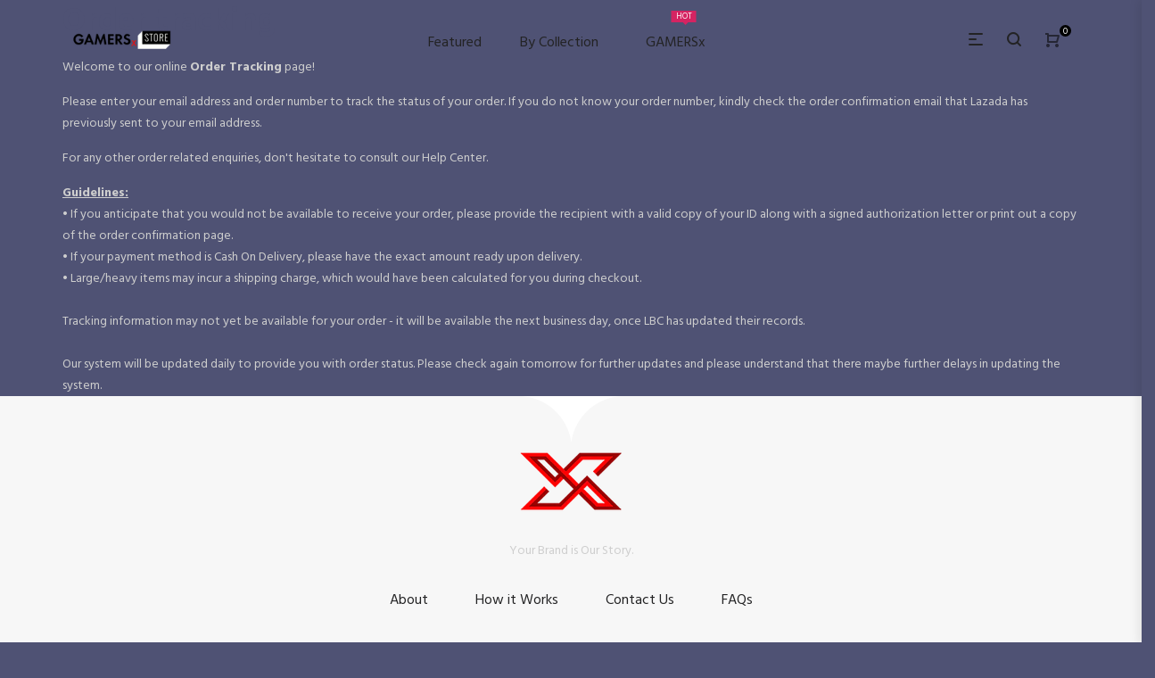

--- FILE ---
content_type: text/html; charset=utf-8
request_url: https://www.gamersx.store/pages/track-order
body_size: 20886
content:
<!doctype html>
<!--[if IE 8]><html class="no-js lt-ie9" lang="en"> <![endif]-->
<!--[if IE 9 ]><html class="ie9 no-js"> <![endif]-->
<!--[if (gt IE 9)|!(IE)]><!--> <html class="no-js"> <!--<![endif]-->
<head>
  <!-- Basic page needs ================================================== -->
  <meta charset="utf-8">
  <meta http-equiv="Content-Type" content="text/html; charset=utf-8">
  
  
  <title>Track Order - Gamers.Xchange</title>
  

  
  <meta name="description" content="Order tracking Welcome to our online Order Tracking page! Please enter your email address and order number to track the status of your order. If you do not know your order number, kindly check the order confirmation email that Lazada has previously sent to your email address. For any other order related enquiries, don&#39;">
  

  <!-- Helpers ================================================== -->
  <!-- /snippets/social-meta-tags.liquid -->


  <meta property="og:type" content="website">
  <meta property="og:title" content="Track Order">
  


  <meta property="og:description" content="Order tracking Welcome to our online Order Tracking page! Please enter your email address and order number to track the status of your order. If you do not know your order number, kindly check the order confirmation email that Lazada has previously sent to your email address. For any other order related enquiries, don&#39;">

  <meta property="og:url" content="https://www.gamersx.store/pages/track-order">
  <meta property="og:site_name" content="Gamers.Xchange">





<meta name="twitter:card" content="summary">


  <link rel="canonical" href="https://www.gamersx.store/pages/track-order">
  
  <meta name="viewport" content="width=device-width, initial-scale=1, minimum-scale=1, maximum-scale=1" />
  
  <meta name="theme-color" content="">
  <link href="//www.gamersx.store/cdn/shop/t/9/assets/bootstrap.min.css?v=58221731202380851321709093655" rel="stylesheet" type="text/css" media="all" />
  
  <!-- CSS ================================================== -->
  <link href="//www.gamersx.store/cdn/shop/t/9/assets/zyra-font.css?v=148527910835247263501709093658" rel="stylesheet" type="text/css" media="all" />
  <link href="//www.gamersx.store/cdn/shop/t/9/assets/font-awesome.min.css?v=21869632697367095781709093656" rel="stylesheet" type="text/css" media="all" />
  <link href="//www.gamersx.store/cdn/shop/t/9/assets/dl-icons.css?v=183261246865747195041709093656" rel="stylesheet" type="text/css" media="all" />
  <link href="//www.gamersx.store/cdn/shop/t/9/assets/jquery.mCustomScrollbar.css?v=83911545333929170431709093657" rel="stylesheet" type="text/css" media="all" />
  <link href="//www.gamersx.store/cdn/shop/t/9/assets/lightcase.css?v=2845596304043179961709093657" rel="stylesheet" type="text/css" media="all" />
  <link href="//www.gamersx.store/cdn/shop/t/9/assets/font-awesome.min.css?v=21869632697367095781709093656" rel="stylesheet" type="text/css" media="all" />
  <link href="//www.gamersx.store/cdn/shop/t/9/assets/owl.carousel.min.css?v=139870030978820801301709093658" rel="stylesheet" type="text/css" media="all" />
  <link href="//www.gamersx.store/cdn/shop/t/9/assets/effect.css?v=150861772105461208331709093656" rel="stylesheet" type="text/css" media="all" />
  <link href="//www.gamersx.store/cdn/shop/t/9/assets/eliteupmenu.css?v=100738950637863163571709093656" rel="stylesheet" type="text/css" media="all" />
  <link href="//www.gamersx.store/cdn/shop/t/9/assets/magnific-popup.css?v=11852046022619003361709093657" rel="stylesheet" type="text/css" media="all" />
  <link href="//www.gamersx.store/cdn/shop/t/9/assets/main.css?v=140557973485226894191709093657" rel="stylesheet" type="text/css" media="all" />
  <link href="//www.gamersx.store/cdn/shop/t/9/assets/style_home.css?v=155332249414536609831709093658" rel="stylesheet" type="text/css" media="all" />
  <link href="//www.gamersx.store/cdn/shop/t/9/assets/jquery.fancybox.css?v=89610375720255671161709093657" rel="stylesheet" type="text/css" media="all" />
  <link href="//www.gamersx.store/cdn/shop/t/9/assets/animate.css?v=169387759520492769271709093655" rel="stylesheet" type="text/css" media="all" />
  <link href="//www.gamersx.store/cdn/shop/t/9/assets/slick.css?v=98340474046176884051709093658" rel="stylesheet" type="text/css" media="all" />
  <link href="//www.gamersx.store/cdn/shop/t/9/assets/slick-theme.css?v=40411749464041247211709093658" rel="stylesheet" type="text/css" media="all" />
  
  <link href="//www.gamersx.store/cdn/shop/t/9/assets/color-config.scss.css?v=22516974835735362651709292632" rel="stylesheet" type="text/css" media="all" />
  
  
  
  <link href="//www.gamersx.store/cdn/shop/t/9/assets/responsive.css?v=93366144040641938391709093658" rel="stylesheet" type="text/css" media="all" />
  <link href="//www.gamersx.store/cdn/shop/t/9/assets/theme-responsive.css?v=5365008746440896101709093658" rel="stylesheet" type="text/css" media="all" />
  <link href="//www.gamersx.store/cdn/shop/t/9/assets/settings.scss.css?v=121721522274542495701709093686" rel="stylesheet" type="text/css" media="all" />
  <!-- Header hook for plugins ================================================== -->
  <script>window.performance && window.performance.mark && window.performance.mark('shopify.content_for_header.start');</script><meta id="shopify-digital-wallet" name="shopify-digital-wallet" content="/52360151208/digital_wallets/dialog">
<script async="async" src="/checkouts/internal/preloads.js?locale=en-US"></script>
<script id="shopify-features" type="application/json">{"accessToken":"ac8cff36913d277a1e230a46ab54a9f7","betas":["rich-media-storefront-analytics"],"domain":"www.gamersx.store","predictiveSearch":true,"shopId":52360151208,"locale":"en"}</script>
<script>var Shopify = Shopify || {};
Shopify.shop = "gamers-xchange.myshopify.com";
Shopify.locale = "en";
Shopify.currency = {"active":"USD","rate":"1.0"};
Shopify.country = "US";
Shopify.theme = {"name":"helas-theme","id":136546222248,"schema_name":"Helas","schema_version":"1.0.0","theme_store_id":null,"role":"main"};
Shopify.theme.handle = "null";
Shopify.theme.style = {"id":null,"handle":null};
Shopify.cdnHost = "www.gamersx.store/cdn";
Shopify.routes = Shopify.routes || {};
Shopify.routes.root = "/";</script>
<script type="module">!function(o){(o.Shopify=o.Shopify||{}).modules=!0}(window);</script>
<script>!function(o){function n(){var o=[];function n(){o.push(Array.prototype.slice.apply(arguments))}return n.q=o,n}var t=o.Shopify=o.Shopify||{};t.loadFeatures=n(),t.autoloadFeatures=n()}(window);</script>
<script id="shop-js-analytics" type="application/json">{"pageType":"page"}</script>
<script defer="defer" async type="module" src="//www.gamersx.store/cdn/shopifycloud/shop-js/modules/v2/client.init-shop-cart-sync_C5BV16lS.en.esm.js"></script>
<script defer="defer" async type="module" src="//www.gamersx.store/cdn/shopifycloud/shop-js/modules/v2/chunk.common_CygWptCX.esm.js"></script>
<script type="module">
  await import("//www.gamersx.store/cdn/shopifycloud/shop-js/modules/v2/client.init-shop-cart-sync_C5BV16lS.en.esm.js");
await import("//www.gamersx.store/cdn/shopifycloud/shop-js/modules/v2/chunk.common_CygWptCX.esm.js");

  window.Shopify.SignInWithShop?.initShopCartSync?.({"fedCMEnabled":true,"windoidEnabled":true});

</script>
<script>(function() {
  var isLoaded = false;
  function asyncLoad() {
    if (isLoaded) return;
    isLoaded = true;
    var urls = ["https:\/\/cdn.shopify.com\/s\/files\/1\/0523\/6015\/1208\/t\/5\/assets\/spreadrwidget.js?v=1646991013\u0026shop=gamers-xchange.myshopify.com"];
    for (var i = 0; i < urls.length; i++) {
      var s = document.createElement('script');
      s.type = 'text/javascript';
      s.async = true;
      s.src = urls[i];
      var x = document.getElementsByTagName('script')[0];
      x.parentNode.insertBefore(s, x);
    }
  };
  if(window.attachEvent) {
    window.attachEvent('onload', asyncLoad);
  } else {
    window.addEventListener('load', asyncLoad, false);
  }
})();</script>
<script id="__st">var __st={"a":52360151208,"offset":-28800,"reqid":"b9efb94a-9b81-4490-8ea4-a3dfe485966f-1768744942","pageurl":"www.gamersx.store\/pages\/track-order","s":"pages-75056709800","u":"428aab8a6c50","p":"page","rtyp":"page","rid":75056709800};</script>
<script>window.ShopifyPaypalV4VisibilityTracking = true;</script>
<script id="captcha-bootstrap">!function(){'use strict';const t='contact',e='account',n='new_comment',o=[[t,t],['blogs',n],['comments',n],[t,'customer']],c=[[e,'customer_login'],[e,'guest_login'],[e,'recover_customer_password'],[e,'create_customer']],r=t=>t.map((([t,e])=>`form[action*='/${t}']:not([data-nocaptcha='true']) input[name='form_type'][value='${e}']`)).join(','),a=t=>()=>t?[...document.querySelectorAll(t)].map((t=>t.form)):[];function s(){const t=[...o],e=r(t);return a(e)}const i='password',u='form_key',d=['recaptcha-v3-token','g-recaptcha-response','h-captcha-response',i],f=()=>{try{return window.sessionStorage}catch{return}},m='__shopify_v',_=t=>t.elements[u];function p(t,e,n=!1){try{const o=window.sessionStorage,c=JSON.parse(o.getItem(e)),{data:r}=function(t){const{data:e,action:n}=t;return t[m]||n?{data:e,action:n}:{data:t,action:n}}(c);for(const[e,n]of Object.entries(r))t.elements[e]&&(t.elements[e].value=n);n&&o.removeItem(e)}catch(o){console.error('form repopulation failed',{error:o})}}const l='form_type',E='cptcha';function T(t){t.dataset[E]=!0}const w=window,h=w.document,L='Shopify',v='ce_forms',y='captcha';let A=!1;((t,e)=>{const n=(g='f06e6c50-85a8-45c8-87d0-21a2b65856fe',I='https://cdn.shopify.com/shopifycloud/storefront-forms-hcaptcha/ce_storefront_forms_captcha_hcaptcha.v1.5.2.iife.js',D={infoText:'Protected by hCaptcha',privacyText:'Privacy',termsText:'Terms'},(t,e,n)=>{const o=w[L][v],c=o.bindForm;if(c)return c(t,g,e,D).then(n);var r;o.q.push([[t,g,e,D],n]),r=I,A||(h.body.append(Object.assign(h.createElement('script'),{id:'captcha-provider',async:!0,src:r})),A=!0)});var g,I,D;w[L]=w[L]||{},w[L][v]=w[L][v]||{},w[L][v].q=[],w[L][y]=w[L][y]||{},w[L][y].protect=function(t,e){n(t,void 0,e),T(t)},Object.freeze(w[L][y]),function(t,e,n,w,h,L){const[v,y,A,g]=function(t,e,n){const i=e?o:[],u=t?c:[],d=[...i,...u],f=r(d),m=r(i),_=r(d.filter((([t,e])=>n.includes(e))));return[a(f),a(m),a(_),s()]}(w,h,L),I=t=>{const e=t.target;return e instanceof HTMLFormElement?e:e&&e.form},D=t=>v().includes(t);t.addEventListener('submit',(t=>{const e=I(t);if(!e)return;const n=D(e)&&!e.dataset.hcaptchaBound&&!e.dataset.recaptchaBound,o=_(e),c=g().includes(e)&&(!o||!o.value);(n||c)&&t.preventDefault(),c&&!n&&(function(t){try{if(!f())return;!function(t){const e=f();if(!e)return;const n=_(t);if(!n)return;const o=n.value;o&&e.removeItem(o)}(t);const e=Array.from(Array(32),(()=>Math.random().toString(36)[2])).join('');!function(t,e){_(t)||t.append(Object.assign(document.createElement('input'),{type:'hidden',name:u})),t.elements[u].value=e}(t,e),function(t,e){const n=f();if(!n)return;const o=[...t.querySelectorAll(`input[type='${i}']`)].map((({name:t})=>t)),c=[...d,...o],r={};for(const[a,s]of new FormData(t).entries())c.includes(a)||(r[a]=s);n.setItem(e,JSON.stringify({[m]:1,action:t.action,data:r}))}(t,e)}catch(e){console.error('failed to persist form',e)}}(e),e.submit())}));const S=(t,e)=>{t&&!t.dataset[E]&&(n(t,e.some((e=>e===t))),T(t))};for(const o of['focusin','change'])t.addEventListener(o,(t=>{const e=I(t);D(e)&&S(e,y())}));const B=e.get('form_key'),M=e.get(l),P=B&&M;t.addEventListener('DOMContentLoaded',(()=>{const t=y();if(P)for(const e of t)e.elements[l].value===M&&p(e,B);[...new Set([...A(),...v().filter((t=>'true'===t.dataset.shopifyCaptcha))])].forEach((e=>S(e,t)))}))}(h,new URLSearchParams(w.location.search),n,t,e,['guest_login'])})(!0,!0)}();</script>
<script integrity="sha256-4kQ18oKyAcykRKYeNunJcIwy7WH5gtpwJnB7kiuLZ1E=" data-source-attribution="shopify.loadfeatures" defer="defer" src="//www.gamersx.store/cdn/shopifycloud/storefront/assets/storefront/load_feature-a0a9edcb.js" crossorigin="anonymous"></script>
<script data-source-attribution="shopify.dynamic_checkout.dynamic.init">var Shopify=Shopify||{};Shopify.PaymentButton=Shopify.PaymentButton||{isStorefrontPortableWallets:!0,init:function(){window.Shopify.PaymentButton.init=function(){};var t=document.createElement("script");t.src="https://www.gamersx.store/cdn/shopifycloud/portable-wallets/latest/portable-wallets.en.js",t.type="module",document.head.appendChild(t)}};
</script>
<script data-source-attribution="shopify.dynamic_checkout.buyer_consent">
  function portableWalletsHideBuyerConsent(e){var t=document.getElementById("shopify-buyer-consent"),n=document.getElementById("shopify-subscription-policy-button");t&&n&&(t.classList.add("hidden"),t.setAttribute("aria-hidden","true"),n.removeEventListener("click",e))}function portableWalletsShowBuyerConsent(e){var t=document.getElementById("shopify-buyer-consent"),n=document.getElementById("shopify-subscription-policy-button");t&&n&&(t.classList.remove("hidden"),t.removeAttribute("aria-hidden"),n.addEventListener("click",e))}window.Shopify?.PaymentButton&&(window.Shopify.PaymentButton.hideBuyerConsent=portableWalletsHideBuyerConsent,window.Shopify.PaymentButton.showBuyerConsent=portableWalletsShowBuyerConsent);
</script>
<script data-source-attribution="shopify.dynamic_checkout.cart.bootstrap">document.addEventListener("DOMContentLoaded",(function(){function t(){return document.querySelector("shopify-accelerated-checkout-cart, shopify-accelerated-checkout")}if(t())Shopify.PaymentButton.init();else{new MutationObserver((function(e,n){t()&&(Shopify.PaymentButton.init(),n.disconnect())})).observe(document.body,{childList:!0,subtree:!0})}}));
</script>

<script>window.performance && window.performance.mark && window.performance.mark('shopify.content_for_header.end');</script>
  <!-- /snippets/oldIE-js.liquid -->


<!--[if lt IE 9]>
<script src="//cdnjs.cloudflare.com/ajax/libs/html5shiv/3.7.2/html5shiv.min.js" type="text/javascript"></script>
<script src="//www.gamersx.store/cdn/shop/t/9/assets/respond.min.js?v=52248677837542619231709093658" type="text/javascript"></script>
<link href="//www.gamersx.store/cdn/shop/t/9/assets/respond-proxy.html" id="respond-proxy" rel="respond-proxy" />
<link href="//www.gamersx.store/search?q=41bcfc1daf823b313fc71f7781e06c6c" id="respond-redirect" rel="respond-redirect" />
<script src="//www.gamersx.store/search?q=41bcfc1daf823b313fc71f7781e06c6c" type="text/javascript"></script>
<![endif]-->


  <script src="//ajax.googleapis.com/ajax/libs/jquery/2.2.4/jquery.min.js" type="text/javascript"></script>
  <script src="//www.gamersx.store/cdn/shop/t/9/assets/modernizr.min.js?v=137617515274177302221709093657" type="text/javascript"></script>
  <script src="//www.gamersx.store/cdn/shop/t/9/assets/bootstrap.min.js?v=135618559580299884151709093655" type="text/javascript"></script>
  <script src="//cdnjs.cloudflare.com/ajax/libs/waypoints/2.0.3/waypoints.min.js" type="text/javascript"></script>
  <script src="//www.gamersx.store/cdn/shop/t/9/assets/jquery.counterup.min.js?v=72741712870112733821709093656" type="text/javascript"></script>
  <script src="//www.gamersx.store/cdn/shop/t/9/assets/jquery.mCustomScrollbar.concat.min.js?v=67627842833371409751709093657" type="text/javascript"></script>
  <script src="//www.gamersx.store/cdn/shop/t/9/assets/lightcase.js?v=96716403124470317271709093657" type="text/javascript"></script>
  <script src="//www.gamersx.store/cdn/shop/t/9/assets/slick.min.js?v=71779134894361685811709093658" type="text/javascript"></script>
  <script src="//www.gamersx.store/cdn/shop/t/9/assets/jquery.sticky-kit.min.js?v=94723318123984038431709093657" type="text/javascript"></script>
  <script src="//www.gamersx.store/cdn/shop/t/9/assets/theme.js?v=141145098896247200881709093658" type="text/javascript"></script>
  <script src="//www.gamersx.store/cdn/shop/t/9/assets/masonry.js?v=111629791959479316891709093657" type="text/javascript"></script>
  <script src="//www.gamersx.store/cdn/shop/t/9/assets/jquery.cookie.min.js?v=113784731530645731731709093656" type="text/javascript"></script>
  
  
  <link href="//fonts.googleapis.com/css?family=Hind Madurai:300italic,400italic,500italic,600italic,700italic,800italic,700,300,600,800,400,500&amp;subset=cyrillic-ext,greek-ext,latin,latin-ext,cyrillic,greek,vietnamese" rel='stylesheet' type='text/css'>
  
  
  
  <link href="//fonts.googleapis.com/css?family=Hind Madurai:300italic,400italic,500italic,600italic,700italic,800italic,700,300,600,800,400,500&amp;subset=cyrillic-ext,greek-ext,latin,latin-ext,cyrillic,greek,vietnamese" rel='stylesheet' type='text/css'>
  
  <script type="text/javascript">
    var productsObj = {};
    var swatch_color_enable = true;
    var asset_url = '//www.gamersx.store/cdn/shop/t/9/assets//?v=858';
    var money_format = '<span class="money">${{amount}}</span>';
    var multi_language = true;
  </script>
  <script src="//www.gamersx.store/cdn/shop/t/9/assets/lang2.js?v=154331403291045304001709093657" type="text/javascript"></script>
<script>
  var translator = {
    current_lang : jQuery.cookie("language"),
    init: function() {
      translator.updateStyling();
      translator.updateLangSwitcher();
    },
    updateStyling: function() {
        var style;
        if (translator.isLang2()) {
          style = "<style>*[data-translate] {visibility:hidden} .lang1 {display:none}</style>";
        } else {
          style = "<style>*[data-translate] {visibility:visible} .lang2 {display:none}</style>";
        }
        jQuery('head').append(style);
    },
    updateLangSwitcher: function() {
      if (translator.isLang2()) {
        jQuery(".current-language span").removeClass('active');
        jQuery(".current-language span[class=lang-2]").addClass("active");
      }
    },
    getTextToTranslate: function(selector) {
      var result = window.lang2;
      var params;
      if (selector.indexOf("|") > 0) {
        var devideList = selector.split("|");
        selector = devideList[0];
        params = devideList[1].split(",");
      }

      var selectorArr = selector.split('.');
      if (selectorArr) {
        for (var i = 0; i < selectorArr.length; i++) {
            result = result[selectorArr[i]];
        }
      } else {
        result = result[selector];
      }
      if (result && result.one && result.other) {
        var countEqual1 = true;
        for (var i = 0; i < params.length; i++) {
          if (params[i].indexOf("count") >= 0) {
            variables = params[i].split(":");
            if (variables.length>1) {
              var count = variables[1];
              if (count > 1) {
                countEqual1 = false;
              }
            }
          }
        }
        if (countEqual1) {
          result = result.one;
        } else {
          result = result.other;
        }
      }
      
      if (params && params.length>0) {
        result = result.replace(/{{\s*/g, "{{");
        result = result.replace(/\s*}}/g, "}}");
        for (var i = 0; i < params.length; i++) {
          variables = params[i].split(":");
          if (variables.length>1) {
            result = result.replace("{{"+variables[0]+"}}", variables[1]);
          }
        }
      }
      

      return result;
    },
    isLang2: function() {
      return translator.current_lang && translator.current_lang == 2;
    },
    doTranslate: function(blockSelector) {
      if (translator.isLang2()) {
        jQuery(blockSelector + " [data-translate]").each(function(e) {
          var item = jQuery(this);
          var selector = item.attr("data-translate");
          var text = translator.getTextToTranslate(selector);
          if (item.attr("translate-item")) {
            var attribute = item.attr("translate-item");
            if (attribute == 'blog-date-author') {
              item.html(text);
            } else if (attribute!="") {
              item.attr(attribute,text);
            }
          } else if (item.is("input")) {
            if(item.is("input[type=search]")){
            	item.attr("placeholder", text);
            }else{
            	item.val(text);
            }

          } else {
            item.text(text);
          }
          item.css("visibility","visible");
        });
      }
    }
  };
  translator.init();
  jQuery(document).ready(function() {
    jQuery('.select-language a').on('click', function(){
      var value = jQuery(this).data('lang');
      jQuery.cookie('language', value, {expires:10, path:'/'});
      location.reload();
    });
  	translator.doTranslate("body");
  });
</script>

  <style>
    
    .product-view .product-options .selector-wrapper {
      display: none;
    }
    
    
    
    
  </style>
<link href="https://monorail-edge.shopifysvc.com" rel="dns-prefetch">
<script>(function(){if ("sendBeacon" in navigator && "performance" in window) {try {var session_token_from_headers = performance.getEntriesByType('navigation')[0].serverTiming.find(x => x.name == '_s').description;} catch {var session_token_from_headers = undefined;}var session_cookie_matches = document.cookie.match(/_shopify_s=([^;]*)/);var session_token_from_cookie = session_cookie_matches && session_cookie_matches.length === 2 ? session_cookie_matches[1] : "";var session_token = session_token_from_headers || session_token_from_cookie || "";function handle_abandonment_event(e) {var entries = performance.getEntries().filter(function(entry) {return /monorail-edge.shopifysvc.com/.test(entry.name);});if (!window.abandonment_tracked && entries.length === 0) {window.abandonment_tracked = true;var currentMs = Date.now();var navigation_start = performance.timing.navigationStart;var payload = {shop_id: 52360151208,url: window.location.href,navigation_start,duration: currentMs - navigation_start,session_token,page_type: "page"};window.navigator.sendBeacon("https://monorail-edge.shopifysvc.com/v1/produce", JSON.stringify({schema_id: "online_store_buyer_site_abandonment/1.1",payload: payload,metadata: {event_created_at_ms: currentMs,event_sent_at_ms: currentMs}}));}}window.addEventListener('pagehide', handle_abandonment_event);}}());</script>
<script id="web-pixels-manager-setup">(function e(e,d,r,n,o){if(void 0===o&&(o={}),!Boolean(null===(a=null===(i=window.Shopify)||void 0===i?void 0:i.analytics)||void 0===a?void 0:a.replayQueue)){var i,a;window.Shopify=window.Shopify||{};var t=window.Shopify;t.analytics=t.analytics||{};var s=t.analytics;s.replayQueue=[],s.publish=function(e,d,r){return s.replayQueue.push([e,d,r]),!0};try{self.performance.mark("wpm:start")}catch(e){}var l=function(){var e={modern:/Edge?\/(1{2}[4-9]|1[2-9]\d|[2-9]\d{2}|\d{4,})\.\d+(\.\d+|)|Firefox\/(1{2}[4-9]|1[2-9]\d|[2-9]\d{2}|\d{4,})\.\d+(\.\d+|)|Chrom(ium|e)\/(9{2}|\d{3,})\.\d+(\.\d+|)|(Maci|X1{2}).+ Version\/(15\.\d+|(1[6-9]|[2-9]\d|\d{3,})\.\d+)([,.]\d+|)( \(\w+\)|)( Mobile\/\w+|) Safari\/|Chrome.+OPR\/(9{2}|\d{3,})\.\d+\.\d+|(CPU[ +]OS|iPhone[ +]OS|CPU[ +]iPhone|CPU IPhone OS|CPU iPad OS)[ +]+(15[._]\d+|(1[6-9]|[2-9]\d|\d{3,})[._]\d+)([._]\d+|)|Android:?[ /-](13[3-9]|1[4-9]\d|[2-9]\d{2}|\d{4,})(\.\d+|)(\.\d+|)|Android.+Firefox\/(13[5-9]|1[4-9]\d|[2-9]\d{2}|\d{4,})\.\d+(\.\d+|)|Android.+Chrom(ium|e)\/(13[3-9]|1[4-9]\d|[2-9]\d{2}|\d{4,})\.\d+(\.\d+|)|SamsungBrowser\/([2-9]\d|\d{3,})\.\d+/,legacy:/Edge?\/(1[6-9]|[2-9]\d|\d{3,})\.\d+(\.\d+|)|Firefox\/(5[4-9]|[6-9]\d|\d{3,})\.\d+(\.\d+|)|Chrom(ium|e)\/(5[1-9]|[6-9]\d|\d{3,})\.\d+(\.\d+|)([\d.]+$|.*Safari\/(?![\d.]+ Edge\/[\d.]+$))|(Maci|X1{2}).+ Version\/(10\.\d+|(1[1-9]|[2-9]\d|\d{3,})\.\d+)([,.]\d+|)( \(\w+\)|)( Mobile\/\w+|) Safari\/|Chrome.+OPR\/(3[89]|[4-9]\d|\d{3,})\.\d+\.\d+|(CPU[ +]OS|iPhone[ +]OS|CPU[ +]iPhone|CPU IPhone OS|CPU iPad OS)[ +]+(10[._]\d+|(1[1-9]|[2-9]\d|\d{3,})[._]\d+)([._]\d+|)|Android:?[ /-](13[3-9]|1[4-9]\d|[2-9]\d{2}|\d{4,})(\.\d+|)(\.\d+|)|Mobile Safari.+OPR\/([89]\d|\d{3,})\.\d+\.\d+|Android.+Firefox\/(13[5-9]|1[4-9]\d|[2-9]\d{2}|\d{4,})\.\d+(\.\d+|)|Android.+Chrom(ium|e)\/(13[3-9]|1[4-9]\d|[2-9]\d{2}|\d{4,})\.\d+(\.\d+|)|Android.+(UC? ?Browser|UCWEB|U3)[ /]?(15\.([5-9]|\d{2,})|(1[6-9]|[2-9]\d|\d{3,})\.\d+)\.\d+|SamsungBrowser\/(5\.\d+|([6-9]|\d{2,})\.\d+)|Android.+MQ{2}Browser\/(14(\.(9|\d{2,})|)|(1[5-9]|[2-9]\d|\d{3,})(\.\d+|))(\.\d+|)|K[Aa][Ii]OS\/(3\.\d+|([4-9]|\d{2,})\.\d+)(\.\d+|)/},d=e.modern,r=e.legacy,n=navigator.userAgent;return n.match(d)?"modern":n.match(r)?"legacy":"unknown"}(),u="modern"===l?"modern":"legacy",c=(null!=n?n:{modern:"",legacy:""})[u],f=function(e){return[e.baseUrl,"/wpm","/b",e.hashVersion,"modern"===e.buildTarget?"m":"l",".js"].join("")}({baseUrl:d,hashVersion:r,buildTarget:u}),m=function(e){var d=e.version,r=e.bundleTarget,n=e.surface,o=e.pageUrl,i=e.monorailEndpoint;return{emit:function(e){var a=e.status,t=e.errorMsg,s=(new Date).getTime(),l=JSON.stringify({metadata:{event_sent_at_ms:s},events:[{schema_id:"web_pixels_manager_load/3.1",payload:{version:d,bundle_target:r,page_url:o,status:a,surface:n,error_msg:t},metadata:{event_created_at_ms:s}}]});if(!i)return console&&console.warn&&console.warn("[Web Pixels Manager] No Monorail endpoint provided, skipping logging."),!1;try{return self.navigator.sendBeacon.bind(self.navigator)(i,l)}catch(e){}var u=new XMLHttpRequest;try{return u.open("POST",i,!0),u.setRequestHeader("Content-Type","text/plain"),u.send(l),!0}catch(e){return console&&console.warn&&console.warn("[Web Pixels Manager] Got an unhandled error while logging to Monorail."),!1}}}}({version:r,bundleTarget:l,surface:e.surface,pageUrl:self.location.href,monorailEndpoint:e.monorailEndpoint});try{o.browserTarget=l,function(e){var d=e.src,r=e.async,n=void 0===r||r,o=e.onload,i=e.onerror,a=e.sri,t=e.scriptDataAttributes,s=void 0===t?{}:t,l=document.createElement("script"),u=document.querySelector("head"),c=document.querySelector("body");if(l.async=n,l.src=d,a&&(l.integrity=a,l.crossOrigin="anonymous"),s)for(var f in s)if(Object.prototype.hasOwnProperty.call(s,f))try{l.dataset[f]=s[f]}catch(e){}if(o&&l.addEventListener("load",o),i&&l.addEventListener("error",i),u)u.appendChild(l);else{if(!c)throw new Error("Did not find a head or body element to append the script");c.appendChild(l)}}({src:f,async:!0,onload:function(){if(!function(){var e,d;return Boolean(null===(d=null===(e=window.Shopify)||void 0===e?void 0:e.analytics)||void 0===d?void 0:d.initialized)}()){var d=window.webPixelsManager.init(e)||void 0;if(d){var r=window.Shopify.analytics;r.replayQueue.forEach((function(e){var r=e[0],n=e[1],o=e[2];d.publishCustomEvent(r,n,o)})),r.replayQueue=[],r.publish=d.publishCustomEvent,r.visitor=d.visitor,r.initialized=!0}}},onerror:function(){return m.emit({status:"failed",errorMsg:"".concat(f," has failed to load")})},sri:function(e){var d=/^sha384-[A-Za-z0-9+/=]+$/;return"string"==typeof e&&d.test(e)}(c)?c:"",scriptDataAttributes:o}),m.emit({status:"loading"})}catch(e){m.emit({status:"failed",errorMsg:(null==e?void 0:e.message)||"Unknown error"})}}})({shopId: 52360151208,storefrontBaseUrl: "https://www.gamersx.store",extensionsBaseUrl: "https://extensions.shopifycdn.com/cdn/shopifycloud/web-pixels-manager",monorailEndpoint: "https://monorail-edge.shopifysvc.com/unstable/produce_batch",surface: "storefront-renderer",enabledBetaFlags: ["2dca8a86"],webPixelsConfigList: [{"id":"shopify-app-pixel","configuration":"{}","eventPayloadVersion":"v1","runtimeContext":"STRICT","scriptVersion":"0450","apiClientId":"shopify-pixel","type":"APP","privacyPurposes":["ANALYTICS","MARKETING"]},{"id":"shopify-custom-pixel","eventPayloadVersion":"v1","runtimeContext":"LAX","scriptVersion":"0450","apiClientId":"shopify-pixel","type":"CUSTOM","privacyPurposes":["ANALYTICS","MARKETING"]}],isMerchantRequest: false,initData: {"shop":{"name":"Gamers.Xchange","paymentSettings":{"currencyCode":"USD"},"myshopifyDomain":"gamers-xchange.myshopify.com","countryCode":"US","storefrontUrl":"https:\/\/www.gamersx.store"},"customer":null,"cart":null,"checkout":null,"productVariants":[],"purchasingCompany":null},},"https://www.gamersx.store/cdn","fcfee988w5aeb613cpc8e4bc33m6693e112",{"modern":"","legacy":""},{"shopId":"52360151208","storefrontBaseUrl":"https:\/\/www.gamersx.store","extensionBaseUrl":"https:\/\/extensions.shopifycdn.com\/cdn\/shopifycloud\/web-pixels-manager","surface":"storefront-renderer","enabledBetaFlags":"[\"2dca8a86\"]","isMerchantRequest":"false","hashVersion":"fcfee988w5aeb613cpc8e4bc33m6693e112","publish":"custom","events":"[[\"page_viewed\",{}]]"});</script><script>
  window.ShopifyAnalytics = window.ShopifyAnalytics || {};
  window.ShopifyAnalytics.meta = window.ShopifyAnalytics.meta || {};
  window.ShopifyAnalytics.meta.currency = 'USD';
  var meta = {"page":{"pageType":"page","resourceType":"page","resourceId":75056709800,"requestId":"b9efb94a-9b81-4490-8ea4-a3dfe485966f-1768744942"}};
  for (var attr in meta) {
    window.ShopifyAnalytics.meta[attr] = meta[attr];
  }
</script>
<script class="analytics">
  (function () {
    var customDocumentWrite = function(content) {
      var jquery = null;

      if (window.jQuery) {
        jquery = window.jQuery;
      } else if (window.Checkout && window.Checkout.$) {
        jquery = window.Checkout.$;
      }

      if (jquery) {
        jquery('body').append(content);
      }
    };

    var hasLoggedConversion = function(token) {
      if (token) {
        return document.cookie.indexOf('loggedConversion=' + token) !== -1;
      }
      return false;
    }

    var setCookieIfConversion = function(token) {
      if (token) {
        var twoMonthsFromNow = new Date(Date.now());
        twoMonthsFromNow.setMonth(twoMonthsFromNow.getMonth() + 2);

        document.cookie = 'loggedConversion=' + token + '; expires=' + twoMonthsFromNow;
      }
    }

    var trekkie = window.ShopifyAnalytics.lib = window.trekkie = window.trekkie || [];
    if (trekkie.integrations) {
      return;
    }
    trekkie.methods = [
      'identify',
      'page',
      'ready',
      'track',
      'trackForm',
      'trackLink'
    ];
    trekkie.factory = function(method) {
      return function() {
        var args = Array.prototype.slice.call(arguments);
        args.unshift(method);
        trekkie.push(args);
        return trekkie;
      };
    };
    for (var i = 0; i < trekkie.methods.length; i++) {
      var key = trekkie.methods[i];
      trekkie[key] = trekkie.factory(key);
    }
    trekkie.load = function(config) {
      trekkie.config = config || {};
      trekkie.config.initialDocumentCookie = document.cookie;
      var first = document.getElementsByTagName('script')[0];
      var script = document.createElement('script');
      script.type = 'text/javascript';
      script.onerror = function(e) {
        var scriptFallback = document.createElement('script');
        scriptFallback.type = 'text/javascript';
        scriptFallback.onerror = function(error) {
                var Monorail = {
      produce: function produce(monorailDomain, schemaId, payload) {
        var currentMs = new Date().getTime();
        var event = {
          schema_id: schemaId,
          payload: payload,
          metadata: {
            event_created_at_ms: currentMs,
            event_sent_at_ms: currentMs
          }
        };
        return Monorail.sendRequest("https://" + monorailDomain + "/v1/produce", JSON.stringify(event));
      },
      sendRequest: function sendRequest(endpointUrl, payload) {
        // Try the sendBeacon API
        if (window && window.navigator && typeof window.navigator.sendBeacon === 'function' && typeof window.Blob === 'function' && !Monorail.isIos12()) {
          var blobData = new window.Blob([payload], {
            type: 'text/plain'
          });

          if (window.navigator.sendBeacon(endpointUrl, blobData)) {
            return true;
          } // sendBeacon was not successful

        } // XHR beacon

        var xhr = new XMLHttpRequest();

        try {
          xhr.open('POST', endpointUrl);
          xhr.setRequestHeader('Content-Type', 'text/plain');
          xhr.send(payload);
        } catch (e) {
          console.log(e);
        }

        return false;
      },
      isIos12: function isIos12() {
        return window.navigator.userAgent.lastIndexOf('iPhone; CPU iPhone OS 12_') !== -1 || window.navigator.userAgent.lastIndexOf('iPad; CPU OS 12_') !== -1;
      }
    };
    Monorail.produce('monorail-edge.shopifysvc.com',
      'trekkie_storefront_load_errors/1.1',
      {shop_id: 52360151208,
      theme_id: 136546222248,
      app_name: "storefront",
      context_url: window.location.href,
      source_url: "//www.gamersx.store/cdn/s/trekkie.storefront.cd680fe47e6c39ca5d5df5f0a32d569bc48c0f27.min.js"});

        };
        scriptFallback.async = true;
        scriptFallback.src = '//www.gamersx.store/cdn/s/trekkie.storefront.cd680fe47e6c39ca5d5df5f0a32d569bc48c0f27.min.js';
        first.parentNode.insertBefore(scriptFallback, first);
      };
      script.async = true;
      script.src = '//www.gamersx.store/cdn/s/trekkie.storefront.cd680fe47e6c39ca5d5df5f0a32d569bc48c0f27.min.js';
      first.parentNode.insertBefore(script, first);
    };
    trekkie.load(
      {"Trekkie":{"appName":"storefront","development":false,"defaultAttributes":{"shopId":52360151208,"isMerchantRequest":null,"themeId":136546222248,"themeCityHash":"11549109297683201247","contentLanguage":"en","currency":"USD","eventMetadataId":"b133bffa-b002-44d5-b5a0-ad229f40c8b3"},"isServerSideCookieWritingEnabled":true,"monorailRegion":"shop_domain","enabledBetaFlags":["65f19447"]},"Session Attribution":{},"S2S":{"facebookCapiEnabled":false,"source":"trekkie-storefront-renderer","apiClientId":580111}}
    );

    var loaded = false;
    trekkie.ready(function() {
      if (loaded) return;
      loaded = true;

      window.ShopifyAnalytics.lib = window.trekkie;

      var originalDocumentWrite = document.write;
      document.write = customDocumentWrite;
      try { window.ShopifyAnalytics.merchantGoogleAnalytics.call(this); } catch(error) {};
      document.write = originalDocumentWrite;

      window.ShopifyAnalytics.lib.page(null,{"pageType":"page","resourceType":"page","resourceId":75056709800,"requestId":"b9efb94a-9b81-4490-8ea4-a3dfe485966f-1768744942","shopifyEmitted":true});

      var match = window.location.pathname.match(/checkouts\/(.+)\/(thank_you|post_purchase)/)
      var token = match? match[1]: undefined;
      if (!hasLoggedConversion(token)) {
        setCookieIfConversion(token);
        
      }
    });


        var eventsListenerScript = document.createElement('script');
        eventsListenerScript.async = true;
        eventsListenerScript.src = "//www.gamersx.store/cdn/shopifycloud/storefront/assets/shop_events_listener-3da45d37.js";
        document.getElementsByTagName('head')[0].appendChild(eventsListenerScript);

})();</script>
<script
  defer
  src="https://www.gamersx.store/cdn/shopifycloud/perf-kit/shopify-perf-kit-3.0.4.min.js"
  data-application="storefront-renderer"
  data-shop-id="52360151208"
  data-render-region="gcp-us-central1"
  data-page-type="page"
  data-theme-instance-id="136546222248"
  data-theme-name="Helas"
  data-theme-version="1.0.0"
  data-monorail-region="shop_domain"
  data-resource-timing-sampling-rate="10"
  data-shs="true"
  data-shs-beacon="true"
  data-shs-export-with-fetch="true"
  data-shs-logs-sample-rate="1"
  data-shs-beacon-endpoint="https://www.gamersx.store/api/collect"
></script>
</head>
<body id="track-order" class="site-loading  template-page ">
  <!-- begin site-header -->
  <div class="wrapper">
    
    <div class="nova-preloading">
        <div class="spinner"><div class="circle"></div><div class="bg"></div></div>
    </div>
    
    <div class="page">
      <div id="shopify-section-header" class="shopify-section"><div data-section-id="header" data-section-type="header-section">
  <header class="main-section-header header-transparent-enable header--preset_light">
     




<div class="header-container style1 header__layout-style1">
    <div class="header">
        <div class="header-wrapper">
            <div class="header-left-area">
                <div class="logo-header">
                    
                    <a href="/" class="logo">
                        <img class="x1" src="//www.gamersx.store/cdn/shop/files/GamesX_Store_logo_150x.png?v=1652120034" alt="Gamers.Xchange" /></a>
                    
                    
                    <a href="/" class="logo-white-specail">
                        <img class="x1" src="//www.gamersx.store/cdn/shop/t/9/assets/logo-light.png?v=173324074970099998511709093657" alt="Gamers.Xchange" />
                    </a>
                    
                </div>
                <div class="menu-icon">
                    <a href="javascript:;">
                        <svg class="dlicon-menu2" width="100%" height="100%"><use xmlns:xlink="http://www.w3.org/1999/xlink" xlink:href="#dlicon-menu2"></use></svg>
                    </a>
                </div>
            </div>

            <div class="header-middle-area hidden-sm hidden-xs">
                <!-- Main Menu -->
                <div class="navigation-wrapper">
    <div class="main-navigation">
        <!-- begin site-nav -->
        <ul class="top-navigation">
            
            
            
            
            
            
            
            
            
            
            
            
            
            
            
            
            
            
            
            
            
            
            
            
            
            
            
            
            
            
            
            
            
            
    <li class="level0 level-top ">
        <a href="/" class="level-top">
          <span>
            
            <span class="lang1">Featured</span>
            <span class="lang2">Featured</span>
            
            
            
          </span>
        </a>
    </li>
    
    
            
            
            
            
            
            
            
            
            
            
            
            
            
            
            
            
            
            
            
            
            
            
            
            
            
            
            
            
            
            
            
            
            
            <li class="level0 level-top parent   ">
                <a href="/" class="level-top">
                    
                    
                    <i class="category-icon "></i>
                    
                    
                    <span>
                    
                    <span class="lang1">By Collection</span>
                    <span class="lang2">By Collection</span>
                    
                    
                    
                    </span>
                    <!--span class="icon icon-arrow-down" aria-hidden="true"></span-->
                </a>
                <div class="level0 menu-wrap-sub " >
                <div class="content-menu-inner">
                <div class="container">
                    <div class="mega-columns row">
                        
                        <div class="ulmenu-block ulmenu-block-center menu-items col-sm-12 itemgrid itemgrid-4col">
                            <div class="row">
                                <ul class="level0">
                                    
                                    
                                    
                                    <li class="level1 item">
                                        <a href="/">
                                            
                                            <span class="lang1">Fighter Collection</span>
                                            <span class="lang2">Fighter Collection</span>
                                            
                                        </a>
                                    </li>
                                    
                                    
                                    
                                    
                                    <li class="level1 item">
                                        <a href="/collections/geisha">
                                            
                                            <span class="lang1">Geisha Series</span>
                                            <span class="lang2">Geisha Series</span>
                                            
                                        </a>
                                    </li>
                                    
                                    
                                    
                                    
                                    <li class="level1 item">
                                        <a href="/collections/lounge-league-series">
                                            
                                            <span class="lang1">League Lounge</span>
                                            <span class="lang2">League Lounge</span>
                                            
                                        </a>
                                    </li>
                                    
                                    
                                </ul>
                            </div>
                        </div>
                        
                    </div>
                    
                    
                </div>
            </div>
        </div>
    </li>
    
    
            
            
            
            
            
            
            
            
            
            
            
            
            
            
            
            
            
            
            
            
            
            
            
            
            
            
            
            
            
            
            
            
            
            <li class="level0 level-top parent  m-dropdown   ">
                <a href="/" class="level-top">
                    
                    
                    <i class="category-icon "></i>
                    
                    
                    <span>
                    
                    <span class="lang1">GAMERSx</span>
                    <span class="lang2">GAMERSx</span>
                    
                    
                    
                    <span class="cat-label cat-label-label2 pin-bottom">
                      
                      <span class="lang1">Hot</span>
                      <span class="lang2">Hot</span>
                      
                    </span>
                    
                    </span>
                    <!--span class="icon icon-arrow-down" aria-hidden="true"></span-->
                </a>
                <div class="level0 menu-wrap-sub  dropdown " >
                <div class="content-menu-inner">
                <div class="container">
                    <div class="mega-columns row">
                        
                        <div class="ulmenu-block ulmenu-block-center menu-items col-sm-12 itemgrid itemgrid-4col">
                            <div class="row">
                                <ul class="level0">
                                    
                                    
                                    
                                    <li class="level1 item">
                                        <a href="https://www.GamersX.tv">
                                            
                                            <span class="lang1">LIVE on GAMERSx</span>
                                            <span class="lang2">LIVE on GAMERSx</span>
                                            
                                        </a>
                                    </li>
                                    
                                    
                                    
                                    
                                    <li class="level1 item">
                                        <a href="https://www.gamersx.gg">
                                            
                                            <span class="lang1">GAMERSx Creators</span>
                                            <span class="lang2">GAMERSx Creators</span>
                                            
                                        </a>
                                    </li>
                                    
                                    
                                </ul>
                            </div>
                        </div>
                        
                    </div>
                    
                    
                </div>
            </div>
        </div>
    </li>
    
    
    </ul>
    <!-- //site-nav -->
</div>
</div>

                <!-- End Main Menu -->
            </div>

            <div class="header-right-area hidden-sm hidden-xs">

                <div id="open-aside-header-right"  class="control-otherlinks">
                    <i class="dl-icon-menu1"></i>
                </div>

                <div class="search-control">
                    <a href="javascript:void(0);" class="search-icon"><span><i class="dl-icon-search1"></i></span></a>
                </div>
                <div class="mini-cart">
                    <div class="cart-container">
  <a href="javascript:;" class="icon-cart-header">
    
      <i class="dl-icon-cart1"></i>
    
    <span class="cart-total"><span class="cart-qty">0</span><span>item(s)</span><span class="price">00.00</span></span>
  </a>
  <div class="cart-wrapper theme-border-color">
      <span class="btn-close-cart-wrapper zyra-icon icon-ui-1-simple-remove"></span>
    <div class="cart-inner">
      <div class="cartloading" style="display: none;"><div class="spinner"><div class="circle"></div></div></div>
      <div class="cart-inner-content">
          <div class="text-your-cart" data-translate="cart.header.yourcart"><span>Your cart</span></div>
        <div class="cart-content">
          
          <p class="no-items-in-cart" data-translate="cart.header.no_item">You have no items in your shopping cart.</p>
          
        </div>
        
      </div>
    </div>
  </div>
</div>

                </div>
                <div class="overlay-background"></div>
            </div>
        </div>
    </div>
    <aside class="header--aside" id="header-aside">
    <div class="header-aside-wrapper">
        <span class="btn-close-aside-header zyra-icon icon-ui-1-simple-remove"></span>
        <div class="header-aside-inner">
            <div class="header-aside-logo">
                
                <a href="/" class="logo">
                    <img class="x1" src="//www.gamersx.store/cdn/shop/files/GamesX_Store_logo_150x.png?v=1652120034" alt="Gamers.Xchange" />
                </a>
                
            </div>
            
            <div class="custom-block-aside-top">
                <p class="header-text">Curabitur placerat urna augue, id luctus sem imperdiet id. Nunc congue ac libero ut lacinia. In ultrices elementum ipsum, in tempus enim accumsan...</p>
<div class="social-media-link">
   <a target="_blank" href="#" class="share-icon-header"><i class="fa fa-facebook"></i></a>
   <a target="_blank" href="#" class="share-icon-header"><i class="fa fa-twitter"></i></a>
   <a target="_blank" href="#" class="share-icon-header"><i class="fa fa-pinterest"></i></a>
</div>
            </div>
            
            <div class="main-menu hidden-lg hidden-md hidden-xs">
                <!-- Main Menu -->
                <div class="navigation-wrapper">
    <div class="main-navigation">
        <!-- begin site-nav -->
        <ul class="top-navigation">
            
            
            
            
            
            
            
            
            
            
            
            
            
            
            
            
            
            
            
            
            
            
            
            
            
            
            
            
            
            
            
            
            
            
    <li class="level0 level-top ">
        <a href="/" class="level-top">
          <span>
            
            <span class="lang1">Featured</span>
            <span class="lang2">Featured</span>
            
            
            
          </span>
        </a>
    </li>
    
    
            
            
            
            
            
            
            
            
            
            
            
            
            
            
            
            
            
            
            
            
            
            
            
            
            
            
            
            
            
            
            
            
            
            <li class="level0 level-top parent   ">
                <a href="/" class="level-top">
                    
                    
                    <i class="category-icon "></i>
                    
                    
                    <span>
                    
                    <span class="lang1">By Collection</span>
                    <span class="lang2">By Collection</span>
                    
                    
                    
                    </span>
                    <!--span class="icon icon-arrow-down" aria-hidden="true"></span-->
                </a>
                <div class="level0 menu-wrap-sub " >
                <div class="content-menu-inner">
                <div class="container">
                    <div class="mega-columns row">
                        
                        <div class="ulmenu-block ulmenu-block-center menu-items col-sm-12 itemgrid itemgrid-4col">
                            <div class="row">
                                <ul class="level0">
                                    
                                    
                                    
                                    <li class="level1 item">
                                        <a href="/">
                                            
                                            <span class="lang1">Fighter Collection</span>
                                            <span class="lang2">Fighter Collection</span>
                                            
                                        </a>
                                    </li>
                                    
                                    
                                    
                                    
                                    <li class="level1 item">
                                        <a href="/collections/geisha">
                                            
                                            <span class="lang1">Geisha Series</span>
                                            <span class="lang2">Geisha Series</span>
                                            
                                        </a>
                                    </li>
                                    
                                    
                                    
                                    
                                    <li class="level1 item">
                                        <a href="/collections/lounge-league-series">
                                            
                                            <span class="lang1">League Lounge</span>
                                            <span class="lang2">League Lounge</span>
                                            
                                        </a>
                                    </li>
                                    
                                    
                                </ul>
                            </div>
                        </div>
                        
                    </div>
                    
                    
                </div>
            </div>
        </div>
    </li>
    
    
            
            
            
            
            
            
            
            
            
            
            
            
            
            
            
            
            
            
            
            
            
            
            
            
            
            
            
            
            
            
            
            
            
            <li class="level0 level-top parent  m-dropdown   ">
                <a href="/" class="level-top">
                    
                    
                    <i class="category-icon "></i>
                    
                    
                    <span>
                    
                    <span class="lang1">GAMERSx</span>
                    <span class="lang2">GAMERSx</span>
                    
                    
                    
                    <span class="cat-label cat-label-label2 pin-bottom">
                      
                      <span class="lang1">Hot</span>
                      <span class="lang2">Hot</span>
                      
                    </span>
                    
                    </span>
                    <!--span class="icon icon-arrow-down" aria-hidden="true"></span-->
                </a>
                <div class="level0 menu-wrap-sub  dropdown " >
                <div class="content-menu-inner">
                <div class="container">
                    <div class="mega-columns row">
                        
                        <div class="ulmenu-block ulmenu-block-center menu-items col-sm-12 itemgrid itemgrid-4col">
                            <div class="row">
                                <ul class="level0">
                                    
                                    
                                    
                                    <li class="level1 item">
                                        <a href="https://www.GamersX.tv">
                                            
                                            <span class="lang1">LIVE on GAMERSx</span>
                                            <span class="lang2">LIVE on GAMERSx</span>
                                            
                                        </a>
                                    </li>
                                    
                                    
                                    
                                    
                                    <li class="level1 item">
                                        <a href="https://www.gamersx.gg">
                                            
                                            <span class="lang1">GAMERSx Creators</span>
                                            <span class="lang2">GAMERSx Creators</span>
                                            
                                        </a>
                                    </li>
                                    
                                    
                                </ul>
                            </div>
                        </div>
                        
                    </div>
                    
                    
                </div>
            </div>
        </div>
    </li>
    
    
    </ul>
    <!-- //site-nav -->
</div>
</div>

                <!-- End Main Menu -->
            </div>
            <div class="lang-current-aside">
                
<div class="currency-wrapper top-select">
  <a href="javascript:void(0);">
    <span class="current-currency">USD</span>
    <i class="icon-down-dir"></i>
  </a>
  <ul class="setting-currency">
    
    
    <li class="selected"><a href="#" data-currency="USD">USD</a></li>
    
    
    <li><a href="#" data-currency="EUR">EUR</a></li>
    
    
    
    
    
    <li><a href="#" data-currency="GBP">GBP</a></li>
    
     
  </ul>  
</div>
 
<span class="split"></span>

<div class="language-wrapper top-select">
  <a href="javascript:void(0);">      
    <span class="current-language">
      <span class="lang-1 active">
        
        <img alt="" src="//www.gamersx.store/cdn/shop/t/9/assets/flag_icon_1.png?v=143954688828225367331709093656"> 
        
        English

      </span>
      <span class="lang-2">
        
        <img alt="" src="//www.gamersx.store/cdn/shop/t/9/assets/flag_icon_2.png?v=104354019428485005261709093656">
        
        French

      </span>         
    </span> 
    <i class="icon-down-dir"></i>
  </a>
  <ul class="select-language clearfix">
    <li><a href="javascript:void(0);" class="active" data-lang="1"><img alt="" src="//www.gamersx.store/cdn/shop/t/9/assets/flag_icon_1.png?v=143954688828225367331709093656"> English</a></li>
    <li><a href="javascript:void(0);" data-lang="2"><img alt="" src="//www.gamersx.store/cdn/shop/t/9/assets/flag_icon_2.png?v=104354019428485005261709093656"> French</a></li>
  </ul>
</div>
<script> 
  translator.updateLangSwitcher(); 
</script> 


            </div>
            
        </div>
    </div>
</aside>
</div>
        
    <script type="text/javascript">
      $(document).ready(function() {
        var scrolled = false;
        var heiheader = $('.header-container').innerHeight();
        var heisub = heiheader - 80;
        var heisub1 = heiheader - 60;
        $(window).scroll(function() {
          if (heiheader < $(window).scrollTop() && !scrolled) {
            if ($('.header-container').hasClass('style1') || $('.header-container').hasClass('type4') || $('.header-container').hasClass('type5') || $('.header-container').hasClass('type6')) {
              $('.header-container').addClass('sticky-header');
            }
            $('.header-container .main-nav').addClass('container');
            scrolled = true;
          }
          if ($('.header-container').hasClass('type4')) {
            if (heisub1 > $(window).scrollTop() && scrolled) {
              $('.header-container').removeClass('sticky-header');
              $('.header-container .main-nav').removeClass('container');
              scrolled = false;
            }
          } else {
            if (heisub > $(window).scrollTop() && scrolled) {
              $('.header-container').removeClass('sticky-header');
              $('.header-container .main-nav').removeClass('container');
              scrolled = false;
            }
          }
        })
      });
    </script>
    
    <div class="mobile-nav">
      <div id="navbar-toggle" class="bs-navbar-collapse skip-content">

   
  <ul id="mobile-menu" class="nav-accordion nav-categories">
    
     
     
    
      
    
    <li class="level0 level-top"> 
      <a href="/" class="level-top">
        <span> 
          
          <span class="lang1">Featured</span>
          <span class="lang2">Featured</span>
           
          
          
        </span>
      </a>
    </li>
    
    
     
     
    
      
    
    <li class="level0 level-top parent ">
      <a href="/" class="level-top">
        <span> 
          
          <span class="lang1">By Collection</span>
          <span class="lang2">By Collection</span>
          
          
          
        </span>
      </a>
      <ul class="level0"> 
          
        
        
        <li class="level1 ">
          <a href="/">
            <span> 
              
              <span class="lang1">Fighter Collection</span>
              <span class="lang2">Fighter Collection</span>
                 
            </span>
          </a>
        </li>
        
          
        
        
        <li class="level1 ">
          <a href="/collections/geisha">
            <span> 
              
              <span class="lang1">Geisha Series</span>
              <span class="lang2">Geisha Series</span>
                 
            </span>
          </a>
        </li>
        
          
        
        
        <li class="level1 last">
          <a href="/collections/lounge-league-series">
            <span> 
              
              <span class="lang1">League Lounge</span>
              <span class="lang2">League Lounge</span>
                 
            </span>
          </a>
        </li>
        
        
      </ul>
    </li>
    
    
     
     
    
      
    
    <li class="level0 level-top parent last">
      <a href="/" class="level-top">
        <span> 
          
          <span class="lang1">GAMERSx</span>
          <span class="lang2">GAMERSx</span>
          
          
          
          <span class="cat-label cat-label-label2 pin-bottom"> 
            
            <span class="lang1">Hot</span>
            <span class="lang2">Hot</span>
            
          </span>
          
        </span>
      </a>
      <ul class="level0"> 
          
        
        
        <li class="level1 ">
          <a href="https://www.GamersX.tv">
            <span> 
              
              <span class="lang1">LIVE on GAMERSx</span>
              <span class="lang2">LIVE on GAMERSx</span>
                 
            </span>
          </a>
        </li>
        
          
        
        
        <li class="level1 last">
          <a href="https://www.gamersx.gg">
            <span> 
              
              <span class="lang1">GAMERSx Creators</span>
              <span class="lang2">GAMERSx Creators</span>
                 
            </span>
          </a>
        </li>
        
        
      </ul>
    </li>
    
    
  </ul>
</div>
    </div>
    <div class="mobile-nav-overlay"></div>
  </header>
</div>

</div>
      <!-- //site-header -->
      
      <div class="main-container">
        <div class="main-wrapper">
          <div class="main">
            <!-- /templates/page.liquid -->
<div id="shopify-section-page_header" class="shopify-section">
    
    
        
            <!--/ ONLY print specific page data -->
            
        
            <!--/ ONLY print specific page data -->
            
        
            <!--/ ONLY print specific page data -->
            
        
            <!--/ ONLY print specific page data -->
            
        
            <!--/ ONLY print specific page data -->
            
        
            <!--/ ONLY print specific page data -->
            
        
            <!--/ ONLY print specific page data -->
            
        
            <!--/ ONLY print specific page data -->
            
        
            <!--/ ONLY print specific page data -->
            
        
    







</div>
<section class="page--content">
  <div class="container">
      <div class="rtes">
        <div id="order-input">
<h2>Order tracking</h2>
<div class="box-info" id="box-info">
<p>Welcome to our online<span> </span><strong>Order Tracking</strong><span> </span>page!</p>
<p data-spm-anchor-id="a2o4l.cms.0.i3.454a979fovpcHW">Please enter your email address and order number to track the status of your order. If you do not know your order number, kindly check the order confirmation email that Lazada has previously sent to your email address.</p>
<p data-spm-anchor-id="a2o4l.cms.0.i2.454a979fovpcHW">For any other order related enquiries, don't hesitate to consult our Help Center.</p>
</div>
</div>
<b><u>Guidelines:</u></b><span></span><span></span>
<div>• If you anticipate that you would not be available to receive your order, please provide the recipient with a valid copy of your ID along with a signed authorization letter or print out a copy of the order confirmation page.</div>
<div>• If your payment method is Cash On Delivery, please have the exact amount ready upon delivery.</div>
<div>• Large/heavy items may incur a shipping charge, which would have been calculated for you during checkout.</div>
<div>
<br>Tracking information may not yet be available for your order - it will be available the next business day, once LBC has updated their records.<br><br>Our system will be updated daily to provide you with order status. Please check again tomorrow for further updates and please understand that there maybe further delays in updating the system.<span> </span>
</div>
      </div>
  </div>
</section>

          </div>
        </div>
      </div>
      <!-- begin site-footer -->
      <div id="shopify-section-footer" class="shopify-section">




<footer class="footer-wrapper footer-style3 footer-light">
    <div class="footer-container">
      
      <div class="footer-inner">
    <div class="row">
        <div class="col-sm-12">
            <div class="footer-column footer-col-1">
                
                <a class="footer_middle_logo light" href="/">
                    <img src="//www.gamersx.store/cdn/shop/files/webite_logo_250x.png?v=1709097513" alt=""/>
                </a>
                <a class="footer_middle_logo dark" href="/">
                    <img src="//www.gamersx.store/cdn/shop/t/9/assets/logo-light.png?v=173324074970099998511709093657" alt=""/>
                </a>
                
                
                <div class="content-text">
                    Your Brand is Our Story.
                </div>
                
            </div>
        </div>
        <div class="col-sm-12">
            <div class="footer-column footer-col-2">
                
                <ul class="footer-menu">
                    
                    <li>
                        <a href="/pages/about-us">
                            
                            <span class="lang1">About</span>
                            <span class="lang2">About</span>
                            
                        </a>
                    </li>
                    
                    <li>
                        <a href="/pages/faqs">
                            
                            <span class="lang1">How it Works</span>
                            <span class="lang2">How it Works</span>
                            
                        </a>
                    </li>
                    
                    <li>
                        <a href="/pages/contact-us">
                            
                            <span class="lang1">Contact Us</span>
                            <span class="lang2">Contact Us</span>
                            
                        </a>
                    </li>
                    
                    <li>
                        <a href="/pages/faqs">
                            
                            <span class="lang1">FAQs</span>
                            <span class="lang2">FAQs</span>
                            
                        </a>
                    </li>
                    
            </div>
        </div>
        
        <div class="col-sm-12">
            <div class="footer-column footer-col-3">
                
                <div class="copyright-text">
                    © GAMERSxSTORE BY GAMERSx. ALL RIGHT RESERVED 2024.
                </div>
                
            </div>
        </div>
        
    </div>
</div>

      
    </div>

    <div id="back-top" class="hidden-phone">
        <a href="#top">
            <div class="sticker-wrapper">
                <div class="sticker">
                    <i class="zyra-icon icon-arrows-4-stre-up"></i>
                </div>
            </div>
        </a>
    </div>
</footer>
<span class="custom-styles-css">
  #shopify-section-footer .footer-wrapper {
    
    
  }
</span>


</div>
    </div>
  </div>
  <!-- //site-footer -->
  
  <div id="wishlist-box" class="box-popup animate-box">
  <div class="box-inner">
    <div class="item">
      <div class="heading" data-translate="general.modal.add_to_wishlist_message">Just added to your wishlist:</div>
      <div class="product-info">
        <div class="img">
          <div class="product-title"><a class="product-link" href="#"></a></div>
          <a class="product-link" href="#"><img class="product-img" src="//www.gamersx.store/cdn/shop/t/9/assets/noimage.jpg?v=170928775804096906541709093657" alt="" width="90" /></a>
        </div>
      </div>
    </div>
    <div class="action">  
      <div class="action-content">
        <a class="btn-button bordered" href="/pages/wishlist" data-translate="general.modal.go_to_wishlist">My Wishlist</a>
        <button type="button" class="btn-button close-box bordered"><span data-translate="general.modal.continue_shopping">Continue</span></button>      
      </div>
    </div>
  </div>
</div>
<div id="cart-box" class="box-popup animate-box">
  <div class="box-inner">
    <div class="item">
      <div class="heading" data-translate="general.modal.add_to_cart_message">You&#39;ve just added this product to the cart:</div>
      <div class="product-info">
        <div class="img">
          <div class="product-title"><a class="product-link" href="#"></a></div>
          <a class="product-link" href="#"><img class="product-img" src="//www.gamersx.store/cdn/shop/t/9/assets/noimage.jpg?v=170928775804096906541709093657" alt="" width="81" /></a>
        </div>            
      </div>
    </div>
    <div class="action">  
      <div class="action-content">
        <a class="btn-button bordered" href="/cart" data-translate="general.modal.go_to_cart">Go to cart page</a>
        <button type="button" class="btn-button close-box bordered"><span data-translate="general.modal.continue_shopping">Continue</span></button>          
      </div>
    </div>
  </div>
</div>

<div id="error-notice" class="box-popup animate-box"> 
  <div class="box-inner">
    <div class="item">
      <div class="heading"></div>
      <div class="message"></div>
    </div>
    <div class="action">
      <div class="cart">
        <button type="button" class="btn-button close-box bordered" data-translate="general.modal.continue_shopping">Continue</button>
      </div>
    </div>
  </div>
</div>
  <div class="footer-handheld-footer-bar">
  <div class="footer-handheld__inner">
    <div class="handheld_component handheld_component--dropdown-menu la_compt_iem la_com_action--dropdownmenu ">
      <a rel="nofollow" class="component-target" href="javascript:;"><i class="fa fa-user-circle-o"></i></a>
      <ul id="menu-profile" class="menu">
        
        
        <li>
          <div class="lang-current-aside">
              
<div class="currency-wrapper top-select">
  <a href="javascript:void(0);">
    <span class="current-currency">USD</span>
    <i class="icon-down-dir"></i>
  </a>
  <ul class="setting-currency">
    
    
    <li class="selected"><a href="#" data-currency="USD">USD</a></li>
    
    
    <li><a href="#" data-currency="EUR">EUR</a></li>
    
    
    
    
    
    <li><a href="#" data-currency="GBP">GBP</a></li>
    
     
  </ul>  
</div>
 
<span class="split"></span>

<div class="language-wrapper top-select">
  <a href="javascript:void(0);">      
    <span class="current-language">
      <span class="lang-1 active">
        
        <img alt="" src="//www.gamersx.store/cdn/shop/t/9/assets/flag_icon_1.png?v=143954688828225367331709093656"> 
        
        English

      </span>
      <span class="lang-2">
        
        <img alt="" src="//www.gamersx.store/cdn/shop/t/9/assets/flag_icon_2.png?v=104354019428485005261709093656">
        
        French

      </span>         
    </span> 
    <i class="icon-down-dir"></i>
  </a>
  <ul class="select-language clearfix">
    <li><a href="javascript:void(0);" class="active" data-lang="1"><img alt="" src="//www.gamersx.store/cdn/shop/t/9/assets/flag_icon_1.png?v=143954688828225367331709093656"> English</a></li>
    <li><a href="javascript:void(0);" data-lang="2"><img alt="" src="//www.gamersx.store/cdn/shop/t/9/assets/flag_icon_2.png?v=104354019428485005261709093656"> French</a></li>
  </ul>
</div>
<script> 
  translator.updateLangSwitcher(); 
</script> 


          </div>
        </li>
      </ul>
    </div>
    <div class="handheld_component handheld_component--searchbox la_compt_iem la_com_action--searchbox searchbox__01 ">
      <a class="component-target" href="javascript:;">
        <i class="dl-icon-search1"></i>
      </a>
    </div>
    
    <div class="handheld_component handheld_component--wishlist la_compt_iem la_com_action--wishlist ">
      <a rel="nofollow" class="component-target" href="https://www.gamersx.store/pages/wishlist"><i class="dl-icon-heart2"></i></a>
    </div>
    
    <div class="handheld_component handheld_component--cart la_compt_iem la_com_action--cart ">
      <a rel="nofollow" class="component-target" href="/cart"><i class="dl-icon-cart1"></i><span class="component-target-badget la-cart-count">0</span>
      </a>
    </div>
  </div>
</div>

  <div class="searchform-fly-overlay">
  <a href="javascript:;" class="btn-close-search">
    <svg class="dlicon-close" width="26px" height="26px">
      <use xmlns:xlink="http://www.w3.org/1999/xlink" xlink:href="#dlicon-close"></use>
    </svg>
  </a>
  <div class="searchform-fly">
    <p>Start typing and press Enter to search</p>
    <form method="get" class="search-form" action="/search">
      <input type="search" class="search-field" value="" data-translate="general.search.placeholder" placeholder="Search Entire Store" name="q" title="Search Entire Store">
      <button class="search-button" type="submit"><i class="dl-icon-search1"></i></button>
      <input type="hidden" name="post_type" value="product"></form>
    </div>
  </div>

  <svg class="hidden" xmlns="http://www.w3.org/2000/svg" width="0" height="0" display="none"> <symbol id="dlicon-zoom-in" viewBox="0 0 512 512"> <path fill="currentColor" d="m17 452l30 30l94-94l-30-31z m284-431c-104 0-189 85-189 190c0 41 13 78 35 109l36 38c32 26 73 42 118 42c105 0 190-85 190-189c0-105-85-190-190-190z m0 336c-81 0-146-65-146-146c0-81 65-147 146-147c81 0 147 66 147 147c0 81-66 146-147 146z m19-208l-42 0l0 43l-43 0l0 43l43 0l0 42l42 0l0-42l43 0l0-43l-43 0z"></path> </symbol> <symbol id="dlicon-menu" viewBox="0 0 512 512"> <path fill="currentColor" d="m32 288l224 0c18 0 32-14 32-32 0-18-14-32-32-32l-224 0c-18 0-32 14-32 32 0 18 14 32 32 32z m448-256l-448 0c-18 0-32 14-32 32 0 18 14 32 32 32l448 0c18 0 32-14 32-32 0-18-14-32-32-32z m0 384l-448 0c-18 0-32 14-32 32 0 18 14 32 32 32l448 0c18 0 32-14 32-32 0-18-14-32-32-32z"></path> </symbol> <symbol id="dlicon-menu2" viewBox="0 0 512 512"> <path fill="currentColor" d="m0 235l512 0 0 42-512 0z m0-150l512 0 0 43-512 0z m0 299l277 0 0 43-277 0z"></path> </symbol> <symbol id="dlicon-grid" viewBox="0 0 512 512"> <path fill="currentColor" d="m16 128l96 0c9 0 16-7 16-16l0-96c0-9-7-16-16-16l-96 0c-9 0-16 7-16 16l0 96c0 9 7 16 16 16z m16-96l64 0 0 64-64 0z m160 80c0 9 7 16 16 16l96 0c9 0 16-7 16-16l0-96c0-9-7-16-16-16l-96 0c-9 0-16 7-16 16z m32-80l64 0 0 64-64 0z m272-32l-96 0c-9 0-16 7-16 16l0 96c0 9 7 16 16 16l96 0c9 0 16-7 16-16l0-96c0-9-7-16-16-16z m-16 96l-64 0 0-64 64 0z m-464 224l96 0c9 0 16-7 16-16l0-96c0-9-7-16-16-16l-96 0c-9 0-16 7-16 16l0 96c0 9 7 16 16 16z m16-96l64 0 0 64-64 0z m160 80c0 9 7 16 16 16l96 0c9 0 16-7 16-16l0-96c0-9-7-16-16-16l-96 0c-9 0-16 7-16 16z m32-80l64 0 0 64-64 0z m272-32l-96 0c-9 0-16 7-16 16l0 96c0 9 7 16 16 16l96 0c9 0 16-7 16-16l0-96c0-9-7-16-16-16z m-16 96l-64 0 0-64 64 0z m-464 224l96 0c9 0 16-7 16-16l0-96c0-9-7-16-16-16l-96 0c-9 0-16 7-16 16l0 96c0 9 7 16 16 16z m16-96l64 0 0 64-64 0z m160 80c0 9 7 16 16 16l96 0c9 0 16-7 16-16l0-96c0-9-7-16-16-16l-96 0c-9 0-16 7-16 16z m32-80l64 0 0 64-64 0z m272-32l-96 0c-9 0-16 7-16 16l0 96c0 9 7 16 16 16l96 0c9 0 16-7 16-16l0-96c0-9-7-16-16-16z m-16 96l-64 0 0-64 64 0z"></path> </symbol> <symbol id="dlicon-close" viewBox="0 0 512 512"> <path fill="currentColor" d="m405 77l-149 149-149-149-30 30 149 149-149 149 30 31 149-150 149 150 31-31-150-149 150-149z"></path> </symbol> <symbol id="dlicon-compare" viewBox="0 0 512 512"> <path fill="currentColor" d="M448 256l0-32c0-18-14-32-32-32l-224 0 0 64-128-96 128-96 0 64 224 0c53 0 96 43 96 96l0 32z m-384 32c0 18 14 32 32 32l224 0 0-64 128 96-128 96 0-64-224 0c-53 0-96-43-96-96l0-32 64 0z"></path> </symbol> <symbol id="dlicon-arrow-right1" viewBox="0 0 512 512"> <path fill="currentColor" d="m144 503l247-247-247-247-23 23 224 224-224 224z"></path> </symbol> <symbol id="dlicon-arrow-right2" viewBox="0 0 512 512"> <path fill="currentColor" d="m144 445c0 0 183-189 183-189c0 0-183-190-183-190c-9-9-9-18 0-25c8-9 17-9 24 0c0 0 201 202 201 202c8 9 8 17 0 25c0 0-201 202-201 202c-7 9-16 9-24 0c-9-7-9-16 0-25"></path> </symbol> <symbol id="dlicon-arrow-right3" viewBox="0 0 512 512"> <path fill="currentColor" d="m219 115c0 0 116 121 116 121c5 5 8 12 8 20c0 8-3 14-8 19c0 0-116 121-116 121c-5 6-12 8-20 8c-9 0-15-2-21-8c-12-12-12-26 0-41c0 0 95-99 95-99c0 0-95-100-95-100c-12-15-12-29 0-41c6-6 13-9 21-9c9 0 15 3 20 9"></path> </symbol> <symbol id="dlicon-arrow-right4" viewBox="0 0 512 512"> <path fill="currentColor" d="m195 343c0 0 81-87 81-87c0 0-81-88-81-88c-9-9-9-17 0-25c9-9 17-9 24 0c0 0 99 100 99 100c8 9 8 17 0 25c0 0-99 100-99 100c-7 8-15 8-24 0c-9-8-9-16 0-25"></path> </symbol> <symbol id="dlicon-arrow-right5" viewBox="0 0 512 512"> <path fill="currentColor" d="m16 272l425 0-128 128 23 23 155-156c7-6 7-16 0-22l-155-156-23 23 128 128-425 0z"></path> </symbol> <symbol id="dlicon-arrow-right6" viewBox="0 0 512 512"> <path fill="currentColor" d="m494 255c0 3-1 5-3 7l-110 101c-3 3-6 3-10 2c-3-2-5-5-5-8l0-64l-357 0c-3 0-5-1-6-3c-2-2-3-4-3-7l0-54c0-3 1-5 3-7c1-2 3-3 6-3l357 0l0-64c0-4 2-6 5-8c4-1 7-1 10 2l110 100c2 1 3 4 3 6z"></path> </symbol> <symbol id="dlicon-arrow-right7" viewBox="0 0 512 512"> <path fill="currentColor" d="m107 299l192 0l0 96l138-139l-138-139l0 96l-193 0c-23 0-42 19-42 43c0 24 20 43 43 43z"></path> </symbol> <symbol id="dlicon-arrow-right8" viewBox="0 0 512 512"> <path fill="currentColor" d="m20 256c0-65 24-120 70-166c46-46 101-70 166-70c65 0 120 24 166 70c46 46 70 101 70 166c0 65-24 120-70 166c-46 46-101 70-166 70c-65 0-120-24-166-70c-46-46-70-101-70-166m420 0c0-51-18-95-53-131c-36-35-80-53-131-53c-51 0-94 18-130 53c-36 36-54 80-54 131c0 51 18 94 54 130c36 36 79 54 130 54c51 0 95-18 131-54c35-36 53-79 53-130m-282-46c0 0 104 0 104 0c0 0 0-58 0-58c0 0 97 104 97 104c0 0-97 103-97 103c0 0 0-57 0-57c0 0-104 0-104 0c0 0 0-92 0-92"></path> </symbol> <symbol id="dlicon-arrow-left1" viewBox="0 0 512 512"> <path fill="currentColor" d="m370 35c-4-4-11-4-15 0l-213 213c-4 5-4 11 0 16l213 213c2 2 5 3 8 3 2 0 5-1 7-3 4-4 4-11 0-15l-206-206 206-206c4-4 4-11 0-15z"></path> </symbol> <symbol id="dlicon-arrow-left2" viewBox="0 0 512 512"> <path fill="currentColor" d="m368 445c9 9 9 18 0 25c-8 9-17 9-24 0c0 0-201-202-201-202c-8-8-8-16 0-25c0 0 201-202 201-202c7-9 16-9 24 0c9 7 9 16 0 25c0 0-183 190-183 190c0 0 183 189 183 189"></path> </symbol> <symbol id="dlicon-arrow-left3" viewBox="0 0 512 512"> <path fill="currentColor" d="m293 115c4-6 11-9 20-9c8 0 15 3 21 9c13 12 13 26 0 41c0 0-96 100-96 100c0 0 96 99 96 99c13 15 13 29 0 41c-6 6-13 8-21 8c-8 0-15-2-20-8c0 0-116-121-116-121c-6-5-8-11-8-19c0-8 2-15 8-20c70-74 109-114 116-121"></path> </symbol> <symbol id="dlicon-arrow-left4" viewBox="0 0 512 512"> <path fill="currentColor" d="m317 343c9 9 9 17 0 25c-9 8-17 8-24 0c0 0-99-100-99-100c-8-8-8-16 0-25c0 0 99-100 99-100c7-9 15-9 24 0c9 8 9 16 0 25c0 0-80 88-80 88c0 0 80 87 80 87"></path> </symbol> <symbol id="dlicon-arrow-left5" viewBox="0 0 512 512"> <path fill="currentColor" d="m496 240l-425 0 128-128-23-23-155 156c-7 6-7 16 0 22l155 156 23-23-128-128 425 0z"></path> </symbol> <symbol id="dlicon-arrow-left6" viewBox="0 0 512 512"> <path fill="currentColor" d="m512 229l0 54c0 3-1 5-3 7c-1 2-3 3-6 3l-357 0l0 64c0 4-2 6-5 8c-4 1-7 1-10-2l-110-100c-2-1-3-4-3-6c0-3 1-5 3-7l110-101c3-3 6-3 10-2c3 2 5 5 5 8l0 64l357 0c3 0 5 1 6 3c2 2 3 4 3 7z"></path> </symbol> <symbol id="dlicon-arrow-left7" viewBox="0 0 512 512"> <path fill="currentColor" d="m384 213l-192 0l0-96l-139 139l139 139l0-96l193 0c23 0 42-19 42-43c0-24-20-43-43-43z"></path> </symbol> <symbol id="dlicon-arrow-left8" viewBox="0 0 512 512"> <path fill="currentColor" d="m492 256c0 65-24 120-70 166c-46 46-101 70-166 70c-65 0-120-24-166-70c-46-46-70-101-70-166c0-66 24-121 70-167c46-46 101-69 166-69c65 0 120 23 166 69c46 46 70 101 70 167m-420 0c0 51 18 94 54 130c36 36 79 54 130 54c51 0 94-18 130-54c36-36 54-79 54-130c0-51-18-95-54-131c-36-35-79-53-130-53c-51 0-94 18-130 53c-36 36-54 80-54 131m282 46c0 0-104 0-104 0c0 0 0 57 0 57c0 0-97-103-97-103c0 0 97-104 97-104c0 0 0 58 0 58c0 0 104 0 104 0c0 0 0 92 0 92"></path> </symbol> <symbol id="dlicon-arrow-up1" viewBox="0 0 512 512"> <path fill="currentColor" d="m446 369c0 0-190-184-190-184c0 0-189 184-189 184c-9 7-18 7-26 0c-8-9-8-17 0-26c0 0 203-200 203-200c9-9 17-9 24 0c0 0 203 200 203 200c8 9 8 17 0 26c-9 7-17 7-25 0"></path> </symbol> <symbol id="dlicon-arrow-up2" viewBox="0 0 512 512"> <path fill="currentColor" d="m299 405l0-192l96 0l-139-138l-139 138l96 0l0 193c0 23 19 42 43 42c24 0 43-20 43-43z"></path> </symbol> <symbol id="dlicon-arrow-up3" viewBox="0 0 512 512"> <path fill="currentColor" d="m256 501c6 0 11-4 11-10l0-267 96 0c4 0 7-2 9-6 2-3 2-8-1-11l-106-149c-4-6-14-6-18 0l-106 149c-3 3-3 8-1 11 2 4 5 6 9 6l96 0 0 267c0 6 5 10 11 10z m0-419l86 121-172 0z"></path> </symbol> <symbol id="dlicon-arrow-up4" viewBox="0 0 512 512"> <path fill="currentColor" d="m256 0l-128 160l96 0l0 352l64 0l0-352l96 0z"></path> </symbol> <symbol id="dlicon-arrow-up5" viewBox="0 0 512 512"> <path fill="currentColor" d="m66 218c-11 12-11 31 0 42c12 12 31 12 42 0l118-118l0 312c0 16 14 30 30 30c16 0 30-14 30-30l0-312l118 118c11 12 30 12 42 0c6-6 8-13 8-21c0-8-2-15-8-21l-190-190z"></path> </symbol> <symbol id="dlicon-arrow-up6" viewBox="0 0 512 512"> <path fill="currentColor" d="m512 256c0-141-115-256-256-256c-141 0-256 115-256 256c0 141 115 256 256 256c141 0 256-115 256-256z m-472 0c0-119 97-216 216-216c119 0 216 97 216 216c0 119-97 216-216 216c-119 0-216-97-216-216z m232 128l0-198l41 38l23-21l-80-75l-80 75l23 21l41-38l0 198z"></path> </symbol> <symbol id="dlicon-arrow-up7" viewBox="0 0 512 512"> <path fill="currentColor" d="m512 256c0-141-115-256-256-256c-141 0-256 115-256 256c0 141 115 256 256 256c141 0 256-115 256-256z m-472 0c0-119 97-216 216-216c119 0 216 97 216 216c0 119-97 216-216 216c-119 0-216-97-216-216z m312-16l-96-112l-96 112l48 0l0 144l96 0l0-144z"></path> </symbol> <symbol id="dlicon-arrow-up8" viewBox="0 0 512 512"> <path fill="currentColor" d="m512 256c0-141-115-256-256-256c-141 0-256 115-256 256c0 141 115 256 256 256c141 0 256-115 256-256z m-472 0c0-119 97-216 216-216c119 0 216 97 216 216c0 119-97 216-216 216c-119 0-216-97-216-216z m328 30l-112-112l-112 112l32 32l80-80l80 80z"></path> </symbol> <symbol id="dlicon-arrow-down1" viewBox="0 0 512 512"> <path fill="currentColor" d="m67 143c0 0 189 183 189 183c0 0 190-183 190-183c8-9 16-9 25 0c9 8 9 16 0 25c0 0-203 201-203 201c-7 7-15 7-24 0c0 0-203-201-203-201c-9-9-9-17 0-25c8-8 17-8 26 0"></path> </symbol> <symbol id="dlicon-arrow-down2" viewBox="0 0 512 512"> <path fill="currentColor" d="m213 128l0 192l-96 0l139 139l139-139l-96 0l0-193c0-23-19-42-43-42c-24 0-43 20-43 43z"></path> </symbol> <symbol id="dlicon-arrow-down3" viewBox="0 0 512 512"> <path fill="currentColor" d="m256 11c-6 0-11 4-11 10l0 267-96 0c-4 0-7 2-9 6-2 3-2 8 1 11l106 149c2 3 6 5 9 5 3 0 7-2 9-5l106-149c3-3 3-8 1-11-2-4-5-6-9-6l-96 0 0-267c0-6-5-10-11-10z m0 419l-86-121 172 0z"></path> </symbol> <symbol id="dlicon-arrow-down4" viewBox="0 0 512 512"> <path fill="currentColor" d="m365 371c1 4 1 7-2 10l-100 110c-1 2-4 3-6 3c-3 0-5-1-7-3l-101-110c-3-3-3-6-2-10c2-3 5-5 8-5l64 0l0-357c0-3 1-5 3-6c2-2 4-3 7-3l54 0c3 0 5 1 7 3c2 1 3 3 3 6l0 357l64 0c4 0 6 2 8 5z"></path> </symbol> <symbol id="dlicon-arrow-down5" viewBox="0 0 512 512"> <path fill="currentColor" d="m446 294c11-12 11-31 0-42c-12-12-31-12-42 0l-118 118l0-312c0-16-14-30-30-30c-16 0-30 14-30 30l0 312l-118-118c-11-12-30-12-42 0c-5 6-8 13-8 21c0 7 3 15 8 21l190 190z"></path> </symbol> <symbol id="dlicon-arrow-down6" viewBox="0 0 512 512"> <path fill="currentColor" d="m0 256c0 141 115 256 256 256c141 0 256-115 256-256c0-141-115-256-256-256c-141 0-256 115-256 256z m472 0c0 119-97 216-216 216c-119 0-216-97-216-216c0-119 97-216 216-216c119 0 216 97 216 216z m-232-128l0 198l-41-38l-23 21l80 75l80-75l-23-21l-41 38l0-198z"></path> </symbol> <symbol id="dlicon-arrow-down7" viewBox="0 0 512 512"> <path fill="currentColor" d="m0 256c0 141 115 256 256 256c141 0 256-115 256-256c0-141-115-256-256-256c-141 0-256 115-256 256z m472 0c0 119-97 216-216 216c-119 0-216-97-216-216c0-119 97-216 216-216c119 0 216 97 216 216z m-312 16l96 112l96-112l-48 0l0-144l-96 0l0 144z"></path> </symbol> <symbol id="dlicon-arrow-down8" viewBox="0 0 512 512"> <path fill="currentColor" d="m0 256c0 141 115 256 256 256c141 0 256-115 256-256c0-141-115-256-256-256c-141 0-256 115-256 256z m472 0c0 119-97 216-216 216c-119 0-216-97-216-216c0-119 97-216 216-216c119 0 216 97 216 216z m-328-30l112 112l112-112l-32-32l-80 80l-80-80z"></path> </symbol> <symbol id="dlicon-dot1" viewBox="0 0 512 512"> <path fill="currentColor" d="m70 70l0 372 372 0 0-372z m356 356l-340 0 0-340 340 0z"></path> </symbol> <symbol id="dlicon-dot2" viewBox="0 0 512 512"> <path fill="currentColor" d="m70 70l0 372 372 0 0-372z m356 356l-340 0 0-340 340 0z m-65 -65l-210 0 0-210 210 0z"></path> </symbol> <symbol id="dlicon-dot3" viewBox="0 0 512 512"> <path fill="currentColor" d="m100 100l0 312 312 0 0-312z"></path> </symbol> <symbol id="dlicon-dot4" viewBox="0 0 512 512"> <path fill="currentColor" d="m256 512c-141 0-256-115-256-256 0-141 115-256 256-256 141 0 256 115 256 256 0 141-115 256-256 256z m0-448c-106 0-192 86-192 192 0 106 86 192 192 192 106 0 192-86 192-192 0-106-86-192-192-192z"></path> </symbol> <symbol id="dlicon-dot5" viewBox="0 0 512 512"> <path fill="currentColor" d="m329 256c0 20-7 37-21 52-15 14-32 21-52 21-20 0-37-7-52-21-14-15-21-32-21-52 0-20 7-37 21-52 15-14 32-21 52-21 20 0 37 7 52 21 14 15 21 32 21 52z m-73-155c-28 0-54 7-78 20-24 14-43 33-57 57-13 24-20 50-20 78 0 28 7 54 20 78 14 24 33 43 57 57 24 13 50 20 78 20 28 0 54-7 78-20 24-14 43-33 57-57 13-24 20-50 20-78 0-28-7-54-20-78-14-24-33-43-57-57-24-13-50-20-78-20z m219 155c0 40-9 77-29 110-20 34-46 60-80 80-33 20-70 29-110 29-40 0-77-9-110-29-34-20-60-46-80-80-20-33-29-70-29-110 0-40 9-77 29-110 20-34 46-60 80-80 33-20 70-29 110-29 40 0 77 9 110 29 34 20 60 46 80 80 20 33 29 70 29 110z"></path> </symbol> <symbol id="dlicon-dot6" viewBox="0 0 512 512"> <path fill="currentColor" d="m475 256c0 40-9 77-29 110c-20 34-46 60-80 80c-33 20-70 29-110 29c-40 0-77-9-110-29c-34-20-60-46-80-80c-20-33-29-70-29-110c0-40 9-77 29-110c20-34 46-60 80-80c33-20 70-29 110-29c40 0 77 9 110 29c34 20 60 46 80 80c20 33 29 70 29 110z"></path> </symbol> <symbol id="dlicon-dot7" viewBox="0 0 512 512"> <path fill="currentColor" d="m256 75c-100 0-181 81-181 181c0 100 81 181 181 181c100 0 181-81 181-181c0-100-81-181-181-181z m0 320c-77 0-139-62-139-139c0-77 62-139 139-139c77 0 139 62 139 139c0 77-62 139-139 139z"></path> </symbol> </svg>

  <div class="la-overlay-global"></div>
  <script type="text/javascript">
    var frontendData = {};
    frontendData.enableCurrency = true;
    var dataZoom = {};
    
    dataZoom.lightbox = false;
    
    dataZoom.position = 'inside';
    var cartData = {};
    if (multi_language && translator.isLang2()) {
      cartData.removeItemLabel = window.lang2.cart.header.remove_this_item;
      cartData.totalLabel = window.lang2.cart.header.total;
      cartData.yourcart = window.lang2.cart.header.yourcart;
      cartData.totalNumb = window.lang2.cart.header.total_numb;
      cartData.noItemLabel = window.lang2.cart.header.no_item;
      cartData.buttonViewCart = window.lang2.cart.header.view_cart;
      cartData.buttonCheckout = window.lang2.cart.header.checkout;
      window.inventory_text = {
        in_stock: window.lang2.products.product.in_stock,
        many_in_stock: window.lang2.products.product.many_in_stock,
        out_of_stock: window.lang2.products.product.out_of_stock,
        add_to_cart: window.lang2.products.product.add_to_cart,
        sold_out: window.lang2.products.product.sold_out
      };
      window.date_text = {
        year_text: window.lang2.general.date.year_text,
        month_text: window.lang2.general.date.month_text,
        week_text: window.lang2.general.date.week_text,
        day_text: window.lang2.general.date.day_text,
        year_singular_text: window.lang2.general.date.year_singular_text,
        month_singular_text: window.lang2.general.date.month_singular_text,
        week_singular_text: window.lang2.general.date.week_singular_text,
        day_singular_text: window.lang2.general.date.day_singular_text,
        hour_text: window.lang2.general.date.hour_text,
        min_text: window.lang2.general.date.min_text,
        sec_text: window.lang2.general.date.sec_text,
        hour_singular_text: window.lang2.general.date.hour_singular_text,
        min_singular_text: window.lang2.general.date.min_singular_text,
        sec_singular_text: window.lang2.general.date.sec_singular_text
      };
    }else{
      cartData.removeItemLabel = 'Remove item';
      cartData.totalLabel = 'Total:';
      cartData.yourcart = 'Your cart';
      cartData.totalNumb = 'item(s)';
      cartData.noItemLabel = 'You have no items in your shopping cart.';
      cartData.buttonViewCart = 'View cart';
      cartData.buttonCheckout = 'Checkout';
      window.inventory_text = {
        in_stock: "In Stock",
        many_in_stock: "Many In Stock",
        out_of_stock: "Out Of Stock",
        add_to_cart: "Add to Cart",
        sold_out: "Sold Out"
      };

      window.date_text = {
        year_text: "ears",
        month_text: "months",
        week_text: "weeks",
        day_text: "Days",
        year_singular_text: "year",
        month_singular_text: "month",
        week_singular_text: "week",
        day_singular_text: "day",
        hour_text: "Hours",
        min_text: "Mins",
        sec_text: "Secs",
        hour_singular_text: "Hour",
        min_singular_text: "Min",
        sec_singular_text: "Sec"
      };
    }

  </script>
  
  <script src="//www.gamersx.store/cdn/shop/t/9/assets/theme-scripts.js?v=30708072895889558901709093658" type="text/javascript"></script>
  <script src="//www.gamersx.store/cdn/shop/t/9/assets/jquery.elevatezoom.min.js?v=123299089282303306721709093656" type="text/javascript"></script>
  <script src="//www.gamersx.store/cdn/shop/t/9/assets/jquery.fancybox.pack.js?v=98388074616830255951709093657" type="text/javascript"></script>
  <script src="//www.gamersx.store/cdn/shop/t/9/assets/option_selection.js?v=72637887344529333141709093658" type="text/javascript"></script>
  <script src="//www.gamersx.store/cdn/shop/t/9/assets/theme-functions.js?v=114164330587208769831709093658" type="text/javascript"></script>
  <script src="//www.gamersx.store/cdn/shopifycloud/storefront/assets/themes_support/api.jquery-7ab1a3a4.js" type="text/javascript"></script>
  <script src="//www.gamersx.store/cdn/shop/t/9/assets/Wishlist.js?v=128633009014468099941709093655" type="text/javascript"></script>
  <script>
      (function() {
          Wishlist.init();
      }());
  </script>
  

<script src="/services/javascripts/currencies.js" type="text/javascript"></script>
<script src="//www.gamersx.store/cdn/shop/t/9/assets/jquery.currencies.min.js?v=53812463570563964041709093656" type="text/javascript"></script>

<script type="text/javascript">
  var shopCurrency = '',
      defaultCurrency = '',
      cookieCurrency = '';
  currenciesCallback(); 
  function currenciesCallback (){
    
    Currency.format = 'money_format';
    
     
    shopCurrency = 'USD';
       
    Currency.money_with_currency_format[shopCurrency] = "${{amount}} USD";
    Currency.money_format[shopCurrency] = "${{amount}}";
     
    defaultCurrency = 'USD' || shopCurrency;
     
    cookieCurrency = Currency.cookie.read();
     
    jQuery('span.money span.money').each(function() {
      jQuery(this).parents('span.money').removeClass('money');
    });
     
    jQuery('span.money').each(function() {
      jQuery(this).attr('data-currency-USD', jQuery(this).html());
    }); 
    if (cookieCurrency == null) {
      if (shopCurrency !== defaultCurrency) {
        Currency.convertAll(shopCurrency, defaultCurrency);
      }
      else {
        Currency.currentCurrency = defaultCurrency;
      }
      Currency.cookie.write(defaultCurrency); 
    } else if (cookieCurrency === shopCurrency) {
      Currency.currentCurrency = shopCurrency;
    } else {
      Currency.convertAll(shopCurrency, cookieCurrency);
      jQuery('.setting-currency li a').each(function(i,e){
        if(jQuery(e).data('currency') == cookieCurrency) {
        	jQuery(e).parent().addClass('selected');
          	jQuery('.currency-wrapper .current-currency').html(cookieCurrency);
        }else{
        	jQuery(e).parent().removeClass('selected');
        }
      }); 
    }  
    jQuery('.setting-currency li a').on('click', function(e){
      e.preventDefault();
      jQuery('.setting-currency li').removeClass('selected');
      jQuery(this).parent().addClass('selected');
	  var newCurrency = jQuery(this).attr('data-currency');
      jQuery('.currency-wrapper .current-currency').html(newCurrency);
      Currency.convertAll(Currency.currentCurrency, newCurrency); 
    });
  } 
  function currenciesCallbackSpecial(id){
    jQuery(id).each(function() {  
      jQuery(this).attr('data-currency-USD', jQuery(this).html());
    });
    Currency.convertAll(shopCurrency, Currency.cookie.read(), id, 'money_format');
  }
</script>

  <script>
// (c) Copyright 2014 Caroline Schnapp. All Rights Reserved. Contact: mllegeorgesand@gmail.com
// See http://docs.shopify.com/manual/configuration/store-customization/advanced-navigation/linked-product-options
  jQuery('.swatch :radio').change(function() {
    var optionIndex = jQuery(this).closest('.swatch').attr('data-option-index');
    var optionValue = jQuery(this).val();
    jQuery(this)
    .closest('form')
    .find('.single-option-selector')
    .eq(optionIndex)
    .val(optionValue)
    .trigger('change');
  });
  
  Shopify.optionsMap = {};

  Shopify.updateOptionsInSelector = function(selectorIndex) {

    switch (selectorIndex) {
      case 0:
        var key = 'root';
        var selector = jQuery('.single-option-selector:eq(0)');
        break;
      case 1:
        var key = jQuery('.single-option-selector:eq(0)').val();
        var selector = jQuery('.single-option-selector:eq(1)');
        break;
      case 2:
        var key = jQuery('.single-option-selector:eq(0)').val();
        key += ' / ' + jQuery('.single-option-selector:eq(1)').val();
        var selector = jQuery('.single-option-selector:eq(2)');
    }

    var initialValue = selector.val();
    selector.empty();
    var availableOptions = Shopify.optionsMap[key];
    if (availableOptions && availableOptions.length) {
      for (var i = 0; i < availableOptions.length; i++) {
        var option = availableOptions[i];
        var newOption = jQuery('<option></option>').val(option).html(option);
        selector.append(newOption);
      }
      jQuery('.swatch[data-option-index="' + selectorIndex + '"] .swatch-element').each(function() {
        if (jQuery.inArray(jQuery(this).attr('data-value'), availableOptions) !== -1) {
          jQuery(this).removeClass('soldout').show().find(':radio').removeAttr('disabled', 'disabled').removeAttr('checked');
        } else {
          jQuery(this).addClass('soldout').hide().find(':radio').removeAttr('checked').attr('disabled', 'disabled');
        }
      });
      if (jQuery.inArray(initialValue, availableOptions) !== -1) {
        selector.val(initialValue);
      }
      selector.trigger('change');
    }
  };

  Shopify.linkOptionSelectors = function(product) {
    // Building our mapping object.
    for (var i = 0; i < product.variants.length; i++) {
      var variant = product.variants[i];
      //if (variant.available) {
        // Gathering values for the 1st drop-down.
        Shopify.optionsMap['root'] = Shopify.optionsMap['root'] || [];
        Shopify.optionsMap['root'].push(variant.option1);
        Shopify.optionsMap['root'] = Shopify.uniq(Shopify.optionsMap['root']);
        // Gathering values for the 2nd drop-down.
        if (product.options.length > 1) {
          var key = variant.option1;
          Shopify.optionsMap[key] = Shopify.optionsMap[key] || [];
          Shopify.optionsMap[key].push(variant.option2);
          Shopify.optionsMap[key] = Shopify.uniq(Shopify.optionsMap[key]);
        }
        // Gathering values for the 3rd drop-down.
        if (product.options.length === 3) {
          var key = variant.option1 + ' / ' + variant.option2;
          Shopify.optionsMap[key] = Shopify.optionsMap[key] || [];
          Shopify.optionsMap[key].push(variant.option3);
          Shopify.optionsMap[key] = Shopify.uniq(Shopify.optionsMap[key]);
        }
      //}
    }
    // Update options right away.
    Shopify.updateOptionsInSelector(0);
    if (product.options.length > 1) Shopify.updateOptionsInSelector(1);
    if (product.options.length === 3) Shopify.updateOptionsInSelector(2);
    // When there is an update in the first dropdown.
    jQuery(".single-option-selector:eq(0)").change(function() {
      Shopify.updateOptionsInSelector(1);
      if (product.options.length === 3) Shopify.updateOptionsInSelector(2);
      return true;
    });
    // When there is an update in the second dropdown.
    jQuery(".single-option-selector:eq(1)").change(function() {
      if (product.options.length === 3) Shopify.updateOptionsInSelector(2);
      return true;
    });

  };
</script>
  <script>
    
    

  </script>
  






<script>
$(function() {
  // Current Ajax request.
  var currentAjaxRequest = null;
  // Grabbing all search forms on the page, and adding a .search-results list to each.
  var searchForms = $('form[action="/search"]').css('position','relative').each(function() {
    // Grabbing text input.
    var input = $(this).find('input[name="q"]');
    // Adding a list for showing search results.
    var offSet = input.position().top + input.innerHeight();
    $('<ul class="search-results"></ul>').css( { 'position': 'absolute', 'left': '10px', 'top': offSet } ).appendTo($(this)).hide();    
    // Listening to keyup and change on the text field within these search forms.
    input.attr('autocomplete', 'off').bind('keyup change', function() {
      // What's the search term?
      var term = $(this).val();
      // What's the search form?
      var form = $(this).closest('form');
      // What's the search URL?
      var searchURL = '/search?type=product&q=' + term;
      // What's the search results list?
      var resultsList = form.find('.search-results');
      // If that's a new term and it contains at least 3 characters.
      if (term.length > 3 && term != $(this).attr('data-old-term')) {
        // Saving old query.
        $(this).attr('data-old-term', term);
        // Killing any Ajax request that's currently being processed.
        if (currentAjaxRequest != null) currentAjaxRequest.abort();
        // Pulling results.
        currentAjaxRequest = $.getJSON(searchURL + '&view=json', function(data) {
          // Reset results.
          resultsList.empty();
          // If we have no results.
          if(data.results_count == 0) {
            // resultsList.html('<li><span class="title">No results.</span></li>');
            // resultsList.fadeIn(200);
            resultsList.hide();
          } else {
            // If we have results.
            $.each(data.results, function(index, item) {
              var link = $('<a></a>').attr('href', item.url);
              link.append('<span class="thumbnail"><img src="' + item.thumbnail + '" /></span>');
              link.append('<span class="title">' + item.title + '</span>');
              link.wrap('<li></li>');
              resultsList.append(link.parent());
            });
            // The Ajax request will return at the most 10 results.
            // If there are more than 10, let's link to the search results page.
            if(data.results_count > 10) {
              resultsList.append('<li><span class="title"><a href="' + searchURL + '">See all results (' + data.results_count + ')</a></span></li>');
            }
            resultsList.fadeIn(200);
          }        
        });
      }
    });
  });
  // Clicking outside makes the results disappear.
  $('body').bind('click', function(){
    $('.search-results').hide();
  });
});
</script>

<!-- Some styles to get you started. -->
<style>
.search-results {
  z-index: 8889;
  list-style-type: none;   
  width: 412px;
  margin: 0;
  padding: 0;
  background: #ffffff;
  border-radius: 3px;
  -webkit-box-shadow: 0px 2px 10px -2px rgba(0,0,0,0.3);
  box-shadow: 0px 2px 10px -2px rgba(0,0,0,0.3);
  overflow: hidden;
  top:auto!important;
}
.search-results li {
  display: block;
  width: 100%;
  height: 38px;
  margin: 0;
  padding: 0;
  border-top: 1px solid #d4d4d4;
  line-height: 38px;
  overflow: hidden;
}
.search-results li:first-child {
  border-top: none;
}
.search-results .title {
  float: left;
  width: 362px;
  padding-left: 8px;
  white-space: nowrap;
  overflow: hidden;
  /* The text-overflow property is supported in all major browsers. */
  text-overflow: ellipsis;
  -o-text-overflow: ellipsis;
  text-align: left;
  color:#777;
}
.search-results .thumbnail {
  float: left;
  display: block;
  width: 32px;
  height: 32px;    
  margin: 3px 0 3px 3px;
  padding: 0;
  text-align: center;
  overflow: hidden;
}
</style>
<style>  </style>
</body>
</html>


--- FILE ---
content_type: text/css
request_url: https://www.gamersx.store/cdn/shop/t/9/assets/zyra-font.css?v=148527910835247263501709093658
body_size: 2989
content:
@charset "UTF-8";@font-face{font-family:zyra-font;src:url(zyra-font.eot);src:url(fzyra-font.eot?#iefix) format("embedded-opentype"),url(zyra-font.woff) format("woff"),url(zyra-font.ttf) format("truetype"),url(zyra-font.svg#zyra-font) format("svg");font-weight:400;font-style:normal}[data-zyra-icon]:before{font-family:zyra-font!important;content:attr(data-icon);font-style:normal!important;font-weight:400!important;font-variant:normal!important;text-transform:none!important;speak:none;line-height:1;-webkit-font-smoothing:antialiased;-moz-osx-font-smoothing:grayscale}.zyra-icon:before{font-family:zyra-font!important;font-style:normal!important;font-weight:400!important;font-variant:normal!important;text-transform:none!important;speak:none;line-height:1;-webkit-font-smoothing:antialiased;-moz-osx-font-smoothing:grayscale}.icon-shopping-award:before{content:"a"}.icon-shopping-bag-09:before{content:"b"}.icon-shopping-bag-16:before{content:"c"}.icon-shopping-bag-17:before{content:"d"}.icon-shopping-bag-20:before{content:"e"}.icon-shopping-bag-add-18:before{content:"f"}.icon-shopping-bag-add-21:before{content:"g"}.icon-shopping-bag-edit:before{content:"h"}.icon-shopping-bag-remove-19:before{content:"i"}.icon-shopping-bag-remove-22:before{content:"j"}.icon-shopping-barcode:before{content:"k"}.icon-shopping-barcode-scan:before{content:"l"}.icon-shopping-bardcode-qr:before{content:"m"}.icon-shopping-basket:before{content:"n"}.icon-shopping-basket-add:before{content:"o"}.icon-shopping-basket-edit:before{content:"p"}.icon-shopping-basket-remove:before{content:"q"}.icon-shopping-basket-simple:before{content:"r"}.icon-shopping-basket-simple-add:before{content:"s"}.icon-shopping-basket-simple-remove:before{content:"t"}.icon-shopping-bitcoin:before{content:"u"}.icon-shopping-board:before{content:"v"}.icon-shopping-box:before{content:"w"}.icon-shopping-box-3d:before{content:"x"}.icon-shopping-box-ribbon:before{content:"y"}.icon-shopping-cart:before{content:"z"}.icon-shopping-cart-add:before{content:"A"}.icon-shopping-cart-modern:before{content:"B"}.icon-shopping-cart-modern-add:before{content:"C"}.icon-shopping-cart-modern-in:before{content:"D"}.icon-shopping-cart-modern-remove:before{content:"E"}.icon-shopping-cart-remove:before{content:"F"}.icon-shopping-cart-simple:before{content:"G"}.icon-shopping-cart-simple-add:before{content:"H"}.icon-shopping-cart-simple-in:before{content:"I"}.icon-shopping-cart-simple-remove:before{content:"J"}.icon-shopping-cash-register:before{content:"K"}.icon-shopping-chart:before{content:"L"}.icon-shopping-credit-card:before{content:"M"}.icon-shopping-credit-card-in:before{content:"N"}.icon-shopping-credit-locked:before{content:"O"}.icon-shopping-delivery:before{content:"P"}.icon-shopping-delivery-fast:before{content:"Q"}.icon-shopping-delivery-time:before{content:"R"}.icon-shopping-delivery-track:before{content:"S"}.icon-shopping-discount:before{content:"T"}.icon-shopping-gift:before{content:"U"}.icon-shopping-hand-card:before{content:"V"}.icon-shopping-list:before{content:"W"}.icon-shopping-mobile-card:before{content:"X"}.icon-shopping-newsletter:before{content:"Y"}.icon-shopping-pos:before{content:"Z"}.icon-shopping-receipt:before{content:"0"}.icon-shopping-receipt-list-42:before{content:"1"}.icon-shopping-receipt-list-43:before{content:"2"}.icon-shopping-shop:before{content:"3"}.icon-shopping-shop-location:before{content:"4"}.icon-shopping-stock:before{content:"5"}.icon-shopping-tag:before{content:"6"}.icon-shopping-tag-content:before{content:"7"}.icon-shopping-tag-cut:before{content:"8"}.icon-shopping-tag-line:before{content:"9"}.icon-shopping-tag-sale:before{content:"!"}.icon-shopping-wallet:before{content:'"'}.icon-food-alcohol:before{content:"#"}.icon-food-apple:before{content:"$"}.icon-food-baby:before{content:"%"}.icon-food-bacon:before{content:"&"}.icon-food-baguette:before{content:"'"}.icon-food-banana:before{content:"("}.icon-food-barbecue-02:before{content:")"}.icon-food-barbecue-15:before{content:"*"}.icon-food-barbecue-tools:before{content:"+"}.icon-food-beer-95:before{content:","}.icon-food-bottle-wine:before{content:"-"}.icon-food-bowl:before{content:"."}.icon-food-bread:before{content:"/"}.icon-food-broccoli:before{content:":"}.icon-food-cake-13:before{content:";"}.icon-food-cake-100:before{content:"<"}.icon-food-cake-slice:before{content:"="}.icon-food-candle:before{content:">"}.icon-food-candy:before{content:"?"}.icon-food-carrot:before{content:"@"}.icon-food-cheeseburger:before{content:"["}.icon-food-chef-hat:before{content:"]"}.icon-food-cherry:before{content:"^"}.icon-food-chicken:before{content:"_"}.icon-food-chili:before{content:"`"}.icon-food-chinese:before{content:"{"}.icon-food-chips:before{content:"|"}.icon-food-chocolate:before{content:"}"}.icon-food-cocktail:before{content:"~"}.icon-food-coffe-long:before{content:"\\"}.icon-food-course:before{content:"\e000"}.icon-food-crab:before{content:"\e001"}.icon-food-croissant:before{content:"\e002"}.icon-food-cutlery-75:before{content:"\e003"}.icon-food-cutlery-76:before{content:"\e004"}.icon-food-cutlery-77:before{content:"\e005"}.icon-food-dishwasher:before{content:"\e006"}.icon-food-donut:before{content:"\e007"}.icon-food-drink:before{content:"\e008"}.icon-food-egg:before{content:"\e009"}.icon-food-fridge:before{content:"\e00a"}.icon-food-glass:before{content:"\e00b"}.icon-food-grape:before{content:"\e00c"}.icon-food-hob:before{content:"\e00d"}.icon-food-hot-dog:before{content:"\e00e"}.icon-food-ice-cream-22:before{content:"\e00f"}.icon-food-ice-cream-72:before{content:"\e010"}.icon-food-jam:before{content:"\e011"}.icon-food-kettle:before{content:"\e012"}.icon-food-kitchen-fan:before{content:"\e013"}.icon-food-lobster:before{content:"\e014"}.icon-food-matches:before{content:"\e015"}.icon-food-measuring-cup:before{content:"\e016"}.icon-food-meat-spit:before{content:"\e017"}.icon-food-microwave:before{content:"\e018"}.icon-food-milk:before{content:"\e019"}.icon-food-moka:before{content:"\e01a"}.icon-food-muffin:before{content:"\e01b"}.icon-food-mug:before{content:"\e01c"}.icon-food-oven:before{content:"\e01d"}.icon-food-plate:before{content:"\e01e"}.icon-food-pot:before{content:"\e01f"}.icon-food-prosciutto:before{content:"\e020"}.icon-food-recipe-book-46:before{content:"\e021"}.icon-food-recipe-book-47:before{content:"\e022"}.icon-food-rolling-pin:before{content:"\e023"}.icon-food-salt:before{content:"\e024"}.icon-food-sausage:before{content:"\e025"}.icon-food-scale:before{content:"\e026"}.icon-food-scotch:before{content:"\e027"}.icon-food-strawberry:before{content:"\e028"}.icon-food-sushi:before{content:"\e029"}.icon-food-tacos:before{content:"\e02a"}.icon-food-tea:before{content:"\e02b"}.icon-food-temperature:before{content:"\e02c"}.icon-food-vest-07:before{content:"\e02d"}.icon-food-vest-31:before{content:"\e02e"}.icon-food-watermelon:before{content:"\e02f"}.icon-food-whisk:before{content:"\e030"}.icon-food-beer-96:before{content:"\e031"}.icon-food-beverage:before{content:"\e032"}.icon-food-bottle:before{content:"\e033"}.icon-food-champagne:before{content:"\e034"}.icon-food-cheese-24:before{content:"\e035"}.icon-food-cheese-87:before{content:"\e036"}.icon-food-coffee:before{content:"\e037"}.icon-food-coffee-long:before{content:"\e038"}.icon-food-cookies:before{content:"\e039"}.icon-food-energy-drink:before{content:"\e03a"}.icon-food-fish:before{content:"\e03b"}.icon-food-fishbone:before{content:"\e03c"}.icon-food-knife:before{content:"\e03d"}.icon-food-lemon-slice:before{content:"\e03e"}.icon-food-lighter:before{content:"\e03f"}.icon-food-pan:before{content:"\e040"}.icon-food-pizza:before{content:"\e041"}.icon-food-pizza-slice:before{content:"\e042"}.icon-food-shrimp:before{content:"\e043"}.icon-food-steak:before{content:"\e044"}.icon-food-store:before{content:"\e045"}.icon-users-single-01:before{content:"\e046"}.icon-nature-bear:before{content:"\e047"}.icon-nature-bee:before{content:"\e048"}.icon-nature-butterfly:before{content:"\e049"}.icon-nature-chicken:before{content:"\e04a"}.icon-nature-clover:before{content:"\e04b"}.icon-nature-collar:before{content:"\e04c"}.icon-nature-cow:before{content:"\e04d"}.icon-nature-dog:before{content:"\e04e"}.icon-nature-dog-house:before{content:"\e04f"}.icon-nature-flower-05:before{content:"\e050"}.icon-nature-flower-06:before{content:"\e051"}.icon-nature-flower-07:before{content:"\e052"}.icon-nature-food-dog:before{content:"\e053"}.icon-nature-forest:before{content:"\e054"}.icon-nature-mountain:before{content:"\e055"}.icon-nature-mushroom:before{content:"\e056"}.icon-nature-panda:before{content:"\e057"}.icon-nature-paw:before{content:"\e058"}.icon-nature-pig:before{content:"\e059"}.icon-nature-plant-ground:before{content:"\e05a"}.icon-nature-plant-vase:before{content:"\e05b"}.icon-nature-rat:before{content:"\e05c"}.icon-nature-sheep:before{content:"\e05d"}.icon-nature-snake:before{content:"\e05e"}.icon-nature-tree-02:before{content:"\e05f"}.icon-nature-tree-03:before{content:"\e060"}.icon-nature-turtle:before{content:"\e061"}.icon-nature-wood:before{content:"\e062"}.icon-nature-tree-01:before{content:"\e063"}.icon-nature-food:before{content:"\e064"}.icon-arrows-4-stre-right:before{content:"\e065"}.icon-arrows-4-stre-left:before{content:"\e066"}.icon-arrows-4-stre-up:before{content:"\e067"}.icon-arrows-4-stre-down:before{content:"\e068"}.icon-ui-1-analytics-88:before{content:"\e06c"}.icon-ui-1-analytics-89:before{content:"\e06d"}.icon-ui-1-attach-86:before{content:"\e06e"}.icon-ui-1-attach-87:before{content:"\e06f"}.icon-ui-1-bell-53:before{content:"\e070"}.icon-ui-1-bell-54:before{content:"\e071"}.icon-ui-1-bell-55:before{content:"\e072"}.icon-ui-1-bold-add:before{content:"\e073"}.icon-ui-1-bold-delete:before{content:"\e074"}.icon-ui-1-bold-remove:before{content:"\e075"}.icon-ui-1-bookmark-add:before{content:"\e076"}.icon-ui-1-bookmark-remove:before{content:"\e077"}.icon-ui-1-calendar-57:before{content:"\e078"}.icon-ui-1-calendar-60:before{content:"\e079"}.icon-ui-1-calendar-check-59:before{content:"\e07a"}.icon-ui-1-calendar-check-62:before{content:"\e07b"}.icon-ui-1-calendar-grid-58:before{content:"\e07c"}.icon-ui-1-calendar-grid-61:before{content:"\e07d"}.icon-ui-1-check:before{content:"\e07e"}.icon-ui-1-check-bold:before{content:"\e07f"}.icon-ui-1-check-circle-07:before{content:"\e080"}.icon-ui-1-check-circle-08:before{content:"\e081"}.icon-ui-1-check-curve:before{content:"\e082"}.icon-ui-1-check-simple:before{content:"\e083"}.icon-ui-1-check-small:before{content:"\e084"}.icon-ui-1-check-square-09:before{content:"\e085"}.icon-ui-1-check-square-11:before{content:"\e086"}.icon-ui-1-circle-add:before{content:"\e087"}.icon-ui-1-circle-bold-add:before{content:"\e088"}.icon-ui-1-circle-bold-remove:before{content:"\e089"}.icon-ui-1-circle-delete:before{content:"\e08a"}.icon-ui-1-circle-remove:before{content:"\e08b"}.icon-ui-1-dashboard-29:before{content:"\e08c"}.icon-ui-1-dashboard-30:before{content:"\e08d"}.icon-ui-1-dashboard-half:before{content:"\e08e"}.icon-ui-1-dashboard-level:before{content:"\e08f"}.icon-ui-1-database:before{content:"\e090"}.icon-ui-1-drop:before{content:"\e091"}.icon-ui-1-edit-71:before{content:"\e092"}.icon-ui-1-edit-72:before{content:"\e093"}.icon-ui-1-edit-73:before{content:"\e094"}.icon-ui-1-edit-74:before{content:"\e095"}.icon-ui-1-edit-75:before{content:"\e096"}.icon-ui-1-edit-76:before{content:"\e097"}.icon-ui-1-edit-77:before{content:"\e098"}.icon-ui-1-edit-78:before{content:"\e099"}.icon-ui-1-email-83:before{content:"\e09a"}.icon-ui-1-email-84:before{content:"\e09b"}.icon-ui-1-email-85:before{content:"\e09c"}.icon-ui-1-eye-17:before{content:"\e09d"}.icon-ui-1-eye-19:before{content:"\e09e"}.icon-ui-1-eye-ban-18:before{content:"\e09f"}.icon-ui-1-eye-ban-20:before{content:"\e0a0"}.icon-ui-1-flame:before{content:"\e0a1"}.icon-ui-1-home-51:before{content:"\e0a2"}.icon-ui-1-home-52:before{content:"\e0a3"}.icon-ui-1-home-minimal:before{content:"\e0a4"}.icon-ui-1-home-simple:before{content:"\e0a5"}.icon-ui-1-leaf-80:before{content:"\e0a6"}.icon-ui-1-leaf-81:before{content:"\e0a7"}.icon-ui-1-leaf-edit:before{content:"\e0a8"}.icon-ui-1-lock:before{content:"\e0a9"}.icon-ui-1-lock-circle:before{content:"\e0aa"}.icon-ui-1-lock-circle-open:before{content:"\e0ab"}.icon-ui-1-lock-open:before{content:"\e0ac"}.icon-ui-1-notification-69:before{content:"\e0ad"}.icon-ui-1-notification-70:before{content:"\e0ae"}.icon-ui-1-pencil:before{content:"\e0af"}.icon-ui-1-preferences:before{content:"\e0b0"}.icon-ui-1-preferences-circle:before{content:"\e0b1"}.icon-ui-1-preferences-circle-rotate:before{content:"\e0b2"}.icon-ui-1-preferences-container:before{content:"\e0b3"}.icon-ui-1-preferences-container-circle:before{content:"\e0b4"}.icon-ui-1-preferences-container-circle-rotate:before{content:"\e0b5"}.icon-ui-1-preferences-container-rotate:before{content:"\e0b6"}.icon-ui-1-preferences-rotate:before{content:"\e0b7"}.icon-ui-1-send:before{content:"\e0b8"}.icon-ui-1-settings:before{content:"\e0b9"}.icon-ui-1-settings-gear-63:before{content:"\e0ba"}.icon-ui-1-settings-gear-64:before{content:"\e0bb"}.icon-ui-1-settings-gear-65:before{content:"\e0bc"}.icon-ui-1-settings-tool-66:before{content:"\e0bd"}.icon-ui-1-settings-tool-67:before{content:"\e0be"}.icon-ui-1-simple-add:before{content:"\e0bf"}.icon-ui-1-simple-delete:before{content:"\e0c0"}.icon-ui-1-simple-remove:before{content:"\e0c1"}.icon-ui-1-trash:before{content:"\e0c2"}.icon-ui-1-trash-round:before{content:"\e0c3"}.icon-ui-1-trash-simple:before{content:"\e0c4"}.icon-ui-1-ui-03:before{content:"\e0c5"}.icon-ui-1-ui-04:before{content:"\e0c6"}.icon-ui-1-zoom-bold:before{content:"\e0c7"}.icon-ui-1-zoom-bold-in:before{content:"\e0c8"}.icon-ui-1-zoom-bold-out:before{content:"\e0c9"}.icon-ui-1-zoom-in:before{content:"\e0ca"}.icon-ui-1-zoom-out:before{content:"\e0cb"}.icon-ui-1-zoom-split:before{content:"\e0cc"}.icon-ui-1-zoom-split-in:before{content:"\e0cd"}.icon-ui-1-zoom-split-out:before{content:"\e0ce"}.icon-ui-2-alert:before{content:"\e0cf"}.icon-ui-2-alert-1:before{content:"\e0d0"}.icon-ui-2-alert-circle:before{content:"\e0d1"}.icon-ui-2-alert-circle-1:before{content:"\e0d2"}.icon-ui-2-alert-circle-i:before{content:"\e0d3"}.icon-ui-2-alert-i:before{content:"\e0d4"}.icon-ui-2-alert-square:before{content:"\e0d5"}.icon-ui-2-alert-square-1:before{content:"\e0d6"}.icon-ui-2-alert-square-i:before{content:"\e0d7"}.icon-ui-2-archive:before{content:"\e0d8"}.icon-ui-2-ban:before{content:"\e0d9"}.icon-ui-2-ban-bold:before{content:"\e0da"}.icon-ui-2-battery-81:before{content:"\e0db"}.icon-ui-2-battery-83:before{content:"\e0dc"}.icon-ui-2-battery-half:before{content:"\e0dd"}.icon-ui-2-battery-low:before{content:"\e0de"}.icon-ui-2-bluetooth:before{content:"\e0df"}.icon-ui-2-book:before{content:"\e0e0"}.icon-ui-2-chart-bar-52:before{content:"\e0e1"}.icon-ui-2-chart-bar-53:before{content:"\e0e2"}.icon-ui-2-chat:before{content:"\e0e3"}.icon-ui-2-chat-content:before{content:"\e0e4"}.icon-ui-2-chat-round:before{content:"\e0e5"}.icon-ui-2-chat-round-content:before{content:"\e0e6"}.icon-ui-2-circle-bold-delete:before{content:"\e0e7"}.icon-ui-2-cloud-25:before{content:"\e0e8"}.icon-ui-2-cloud-26:before{content:"\e0e9"}.icon-ui-2-disk:before{content:"\e0ea"}.icon-ui-2-enlarge-57:before{content:"\e0eb"}.icon-ui-2-enlarge-58:before{content:"\e0ec"}.icon-ui-2-enlarge-59:before{content:"\e0ed"}.icon-ui-2-fat-add:before{content:"\e0ee"}.icon-ui-2-fat-delete:before{content:"\e0ef"}.icon-ui-2-fat-remove:before{content:"\e0f0"}.icon-ui-2-favourite-28:before{content:"\e0f1"}.icon-ui-2-favourite-31:before{content:"\e0f2"}.icon-ui-2-favourite-add-29:before{content:"\e0f3"}.icon-ui-2-favourite-add-32:before{content:"\e0f4"}.icon-ui-2-favourite-remove-30:before{content:"\e0f5"}.icon-ui-2-favourite-remove-33:before{content:"\e0f6"}.icon-ui-2-filter:before{content:"\e0f7"}.icon-ui-2-fullsize:before{content:"\e0f8"}.icon-ui-2-grid-45:before{content:"\e0f9"}.icon-ui-2-grid-46:before{content:"\e0fa"}.icon-ui-2-grid-48:before{content:"\e0fb"}.icon-ui-2-grid-49:before{content:"\e0fc"}.icon-ui-2-grid-50:before{content:"\e0fd"}.icon-ui-2-grid-square:before{content:"\e0fe"}.icon-ui-2-hourglass:before{content:"\e0ff"}.icon-ui-2-lab:before{content:"\e100"}.icon-ui-2-layers:before{content:"\e101"}.icon-ui-2-like:before{content:"\e102"}.icon-ui-2-link-66:before{content:"\e103"}.icon-ui-2-link-67:before{content:"\e104"}.icon-ui-2-link-68:before{content:"\e105"}.icon-ui-2-link-69:before{content:"\e106"}.icon-ui-2-link-71:before{content:"\e107"}.icon-ui-2-link-72:before{content:"\e108"}.icon-ui-2-link-broken-70:before{content:"\e109"}.icon-ui-2-link-broken-73:before{content:"\e10a"}.icon-ui-2-menu-34:before{content:"\e10b"}.icon-ui-2-menu-35:before{content:"\e10c"}.icon-ui-2-menu-bold:before{content:"\e10d"}.icon-ui-2-menu-dots:before{content:"\e10e"}.icon-ui-2-menu-square:before{content:"\e10f"}.icon-ui-2-node:before{content:"\e110"}.icon-ui-2-paragraph:before{content:"\e111"}.icon-ui-2-phone:before{content:"\e112"}.icon-ui-2-share:before{content:"\e113"}.icon-ui-2-share-bold:before{content:"\e114"}.icon-ui-2-square-add-08:before{content:"\e115"}.icon-ui-2-square-add-11:before{content:"\e116"}.icon-ui-2-square-delete-10:before{content:"\e117"}.icon-ui-2-square-delete-13:before{content:"\e118"}.icon-ui-2-square-remove-09:before{content:"\e119"}.icon-ui-2-square-remove-12:before{content:"\e11a"}.icon-ui-2-target:before{content:"\e11b"}.icon-ui-2-tile-55:before{content:"\e11c"}.icon-ui-2-tile-56:before{content:"\e11d"}.icon-ui-2-time:before{content:"\e069"}.icon-ui-2-time-alarm:before{content:"\e11e"}.icon-ui-2-time-clock:before{content:"\e11f"}.icon-ui-2-time-countdown:before{content:"\e120"}.icon-ui-2-webpage:before{content:"\e121"}.icon-ui-2-window-add:before{content:"\e122"}.icon-ui-2-window-delete:before{content:"\e123"}.icon-ui-3-card-alert:before{content:"\e124"}.icon-ui-3-chart:before{content:"\e125"}.icon-ui-3-chart-bars:before{content:"\e126"}.icon-ui-3-chat-33:before{content:"\e127"}.icon-ui-3-chat-45:before{content:"\e128"}.icon-ui-3-chat-46:before{content:"\e129"}.icon-ui-3-chat-reply:before{content:"\e12a"}.icon-ui-3-filter-check:before{content:"\e12b"}.icon-ui-3-filter-remove:before{content:"\e12c"}.icon-ui-3-forward:before{content:"\e12d"}.icon-ui-3-funnel-39:before{content:"\e12e"}.icon-ui-3-funnel-40:before{content:"\e12f"}.icon-ui-3-funnel-41:before{content:"\e130"}.icon-ui-3-menu-right:before{content:"\e131"}.icon-ui-3-metrics:before{content:"\e132"}.icon-ui-3-phone:before{content:"\e133"}.icon-ui-3-phone-call:before{content:"\e134"}.icon-ui-3-phone-call-end:before{content:"\e135"}.icon-ui-3-playlist:before{content:"\e136"}.icon-ui-3-search:before{content:"\e137"}.icon-ui-3-slide-right:before{content:"\e138"}.icon-ui-3-table-left:before{content:"\e139"}.icon-ui-3-table-right:before{content:"\e13a"}.icon-ui-3-tag:before{content:"\e13b"}.icon-ui-3-widget:before{content:"\e13c"}.icon-ui-3-alert:before{content:"\e06a"}.icon-ui-3-backward:before{content:"\e06b"}.icon-ui-3-bolt:before{content:"\e13d"}.icon-ui-3-bullet-list:before{content:"\e13e"}.icon-ui-3-calendar-add:before{content:"\e13f"}.icon-ui-3-card-add:before{content:"\e140"}.icon-ui-3-check-in:before{content:"\e141"}.icon-ui-3-check-out:before{content:"\e142"}.icon-ui-3-dock-bottom:before{content:"\e143"}.icon-ui-3-dock-left:before{content:"\e144"}.icon-ui-3-dock-right:before{content:"\e145"}.icon-ui-3-dock-top:before{content:"\e146"}.icon-ui-3-infinite:before{content:"\e147"}.icon-ui-3-link:before{content:"\e148"}.icon-ui-3-menu:before{content:"\e149"}.icon-ui-3-menu-left:before{content:"\e14a"}.icon-ui-3-security:before{content:"\e14b"}.icon-ui-3-segmentation:before{content:"\e14c"}.icon-ui-3-select:before{content:"\e14d"}.icon-ui-3-send:before{content:"\e14e"}.icon-ui-3-signal:before{content:"\e14f"}.icon-ui-3-slide-left:before{content:"\e150"}.icon-ui-3-heart-remove:before{content:"\e151"}.icon-ui-3-heart-add:before{content:"\e152"}.icon-ui-3-heart:before{content:"\e153"}.icon-ui-2-small-remove:before{content:"\e154"}.icon-ui-2-small-delete:before{content:"\e155"}.icon-ui-2-small-add:before{content:"\e156"}.icon-ui-1-zoom:before{content:"\e157"}.icon-travel-axe:before{content:"\e158"}.icon-travel-backpack:before{content:"\e159"}.icon-travel-bag:before{content:"\e15a"}.icon-travel-barbecue:before{content:"\e15b"}.icon-travel-beach-umbrella:before{content:"\e15c"}.icon-travel-berlin:before{content:"\e15d"}.icon-travel-binocular:before{content:"\e15e"}.icon-travel-camper:before{content:"\e15f"}.icon-travel-camping:before{content:"\e160"}.icon-travel-castle:before{content:"\e161"}.icon-travel-china:before{content:"\e162"}.icon-travel-church:before{content:"\e163"}.icon-travel-drink:before{content:"\e164"}.icon-travel-explore:before{content:"\e165"}.icon-travel-fire:before{content:"\e166"}.icon-travel-hotel:before{content:"\e167"}.icon-travel-hotel-bell:before{content:"\e168"}.icon-travel-hotel-symbol:before{content:"\e169"}.icon-travel-hut:before{content:"\e16a"}.icon-travel-igloo:before{content:"\e16b"}.icon-travel-info:before{content:"\e16c"}.icon-travel-istanbul:before{content:"\e16d"}.icon-travel-jellyfish:before{content:"\e16e"}.icon-travel-lamp:before{content:"\e16f"}.icon-travel-lighthouse:before{content:"\e170"}.icon-travel-london:before{content:"\e171"}.icon-travel-luggage:before{content:"\e172"}.icon-travel-mosque:before{content:"\e173"}.icon-travel-ny:before{content:"\e174"}.icon-travel-octopus:before{content:"\e175"}.icon-travel-paris-tower:before{content:"\e176"}.icon-travel-passport:before{content:"\e177"}.icon-travel-pickaxe:before{content:"\e178"}.icon-travel-pool:before{content:"\e179"}.icon-travel-pyramid:before{content:"\e17a"}.icon-travel-rackets:before{content:"\e17b"}.icon-travel-rio:before{content:"\e17c"}.icon-travel-road-sign-left:before{content:"\e17d"}.icon-travel-road-sign-right:before{content:"\e17e"}.icon-travel-rome:before{content:"\e17f"}.icon-travel-rowing:before{content:"\e180"}.icon-travel-sea-mask:before{content:"\e181"}.icon-travel-sf-bridge:before{content:"\e182"}.icon-travel-shark:before{content:"\e183"}.icon-travel-spa:before{content:"\e184"}.icon-travel-sunglasses:before{content:"\e185"}.icon-travel-surf:before{content:"\e186"}.icon-travel-swimsuit:before{content:"\e187"}.icon-travel-swimwear:before{content:"\e188"}.icon-travel-swiss-knife:before{content:"\e189"}.icon-travel-temple-02:before{content:"\e18a"}.icon-travel-temple-25:before{content:"\e18b"}.icon-travel-trolley:before{content:"\e18c"}.icon-travel-white-house:before{content:"\e18d"}.icon-travel-world:before{content:"\e18e"}.icon-travel-worldmap:before{content:"\e18f"}.icon-holidays-bat:before{content:"\e190"}.icon-holidays-biscuit:before{content:"\e191"}.icon-holidays-bones:before{content:"\e192"}.icon-holidays-boot:before{content:"\e193"}.icon-holidays-candy:before{content:"\e194"}.icon-holidays-cat:before{content:"\e195"}.icon-holidays-cauldron:before{content:"\e196"}.icon-holidays-chimney:before{content:"\e197"}.icon-holidays-cockade:before{content:"\e198"}.icon-holidays-coffin:before{content:"\e199"}.icon-holidays-dead-hand:before{content:"\e19a"}.icon-holidays-decoration:before{content:"\e19b"}.icon-holidays-deer:before{content:"\e19c"}.icon-holidays-egg-38:before{content:"\e19d"}.icon-holidays-egg-39:before{content:"\e19e"}.icon-holidays-frankenstein:before{content:"\e19f"}.icon-holidays-ghost:before{content:"\e1a0"}.icon-holidays-gift:before{content:"\e1a1"}.icon-holidays-gift-exchange:before{content:"\e1a2"}.icon-holidays-glove:before{content:"\e1a3"}.icon-holidays-grave:before{content:"\e1a4"}.icon-holidays-light:before{content:"\e1a5"}.icon-holidays-message:before{content:"\e1a6"}.icon-holidays-mistletoe:before{content:"\e1a7"}.icon-holidays-owl:before{content:"\e1a8"}.icon-holidays-pumpkin:before{content:"\e1a9"}.icon-holidays-rabbit:before{content:"\e1aa"}.icon-holidays-santa-hat:before{content:"\e1ab"}.icon-holidays-sickle:before{content:"\e1ac"}.icon-holidays-snow-ball:before{content:"\e1ad"}.icon-holidays-snowman:before{content:"\e1ae"}.icon-holidays-snowman-head:before{content:"\e1af"}.icon-holidays-soak:before{content:"\e1b0"}.icon-holidays-spider:before{content:"\e1b1"}.icon-holidays-tree:before{content:"\e1b2"}.icon-holidays-tree-ball:before{content:"\e1b3"}.icon-holidays-vampire:before{content:"\e1b4"}.icon-holidays-witch-hat:before{content:"\e1b5"}.icon-holidays-wolf:before{content:"\e1b6"}.icon-holidays-zombie:before{content:"\e1b7"}.icon-transportation-air-baloon:before{content:"\e1b8"}.icon-transportation-bike:before{content:"\e1b9"}.icon-transportation-boat:before{content:"\e1ba"}.icon-transportation-boat-front:before{content:"\e1bb"}.icon-transportation-boat-small-02:before{content:"\e1bc"}.icon-transportation-boat-small-03:before{content:"\e1bd"}.icon-transportation-bus:before{content:"\e1be"}.icon-transportation-bus-front-10:before{content:"\e1bf"}.icon-transportation-bus-front-12:before{content:"\e1c0"}.icon-transportation-car:before{content:"\e1c1"}.icon-transportation-car-front:before{content:"\e1c2"}.icon-transportation-car-simple:before{content:"\e1c3"}.icon-transportation-car-sport:before{content:"\e1c4"}.icon-transportation-car-taxi:before{content:"\e1c5"}.icon-transportation-helicopter:before{content:"\e1c6"}.icon-transportation-helmet:before{content:"\e1c7"}.icon-transportation-light-traffic:before{content:"\e1c8"}.icon-transportation-moto:before{content:"\e1c9"}.icon-transportation-plane-17:before{content:"\e1ca"}.icon-transportation-plane-18:before{content:"\e1cb"}.icon-transportation-road:before{content:"\e1cc"}.icon-transportation-skateboard:before{content:"\e1cd"}.icon-transportation-tractor:before{content:"\e1ce"}.icon-transportation-train:before{content:"\e1cf"}.icon-transportation-train-speed:before{content:"\e1d0"}.icon-transportation-tram:before{content:"\e1d1"}.icon-transportation-truck-front:before{content:"\e1d2"}.icon-transportation-vespa:before{content:"\e1d3"}.icon-transportation-vespa-front:before{content:"\e1d4"}.icon-objects-alien-29:before{content:"\e1d5"}.icon-objects-alien-33:before{content:"\e1d6"}.icon-objects-anchor:before{content:"\e1d7"}.icon-objects-astronaut:before{content:"\e1d8"}.icon-objects-axe:before{content:"\e1d9"}.icon-objects-baby:before{content:"\e1da"}.icon-objects-baby-bottle:before{content:"\e1db"}.icon-objects-baloon:before{content:"\e1dc"}.icon-objects-battery:before{content:"\e1dd"}.icon-objects-bear:before{content:"\e1de"}.icon-objects-billiard:before{content:"\e1df"}.icon-objects-binocular:before{content:"\e1e0"}.icon-objects-bow:before{content:"\e1e1"}.icon-objects-bowling:before{content:"\e1e2"}.icon-objects-broom:before{content:"\e1e3"}.icon-objects-cone:before{content:"\e1e4"}.icon-objects-controller:before{content:"\e1e5"}.icon-objects-diamond:before{content:"\e1e6"}.icon-objects-dice:before{content:"\e1e7"}.icon-objects-globe:before{content:"\e1e8"}.icon-objects-hut:before{content:"\e1e9"}.icon-objects-key-25:before{content:"\e1ea"}.icon-objects-key-26:before{content:"\e1eb"}.icon-objects-lamp:before{content:"\e1ec"}.icon-objects-leaf-36:before{content:"\e1ed"}.icon-objects-leaf-38:before{content:"\e1ee"}.icon-objects-light:before{content:"\e1ef"}.icon-objects-pipe:before{content:"\e1f0"}.icon-objects-planet:before{content:"\e1f1"}.icon-objects-puzzle-09:before{content:"\e1f2"}.icon-objects-puzzle-10:before{content:"\e1f3"}.icon-objects-shovel:before{content:"\e1f4"}.icon-objects-skull:before{content:"\e1f5"}.icon-objects-spaceship:before{content:"\e1f6"}.icon-objects-spray:before{content:"\e1f7"}.icon-objects-support-16:before{content:"\e1f8"}.icon-objects-support-17:before{content:"\e1f9"}.icon-objects-umbrella-13:before{content:"\e1fa"}.icon-objects-umbrella-14:before{content:"\e1fb"}.icon-objects-wool-ball:before{content:"\e1fc"}
/*# sourceMappingURL=/cdn/shop/t/9/assets/zyra-font.css.map?v=148527910835247263501709093658 */


--- FILE ---
content_type: text/css
request_url: https://www.gamersx.store/cdn/shop/t/9/assets/dl-icons.css?v=183261246865747195041709093656
body_size: -197
content:
@charset "UTF-8";@font-face{font-family:dl-icon;src:url(dl-icon.eot);src:url(dl-icon.eot?#iefix) format("embedded-opentype"),url(dl-icon.woff) format("woff"),url(dl-icon.ttf) format("truetype"),url(dl-icon.svg#dl-icon) format("svg");font-weight:400;font-style:normal}[data-icon]:before{font-family:dl-icon!important;content:attr(data-icon);font-style:normal!important;font-weight:400!important;font-variant:normal!important;text-transform:none!important;speak:none;line-height:1;-webkit-font-smoothing:antialiased;-moz-osx-font-smoothing:grayscale}[class^=dl-icon-]:before,[class*=" dl-icon-"]:before{font-family:dl-icon!important;font-style:normal!important;font-weight:400!important;font-variant:normal!important;text-transform:none!important;speak:none;line-height:1;-webkit-font-smoothing:antialiased;-moz-osx-font-smoothing:grayscale}.dl-icon-heart:before{content:"a"}.dl-icon-search1:before{content:"b"}.dl-icon-cart1:before{content:"c"}.dl-icon-menu1:before{content:"d"}.dl-icon-heart2:before{content:"e"}.dl-icon-compare1:before{content:"f"}.dl-icon-compare2:before{content:"g"}.dl-icon-compare3:before{content:"h"}.dl-icon-compare4:before{content:"i"}.dl-icon-menu2:before{content:"j"}.dl-icon-cart2:before{content:"k"}.dl-icon-search3:before{content:"l"}.dl-icon-search2:before{content:"m"}.dl-icon-close:before{content:"n"}.dl-icon-clock:before{content:"o"}.dl-icon-stats1:before{content:"p"}.dl-icon-search4:before{content:"q"}.dl-icon-search5:before{content:"r"}.dl-icon-search6:before{content:"s"}.dl-icon-search7:before{content:"t"}.dl-icon-search8:before{content:"u"}.dl-icon-search9:before{content:"v"}.dl-icon-comment1:before{content:"w"}.dl-icon-cart3:before{content:"x"}.dl-icon-cart4:before{content:"y"}.dl-icon-cart5:before{content:"z"}.dl-icon-cart6:before{content:"A"}.dl-icon-cart7:before{content:"B"}.dl-icon-cart8:before{content:"C"}.dl-icon-cart9:before{content:"D"}.dl-icon-cart10:before{content:"E"}.dl-icon-cart11:before{content:"F"}.dl-icon-cart12:before{content:"G"}.dl-icon-cart13:before{content:"H"}.dl-icon-cart14:before{content:"I"}.dl-icon-cart15:before{content:"J"}.dl-icon-cart16:before{content:"K"}.dl-icon-cart17:before{content:"L"}.dl-icon-cart18:before{content:"M"}.dl-icon-cart19:before{content:"N"}.dl-icon-cart20:before{content:"O"}.dl-icon-cart21:before{content:"P"}.dl-icon-cart22:before{content:"Q"}.dl-icon-cart23:before{content:"R"}.dl-icon-cart24:before{content:"S"}.dl-icon-cart24-1:before{content:"T"}.dl-icon-cart26:before{content:"U"}.dl-icon-heart3:before{content:"V"}.dl-icon-outline-32:before{content:"W"}.dl-icon-user1:before{content:"X"}.dl-icon-user2:before{content:"Y"}.dl-icon-user3:before{content:"Z"}.dl-icon-user4:before{content:"0"}.dl-icon-user5:before{content:"1"}.dl-icon-user6:before{content:"2"}.dl-icon-user7:before{content:"3"}.dl-icon-user8:before{content:"4"}.dl-icon-user9:before{content:"5"}.dl-icon-user10:before{content:"6"}.dl-icon-user111:before{content:"7"}.dl-icon-dress:before{content:"8"}.dl-icon-pumps:before{content:"9"}.dl-icon-tshirt:before{content:"!"}.dl-icon-diamon:before{content:'"'}.dl-icon-key:before{content:"#"}
/*# sourceMappingURL=/cdn/shop/t/9/assets/dl-icons.css.map?v=183261246865747195041709093656 */


--- FILE ---
content_type: text/css
request_url: https://www.gamersx.store/cdn/shop/t/9/assets/eliteupmenu.css?v=100738950637863163571709093656
body_size: 1843
content:
.main-navigation,.main-top-nav{position:relative}.is-sticky .main-navigation{display:block}.is-sticky .top-navigation{height:32px!important}.is-sticky .top-navigation li.level0 a.level-top{padding:7px 15px!important}.is-sticky .top-navigation li.level0.parent a.level-top{padding-right:25px!important}.is-sticky .top-navigation li.level0.parent a.level-top:after{right:10px!important}.sticky-header .top-navigation{text-align:left}.sticky-header .main-nav .main-navigation ul.top-navigation .menu-wrap-sub .container{padding:0}.top-navigation{display:block;text-align:left}.top-navigation li{padding:0;text-align:left;display:inline-block}.top-navigation li.menu-item-right{float:right}.is-sticky .top-navigation li.level0{display:inline-block}.top-navigation>li:first-child{margin-right:0}.main-nav ul.top-navigation>li{transition:color .1s,background-color .1s}.top-navigation li.level0{padding:0;margin-right:10px}.top-navigation li.level0:first-child{margin-right:0}.top-navigation li.level0.static-dropdown{position:relative}.top-navigation li.level0.static-dropdown .container,.top-navigation li.m-dropdown .container{width:auto}.top-navigation li.level0.static-dropdown .menu-static-blocks img{position:absolute;right:10px;top:-30px;height:273px;width:auto;max-width:none!important;z-index:-1;border-radius:8px}.top-navigation li.level0.active,.top-navigation li.level0:hover{padding:0}.top-navigation>li>a,.top-navigation>li>a:hover{outline:none;display:block}.top-navigation a{margin:0;outline:medium none;outline:none}.top-navigation li ul li>a{font-size:10px;letter-spacing:1px;text-transform:uppercase}.banner-sub-top{padding:0 5px;margin:15px 8px 0 11px}.top-mega-block .top-mega-block-content{margin:0 20px;padding:7px 0 13px;border-bottom:1px solid #eee;width:64%;color:#000;float:left}.top-mega-block .top-mega-block-content b{margin-right:15px;float:left;line-height:17px}.top-mega-block .top-mega-block-content a{margin-right:15px;color:#000;line-height:17px;font-size:12px;display:inline-block}.top-navigation li{-webkit-transition:color .45s ease-in-out 0s,background-color .45s ease-in-out 0s;transition:color .45s ease-in-out 0s,background-color .45s ease-in-out 0s}.top-navigation li.level0{border-radius:0}.top-navigation li.level0:hover{background-color:transparent}.top-navigation>li.parent:hover{border-radius:0}.top-navigation li.level0.parent a.level-top:after{content:"\f105";font-family:FontAwesome;position:absolute;width:10px;height:10px;top:50%;right:7px;left:auto;margin-top:-6.5px;display:none}.header-container.sticky-header .main-nav ul.top-navigation>li>a:after{right:10px!important}.top-navigation li.level0 a.level-top{font-size:16px;font-weight:400;line-height:1;color:#fff;padding:17px 0;margin:0 20px}.top-navigation li.level0.parent a.level-top{padding-right:0}.top-navigation li.level0.parent a.level-top:hover{border-bottom-right-radius:0;border-bottom-left-radius:0}.top-navigation li.active a.level-top{outline:none}.top-navigation a,#megamenu a,.top-navigation li.level0 a{position:relative}.mobile-nav li.level0>a>span>.cat-label{position:relative!important;right:0!important;top:0!important;margin:0 0 0 10px;display:inline-block}.mobile-nav li.level0>a>span>.cat-label:before{content:"";position:absolute;left:-6px;top:3px;width:3px;height:3px;border:3px solid transparent;border-right-color:#0cc485}li.level0>a>span>.cat-label{position:absolute;top:-10px;right:10px;padding:2px 5px;font-size:9px;line-height:1;text-transform:uppercase}.cat-label-label1{background-color:#5bd2ec;color:#fff}.cat-label-label2{background-color:#d52462;color:#fff}.mobile-nav li.level0>a>span>.cat-label-label1.pin-bottom:before{border-right-color:#5bd2ec!important;border-top-color:transparent!important}li.level0>a>span>.cat-label-label1.pin-bottom:before{border-top-color:#5bd2ec}li.level0>a>span>.cat-label-label2.pin-bottom:before{border-top-color:#d52462}.mobile-nav li.level0>a>span>.cat-label-label2.pin-bottom:before{border-top-color:transparent!important;border-right-color:#d52462}li.level1>a>span>.cat-label{display:inline-block!important;padding:0 4px;margin-left:2px;vertical-align:top}li.level0>a>span>.pin-bottom:before{position:absolute;left:13px;width:0;height:0;content:"";border-style:solid;border-color:transparent;transition:border-color .45s ease-in-out;bottom:-6px}.cat-label{padding:2px 4px;font-size:11px;line-height:18px;text-transform:none;transition:color .45s ease-in-out,background-color .45s ease-in-out;-moz-transition:color .45s ease-in-out,background-color .45s ease-in-out;-webkit-transition:color .45s ease-in-out,background-color .45s ease-in-out;-o-transition:color .45s ease-in-out,background-color .45s ease-in-out}.top-navigation li.level0 ul li{height:auto}.top-navigation .menu-wrap-sub ul{border:none;margin:0;padding:0;position:static;width:auto}.top-navigation .menu-wrap-sub .mega-columns .level1.groups .menu-wrapper .level2 a{color:#9b9b9b!important}.top-navigation ul.level0 li{float:left;outline:none;position:relative;margin:10px 0}.top-navigation ul.level0 li.groups{margin:0}.block-sub-bottom-level1{display:inline-block;text-align:center;width:100%;padding-top:50px;height:250px}.top-navigation ul li,.top-navigation ul li.active{background:none;margin:0;padding:0}.top-navigation li.level0 ul li ol{margin:0 0 0 5px}.top-navigation li.level0 ul li.groups>a{font-size:12px;font-weight:700;display:inline-block;text-align:left;letter-spacing:1px;width:100%;padding:0 0 7px;margin-bottom:10px;text-transform:uppercase;line-height:21px;color:#343538!important}.top-navigation li ul span{white-space:normal}.top-navigation li.level0 ul li a,.top-navigation li.level0 .groups-wrapper ul li a{border:0 none;height:auto;margin:0;outline:medium none;padding:0}.top-navigation li.level0 ul li a,.top-navigation li.level0 .groups-wrapper ul li a span{float:left;padding:7px 0;line-height:1}.top-navigation li.level1 ul.level1 li.level2 a span{float:left;line-height:13px}.top-navigation li.level1 ul.level1 li.level2:hover a span,.top-navigation li.m-dropdown li.level1 ul.level1 li.level2:hover a span{text-decoration:none}.top-navigation li.level0 .groups-wrapper ul li a:hover{padding-left:20px}.top-navigation li.level0 ul li a span.title_group{padding-left:0;font-family:Montserrat,arial,serif}.top-navigation ul li ul.level1 li,.top-navigation ul li ul.level2 li{border:0;margin-left:0;padding:0;width:100%}.top-navigation ul li.groups ul.level1 li{float:left}.top-navigation ul li.groups ul.level1 li:last-child{margin-bottom:0}.top-navigation ul li.groups ul.level1 li a{font-size:11px;font-weight:400;letter-spacing:0;text-transform:uppercase}.top-navigation ul li ul.level1 li:last-child a{margin-bottom:5px}.top-navigation ul li ul.level1>li:first-child{margin-top:0}.top-navigation li .menu-wrap-sub li div.menu-wrap-sub{top:5px;width:100%}div.main-navigation ul.top-navigation .menu-wrap-sub{margin:20px auto 0;position:absolute;text-align:left;z-index:99999;top:auto;max-width:1140px;opacity:0;filter:alpha(opacity = 0);visibility:hidden;left:0;width:75vw;min-width:230px}div.main-navigation ul.top-navigation .menu-wrap-sub .container{padding:0;width:auto;max-width:1140px}div.main-navigation ul.top-navigation .menu-wrap-sub .container .mega-columns.row{margin:0}div.main-navigation ul.top-navigation .dropdown.menu-wrap-sub .container .mega-columns.row{margin:0!important}div.main-navigation ul.top-navigation li.static-dropdown .menu-wrap-sub{padding:10px 15px}.top-navigation li.level0.static-dropdown .mega-columns ul.level0 li.level1.groups.item:hover{background-color:transparent}.top-navigation li.level0.static-dropdown .mega-columns ul.level0 li.level1.groups.item:hover>a{color:#000!important}.top-navigation li.level0.static-dropdown .mega-columns ul.level0 li.level1.groups.item:hover ul.level1 li a{color:#8a8c98!important}.top-navigation .dropdown .menu-wrap-sub{background:#fff;box-shadow:0 0 38px #292c3a17;padding:50px;border-bottom:#000 solid 2px}.top-navigation .dropdown .content-menu-inner{padding:50px 0}.top-navigation li.level0 .menu-wrap-sub.dropdown .content-menu-inner{padding-bottom:20px}.top-navigation .dropdown .content-menu-inner .container{margin:0}.fl-right{float:right}.top-navigation li.m-dropdown{position:relative}.top-navigation .dropdown ul li{width:100%;margin:0;padding-bottom:30px;padding-left:50px;padding-right:50px}.top-navigation .dropdown ul li:first-child{border-top-width:0}.top-navigation li.m-dropdown .dropdown.menu-wrap-sub{min-width:230px;width:auto!important;opacity:0;visibility:hidden}.top-navigation .m-dropdown .dropdown ul li a{float:none;line-height:1}.top-navigation .dropdown ul li a:before{display:none}.top-navigation .m-dropdown .dropdown ul li:hover>a{color:#777}.top-navigation .m-dropdown .dropdown ul li:first-child a{border-top:0}.top-navigation .m-dropdown .dropdown ul li .menu-wrap-sub{border-top:0;padding:5px 0;top:-5px}.top-navigation .m-dropdown .dropdown ul li .menu-wrap-sub ul li a{overflow:hidden}.top-navigation .m-dropdown .dropdown ul li.parent:after{content:"\f105";font-family:FontAwesome;font-size:12px;top:0;position:absolute;right:50px;margin-left:0}.ulmenu-block{margin:0}.ulmenu-block-right{padding:30px 30px 0 0;position:relative}.ulmenu-block-right .content-banner{position:absolute;top:60%;left:55px;-webkit-transition:all .5s;-moz-transition:all .5s;-ms-transition:all .5s;-o-transition:all .5s;transition:all .5s;-webkit-transform:translateY(-50%);-moz-transform:translateY(-50%);-ms-transform:translateY(-50%);-o-transform:translateY(-50%);transform:translateY(-50%)}.ulmenu-block-right:hover .content-banner{top:50%}.ulmenu-block-right:hover .content-banner .shop-now{opacity:1}.ulmenu-block-right .content-banner .shop-now{padding:10px 30px;background:green;color:#fff!important;text-transform:uppercase;opacity:0}.ulmenu-block-right .content-banner .shop-now:hover{background-color:#000!important}.top-navigation .ulmenu-block .action{top:-15px;position:relative}.ulmenu-block img{width:100%}.col-right .vertical-navigation-main ul li.m-dropdown ul li.level1 div.menu-wrap-sub{width:100%;right:250px!important}.col-right .vertical-navigation-main ul li.m-dropdown ul li.level1 div.groups-wrapper div.menu-wrap-sub{width:100%;right:222px!important}.col-right .vertical-navigation-main li.level2 div.menu-wrap-sub{width:100%;right:186px!important}.col-right .vertical-navigation-main div.menu-wrap-sub{-webkit-box-shadow:1px 6px 7px 0 rgba(0,0,0,.15);border:0;box-shadow:1px 6px 7px #00000026;outline:none;width:620px;z-index:9;background:#dedee4;top:0;padding:0;clear:left}.col-left .vertical-navigation-main div.menu-wrap-sub{-webkit-box-shadow:1px 6px 7px 0 rgba(0,0,0,.15);border:0;box-shadow:1px 6px 7px #00000026;outline:none;width:620px;z-index:9;background:#dedee4;top:0;padding:0;left:100%;position:absolute}.col-left .vertical-navigation-main li.level1 div.menu-wrap-sub{width:100%}.vertical-navigation-main .dropdown ul.level0 li{width:100%;padding:0 13px}.vertical-navigation-main li.m-dropdown .dropdown.menu-wrap-sub{width:270px;max-width:300px}ul.vertical-navigation-container>li{position:relative;height:36px;border-bottom:#dfdfdf solid 1px;line-height:35px}.vertical-navigation-main li.level0 ul li{height:auto}.vertical-navigation-main ul.level0 li{float:left;outline:none;position:relative}.vertical-navigation-main ul li ul.level1 li,.vertical-navigation-main ul li ul.level2 li{border:0;margin:0;width:100%;padding:0 0 0 10px}.main-navigation .top-navigation.side-menu{padding:0;list-style:none;margin:0}.main-navigation .top-navigation.side-menu>li{position:relative;display:block;transition:all .2s;border-radius:0;margin:0}.main-navigation .top-navigation.side-menu>li>a{position:relative;font-size:14px;font-weight:400;padding:13px 5px;display:block;color:#777;margin:0 10px;border-top:1px solid #ddd;text-transform:none}.main-navigation .top-navigation.side-menu>li:first-child>a{border-top:0}.main-navigation .top-navigation.side-menu>li>a span.cat-label{font:inherit;font-size:9px;padding:2px;z-index:1;border-radius:2px;right:0;top:-1px;line-height:1;position:relative;margin:0 0 0 10px;display:inline-block}.main-navigation .top-navigation.side-menu>li>a span.cat-label:before{content:"";position:absolute;left:-6px;top:3px;width:3px;height:3px;border:3px solid transparent}.main-navigation .top-navigation.side-menu>li>a span.cat-label-label1:before{border-right-color:#5bd2ec}.main-navigation .top-navigation.side-menu>li>a span.cat-label-label2:before{border-right-color:#d52462}.main-navigation .top-navigation.side-menu>li.parent a.level-top:after{content:"\f105";font-family:FontAwesome;width:10px;height:10px;top:50%;right:0;left:auto;margin-top:-7px;position:absolute;font-size:13px;color:#3b3b3b}.main-navigation .top-navigation.side-menu>li:hover>a{border-color:transparent;color:#fff}.main-navigation .top-navigation.side-menu>li.parent:hover>a.level-top:after{color:#fff}.main-navigation .top-navigation.side-menu>li .menu-wrap-sub{position:absolute;z-index:10000;width:869px;border:0;background-color:#fff;border-radius:0 5px 5px 7px;padding:10px 0 25px;left:100%!important;top:0;border-left:5px solid #3b3b3b;box-shadow:1px 0 1px #00000080}.main-navigation .top-navigation.side-menu .m-dropdown .dropdown ul li.parent>a:before{content:"\f105";font-family:FontAwesome;width:10px;height:10px;top:50%;right:0;left:auto;margin-top:-7px;position:absolute;font-size:13px;color:#fff}.main-navigation .top-navigation.side-menu .m-dropdown .menu-wrap-sub{background-color:#3b3b3b;border:0;padding:10px 0;width:inherit}.main-navigation .top-navigation.side-menu .m-dropdown .menu-wrap-sub .ulmenu-block{padding:0}.main-navigation .top-navigation.side-menu .m-dropdown .menu-wrap-sub .ulmenu-block .row{margin:0}.main-navigation .top-navigation.side-menu .m-dropdown .menu-wrap-sub a{color:#fff;padding:13px 5px;font-size:13px}.main-navigation .top-navigation.side-menu .m-dropdown .menu-wrap-sub li:hover>a{background-color:#0099e6}.product-menu-collection-bottom{padding-left:25px;padding-bottom:30px}.product-menu-collection-bottom .product-menu-title{color:#1c1d1f;font-weight:600;font-size:16px;padding-left:15px;margin-bottom:25px}.product-menu-collection-bottom .product-menu-items .products-grid-menu .item{width:35%}.product-menu-collection-bottom .product-menu-items .products-grid-menu .item .item-area .product-figure{width:35%;display:inline-block;float:left}.product-menu-collection-bottom .product-menu-items .products-grid-menu .item .item-area .product-details{width:60%;display:inline-block;float:left}.product-menu-collection-bottom .product-menu-items .products-grid-menu .item .item-area .product-details .product-name{display:inline-block;margin-bottom:0}.product-menu-collection-bottom .product-menu-items .products-grid-menu .item .item-area .product-details .product-name a{margin-left:0;padding-left:0}.product-menu-collection-bottom .product-menu-items .products-grid-menu .item .item-area .product-details .price{margin-top:15px}
/*# sourceMappingURL=/cdn/shop/t/9/assets/eliteupmenu.css.map?v=100738950637863163571709093656 */


--- FILE ---
content_type: text/css
request_url: https://www.gamersx.store/cdn/shop/t/9/assets/main.css?v=140557973485226894191709093657
body_size: 53982
content:
@font-face{font-family:LucidaGrande;src:url(LucidaGrande.ttf);font-weight:400}@font-face{font-family:LucidaGrande;src:url(LucidaGrandeBold.ttf);font-weight:700}*{margin:0;padding:0}html{padding:0!important}body{line-height:1.714286;text-align:left;overflow-x:hidden}h1,h2,h3,h4,h5,h6{line-height:1.35;margin:0 0 5px;font-weight:700}h2{font-size:18px;margin-bottom:15px}h3{font-size:16px}img{border:0;outline:none}a:hover,a:active{text-decoration:none}a:focus{text-decoration:none;outline:medium none}:focus{outline:0;text-decoration:none}.page ul,.page ol{margin:0;padding:0}ul,ol{list-style:none outside none}ul{padding:0;margin:0}ul li{list-style:none;padding:0;margin:0}p{margin:0 0 15px}img{vertical-align:middle;max-width:100%;height:auto}table.full{float:left;width:100%}table.full tr td{padding:10px;text-align:left}table.full tr td.a-center{padding:10px}table.full tr td.a-center input{width:40px;text-align:center;margin:0 7px}table.full thead{background:#f7f7f7}table.full thead th{font-weight:400;padding:10px;vertical-align:middle;white-space:nowrap;text-align:left}table.full tr.last th,table.full .data-table tr.last td{border-bottom:0}table.full .tfoot{border-bottom:1px solid #f2f2f2}table.full .tfoot tr.first td{overflow:hidden;background:#ececec}table.full tbody tr{border-bottom:2px solid #f2f2f2}.float-left{float:left!important}.float-right{float:right!important}.float-none{float:none!important}.visible-tablet,.visible-phone{display:none}.is-transitioning{display:block!important;visibility:visible!important}.ml-1{margin-left:10px}.mr-1{margin-right:10px}.mb-1{margin-bottom:10px}.text-white{color:#fff}.letter-spacing--1{letter-spacing:1px!important}.letter-spacing--5{letter-spacing:5px!important}.font-size-10{font-size:10px}.la_text_underground{font-size:150px;font-weight:700;letter-spacing:-2px;line-height:1;display:inline-block;left:0;position:absolute;z-index:-1;margin-top:-50px}.la_text_gradient{color:#fabb98;background-image:-moz-linear-gradient(180deg,star 0,#fabb98 100%);background-image:-webkit-linear-gradient(180deg,#93ddff 0,#fabb98 100%);background-image:-ms-linear-gradient(180deg,#93ddff 0,#fabb98 100%);-webkit-background-clip:text;-webkit-text-fill-color:transparent}.m8-banner-h3{font-weight:700;letter-spacing:1px}.m8-banner-p{font-size:14px}.m9-heading{text-shadow:0px 0px 38px rgba(41,44,58,.09);font-size:250px;color:#fff;font-weight:700;letter-spacing:-15px;line-height:1;text-align:center}.m9-heading-text-left{text-align:left!important}.max-width-1920{max-width:1920px}.font-size-14{font-size:14px}.font-size-20{font-size:20px}.padding-right-20{padding-right:20px!important}.margin-bottom-50{margin-bottom:50px!important}.padding-top-10{padding-top:10px!important}.font-weight-bold{font-weight:700}.max--with-500 .incify-colum-inner{width:500px;max-width:100%}.not-container{padding:0 70px}.not-container .sidebar{max-width:330px}.not-container .collection_content{width:100%;max-width:calc(100% - 350px);max-width:-moz-calc(100% - 350px);max-width:-webkit-calc(100% - 350px)}.f-right,.right{float:right!important}.f-left,.left{float:left!important}.item--overlay{position:absolute;left:0;top:0;right:0;bottom:0;visibility:hidden;opacity:0;-webkit-transition:all .25s ease-out;-o-transition:all .25s ease-out;transition:all .25s ease-out}.enable-main-fullwidth .container{width:100%}@media (min-width: 1200px){.enable-main-fullwidth .container{padding-left:15px;padding-right:15px}}@media (min-width: 1300px){.enable-main-fullwidth .container{padding-left:40px;padding-right:40px}}@media (min-width: 1400px){.enable-main-fullwidth .container{padding-left:60px;padding-right:60px}}@media (min-width: 1500px){.enable-main-fullwidth .container{padding-left:70px;padding-right:70px}}.no-gutters{margin-right:0;margin-left:0}.no-gutters>.col,.no-gutters>[class*=col-]{padding-right:0;padding-left:0}.about-us-heading h2{font-size:48px;line-height:50px}.social--sharing{display:inline-block}.social--sharing a{width:30px;height:30px;line-height:30px;display:inline-block;text-align:center}.spr-icon{color:#f5b223}@keyframes circlespin{0%{-webkit-transform:rotate(0deg);-moz-transform:rotate(0deg);-o-transform:rotate(0deg);-ms-transform:rotate(0deg);transform:rotate(0)}to{-webkit-transform:rotate(359deg);-moz-transform:rotate(359deg);-o-transform:rotate(359deg);-ms-transform:rotate(359deg);transform:rotate(359deg)}}@-moz-keyframes circlespin{0%{-moz-transform:rotate(0deg);transform:rotate(0)}to{-moz-transform:rotate(359deg);transform:rotate(359deg)}}@-webkit-keyframes circlespin{0%{-webkit-transform:rotate(0deg);transform:rotate(0)}to{-webkit-transform:rotate(359deg);transform:rotate(359deg)}}@-ms-keyframes circlespin{0%{-ms-transform:rotate(0deg);transform:rotate(0)}to{-ms-transform:rotate(359deg);transform:rotate(359deg)}}@-o-keyframes circlespin{0%{-o-transform:rotate(0deg);transform:rotate(0)}to{-o-transform:rotate(359deg);transform:rotate(359deg)}}.grid-container{padding-right:1.40625rem;padding-left:1.40625rem;max-width:62.5rem;margin:0 auto}.grid-container.fluid{padding-right:1.40625rem;padding-left:1.40625rem;max-width:100%;margin:0 auto}.grid-container.full{padding-right:0;padding-left:0;max-width:100%;margin:0 auto}.grid-x{display:-ms-flexbox;display:-webkit-box;display:flex;-ms-flex-flow:row wrap;-webkit-box-orient:horizontal;-webkit-box-direction:normal;flex-flow:row wrap}.cell{-ms-flex:0 0 auto;-webkit-box-flex:0;flex:0 0 auto;min-height:0px;min-width:0px;width:100%}.cell.auto{-ms-flex:1 1 0px;-webkit-box-flex:1;flex:1 1 0px}.cell.shrink{-ms-flex:0 0 auto;-webkit-box-flex:0;flex:0 0 auto}.grid-x>.auto{width:auto}.grid-x>.shrink{width:auto}.grid-x>.small-shrink,.grid-x>.small-full,.grid-x>.small-1,.grid-x>.small-2,.grid-x>.small-3,.grid-x>.small-4,.grid-x>.small-5,.grid-x>.small-6,.grid-x>.small-7,.grid-x>.small-8,.grid-x>.small-9,.grid-x>.small-10,.grid-x>.small-11,.grid-x>.small-12{-ms-flex-preferred-size:auto;flex-basis:auto}@media print,screen and (min-width: 40em){.grid-x>.medium-shrink,.grid-x>.medium-full,.grid-x>.medium-1,.grid-x>.medium-2,.grid-x>.medium-3,.grid-x>.medium-4,.grid-x>.medium-5,.grid-x>.medium-6,.grid-x>.medium-7,.grid-x>.medium-8,.grid-x>.medium-9,.grid-x>.medium-10,.grid-x>.medium-11,.grid-x>.medium-12{-ms-flex-preferred-size:auto;flex-basis:auto}}@media print,screen and (min-width: 64em){.grid-x>.large-shrink,.grid-x>.large-full,.grid-x>.large-1,.grid-x>.large-2,.grid-x>.large-3,.grid-x>.large-4,.grid-x>.large-5,.grid-x>.large-6,.grid-x>.large-7,.grid-x>.large-8,.grid-x>.large-9,.grid-x>.large-10,.grid-x>.large-11,.grid-x>.large-12{-ms-flex-preferred-size:auto;flex-basis:auto}}.grid-x>.small-1{width:8.33333%}.grid-x>.small-2{width:16.66667%}.grid-x>.small-3{width:25%}.grid-x>.small-4{width:33.33333%}.grid-x>.small-5{width:41.66667%}.grid-x>.small-6{width:50%}.grid-x>.small-7{width:58.33333%}.grid-x>.small-8{width:66.66667%}.grid-x>.small-9{width:75%}.grid-x>.small-10{width:83.33333%}.grid-x>.small-11{width:91.66667%}.grid-x>.small-12{width:100%}@media print,screen and (min-width: 40em){.grid-x>.medium-auto{-ms-flex:1 1 0px;-webkit-box-flex:1;flex:1 1 0px;width:auto}.grid-x>.medium-shrink{-ms-flex:0 0 auto;-webkit-box-flex:0;flex:0 0 auto;width:auto}.grid-x>.medium-1{width:8.33333%}.grid-x>.medium-2{width:16.66667%}.grid-x>.medium-3{width:25%}.grid-x>.medium-4{width:33.33333%}.grid-x>.medium-5{width:41.66667%}.grid-x>.medium-6{width:50%}.grid-x>.medium-7{width:58.33333%}.grid-x>.medium-8{width:66.66667%}.grid-x>.medium-9{width:75%}.grid-x>.medium-10{width:83.33333%}.grid-x>.medium-11{width:91.66667%}.grid-x>.medium-12{width:100%}}@media print,screen and (min-width: 64em){.grid-x>.large-auto{-ms-flex:1 1 0px;-webkit-box-flex:1;flex:1 1 0px;width:auto}.grid-x>.large-shrink{-ms-flex:0 0 auto;-webkit-box-flex:0;flex:0 0 auto;width:auto}.grid-x>.large-1{width:8.33333%}.grid-x>.large-2{width:16.66667%}.grid-x>.large-3{width:25%}.grid-x>.large-4{width:33.33333%}.grid-x>.large-5{width:41.66667%}.grid-x>.large-6{width:50%}.grid-x>.large-7{width:58.33333%}.grid-x>.large-8{width:66.66667%}.grid-x>.large-9{width:75%}.grid-x>.large-10{width:83.33333%}.grid-x>.large-11{width:91.66667%}.grid-x>.large-12{width:100%}}.grid-margin-x:not(.grid-x)>.cell{width:auto}.grid-margin-y:not(.grid-y)>.cell{height:auto}.grid-margin-x{margin-left:-1.40625rem;margin-right:-1.40625rem}.grid-margin-x>.cell{width:calc(100% - 1.875rem);margin-left:1.40625rem;margin-right:1.40625rem}.grid-margin-x>.auto{width:auto}.grid-margin-x>.shrink{width:auto}.grid-margin-x>.small-1{width:calc(8.33333% - 1.875rem)}.grid-margin-x>.small-2{width:calc(16.66667% - 1.875rem)}.grid-margin-x>.small-3{width:calc(25% - 1.875rem)}.grid-margin-x>.small-4{width:calc(33.33333% - 1.875rem)}.grid-margin-x>.small-5{width:calc(41.66667% - 1.875rem)}.grid-margin-x>.small-6{width:calc(50% - 1.875rem)}.grid-margin-x>.small-7{width:calc(58.33333% - 1.875rem)}.grid-margin-x>.small-8{width:calc(66.66667% - 1.875rem)}.grid-margin-x>.small-9{width:calc(75% - 1.875rem)}.grid-margin-x>.small-10{width:calc(83.33333% - 1.875rem)}.grid-margin-x>.small-11{width:calc(91.66667% - 1.875rem)}.grid-margin-x>.small-12{width:calc(100% - 1.875rem)}@media print,screen and (min-width: 40em){.grid-margin-x>.medium-auto{width:auto}.grid-margin-x>.medium-shrink{width:auto}.grid-margin-x>.medium-1{width:calc(8.33333% - 1.875rem)}.grid-margin-x>.medium-2{width:calc(16.66667% - 1.875rem)}.grid-margin-x>.medium-3{width:calc(25% - 1.875rem)}.grid-margin-x>.medium-4{width:calc(33.33333% - 1.875rem)}.grid-margin-x>.medium-5{width:calc(41.66667% - 1.875rem)}.grid-margin-x>.medium-6{width:calc(50% - 1.875rem)}.grid-margin-x>.medium-7{width:calc(58.33333% - 1.875rem)}.grid-margin-x>.medium-8{width:calc(66.66667% - 1.875rem)}.grid-margin-x>.medium-9{width:calc(75% - 1.875rem)}.grid-margin-x>.medium-10{width:calc(83.33333% - 1.875rem)}.grid-margin-x>.medium-11{width:calc(91.66667% - 1.875rem)}.grid-margin-x>.medium-12{width:calc(100% - 1.875rem)}}@media print,screen and (min-width: 64em){.grid-margin-x>.large-auto{width:auto}.grid-margin-x>.large-shrink{width:auto}.grid-margin-x>.large-1{width:calc(8.33333% - 1.875rem)}.grid-margin-x>.large-2{width:calc(16.66667% - 1.875rem)}.grid-margin-x>.large-3{width:calc(25% - 1.875rem)}.grid-margin-x>.large-4{width:calc(33.33333% - 1.875rem)}.grid-margin-x>.large-5{width:calc(41.66667% - 1.875rem)}.grid-margin-x>.large-6{width:calc(50% - 1.875rem)}.grid-margin-x>.large-7{width:calc(58.33333% - 1.875rem)}.grid-margin-x>.large-8{width:calc(66.66667% - 1.875rem)}.grid-margin-x>.large-9{width:calc(75% - 1.875rem)}.grid-margin-x>.large-10{width:calc(83.33333% - 1.875rem)}.grid-margin-x>.large-11{width:calc(91.66667% - 1.875rem)}.grid-margin-x>.large-12{width:calc(100% - 1.875rem)}}.grid-padding-x .grid-padding-x{margin-right:-1.40625rem;margin-left:-1.40625rem}.grid-container:not(.full)>.grid-padding-x{margin-right:-1.40625rem;margin-left:-1.40625rem}.grid-padding-x>.cell{padding-right:1.40625rem;padding-left:1.40625rem}.small-up-1>.cell{width:100%}.small-up-2>.cell{width:50%}.small-up-3>.cell{width:33.33333%}.small-up-4>.cell{width:25%}.small-up-5>.cell{width:20%}.small-up-6>.cell{width:16.66667%}.small-up-7>.cell{width:14.28571%}.small-up-8>.cell{width:12.5%}@media print,screen and (min-width: 40em){.medium-up-1>.cell{width:100%}.medium-up-2>.cell{width:50%}.medium-up-3>.cell{width:33.33333%}.medium-up-4>.cell{width:25%}.medium-up-5>.cell{width:20%}.medium-up-6>.cell{width:16.66667%}.medium-up-7>.cell{width:14.28571%}.medium-up-8>.cell{width:12.5%}}@media print,screen and (min-width: 64em){.large-up-1>.cell{width:100%}.large-up-2>.cell{width:50%}.large-up-3>.cell{width:33.33333%}.large-up-4>.cell{width:25%}.large-up-5>.cell{width:20%}.large-up-6>.cell{width:16.66667%}.large-up-7>.cell{width:14.28571%}.large-up-8>.cell{width:12.5%}}.grid-margin-x.small-up-1>.cell{width:calc(100% - 1.875rem)}.grid-margin-x.small-up-2>.cell{width:calc(50% - 1.875rem)}.grid-margin-x.small-up-3>.cell{width:calc(33.33333% - 1.875rem)}.grid-margin-x.small-up-4>.cell{width:calc(25% - 1.875rem)}.grid-margin-x.small-up-5>.cell{width:calc(20% - 1.875rem)}.grid-margin-x.small-up-6>.cell{width:calc(16.66667% - 1.875rem)}.grid-margin-x.small-up-7>.cell{width:calc(14.28571% - 1.875rem)}.grid-margin-x.small-up-8>.cell{width:calc(12.5% - 1.875rem)}@media print,screen and (min-width: 40em){.grid-margin-x.medium-up-1>.cell{width:calc(100% - 1.875rem)}.grid-margin-x.medium-up-2>.cell{width:calc(50% - 1.875rem)}.grid-margin-x.medium-up-3>.cell{width:calc(33.33333% - 1.875rem)}.grid-margin-x.medium-up-4>.cell{width:calc(25% - 1.875rem)}.grid-margin-x.medium-up-5>.cell{width:calc(20% - 1.875rem)}.grid-margin-x.medium-up-6>.cell{width:calc(16.66667% - 1.875rem)}.grid-margin-x.medium-up-7>.cell{width:calc(14.28571% - 1.875rem)}.grid-margin-x.medium-up-8>.cell{width:calc(12.5% - 1.875rem)}}@media print,screen and (min-width: 64em){.grid-margin-x.large-up-1>.cell{width:calc(100% - 1.875rem)}.grid-margin-x.large-up-2>.cell{width:calc(50% - 1.875rem)}.grid-margin-x.large-up-3>.cell{width:calc(33.33333% - 1.875rem)}.grid-margin-x.large-up-4>.cell{width:calc(25% - 1.875rem)}.grid-margin-x.large-up-5>.cell{width:calc(20% - 1.875rem)}.grid-margin-x.large-up-6>.cell{width:calc(16.66667% - 1.875rem)}.grid-margin-x.large-up-7>.cell{width:calc(14.28571% - 1.875rem)}.grid-margin-x.large-up-8>.cell{width:calc(12.5% - 1.875rem)}}.small-margin-collapse{margin-right:0;margin-left:0}.small-margin-collapse>.cell{margin-right:0;margin-left:0}.small-margin-collapse>.small-1{width:8.33333%}.small-margin-collapse>.small-2{width:16.66667%}.small-margin-collapse>.small-3{width:25%}.small-margin-collapse>.small-4{width:33.33333%}.small-margin-collapse>.small-5{width:41.66667%}.small-margin-collapse>.small-6{width:50%}.small-margin-collapse>.small-7{width:58.33333%}.small-margin-collapse>.small-8{width:66.66667%}.small-margin-collapse>.small-9{width:75%}.small-margin-collapse>.small-10{width:83.33333%}.small-margin-collapse>.small-11{width:91.66667%}.small-margin-collapse>.small-12{width:100%}@media print,screen and (min-width: 40em){.small-margin-collapse>.medium-1{width:8.33333%}.small-margin-collapse>.medium-2{width:16.66667%}.small-margin-collapse>.medium-3{width:25%}.small-margin-collapse>.medium-4{width:33.33333%}.small-margin-collapse>.medium-5{width:41.66667%}.small-margin-collapse>.medium-6{width:50%}.small-margin-collapse>.medium-7{width:58.33333%}.small-margin-collapse>.medium-8{width:66.66667%}.small-margin-collapse>.medium-9{width:75%}.small-margin-collapse>.medium-10{width:83.33333%}.small-margin-collapse>.medium-11{width:91.66667%}.small-margin-collapse>.medium-12{width:100%}}@media print,screen and (min-width: 64em){.small-margin-collapse>.large-1{width:8.33333%}.small-margin-collapse>.large-2{width:16.66667%}.small-margin-collapse>.large-3{width:25%}.small-margin-collapse>.large-4{width:33.33333%}.small-margin-collapse>.large-5{width:41.66667%}.small-margin-collapse>.large-6{width:50%}.small-margin-collapse>.large-7{width:58.33333%}.small-margin-collapse>.large-8{width:66.66667%}.small-margin-collapse>.large-9{width:75%}.small-margin-collapse>.large-10{width:83.33333%}.small-margin-collapse>.large-11{width:91.66667%}.small-margin-collapse>.large-12{width:100%}}.small-padding-collapse{margin-right:0;margin-left:0}.small-padding-collapse>.cell{padding-right:0;padding-left:0}@media print,screen and (min-width: 40em){.medium-margin-collapse{margin-right:0;margin-left:0}.medium-margin-collapse>.cell{margin-right:0;margin-left:0}}@media print,screen and (min-width: 40em){.medium-margin-collapse>.small-1{width:8.33333%}.medium-margin-collapse>.small-2{width:16.66667%}.medium-margin-collapse>.small-3{width:25%}.medium-margin-collapse>.small-4{width:33.33333%}.medium-margin-collapse>.small-5{width:41.66667%}.medium-margin-collapse>.small-6{width:50%}.medium-margin-collapse>.small-7{width:58.33333%}.medium-margin-collapse>.small-8{width:66.66667%}.medium-margin-collapse>.small-9{width:75%}.medium-margin-collapse>.small-10{width:83.33333%}.medium-margin-collapse>.small-11{width:91.66667%}.medium-margin-collapse>.small-12{width:100%}}@media print,screen and (min-width: 40em){.medium-margin-collapse>.medium-1{width:8.33333%}.medium-margin-collapse>.medium-2{width:16.66667%}.medium-margin-collapse>.medium-3{width:25%}.medium-margin-collapse>.medium-4{width:33.33333%}.medium-margin-collapse>.medium-5{width:41.66667%}.medium-margin-collapse>.medium-6{width:50%}.medium-margin-collapse>.medium-7{width:58.33333%}.medium-margin-collapse>.medium-8{width:66.66667%}.medium-margin-collapse>.medium-9{width:75%}.medium-margin-collapse>.medium-10{width:83.33333%}.medium-margin-collapse>.medium-11{width:91.66667%}.medium-margin-collapse>.medium-12{width:100%}}@media print,screen and (min-width: 64em){.medium-margin-collapse>.large-1{width:8.33333%}.medium-margin-collapse>.large-2{width:16.66667%}.medium-margin-collapse>.large-3{width:25%}.medium-margin-collapse>.large-4{width:33.33333%}.medium-margin-collapse>.large-5{width:41.66667%}.medium-margin-collapse>.large-6{width:50%}.medium-margin-collapse>.large-7{width:58.33333%}.medium-margin-collapse>.large-8{width:66.66667%}.medium-margin-collapse>.large-9{width:75%}.medium-margin-collapse>.large-10{width:83.33333%}.medium-margin-collapse>.large-11{width:91.66667%}.medium-margin-collapse>.large-12{width:100%}}@media print,screen and (min-width: 40em){.medium-padding-collapse{margin-right:0;margin-left:0}.medium-padding-collapse>.cell{padding-right:0;padding-left:0}}@media print,screen and (min-width: 64em){.large-margin-collapse{margin-right:0;margin-left:0}.large-margin-collapse>.cell{margin-right:0;margin-left:0}}@media print,screen and (min-width: 64em){.large-margin-collapse>.small-1{width:8.33333%}.large-margin-collapse>.small-2{width:16.66667%}.large-margin-collapse>.small-3{width:25%}.large-margin-collapse>.small-4{width:33.33333%}.large-margin-collapse>.small-5{width:41.66667%}.large-margin-collapse>.small-6{width:50%}.large-margin-collapse>.small-7{width:58.33333%}.large-margin-collapse>.small-8{width:66.66667%}.large-margin-collapse>.small-9{width:75%}.large-margin-collapse>.small-10{width:83.33333%}.large-margin-collapse>.small-11{width:91.66667%}.large-margin-collapse>.small-12{width:100%}}@media print,screen and (min-width: 64em){.large-margin-collapse>.medium-1{width:8.33333%}.large-margin-collapse>.medium-2{width:16.66667%}.large-margin-collapse>.medium-3{width:25%}.large-margin-collapse>.medium-4{width:33.33333%}.large-margin-collapse>.medium-5{width:41.66667%}.large-margin-collapse>.medium-6{width:50%}.large-margin-collapse>.medium-7{width:58.33333%}.large-margin-collapse>.medium-8{width:66.66667%}.large-margin-collapse>.medium-9{width:75%}.large-margin-collapse>.medium-10{width:83.33333%}.large-margin-collapse>.medium-11{width:91.66667%}.large-margin-collapse>.medium-12{width:100%}}@media print,screen and (min-width: 64em){.large-margin-collapse>.large-1{width:8.33333%}.large-margin-collapse>.large-2{width:16.66667%}.large-margin-collapse>.large-3{width:25%}.large-margin-collapse>.large-4{width:33.33333%}.large-margin-collapse>.large-5{width:41.66667%}.large-margin-collapse>.large-6{width:50%}.large-margin-collapse>.large-7{width:58.33333%}.large-margin-collapse>.large-8{width:66.66667%}.large-margin-collapse>.large-9{width:75%}.large-margin-collapse>.large-10{width:83.33333%}.large-margin-collapse>.large-11{width:91.66667%}.large-margin-collapse>.large-12{width:100%}}@media print,screen and (min-width: 64em){.large-padding-collapse{margin-right:0;margin-left:0}.large-padding-collapse>.cell{padding-right:0;padding-left:0}}.small-offset-0{margin-left:0%}.grid-margin-x>.small-offset-0{margin-left:calc(0% + 1.40625rem)}.small-offset-1{margin-left:8.33333%}.grid-margin-x>.small-offset-1{margin-left:calc(8.33333% + 1.40625rem)}.small-offset-2{margin-left:16.66667%}.grid-margin-x>.small-offset-2{margin-left:calc(16.66667% + 1.40625rem)}.small-offset-3{margin-left:25%}.grid-margin-x>.small-offset-3{margin-left:calc(25% + 1.40625rem)}.small-offset-4{margin-left:33.33333%}.grid-margin-x>.small-offset-4{margin-left:calc(33.33333% + 1.40625rem)}.small-offset-5{margin-left:41.66667%}.grid-margin-x>.small-offset-5{margin-left:calc(41.66667% + 1.40625rem)}.small-offset-6{margin-left:50%}.grid-margin-x>.small-offset-6{margin-left:calc(50% + 1.40625rem)}.small-offset-7{margin-left:58.33333%}.grid-margin-x>.small-offset-7{margin-left:calc(58.33333% + 1.40625rem)}.small-offset-8{margin-left:66.66667%}.grid-margin-x>.small-offset-8{margin-left:calc(66.66667% + 1.40625rem)}.small-offset-9{margin-left:75%}.grid-margin-x>.small-offset-9{margin-left:calc(75% + 1.40625rem)}.small-offset-10{margin-left:83.33333%}.grid-margin-x>.small-offset-10{margin-left:calc(83.33333% + 1.40625rem)}.small-offset-11{margin-left:91.66667%}.grid-margin-x>.small-offset-11{margin-left:calc(91.66667% + 1.40625rem)}@media print,screen and (min-width: 40em){.medium-offset-0{margin-left:0%}.grid-margin-x>.medium-offset-0{margin-left:calc(0% + 1.40625rem)}.medium-offset-1{margin-left:8.33333%}.grid-margin-x>.medium-offset-1{margin-left:calc(8.33333% + 1.40625rem)}.medium-offset-2{margin-left:16.66667%}.grid-margin-x>.medium-offset-2{margin-left:calc(16.66667% + 1.40625rem)}.medium-offset-3{margin-left:25%}.grid-margin-x>.medium-offset-3{margin-left:calc(25% + 1.40625rem)}.medium-offset-4{margin-left:33.33333%}.grid-margin-x>.medium-offset-4{margin-left:calc(33.33333% + 1.40625rem)}.medium-offset-5{margin-left:41.66667%}.grid-margin-x>.medium-offset-5{margin-left:calc(41.66667% + 1.40625rem)}.medium-offset-6{margin-left:50%}.grid-margin-x>.medium-offset-6{margin-left:calc(50% + 1.40625rem)}.medium-offset-7{margin-left:58.33333%}.grid-margin-x>.medium-offset-7{margin-left:calc(58.33333% + 1.40625rem)}.medium-offset-8{margin-left:66.66667%}.grid-margin-x>.medium-offset-8{margin-left:calc(66.66667% + 1.40625rem)}.medium-offset-9{margin-left:75%}.grid-margin-x>.medium-offset-9{margin-left:calc(75% + 1.40625rem)}.medium-offset-10{margin-left:83.33333%}.grid-margin-x>.medium-offset-10{margin-left:calc(83.33333% + 1.40625rem)}.medium-offset-11{margin-left:91.66667%}.grid-margin-x>.medium-offset-11{margin-left:calc(91.66667% + 1.40625rem)}}@media print,screen and (min-width: 64em){.large-offset-0{margin-left:0%}.grid-margin-x>.large-offset-0{margin-left:calc(0% + 1.40625rem)}.large-offset-1{margin-left:8.33333%}.grid-margin-x>.large-offset-1{margin-left:calc(8.33333% + 1.40625rem)}.large-offset-2{margin-left:16.66667%}.grid-margin-x>.large-offset-2{margin-left:calc(16.66667% + 1.40625rem)}.large-offset-3{margin-left:25%}.grid-margin-x>.large-offset-3{margin-left:calc(25% + 1.40625rem)}.large-offset-4{margin-left:33.33333%}.grid-margin-x>.large-offset-4{margin-left:calc(33.33333% + 1.40625rem)}.large-offset-5{margin-left:41.66667%}.grid-margin-x>.large-offset-5{margin-left:calc(41.66667% + 1.40625rem)}.large-offset-6{margin-left:50%}.grid-margin-x>.large-offset-6{margin-left:calc(50% + 1.40625rem)}.large-offset-7{margin-left:58.33333%}.grid-margin-x>.large-offset-7{margin-left:calc(58.33333% + 1.40625rem)}.large-offset-8{margin-left:66.66667%}.grid-margin-x>.large-offset-8{margin-left:calc(66.66667% + 1.40625rem)}.large-offset-9{margin-left:75%}.grid-margin-x>.large-offset-9{margin-left:calc(75% + 1.40625rem)}.large-offset-10{margin-left:83.33333%}.grid-margin-x>.large-offset-10{margin-left:calc(83.33333% + 1.40625rem)}.large-offset-11{margin-left:91.66667%}.grid-margin-x>.large-offset-11{margin-left:calc(91.66667% + 1.40625rem)}}.grid-y{display:-ms-flexbox;display:-webkit-box;display:flex;-ms-flex-flow:column nowrap;-webkit-box-orient:vertical;-webkit-box-direction:normal;flex-flow:column nowrap}.grid-y>.cell{width:auto}.grid-y>.auto{height:auto}.grid-y>.shrink{height:auto}.grid-y>.small-shrink,.grid-y>.small-full,.grid-y>.small-1,.grid-y>.small-2,.grid-y>.small-3,.grid-y>.small-4,.grid-y>.small-5,.grid-y>.small-6,.grid-y>.small-7,.grid-y>.small-8,.grid-y>.small-9,.grid-y>.small-10,.grid-y>.small-11,.grid-y>.small-12{-ms-flex-preferred-size:auto;flex-basis:auto}@media print,screen and (min-width: 40em){.grid-y>.medium-shrink,.grid-y>.medium-full,.grid-y>.medium-1,.grid-y>.medium-2,.grid-y>.medium-3,.grid-y>.medium-4,.grid-y>.medium-5,.grid-y>.medium-6,.grid-y>.medium-7,.grid-y>.medium-8,.grid-y>.medium-9,.grid-y>.medium-10,.grid-y>.medium-11,.grid-y>.medium-12{-ms-flex-preferred-size:auto;flex-basis:auto}}@media print,screen and (min-width: 64em){.grid-y>.large-shrink,.grid-y>.large-full,.grid-y>.large-1,.grid-y>.large-2,.grid-y>.large-3,.grid-y>.large-4,.grid-y>.large-5,.grid-y>.large-6,.grid-y>.large-7,.grid-y>.large-8,.grid-y>.large-9,.grid-y>.large-10,.grid-y>.large-11,.grid-y>.large-12{-ms-flex-preferred-size:auto;flex-basis:auto}}.grid-y>.small-1{height:8.33333%}.grid-y>.small-2{height:16.66667%}.grid-y>.small-3{height:25%}.grid-y>.small-4{height:33.33333%}.grid-y>.small-5{height:41.66667%}.grid-y>.small-6{height:50%}.grid-y>.small-7{height:58.33333%}.grid-y>.small-8{height:66.66667%}.grid-y>.small-9{height:75%}.grid-y>.small-10{height:83.33333%}.grid-y>.small-11{height:91.66667%}.grid-y>.small-12{height:100%}@media print,screen and (min-width: 40em){.grid-y>.medium-auto{-ms-flex:1 1 0px;-webkit-box-flex:1;flex:1 1 0px;height:auto}.grid-y>.medium-shrink{height:auto}.grid-y>.medium-1{height:8.33333%}.grid-y>.medium-2{height:16.66667%}.grid-y>.medium-3{height:25%}.grid-y>.medium-4{height:33.33333%}.grid-y>.medium-5{height:41.66667%}.grid-y>.medium-6{height:50%}.grid-y>.medium-7{height:58.33333%}.grid-y>.medium-8{height:66.66667%}.grid-y>.medium-9{height:75%}.grid-y>.medium-10{height:83.33333%}.grid-y>.medium-11{height:91.66667%}.grid-y>.medium-12{height:100%}}@media print,screen and (min-width: 64em){.grid-y>.large-auto{-ms-flex:1 1 0px;-webkit-box-flex:1;flex:1 1 0px;height:auto}.grid-y>.large-shrink{height:auto}.grid-y>.large-1{height:8.33333%}.grid-y>.large-2{height:16.66667%}.grid-y>.large-3{height:25%}.grid-y>.large-4{height:33.33333%}.grid-y>.large-5{height:41.66667%}.grid-y>.large-6{height:50%}.grid-y>.large-7{height:58.33333%}.grid-y>.large-8{height:66.66667%}.grid-y>.large-9{height:75%}.grid-y>.large-10{height:83.33333%}.grid-y>.large-11{height:91.66667%}.grid-y>.large-12{height:100%}}.grid-padding-y .grid-padding-y{margin-top:-1.40625rem;margin-bottom:-1.40625rem}.grid-padding-y>.cell{padding-top:1.40625rem;padding-bottom:1.40625rem}.grid-frame{overflow:hidden;position:relative;-ms-flex-wrap:nowrap;flex-wrap:nowrap;-ms-flex-align:stretch;-webkit-box-align:stretch;align-items:stretch;width:100vw}.cell .grid-frame{width:100%}.cell-block{overflow-x:auto;max-width:100%;-webkit-overflow-scrolling:touch;-ms-overflow-stype:-ms-autohiding-scrollbar}.cell-block-y{overflow-y:auto;max-height:100%;-webkit-overflow-scrolling:touch;-ms-overflow-stype:-ms-autohiding-scrollbar}.cell-block-container{display:-ms-flexbox;display:-webkit-box;display:flex;-ms-flex-direction:column;-webkit-box-orient:vertical;-webkit-box-direction:normal;flex-direction:column;max-height:100%}.cell-block-container>.grid-x{max-height:100%;-ms-flex-wrap:nowrap;flex-wrap:nowrap}@media print,screen and (min-width: 40em){.medium-grid-frame{overflow:hidden;position:relative;-ms-flex-wrap:nowrap;flex-wrap:nowrap;-ms-flex-align:stretch;-webkit-box-align:stretch;align-items:stretch;width:100vw}.cell .medium-grid-frame{width:100%}.medium-cell-block{overflow-x:auto;max-width:100%;-webkit-overflow-scrolling:touch;-ms-overflow-stype:-ms-autohiding-scrollbar}.medium-cell-block-container{display:-ms-flexbox;display:-webkit-box;display:flex;-ms-flex-direction:column;-webkit-box-orient:vertical;-webkit-box-direction:normal;flex-direction:column;max-height:100%}.medium-cell-block-container>.grid-x{max-height:100%;-ms-flex-wrap:nowrap;flex-wrap:nowrap}.medium-cell-block-y{overflow-y:auto;max-height:100%;-webkit-overflow-scrolling:touch;-ms-overflow-stype:-ms-autohiding-scrollbar}}@media print,screen and (min-width: 64em){.large-grid-frame{overflow:hidden;position:relative;-ms-flex-wrap:nowrap;flex-wrap:nowrap;-ms-flex-align:stretch;-webkit-box-align:stretch;align-items:stretch;width:100vw}.cell .large-grid-frame{width:100%}.large-cell-block{overflow-x:auto;max-width:100%;-webkit-overflow-scrolling:touch;-ms-overflow-stype:-ms-autohiding-scrollbar}.large-cell-block-container{display:-ms-flexbox;display:-webkit-box;display:flex;-ms-flex-direction:column;-webkit-box-orient:vertical;-webkit-box-direction:normal;flex-direction:column;max-height:100%}.large-cell-block-container>.grid-x{max-height:100%;-ms-flex-wrap:nowrap;flex-wrap:nowrap}.large-cell-block-y{overflow-y:auto;max-height:100%;-webkit-overflow-scrolling:touch;-ms-overflow-stype:-ms-autohiding-scrollbar}}.grid-y.grid-frame{width:auto;overflow:hidden;position:relative;-ms-flex-wrap:nowrap;flex-wrap:nowrap;-ms-flex-align:stretch;-webkit-box-align:stretch;align-items:stretch;height:100vh}@media print,screen and (min-width: 40em){.grid-y.medium-grid-frame{width:auto;overflow:hidden;position:relative;-ms-flex-wrap:nowrap;flex-wrap:nowrap;-ms-flex-align:stretch;-webkit-box-align:stretch;align-items:stretch;height:100vh}}@media print,screen and (min-width: 64em){.grid-y.large-grid-frame{width:auto;overflow:hidden;position:relative;-ms-flex-wrap:nowrap;flex-wrap:nowrap;-ms-flex-align:stretch;-webkit-box-align:stretch;align-items:stretch;height:100vh}}.cell .grid-y.grid-frame{height:100%}@media print,screen and (min-width: 40em){.cell .grid-y.medium-grid-frame{height:100%}}@media print,screen and (min-width: 64em){.cell .grid-y.large-grid-frame{height:100%}}.grid-margin-y{margin-top:-1.40625rem;margin-bottom:-1.40625rem}.grid-margin-y>.cell{height:calc(100% - 1.875rem);margin-top:1.40625rem;margin-bottom:1.40625rem}.grid-margin-y>.auto{height:auto}.grid-margin-y>.shrink{height:auto}.grid-margin-y>.small-1{height:calc(8.33333% - 1.875rem)}.grid-margin-y>.small-2{height:calc(16.66667% - 1.875rem)}.grid-margin-y>.small-3{height:calc(25% - 1.875rem)}.grid-margin-y>.small-4{height:calc(33.33333% - 1.875rem)}.grid-margin-y>.small-5{height:calc(41.66667% - 1.875rem)}.grid-margin-y>.small-6{height:calc(50% - 1.875rem)}.grid-margin-y>.small-7{height:calc(58.33333% - 1.875rem)}.grid-margin-y>.small-8{height:calc(66.66667% - 1.875rem)}.grid-margin-y>.small-9{height:calc(75% - 1.875rem)}.grid-margin-y>.small-10{height:calc(83.33333% - 1.875rem)}.grid-margin-y>.small-11{height:calc(91.66667% - 1.875rem)}.grid-margin-y>.small-12{height:calc(100% - 1.875rem)}@media print,screen and (min-width: 40em){.grid-margin-y>.medium-auto{height:auto}.grid-margin-y>.medium-shrink{height:auto}.grid-margin-y>.medium-1{height:calc(8.33333% - 1.875rem)}.grid-margin-y>.medium-2{height:calc(16.66667% - 1.875rem)}.grid-margin-y>.medium-3{height:calc(25% - 1.875rem)}.grid-margin-y>.medium-4{height:calc(33.33333% - 1.875rem)}.grid-margin-y>.medium-5{height:calc(41.66667% - 1.875rem)}.grid-margin-y>.medium-6{height:calc(50% - 1.875rem)}.grid-margin-y>.medium-7{height:calc(58.33333% - 1.875rem)}.grid-margin-y>.medium-8{height:calc(66.66667% - 1.875rem)}.grid-margin-y>.medium-9{height:calc(75% - 1.875rem)}.grid-margin-y>.medium-10{height:calc(83.33333% - 1.875rem)}.grid-margin-y>.medium-11{height:calc(91.66667% - 1.875rem)}.grid-margin-y>.medium-12{height:calc(100% - 1.875rem)}}@media print,screen and (min-width: 64em){.grid-margin-y>.large-auto{height:auto}.grid-margin-y>.large-shrink{height:auto}.grid-margin-y>.large-1{height:calc(8.33333% - 1.875rem)}.grid-margin-y>.large-2{height:calc(16.66667% - 1.875rem)}.grid-margin-y>.large-3{height:calc(25% - 1.875rem)}.grid-margin-y>.large-4{height:calc(33.33333% - 1.875rem)}.grid-margin-y>.large-5{height:calc(41.66667% - 1.875rem)}.grid-margin-y>.large-6{height:calc(50% - 1.875rem)}.grid-margin-y>.large-7{height:calc(58.33333% - 1.875rem)}.grid-margin-y>.large-8{height:calc(66.66667% - 1.875rem)}.grid-margin-y>.large-9{height:calc(75% - 1.875rem)}.grid-margin-y>.large-10{height:calc(83.33333% - 1.875rem)}.grid-margin-y>.large-11{height:calc(91.66667% - 1.875rem)}.grid-margin-y>.large-12{height:calc(100% - 1.875rem)}}.grid-frame.grid-margin-y{height:calc(100vh + 1.875rem)}@media print,screen and (min-width: 40em){.grid-margin-y.medium-grid-frame{height:calc(100vh + 1.875rem)}}@media print,screen and (min-width: 64em){.grid-margin-y.large-grid-frame{height:calc(100vh + 1.875rem)}}.align-right{-ms-flex-pack:end;-webkit-box-pack:end;justify-content:flex-end}.align-center{-ms-flex-pack:center;-webkit-box-pack:center;justify-content:center}.align-justify{-ms-flex-pack:justify;-webkit-box-pack:justify;justify-content:space-between}.align-spaced{-ms-flex-pack:distribute;justify-content:space-around}.align-right.vertical.menu>li>a{-ms-flex-pack:end;-webkit-box-pack:end;justify-content:flex-end}.align-center.vertical.menu>li>a{-ms-flex-pack:center;-webkit-box-pack:center;justify-content:center}.align-top{-ms-flex-align:start;-webkit-box-align:start;align-items:flex-start}.align-self-top{-ms-flex-item-align:start;align-self:flex-start}.align-bottom{-ms-flex-align:end;-webkit-box-align:end;align-items:flex-end}.align-self-bottom{-ms-flex-item-align:end;align-self:flex-end}.align-middle{-ms-flex-align:center;-webkit-box-align:center;align-items:center}.align-self-middle{-ms-flex-item-align:center;-ms-grid-row-align:center;align-self:center}.align-stretch{-ms-flex-align:stretch;-webkit-box-align:stretch;align-items:stretch}.align-self-stretch{-ms-flex-item-align:stretch;-ms-grid-row-align:stretch;align-self:stretch}.align-center-middle{-ms-flex-pack:center;-webkit-box-pack:center;justify-content:center;-ms-flex-align:center;-webkit-box-align:center;align-items:center;-ms-flex-line-pack:center;align-content:center}.small-order-1{-ms-flex-order:1;-webkit-box-ordinal-group:2;order:1}.small-order-2{-ms-flex-order:2;-webkit-box-ordinal-group:3;order:2}.small-order-3{-ms-flex-order:3;-webkit-box-ordinal-group:4;order:3}.small-order-4{-ms-flex-order:4;-webkit-box-ordinal-group:5;order:4}.small-order-5{-ms-flex-order:5;-webkit-box-ordinal-group:6;order:5}.small-order-6{-ms-flex-order:6;-webkit-box-ordinal-group:7;order:6}@media print,screen and (min-width: 40em){.medium-order-1{-ms-flex-order:1;-webkit-box-ordinal-group:2;order:1}.medium-order-2{-ms-flex-order:2;-webkit-box-ordinal-group:3;order:2}.medium-order-3{-ms-flex-order:3;-webkit-box-ordinal-group:4;order:3}.medium-order-4{-ms-flex-order:4;-webkit-box-ordinal-group:5;order:4}.medium-order-5{-ms-flex-order:5;-webkit-box-ordinal-group:6;order:5}.medium-order-6{-ms-flex-order:6;-webkit-box-ordinal-group:7;order:6}}@media print,screen and (min-width: 64em){.large-order-1{-ms-flex-order:1;-webkit-box-ordinal-group:2;order:1}.large-order-2{-ms-flex-order:2;-webkit-box-ordinal-group:3;order:2}.large-order-3{-ms-flex-order:3;-webkit-box-ordinal-group:4;order:3}.large-order-4{-ms-flex-order:4;-webkit-box-ordinal-group:5;order:4}.large-order-5{-ms-flex-order:5;-webkit-box-ordinal-group:6;order:5}.large-order-6{-ms-flex-order:6;-webkit-box-ordinal-group:7;order:6}}.flex-container{display:-ms-flexbox;display:-webkit-box;display:flex}.flex-child-auto{-ms-flex:1 1 auto;-webkit-box-flex:1;flex:1 1 auto}.flex-child-grow{-ms-flex:1 0 auto;-webkit-box-flex:1;flex:1 0 auto}.flex-child-shrink{-ms-flex:0 1 auto;-webkit-box-flex:0;flex:0 1 auto}.flex-dir-row{-ms-flex-direction:row;-webkit-box-orient:horizontal;-webkit-box-direction:normal;flex-direction:row}.flex-dir-row-reverse{-ms-flex-direction:row-reverse;-webkit-box-orient:horizontal;-webkit-box-direction:reverse;flex-direction:row-reverse}.flex-dir-column{-ms-flex-direction:column;-webkit-box-orient:vertical;-webkit-box-direction:normal;flex-direction:column}.flex-dir-column-reverse{-ms-flex-direction:column-reverse;-webkit-box-orient:vertical;-webkit-box-direction:reverse;flex-direction:column-reverse}@media print,screen and (min-width: 40em){.medium-flex-container{display:-ms-flexbox;display:-webkit-box;display:flex}.medium-flex-child-auto{-ms-flex:1 1 auto;-webkit-box-flex:1;flex:1 1 auto}.medium-flex-child-grow{-ms-flex:1 0 auto;-webkit-box-flex:1;flex:1 0 auto}.medium-flex-child-shrink{-ms-flex:0 1 auto;-webkit-box-flex:0;flex:0 1 auto}.medium-flex-dir-row{-ms-flex-direction:row;-webkit-box-orient:horizontal;-webkit-box-direction:normal;flex-direction:row}.medium-flex-dir-row-reverse{-ms-flex-direction:row-reverse;-webkit-box-orient:horizontal;-webkit-box-direction:reverse;flex-direction:row-reverse}.medium-flex-dir-column{-ms-flex-direction:column;-webkit-box-orient:vertical;-webkit-box-direction:normal;flex-direction:column}.medium-flex-dir-column-reverse{-ms-flex-direction:column-reverse;-webkit-box-orient:vertical;-webkit-box-direction:reverse;flex-direction:column-reverse}}@media print,screen and (min-width: 64em){.large-flex-container{display:-ms-flexbox;display:-webkit-box;display:flex}.large-flex-child-auto{-ms-flex:1 1 auto;-webkit-box-flex:1;flex:1 1 auto}.large-flex-child-grow{-ms-flex:1 0 auto;-webkit-box-flex:1;flex:1 0 auto}.large-flex-child-shrink{-ms-flex:0 1 auto;-webkit-box-flex:0;flex:0 1 auto}.large-flex-dir-row{-ms-flex-direction:row;-webkit-box-orient:horizontal;-webkit-box-direction:normal;flex-direction:row}.large-flex-dir-row-reverse{-ms-flex-direction:row-reverse;-webkit-box-orient:horizontal;-webkit-box-direction:reverse;flex-direction:row-reverse}.large-flex-dir-column{-ms-flex-direction:column;-webkit-box-orient:vertical;-webkit-box-direction:normal;flex-direction:column}.large-flex-dir-column-reverse{-ms-flex-direction:column-reverse;-webkit-box-orient:vertical;-webkit-box-direction:reverse;flex-direction:column-reverse}}.form-list .input-box{position:relative;clear:both;display:block;line-height:30px}.move-below-header{display:none}.form-list select{width:100%}input.input-full,textarea,select{background:#fff;border:1px solid #e3e3e3;padding:2px 8px;height:26px;color:#777;font-size:12px;border-radius:0}input.input-full,textarea,.input-text{width:100%;height:50px;border-radius:0;margin-bottom:10px;padding:15px 30px}input.input-full::-webkit-input-placeholder,textarea::-webkit-input-placeholder,.input-text::-webkit-input-placeholder{font-size:12px}input.input-full:-ms-input-placeholder,textarea:-ms-input-placeholder,.input-text:-ms-input-placeholder{font-size:12px}input.input-full::-ms-input-placeholder,textarea::-ms-input-placeholder,.input-text::-ms-input-placeholder{font-size:12px}input.input-full::placeholder,textarea::placeholder,.input-text::placeholder{font-size:12px}input.input-full:focus,textarea:focus,.input-text:focus{border:1px solid #000}textarea{height:12em;line-height:1.4}button,.btn-button{display:inline-block;border:0;background:#3b3b3b;padding:0 15px;font-weight:400;font-size:14px;text-align:center;white-space:nowrap;color:#fff;line-height:38px;border-radius:0}button:hover,.btn-button:hover{color:#fff}button.btn-button span span{border:0;padding:0;color:inherit;border-width:0;background:transparent;line-height:inherit}select{background-repeat:no-repeat;background-position:right 0 center;background-color:transparent;background:#fff;border:1px solid #ccc;padding:2px 8px;height:26px;color:#777;font-size:13px}.ie9 select,.lt-ie9 select{padding-right:10px;background-image:none}.inputbox-container{display:inline-block;height:25px;position:relative;width:25px;color:#939393;vertical-align:middle}.inputbox-container input{height:25px;left:0;margin:0;opacity:0;padding:0;position:absolute;top:0;width:25px;z-index:99}.inputbox-container input:hover{cursor:pointer}.inputbox-container .input-skin{border:1px solid #efefef;height:25px;left:0;position:absolute;top:0;width:25px}.inputbox-container .input-skin.checked .visible-checked{display:block!important}.inputbox-container .input-skin.checked .visible-unchecked{display:none!important}.inputbox-container .input-skin i{width:100%;text-align:center;line-height:25px;font-size:12px}.inputbox-container .visible-checked{display:none}.inputbox-container .visible-unchecked{display:block}.input-container{display:none;height:20px;position:relative;width:20px;color:#d1d1d1;margin-top:0;vertical-align:middle}.input-container input{height:20px;left:0;margin:0;opacity:0;padding:0;position:absolute;top:0;width:20px;z-index:99}.input-container input:hover{cursor:pointer}.input-container .input-skin{height:20px;left:0;position:absolute;top:0;width:20px;line-height:20px}.input-container .input-skin.checked .visible-checked{display:block!important}.input-container .input-skin.checked .visible-unchecked{display:none!important}.input-container .visible-checked{color:#d2d1d1;display:none}.input-container .visible-unchecked{color:#efefef;display:block}ul.form-list li{margin:0 0 10px}ul.form-list li label{float:left;font-size:12px;position:relative;z-index:0;margin:0 0 10px;vertical-align:middle;color:#777;font-weight:400;text-transform:uppercase}ul.form-list li label em{float:right;font-style:normal;color:#eb340a;position:absolute;top:0;right:-8px}.errors ul li{color:#a94442;background-color:#f2dede;border:#ebccd1 solid 1px;padding:5px;margin-bottom:10px}.mobile-nav-shown{overflow:hidden}.mobile-nav-shown .wrapper{left:250px}.search-form input,.form-search input{visibility:inherit}body.boxed{background-color:#000}body.boxed .wrapper{padding-top:24px;padding-bottom:17px}body.boxed .wrapper .page{width:1180px;margin-left:auto;margin-right:auto}.wrapper{position:relative;left:0;-webkit-transition:left .3s;-o-transition:left .3s;transition:left .3s}.container-fluid{padding:0}.container-fluid .row{margin:0}.overlay{background-color:#000;opacity:.55;filter:alpha(opacity=55);width:100%;height:100%;display:block;position:absolute;top:0;right:0;left:0;bottom:0}.main-container{position:relative;z-index:2}.main-container .main-wrapper{padding-top:0}.main-container .main-wrapper .page .title h2{margin:0 0 30px}.template-index .main-container{padding-bottom:0}.main-content-inner{padding-top:70px}.block_heading{text-align:center}.block_heading .block_heading--title{font-weight:400;text-transform:uppercase;letter-spacing:5px;margin-bottom:45px}.nova_row_max_width_1920{max-width:1920px;width:100%;margin:0 auto}.nova_row_gap_65{padding-left:65px;padding-right:65px}.nova_row_gap_80{padding-left:80px;padding-right:80px}.font-family-satisfy{font-family:Satisfy,cursive;font-weight:400}.la-overlay-global{position:fixed;right:0;left:0;bottom:0;top:0;width:100%;height:100%;background:#232324;z-index:9;visibility:hidden;opacity:0;-webkit-transition:all .25s ease-out;-o-transition:all .25s ease-out;transition:all .25s ease-out}.open-overlay .la-overlay-global{visibility:visible;opacity:.95}body.side-header{overflow-x:hidden}body.side-header .top-newsletter{margin-left:256px}body.side-header .top-newsletter>.container{max-width:100%}body.side-header .main-container,body.side-header .footer-wrapper{margin-left:256px}body.side-header .main-container .main-breadcrumbs.fixed-position,body.side-header .footer-wrapper .main-breadcrumbs.fixed-position{position:fixed;width:100%;z-index:999;top:0}body.side-header .main-container .main-breadcrumbs>.container,body.side-header .footer-wrapper .main-breadcrumbs>.container{max-width:100%}body.side-header .main-container .main .container,body.side-header .footer-wrapper .main .container{max-width:100%}body.side-header .main-container .footer-middle>.container,body.side-header .main-container .footer-top>.container,body.side-header .main-container .footer-bottom>.container,body.side-header .footer-wrapper .footer-middle>.container,body.side-header .footer-wrapper .footer-top>.container,body.side-header .footer-wrapper .footer-bottom>.container{max-width:100%}.parallax-box{background-attachment:fixed;background-position:center;background-repeat:no-repeat;background-size:cover}.nova-preloading{opacity:0;position:fixed;z-index:999999;left:0;top:0;right:0;bottom:0;background:#fff;overflow:hidden;-o-transition:all .3s ease-in-out;transition:all .3s ease-in-out;-webkit-transition:all .3s ease-in-out;visibility:hidden}.nova-preloading .spinner{position:absolute;top:50%;left:50%;height:50px;width:50px;margin-top:-25px!important;margin-left:-25px;text-align:center;font-size:10px}.nova-preloading .spinner .circle{margin:0 auto;border-bottom:2.5px solid transparent!important;border-left:2.5px solid #3b3b3b;border-right:2.5px solid #3b3b3b;border-top:2.5px solid #3b3b3b;border-radius:100%;height:32px!important;width:32px!important;-webkit-animation:circlespin .8s infinite linear;-moz-animation:circlespin .6s infinite linear;-ms-animation:circlespin .6s infinite linear;-o-animation:circlespin .6s infinite linear;animation:circlespin .8s infinite linear}.site-loading .nova-preloading{opacity:1;visibility:visible}.custom-styles-css{display:none}.display-flex{display:-webkit-box;display:-ms-flexbox;display:flex;-ms-flex-wrap:wrap;flex-wrap:wrap}.display-flex .nova-column{display:-webkit-box;display:-ms-flexbox;display:flex}.display-flex .nova-column .colunm-inner{-webkit-box-flex:1;-ms-flex-positive:1;flex-grow:1;display:-webkit-box;display:-ms-flexbox;display:flex;-webkit-box-orient:vertical;-webkit-box-direction:normal;-ms-flex-direction:column;flex-direction:column}.btn-button,.spr-button{padding:12px 50px;line-height:30px;letter-spacing:.5px;font-size:12px;font-weight:600;-webkit-transition:all .3s ease;-o-transition:all .3s ease;transition:all .3s ease}.btn-button.text-only,.spr-button.text-only{background-color:transparent;border:none;padding:0;margin:0}.btn-button.large,.spr-button.large{font-size:14px;line-height:24px;padding:20px 50px}.btn-button.large.bordered:after,.spr-button.large.bordered:after{border:2px solid!important}.btn-button.x-large,.spr-button.x-large{font-size:14px;line-height:24px;padding:20px 55px}.btn-button.x-large.bordered:after,.spr-button.x-large.bordered:after{border:3px solid!important}.btn-button.small,.spr-button.small{font-size:10px;padding:5px 15px;font-weight:400}.btn-button.white,.spr-button.white{border-color:#fff;background-color:#fff;color:#222}.btn-button.white:hover,.spr-button.white:hover{background-color:#222;border-color:#222}.btn-button.black,.spr-button.black{border-color:#000;background-color:#000;color:#fff}.btn-button.black:hover,.spr-button.black:hover{background-color:#111;border-color:#111}.btn-button.gray,.spr-button.gray{border-color:#23232433;background-color:transparent;color:#000}.btn-button.gray:hover,.spr-button.gray:hover{background-color:#e4e4e4;border-color:#e4e4e4}.btn-button.bordered-2,.spr-button.bordered-2{position:relative;overflow:visible;color:#8a8a8a;letter-spacing:.5px;background-color:#0000!important}.btn-button.bordered-2.white,.spr-button.bordered-2.white{border:#fff solid 1px;color:#fff}.btn-button.bordered-2.white:hover,.spr-button.bordered-2.white:hover{border-color:#fff!important;background-color:#fff!important;color:#222}.btn-button.bordered-2.black,.spr-button.bordered-2.black{color:#232324}.btn-button.bordered-2.black:hover,.spr-button.bordered-2.black:hover{color:#fff}.btn-button.bordered-2.gray,.spr-button.bordered-2.gray{border-color:#23232433!important;background-color:transparent;color:#000}.btn-button.bordered-2.gray:hover,.spr-button.bordered-2.gray:hover{background-color:#e4e4e4;border-color:#e4e4e4;color:#fff}.btn-button.bordered-2.x2,.spr-button.bordered-2.x2{border:2px solid}.btn-button.bordered-2.x3,.spr-button.bordered-2.x3{font-size:14px;padding:15px 45px;border:3px solid}.btn-button.bordered-black,.spr-button.bordered-black{position:relative;overflow:visible;color:#000;letter-spacing:.5px;background-color:#0000!important;border:#000 solid 1px}.btn-button.bordered-black:hover,.spr-button.bordered-black:hover{background-color:#000!important;color:#fff}.btn-button.bottom-line,.spr-button.bottom-line{position:relative;overflow:visible;color:#8a8a8a;letter-spacing:1px;background-color:#0000;border-color:#fff;border-style:solid;border-width:0px 0px 3px;padding:2px 0}.btn-button.bottom-line.white,.spr-button.bottom-line.white{color:#fff}.btn-button.bottom-line.white:hover,.spr-button.bottom-line.white:hover{background-color:#0000!important}.btn-button.bottom-line.black,.spr-button.bottom-line.black{color:#232324}.btn-button.bottom-line.black:hover,.spr-button.bottom-line.black:hover{color:#fff}.btn-button.btn-shadow,.spr-button.btn-shadow{-webkit-box-shadow:5px 5px 0 #d6c49f;box-shadow:5px 5px #d6c49f}.btn-button.bordered,.spr-button.bordered{position:relative;overflow:visible;background:transparent;color:#8a8a8a;letter-spacing:.5px}.btn-button.bordered span,.spr-button.bordered span{color:#8a8a8a!important}.btn-button.bordered:after,.spr-button.bordered:after{content:"";position:absolute;left:0;top:0;right:0;bottom:0;border:1px solid;opacity:.2}.btn-button.bordered:hover,.spr-button.bordered:hover{color:#fff!important;border-color:transparent}.btn-button.bordered.x2:after,.spr-button.bordered.x2:after{border:2px solid}.btn-button.bordered.x3,.spr-button.bordered.x3{font-size:14px;padding:15px 45px}.btn-button.bordered.x3:after,.spr-button.bordered.x3:after{border:3px solid!important}.btn-button.bordered.gradien_hover:hover,.spr-button.bordered.gradien_hover:hover{color:#fff;background-color:#93ddff;background-image:-moz-linear-gradient(180deg,star 0%,#fabb98 100%);background-image:-webkit-linear-gradient(180deg,#93ddff 0%,#fabb98 100%);background-image:-ms-linear-gradient(180deg,#93ddff 0%,#fabb98 100%)}.btn-button.bordered.white,.spr-button.bordered.white,.btn-button.bordered.white:hover,.spr-button.bordered.white:hover{color:#fff!important}.btn-button.bordered.b-black:after,.spr-button.bordered.b-black:after{opacity:1}.btn-button.uppercase,.spr-button.uppercase{text-transform:uppercase}.btn-button.full-width,.spr-button.full-width{width:100%}.btn-button.rounded,.spr-button.rounded{-webkit-border-radius:25px;-moz-border-radius:25px;border-radius:25px}.btn-button.rounded.large,.spr-button.rounded.large{-webkit-border-radius:75px;-moz-border-radius:75px;border-radius:75px}.btn-button.black_hover:hover,.spr-button.black_hover:hover{color:#fff;background-color:#232324!important}.btn-button.readmore,.spr-button.readmore{background:none!important;text-transform:none!important;padding:0}.btn-button.readmore:hover,.spr-button.readmore:hover{background:none!important}.btn-button.readmore:after,.spr-button.readmore:after{content:"\f105";font-family:FontAwesome;padding-left:5px;font-size:14px;color:inherit}.btn-button.sf-icon-reveal,.spr-button.sf-icon-reveal{padding:15px 35px;line-height:20px;-webkit-transform:translate3d(0,0,0)}.btn-button.sf-icon-reveal i,.spr-button.sf-icon-reveal i{font-size:18px;height:100%;width:20px;right:30px;top:0;line-height:50px;display:inline-block;text-align:right;position:absolute;-o-transform:scale(.5);-webkit-transform:scale(.5);-moz-transform:scale(.5);-ms-transform:scale(.5);transform:scale(.5);opacity:0;-webkit-transition:all .4s cubic-bezier(.175,.885,.32,1.15);-moz-transition:all .4s cubic-bezier(.175,.885,.32,1.15);-o-transition:all .4s cubic-bezier(.175,.885,.32,1.15);transition:all .4s cubic-bezier(.175,.885,.32,1.15)}.btn-button.sf-icon-reveal span,.spr-button.sf-icon-reveal span{display:block;vertical-align:4px;text-align:center;width:100%;-webkit-transition:all .4s cubic-bezier(.175,.885,.32,1.15);-moz-transition:all .4s cubic-bezier(.175,.885,.32,1.15);-o-transition:all .4s cubic-bezier(.175,.885,.32,1.15);transition:all .4s cubic-bezier(.175,.885,.32,1.15)}.btn-button.sf-icon-reveal.standard,.spr-button.sf-icon-reveal.standard,.btn-button.sf-icon-reveal.standard:hover,.spr-button.sf-icon-reveal.standard:hover{border-color:#e4e4e4}.btn-button.sf-icon-reveal.standard:hover i,.spr-button.sf-icon-reveal.standard:hover i{-o-transform:scale(1);-webkit-transform:scale(1);-moz-transform:scale(1);-ms-transform:scale(1);transform:scale(1);opacity:1;right:20px}.btn-button.sf-icon-reveal.standard:hover span,.spr-button.sf-icon-reveal.standard:hover span{-webkit-transform:translateX(-12px);-moz-transform:translateX(-12px);-ms-transform:translateX(-12px);transform:translate(-12px)}.btn-button.sf-icon-reveal.white,.spr-button.sf-icon-reveal.white{border-color:#fff;background-color:#fff;color:#222!important}.btn-button.sf-icon-reveal.white:hover,.spr-button.sf-icon-reveal.white:hover{background-color:#e4e4e4;border-color:#e4e4e4}.btn-button.sf-icon-reveal.white:hover i,.spr-button.sf-icon-reveal.white:hover i{-o-transform:scale(1);-webkit-transform:scale(1);-moz-transform:scale(1);-ms-transform:scale(1);transform:scale(1);opacity:1;right:20px}.btn-button.sf-icon-reveal.white:hover span,.spr-button.sf-icon-reveal.white:hover span{-webkit-transform:translateX(-12px);-moz-transform:translateX(-12px);-ms-transform:translateX(-12px);transform:translate(-12px)}.btn-button.sf-icon-reveal.black,.spr-button.sf-icon-reveal.black{border-color:#222;background-color:#222;color:#fff}.btn-button.sf-icon-reveal.black:hover,.spr-button.sf-icon-reveal.black:hover{background-color:#111;border-color:#111}.btn-button.sf-icon-reveal.black:hover i,.spr-button.sf-icon-reveal.black:hover i{-o-transform:scale(1);-webkit-transform:scale(1);-moz-transform:scale(1);-ms-transform:scale(1);transform:scale(1);opacity:1;right:20px}.btn-button.sf-icon-reveal.black:hover span,.spr-button.sf-icon-reveal.black:hover span{-webkit-transform:translateX(-12px);-moz-transform:translateX(-12px);-ms-transform:translateX(-12px);transform:translate(-12px)}.btn-button.effect,.spr-button.effect{display:inline-block;vertical-align:middle;-webkit-transform:translateZ(0);transform:translateZ(0);-webkit-box-shadow:0 0 1px rgba(0,0,0,0);box-shadow:0 0 1px #0000;-webkit-backface-visibility:hidden;backface-visibility:hidden;-moz-osx-font-smoothing:grayscale;position:relative;-webkit-transition-property:color;-o-transition-property:color;transition-property:color;-webkit-transition-duration:.3s;-o-transition-duration:.3s;transition-duration:.3s}.btn-button.effect:before,.spr-button.effect:before{content:"";position:absolute;z-index:-1;top:0;left:0;right:0;bottom:0;-webkit-transform:scaleX(0);-ms-transform:scaleX(0);transform:scaleX(0);-webkit-transform-origin:0 50%;-ms-transform-origin:0 50%;transform-origin:0 50%;-webkit-transition-property:transform;-webkit-transition-property:-webkit-transform;transition-property:-webkit-transform;-o-transition-property:transform;transition-property:transform;transition-property:transform,-webkit-transform;-webkit-transition-duration:.3s;-o-transition-duration:.3s;transition-duration:.3s;-webkit-transition-timing-function:ease-out;-o-transition-timing-function:ease-out;transition-timing-function:ease-out}.btn-button.effect:hover:before,.spr-button.effect:hover:before{-webkit-transform:scaleX(1);-ms-transform:scaleX(1);transform:scaleX(1)}.icon-button{padding-right:30px;position:relative;display:inline-block;font-weight:700;-webkit-transition:all .45s ease-out;-o-transition:all .45s ease-out;transition:all .45s ease-out}.icon-button:before{content:"";border-top-width:2px;border-top-color:inherit;border-top-style:solid;position:absolute;width:10px;right:12px;top:9px;margin:0;-webkit-transition:inherit;-o-transition:inherit;transition:inherit}.icon-button:after{content:"";width:0;height:0;position:absolute;border-width:6px 0 6px 7px;border-style:solid;border-color:transparent;border-left-color:inherit;right:5px;top:4px;-webkit-transition:inherit;-o-transition:inherit;transition:inherit}.icon-button:hover:before{right:7px}.icon-button:hover:after{right:0}button{border:none}.spr-icon.spr-icon-star-empty{opacity:1!important;color:#ccc!important}.spr-icon{opacity:1}.spr-icon:before{font-size:100%!important}#header-aside{position:fixed;right:0;width:450px;top:0;z-index:22;background-color:#fff;height:100vh;padding:70px;-webkit-box-shadow:0 0 12px 2px rgba(0,0,0,.1);-moz-box-shadow:0 0 12px 2px rgba(0,0,0,.1);box-shadow:0 0 12px 2px #0000001a;-webkit-transition:all .5s;-moz-transition:all .5s;-ms-transition:all .5s;-o-transition:all .5s;transition:all .5s;-webkit-transform:translateX(470px);-moz-transform:translateX(470px);-ms-transform:translateX(470px);-o-transform:translateX(470px);transform:translate(470px)}#header-aside.show-aside{-webkit-transform:translateX(0);-moz-transform:translateX(0);-ms-transform:translateX(0);-o-transform:translateX(0);transform:translate(0)}#header-aside .header-aside-wrapper{position:relative;padding-top:40px}#header-aside .header-aside-wrapper .btn-close-aside-header{position:absolute;right:0;top:0;font-size:34px;cursor:pointer}#header-aside .header-aside-wrapper .header-aside-logo{display:inline-block;margin-bottom:25px}#header-aside .header-aside-wrapper .custom-block-aside-top{margin-bottom:60px}#header-aside .header-aside-wrapper .custom-block-aside-top .header-text{font-size:12px;font-weight:400;color:#343538;line-height:24px}#header-aside .header-aside-wrapper .custom-block-aside-top .social-media-link a{margin-right:30px}#header-aside .header-aside-wrapper .custom-block-aside-top .social-media-link a i{font-size:12px;color:#343538}#header-aside .header-aside-wrapper .custom-block-aside-bottom{margin-top:60px}#header-aside .header-aside-wrapper .custom-block-aside-bottom .header-contact-info .itemcontact{font-size:12px;font-weight:400;color:#343538;margin-bottom:10px;line-height:20px;position:relative;padding-left:30px}#header-aside .header-aside-wrapper .custom-block-aside-bottom .header-contact-info .itemcontact:before{content:"";font-family:FontAwesome;position:absolute;left:0;top:50%;font-size:14px;-webkit-transform:translateY(-50%);-moz-transform:translateY(-50%);-ms-transform:translateY(-50%);-o-transform:translateY(-50%);transform:translateY(-50%)}#header-aside .header-aside-wrapper .custom-block-aside-bottom .header-contact-info .itemcontact.phone:before{content:"\f095"}#header-aside .header-aside-wrapper .custom-block-aside-bottom .header-contact-info .itemcontact.mail:before{content:"\f0e0"}#header-aside .header-aside-wrapper .custom-block-aside-bottom .header-contact-info .itemcontact.address:before{content:"\f041"}#header-aside .header-aside-wrapper .custom-block-aside-bottom .header-copyright{font-size:10px;font-weight:400;color:#8a8a8a;margin-top:35px;letter-spacing:2px}#header-aside .header-aside-wrapper .navigation-wrapper .main-navigation .top-navigation li.level0{display:inline-block;width:100%;border-bottom:1px solid #eeeff2;position:relative}#header-aside .header-aside-wrapper .navigation-wrapper .main-navigation .top-navigation li.level0 .menu-wrap-sub{right:265px!important;left:auto!important;top:0}#header-aside .header-aside-wrapper .navigation-wrapper .main-navigation .top-navigation li.level0>a{font-size:12px;font-weight:700;padding:17px 0 17px 15px;margin-left:-15px}#header-aside .header-aside-wrapper .links-aside li{padding:15px 0}#header-aside .header-aside-wrapper .links-aside li a{font-size:16px;font-weight:500;color:#252634}#header-aside .header-aside-wrapper .lang-current-aside .currency-wrapper{padding:5px 0}#header-aside .header-aside-wrapper .lang-current-aside .currency-wrapper a{display:inline-block;width:100%;position:relative;padding:10px 0}#header-aside .header-aside-wrapper .lang-current-aside .currency-wrapper a .current-currency{font-size:12px;font-weight:700;color:#252634}#header-aside .header-aside-wrapper .lang-current-aside .currency-wrapper a i{position:absolute;right:0;top:50%;color:#252634;-webkit-transform:translateY(-50%);-moz-transform:translateY(-50%);-ms-transform:translateY(-50%);-o-transform:translateY(-50%);transform:translateY(-50%)}#header-aside .header-aside-wrapper .lang-current-aside .currency-wrapper .setting-currency{padding:5px 15px 0;display:none}#header-aside .header-aside-wrapper .lang-current-aside .currency-wrapper .setting-currency li.selected{font-weight:700}#header-aside .header-aside-wrapper .lang-current-aside .currency-wrapper .setting-currency li.selected a{color:#00f}#header-aside .header-aside-wrapper .lang-current-aside .currency-wrapper .setting-currency li a{color:#252634;font-size:12px}#header-aside .header-aside-wrapper .lang-current-aside .language-wrapper{padding:5px 0}#header-aside .header-aside-wrapper .lang-current-aside .language-wrapper a{display:inline-block;width:100%;position:relative;padding:10px 0}#header-aside .header-aside-wrapper .lang-current-aside .language-wrapper a .current-language span{display:none}#header-aside .header-aside-wrapper .lang-current-aside .language-wrapper a .current-language span.active{display:block!important;font-size:12px;font-weight:700;color:#252634}#header-aside .header-aside-wrapper .lang-current-aside .language-wrapper a .current-language span.active img{margin-top:-3px}#header-aside .header-aside-wrapper .lang-current-aside .language-wrapper a i{position:absolute;right:0;top:50%;color:#252634;-webkit-transform:translateY(-50%);-moz-transform:translateY(-50%);-ms-transform:translateY(-50%);-o-transform:translateY(-50%);transform:translateY(-50%)}#header-aside .header-aside-wrapper .lang-current-aside .language-wrapper .select-language{padding:5px 15px 15px;display:none}#header-aside .header-aside-wrapper .lang-current-aside .language-wrapper .select-language li a{color:#252634;font-size:12px}#header-aside .header-aside-wrapper .lang-current-aside .language-wrapper .select-language li a.active{font-weight:700;color:#00f}.header-container{min-height:100px}.header-transparent-about-contact .header-container.type2 .header-left-area .logo,.header-transparent-about-contact .header-container.type2 .header-left-area .logo.logo-white-specail{display:none!important}.header-transparent-about-contact .header-container.type5:not(.sticky-header) .mini-cart .icon-cart-header span,.header-transparent-about-contact .header-container.type5:not(.sticky-header) .mini-cart .icon-cart-header .cart-total span.price,.header-transparent-about-contact .header-container.type5:not(.sticky-header) .search-area .search-bar .form-search:before{color:#fff}.header-transparent-about-contact .logo{display:none!important}.header-transparent-about-contact .logo.logo-white-specail,.header-transparent-about-contact .sticky-header .logo{display:block!important}.header-transparent-about-contact .sticky-header .logo.logo-white-specail{display:none!important}.header-transparent-about-contact .header-container:not(.sticky-header) .action-link-right .link-right-area li a{color:#fff}.header-transparent-about-contact .header-container:not(.sticky-header) .search-area .icon-search-header span{color:#fff}.header-transparent-about-contact .header-container:not(.sticky-header) .search-area .form-search{background-color:transparent}.header-transparent-about-contact .header-container:not(.sticky-header) .search-area .form-search input{background-color:transparent}.header-transparent-about-contact .header-container:not(.sticky-header) .main-navigation .top-navigation li.level0>a,.header-transparent-about-contact .header-container:not(.sticky-header) .main-nav-type3 .navigation-wrapper .main-navigation .top-navigation li.level0>a{color:#fff}.header-transparent-about-contact .header-container .main-nav ul.top-navigation>li>a{color:#fff!important}.header-transparent-about-contact .header-container.sticky-header .main-nav ul.top-navigation>li>a{color:#252634!important}.header-transparent-about-contact .header-container.sticky-header .mini-cart .icon-cart-header i,.header-transparent-about-contact .header-container.sticky-header .header a i{color:#252634!important}.header-transparent-about-contact .header-container.sticky-header .control-otherlinks span{border-color:#252634!important}.header-transparent-about-contact .header-container .mini-cart .icon-cart-header i,.header-transparent-about-contact .header-container .header a i{color:#fff!important}.header-transparent-about-contact .header-container .control-otherlinks span{border-color:#fff!important}.logo-white-specail{display:none!important}.top-newsletter{background-color:#2b262f;padding:10px 0;text-align:left}.top-newsletter form{height:30px}.top-newsletter form .input-group input.input-group-field{width:300px;height:30px;border-radius:0;line-height:16px;padding:0 10px}.top-newsletter form .input-group button.btn-button{position:absolute;right:0;top:0;margin:0;background:transparent!important;cursor:pointer;font-size:14px;text-transform:uppercase;font-weight:400;height:30px!important;line-height:30px;padding:0 15px;color:#000}.mobile-nav-shown .mobile-nav{left:0}.mobile-nav{position:fixed;top:0;left:-250px;z-index:999;width:250px;height:100%;overflow-y:scroll;padding-top:20px!important;padding-left:20px!important;-webkit-transition:all .3s;-o-transition:all .3s;transition:all .3s;display:block!important;background:#151515}.mobile-nav ul li{padding:0;border-bottom:0}.mobile-nav ul li a{padding:0 15px 0 10px;white-space:nowrap;overflow:hidden;-o-text-overflow:ellipsis;text-overflow:ellipsis;font-size:14px;text-transform:uppercase;background:#151515;display:block;line-height:40px;color:#fff}.mobile-nav ul li ul.level0 li.level1 a{padding-left:20px}.mobile-nav ul li ul.level0 li.level1 a span{font-size:12px;text-transform:capitalize}.mobile-nav ul li ul.level0 li.level1 a:before{font: 16px/40px FontAwesome;text-decoration:none;content:"\f105";float:left;margin-right:10px;-webkit-transition:all .2s ease-in-out;-o-transition:all .2s ease-in-out;transition:all .2s ease-in-out}.mobile-nav ul li ul.level0 li.level1 ul.level1 li.level2 a{padding-left:30px}.mobile-nav ul li.parent a{margin-top:1px}.mobile-nav ul li.parent:first-child a{margin-top:0!important}.mobile-nav-shown .mobile-nav-overlay{opacity:.15;filter:alpha(opacity=15);visibility:visible}.mobile-nav-overlay{position:fixed;left:0;top:0;width:100%;height:100%;background-color:#000;z-index:998;opacity:0;filter:alpha(opacity=0);visibility:hidden;-webkit-transition:all .3s;-o-transition:all .3s;transition:all .3s}.overlay-background{position:fixed;top:0;left:0;right:0;bottom:0;background-color:#000000b3;z-index:99;opacity:0;visibility:hidden;-webkit-transition:all .5s;-moz-transition:all .5s;-ms-transition:all .5s;-o-transition:all .5s;transition:all .5s}.overlay-background.active{opacity:1;visibility:visible}.main-section-header{opacity:1}.main-section-header .top-links-container{background-color:#f0f0ed;padding:5px 0;position:relative;z-index:9}.main-section-header .top-links-container span.split{float:left;display:block;height:14px;width:1px;border-right:1px solid #ccc;margin:6px 3px 6px 0}.main-section-header .top-links-icon{display:none;vertical-align:middle;font-size:11px;padding:7px 20px 7px 10px;position:relative}.main-section-header .top-links-icon:before{content:"\e80b";font-family:negan;display:block;position:absolute;right:7px;top:50%;color:#fff;margin-top:-5px}.main-section-header .top-links-icon a{color:#fff;text-transform:uppercase;text-decoration:none;padding-top:5px;padding-bottom:5px}.main-section-header .header{position:relative;z-index:8;text-align:left}.main-section-header .header a{color:inherit}.main-section-header .header .custom-block{font-size:14px;font-weight:400;display:inline-block;vertical-align:middle}.header-container{background-color:#fff;border-top-width:4px;border-top-style:solid;position:relative}.header-container.sticky-header .mobile-header .right-header-menu .item,.header-container.sticky-header .mobile-header .right-header-menu .header-cart{width:50px}.header-container.sticky-header .mobile-header .right-header-menu .header-cart .cart-container .icon-cart-header .icon_bag_alt{width:auto;line-height:50px}.header-container.sticky-header .main-header{background-color:#1e1e1e;position:fixed!important;left:0!important;top:0!important;z-index:200!important;padding:7px 0!important;margin:0!important;width:100%!important;-webkit-backface-visibility:hidden;backface-visibility:hidden;pointer-events:all}.header-container.sticky-header .main-header .logo{display:none}.header-container.sticky-header .main-header .logo a.logo-sticky{display:block}.header-container.sticky-header .header-wrapper{position:fixed!important;left:0!important;top:0!important;z-index:200!important;padding:10px 30px!important;margin:0!important;width:100%!important;-webkit-backface-visibility:hidden;backface-visibility:hidden;pointer-events:all}.header-container .navbar{position:static;margin:0;min-height:auto}.header-container .navbar .navbar-header{text-indent:-999em}.header-container .navbar .navbar-header .navbar-toggle{border-radius:0;padding:0;margin:6px 0;display:block}.header-container .navbar .navbar-header .navbar-toggle .icon-bar{background-color:#333}.header-container .navbar .navbar-header .navbar-brand{display:none}.header-container .navbar .bs-navbar-collapse{background-color:#fff;position:absolute;width:100%;z-index:1000;top:70px;right:0;max-height:400px;overflow:scroll;padding:10px 20px}.header-container .navbar .bs-navbar-collapse .nav-accordion li span.expand:after,.header-container .navbar .bs-navbar-collapse .nav-accordion li span.collapse:after{position:relative;right:8px}.header-container .navbar .bs-navbar-collapse.skip-active{display:block}.header-container .navbar-header-second{text-indent:-999em}.header-container .navbar-header-second .navbar-toggle{border-radius:0;padding:0;margin:6px 0;display:block;float:left}.header-container .navbar-header-second .navbar-toggle .icon-bar{background-color:#333}.header-container .navbar-header-second .navbar-brand{display:none}.header-container .logo{margin:30px 40px 30px 0;text-decoration:none!important;max-width:100%;display:inline-block;vertical-align:middle;position:relative;z-index:2;-webkit-transition:none;-o-transition:none;transition:none}.header-container .header-container-content{position:relative}.header-container .header{position:relative;z-index:8;text-align:left}.header-container .header .custom-block span.split{height:14px;width:1px;border-right:1px solid #eee;margin:0 13px}.header-container .menu-icon{vertical-align:middle;display:none;text-align:right;padding-left:20px;font-size:20px;height:60px;pointer-events:all}.header-container .mini-cart{text-align:right}.header-container .mini-cart .icon-cart-header{line-height:1;display:inline-block;color:#fff;border-radius:0;height:40px;padding:5px;text-transform:uppercase;text-align:center;max-width:120px}.header-container .mini-cart .icon-cart-header i{display:inline-block;vertical-align:middle}.header-container .mini-cart .icon-cart-header .cart-total{display:inline-block;vertical-align:middle;text-align:left;padding:3px}.header-container .mini-cart .cart-wrapper{position:fixed;right:-350px;top:0;height:100vh;width:350px;background-color:#fff;border-width:0;border-style:solid;z-index:100;border-radius:0;color:#777;padding:70px 30px;-webkit-box-shadow:0 2px 12px 2px rgba(0,0,0,.1);box-shadow:0 2px 12px 2px #0000001a;-webkit-transition:all .5s;-moz-transition:all .5s;-ms-transition:all .5s;-o-transition:all .5s;transition:all .5s}.header-container .mini-cart .cart-wrapper.show{right:0}.header-container .mini-cart .cart-wrapper .btn-close-cart-wrapper{position:absolute;right:30px;top:30px;cursor:pointer;width:25px;height:25px;line-height:24px;font-size:24px;vertical-align:middle;text-align:center;color:#000;border-radius:50%}.header-container .mini-cart .cart-wrapper .text-your-cart{font-size:18px;color:#000;text-transform:capitalize;text-align:left;font-weight:700;margin-bottom:15px}.header-container .mini-cart .cart-wrapper .cart-content p.no-items-in-cart{margin:30px 0;text-align:left;line-height:19px;display:block;font-size:12px;font-weight:400;color:#000}.header-container .mini-cart .cart-wrapper .cart-content ul{margin:0;padding:0;outline:none;max-height:275px;overflow-y:auto}.header-container .mini-cart .cart-wrapper .cart-content ul li.item-cart{padding:20px 0;border-bottom:1px solid #eee;float:left;width:100%}.header-container .mini-cart .cart-wrapper .cart-content ul li.item-cart .product-image{border-width:0;padding:0;border-radius:0;border:1px solid #ddd;background-color:#fff;float:left;width:80px}.header-container .mini-cart .cart-wrapper .cart-content ul li.item-cart .product-image img{width:100%;height:auto}.header-container .mini-cart .cart-wrapper .cart-content ul li.item-cart .product-details{margin-left:90px;text-align:left;position:relative}.header-container .mini-cart .cart-wrapper .cart-content ul li.item-cart .product-details a{outline:none;text-decoration:none;line-height:normal;font-size:12px;font-weight:500;color:#000;text-transform:capitalize}.header-container .mini-cart .cart-wrapper .cart-content ul li.item-cart .product-details .product-name{margin:10px 0 5px;font-size:1em;font-weight:400;padding-right:30px}.header-container .mini-cart .cart-wrapper .cart-content ul li.item-cart .product-details .items{margin:0 0 15px;line-height:1.5;color:#000;font-size:11px}.header-container .mini-cart .cart-wrapper .cart-content ul li.item-cart .product-details .access{margin:0;padding:0;position:absolute;top:0;right:0}.header-container .mini-cart .cart-wrapper .cart-content ul li.item-cart .product-details .access .btn-edit{background-image:none;background-color:transparent;color:#7b7b7b;font-weight:400;height:16px;line-height:16px;outline:medium none;text-indent:inherit;text-transform:none;width:auto;font-size:12px;float:left;padding:0 20px 0 0}.header-container .mini-cart .cart-wrapper .cart-content ul li.item-cart .product-details .access .btn-remove{height:23px;width:23px;font-size:13px;position:absolute;right:10px;top:-3px;padding:5px 0;line-height:1}.header-container .mini-cart .cart-wrapper .cart-content ul dl{margin:0}.header-container .mini-cart .cart-wrapper .cart-content ul dl dt{float:left;text-transform:uppercase;padding:5px 0}.header-container .mini-cart .cart-wrapper .cart-content ul dl dt span{float:right;line-height:13px}.header-container .mini-cart .cart-wrapper .cart-content ul dl dd{text-align:right;text-transform:uppercase;padding:5px 0}.header-container .mini-cart .cart-wrapper .cart-content .mCSB_container{padding:10px 5px 0}.header-container .mini-cart .cart-wrapper .cart-checkout{margin:0;text-align:left;border:0;float:left;width:100%}.header-container .mini-cart .cart-wrapper .cart-checkout p.subtotal{padding:15px 20px;text-align:left;font-size:18px;font-weight:700;line-height:0;margin-bottom:15px;border-bottom:1px solid #eee}.header-container .mini-cart .cart-wrapper .cart-checkout p.subtotal .label{color:#000;font-weight:400;font-size:14px;padding:0}.header-container .mini-cart .cart-wrapper .cart-checkout p.subtotal .price{color:#000;float:right;font-size:18px;font-weight:300;padding:7px 0}.header-container .mini-cart .cart-wrapper.show{display:block}.header-container .search-area{position:absolute;top:50%;margin-top:-20px;z-index:1;display:inline-block;height:40px;left:20px;vertical-align:middle}.header-container .search-area a.search-icon{display:inline-block;width:25px;text-align:center}.header-container .search-area .search-results li .title a{color:#999}.header-container .header-right-area .header-right-area-1 .menu-icon{display:none}.header-container .header-right-area .inner-item>li{display:inline-block}.header-container .header-right-area .inner-item>li:last-child{margin-right:0}.header-container .cart-area{position:absolute;top:50%;margin-top:-20px;z-index:1;display:inline-block;height:40px;right:15px;text-align:right;vertical-align:middle}.header-container .main-nav{background-color:transparent;font-size:12px;border:0;padding:0;text-align:left}.header-container .main-nav a.logo_sticky,.header-container .main-nav .main-top-nav .mini-cart,.header-container .main-nav .main-top-nav .action-myaccount,.header-container .main-nav .main-top-nav .search-area,.header-container .main-nav .main-top-nav .control-otherlinks{display:none}.overlay-menu{position:fixed;top:0;left:-100vw;width:100vw;height:100vh;background-color:#1e1e1ee6;z-index:23;-webkit-transition:all .5s cubic-bezier(.65,.05,.36,1);-o-transition:all .5s cubic-bezier(.65,.05,.36,1);transition:all .5s cubic-bezier(.65,.05,.36,1)}.overlay-menu.active{top:0;left:0}.overlay-menu #navbar-toggle{position:absolute;width:400px;top:50%;left:50%;-webkit-transform:translate(-50%,-50%);-moz-transform:translate(-50%,-50%);-ms-transform:translate(-50%,-50%);-o-transform:translate(-50%,-50%);transform:translate(-50%,-50%)}.overlay-menu #navbar-toggle #mobile-menu li.level-top{border:none;margin-bottom:30px}.overlay-menu #navbar-toggle #mobile-menu li.level-top>a{font-size:36px!important;color:#fff}.overlay-menu #navbar-toggle #mobile-menu li.level-top>a:hover>span{border-bottom:1px solid #ffffff}.overlay-menu #navbar-toggle #mobile-menu li a{font-size:24px;color:#fff}.overlay-menu #navbar-toggle #mobile-menu li a:hover>span{border-bottom:1px solid #ffffff}.overlay-menu #navbar-toggle #mobile-menu li.parent>ul{margin-top:30px}.overlay-menu .btn-close-menu{position:absolute;top:15%;left:70%;font-size:30px;font-weight:700;color:#fff;cursor:pointer;-webkit-transform:translate(-50%,-50%);-moz-transform:translate(-50%,-50%);-ms-transform:translate(-50%,-50%);-o-transform:translate(-50%,-50%);transform:translate(-50%,-50%)}.search-control{display:inline-block;position:relative}.search-control a{width:40px;display:block;text-align:center;font-size:16px;line-height:40px;height:40px}.search-control a i{font-size:16px}.overlay-search{position:fixed;width:100%;height:100%;top:0;bottom:0;left:0;right:0;background-color:#000;opacity:.8;z-index:999999;display:none;border:1px solid #fff}.overlay-search #search_mini_form{top:50%;-webkit-transform:translateY(-50%);-moz-transform:translateY(-50%);-ms-transform:translateY(-50%);-o-transform:translateY(-50%);transform:translateY(-50%)}.overlay-search #search_mini_form .form-search{position:absolute;width:60%;left:50%;padding-bottom:20px;border-bottom:3px solid;border-color:#fff;-webkit-transform:translateX(-50%);-moz-transform:translateX(-50%);-ms-transform:translateX(-50%);-o-transform:translateX(-50%);transform:translate(-50%)}.overlay-search #search_mini_form .form-search:before{content:"\ed39";font-family:Nucleo Outline;position:absolute;left:0;top:5px;font-size:30px;color:#fff}.overlay-search #search_mini_form .form-search .search-button{display:none}.overlay-search #search_mini_form .form-search .ui-1_zoom{position:absolute;top:34%;left:0;color:#fff;font-size:40px;-webkit-transform:translateY(-50%);-moz-transform:translateY(-50%);-ms-transform:translateY(-50%);-o-transform:translateY(-50%);transform:translateY(-50%)}.overlay-search #search_mini_form .form-search input{border-radius:0;-webkit-box-shadow:none;box-shadow:none;margin:0;padding-left:75px;border:none;background-color:transparent;color:#fff;font-size:24px;font-weight:400}.overlay-search #search_mini_form .form-search input::-webkit-input-placeholder{color:#fff!important}.overlay-search #search_mini_form .form-search input:-ms-input-placeholder{color:#fff!important}.overlay-search #search_mini_form .form-search input::-ms-input-placeholder{color:#fff!important}.overlay-search #search_mini_form .form-search input::placeholder{color:#fff!important}.overlay-search .btn-close-search{color:#fff;font-size:40px;position:absolute;right:100px;top:100px;cursor:pointer}.template-index .header-container.type1{background-color:transparent;z-index:9}.header-container.type1{background-color:#1e1e1e;border:0;position:relative}.header-container.type1.sticky-header .header-wrapper .container{width:100%!important}.header-container.type1 .header{margin:0 30px;padding:25px 0}.header-container.type1 .logo-header{display:inline-block;position:relative;top:3px}.header-container.type1 .logo{margin:0;position:relative;z-index:1;float:left}.header-container.type1 .header-wrapper{border:0;display:inline-block;margin:0;width:100%}.header-container.type1 .main-nav{margin:0 150px 0 0;float:right;position:relative;top:2px}.header-container.type1 .main-nav .main-top-nav{background-color:transparent!important}.header-container.type1 .main-nav ul.top-navigation .menu-wrap-sub{left:auto!important;right:0!important}.header-container.type1 .main-nav ul.top-navigation>li>a{color:#fff;padding:15px 10px;font-weight:600;position:relative;letter-spacing:1px;font-size:12px;z-index:1}.header-container.type1 .main-nav ul.top-navigation>li>a span span{position:relative}.header-container.type1 .main-nav ul.top-navigation>li>a span span:after{background-color:#000;content:"";height:2px;left:110%;margin-top:0;position:absolute;bottom:0;webkit-transition:width .5s ease 0s,left .5s ease 0s;-webkit-transition:width .5s ease 0s,left .5s ease 0s;-o-transition:width .5s ease 0s,left .5s ease 0s;transition:width .5s ease 0s,left .5s ease 0s;width:0}.header-container.type1 .main-nav ul.top-navigation>li>a span span.cat-label{position:absolute}.header-container.type1 .main-nav ul.top-navigation>li>a span span.cat-label:after{display:none}.header-container.type1 .main-nav ul.top-navigation>li>a span span.cat-label span:after{display:none}.header-container.type1 .main-nav ul.top-navigation>li.parent>a{padding-right:25px}.header-container.type1 .main-nav ul.top-navigation>li.parent>a:after{right:8px}.header-container.type1 .main-nav ul.top-navigation>li:hover>a span span:after{left:-10%;-webkit-transition:width .5s ease 0s;-o-transition:width .5s ease 0s;transition:width .5s ease 0s;width:120%}.header-container.type1 .header-left-area{display:inline-block;width:50%;padding:5px 0;position:relative;top:5px}.header-container.type1 .header-right-area{display:inline-block;width:50%;float:right;padding:5px 0;text-align:right}.header-container.type1 .header-right-area .action-link-right{display:inline-block;line-height:35px;position:relative}.header-container.type1 .header-right-area .action-link-right .link-right-area li{display:inline-block;padding:0 15px}.header-container.type1 .header-right-area .action-link-right .link-right-area li a{text-transform:uppercase;font-size:12px;font-weight:500}.header-container.type1 .header-right-area .action-link-right .link-right-area li a i{font-size:20px}.header-container.type1 .top-links-icon{background-color:#101010;border-radius:0;color:#fff}.header-container.type1 .links{display:block;vertical-align:middle;float:none;width:100%;margin:0}.header-container.type1 .links li{font-weight:500}.header-container.type1 .links a{color:#fff}.header-container.type1 .top-links-area{vertical-align:middle}.header-container.type1 .search-area{display:inline-block;position:relative;top:0;margin:0 0 0 30px}.header-container.type1 .search-area .icon-search-header{display:inline-block;position:relative;top:3px}.header-container.type1 .search-area .icon-search-header span{font-size:18px;font-weight:100}.header-container.type1 .search-area .search-bar{display:inline-block;margin-left:15px}.header-container.type1 .search-area .search-bar .form-search input{-webkit-box-shadow:none;box-shadow:none;margin:0;border:none}.header-container.type1 .search-area>a{color:#fff}.header-container.type1 .search-area>a i{font-size:16px;position:relative;top:16px;right:-5px}.header-container.type1 .search-area .search-results{position:absolute;right:-27px;left:auto!important;top:58px!important;overflow:visible}.header-container.type1 .search-area .search-button{display:none}.header-container.type1 .menu-icon{display:none;padding:0;height:auto;margin:0 1px 0 10px;top:0;position:relative}.header-container.type1 .menu-icon a{color:#fff}.header-container.type1 .currency-wrapper,.header-container.type1 .language-wrapper{display:inline-block;vertical-align:middle;float:none;width:100%}.header-container.type1 .currency-wrapper>a,.header-container.type1 .language-wrapper>a{text-align:left;border-radius:0;padding:5px 0}.header-container.type1 .split{display:none}.header-container.type1 .mini-cart{display:inline-block;position:relative;top:-6px;right:0;margin:0 10px}.header-container.type1 .mini-cart .icon-cart-header{position:relative;padding:0;background-color:transparent;border-radius:0;width:40px;display:block;text-align:center;font-size:16px;line-height:40px;height:40px}.header-container.type1 .mini-cart .icon-cart-header i{font-size:18px}.header-container.type1 .mini-cart .icon-cart-header span{display:inline-block;font-size:10px;line-height:14px;font-weight:400}.header-container.type1 .mini-cart .icon-cart-header .cart-total{padding:0 3px;position:absolute;top:-9px;left:11px;width:13px;height:13px;border-radius:50%;background-color:#2635c4}.header-container.type1 .mini-cart .icon-cart-header .cart-total span{display:none}.header-container.type1 .mini-cart .icon-cart-header .cart-total span.cart-qty{display:block;text-align:center}.header-container.type1 .control-otherlinks{display:inline-block;width:35px;height:21px;margin-left:5px;position:relative;text-align:right;cursor:pointer}.header-container.type1 .control-otherlinks span{width:75%;right:0;top:5px;border-top:2px solid #252634;position:absolute;-webkit-transition:all .5s;-moz-transition:all .5s;-ms-transition:all .5s;-o-transition:all .5s;transition:all .5s}.header-container.type1 .control-otherlinks .otherlinks-line-2{top:12px;width:50%}.header-container.type1 .control-otherlinks .otherlinks-line-3{top:19px;width:60%}.header-container.type1 .control-otherlinks:hover .otherlinks-line-2,.header-container.type1 .control-otherlinks:hover .otherlinks-line-3{width:75%}.header-container.type1 .header-fixed-special .part-vertical{position:fixed;left:0;width:90px;height:100vh;background-color:#fff;-webkit-box-shadow:0px 0px 60px 0px rgba(41,44,58,.06);box-shadow:0 0 60px #292c3a0f;z-index:999}.header-container.type1 .header-fixed-special .part-vertical .open-menu-overlay{position:absolute;left:50%;top:50%;text-align:center;cursor:pointer;-webkit-transform:translate(-50%,-50%);-moz-transform:translate(-50%,-50%);-ms-transform:translate(-50%,-50%);-o-transform:translate(-50%,-50%);transform:translate(-50%,-50%)}.header-container.type1 .header-fixed-special .part-vertical .open-menu-overlay i{font-size:25px;color:#000}.header-container.type1 .header-fixed-special .part-vertical .open-menu-overlay .text-menu-overlay{text-transform:uppercase;font-size:12px;font-weight:500;letter-spacing:2px;margin-top:10px;display:inline-block;color:#000}.header-container.type1 .header-fixed-special .part-horizontal{display:inline-block;width:100%;text-align:left;background-color:#fff;padding:10px 70px;border-bottom:1px solid #e8e8e8;position:relative;margin-bottom:-2px}.header-container.type1 .header-fixed-special .part-horizontal .part-left{position:absolute;left:70px;top:50%;-webkit-transform:translateY(-50%);-moz-transform:translateY(-50%);-ms-transform:translateY(-50%);-o-transform:translateY(-50%);transform:translateY(-50%)}.header-container.type1 .header-fixed-special .part-horizontal .part-left .logo-header{top:0}.header-container.type1 .header-fixed-special .part-horizontal .part-right{float:right;padding:1.5% 0}.header-container.type1 .header-fixed-special .part-horizontal .setting-account{display:inline-block;position:relative;margin-right:10px}.header-container.type1 .header-fixed-special .part-horizontal .setting-account .icon-account{cursor:pointer}.header-container.type1 .header-fixed-special .part-horizontal .setting-account .icon-account span{font-size:20px;color:#000}.header-container.type1 .header-fixed-special .part-horizontal .setting-account .content-inner{position:absolute;right:0;top:54px;width:200px;display:none;background-color:#fff;-webkit-box-shadow:0 2px 12px 2px rgba(0,0,0,.1);box-shadow:0 2px 12px 2px #0000001a;text-align:left;padding:30px 0}.header-container.type1 .header-fixed-special .part-horizontal .setting-account .content-inner li a{text-transform:uppercase;font-size:11px;display:block;padding:10px 30px;line-height:20px;color:#000}.header-container.type1 .header-fixed-special .part-horizontal .mini-cart{margin:0 10px;text-align:center}.header-container.type1 .header-fixed-special .part-horizontal .mini-cart .icon-cart-header i{position:relative}.header-container.type1 .header-fixed-special .part-horizontal .action-link-right{display:inline-block;text-align:center;margin:0 10px;position:relative}.header-container.type1 .header-fixed-special .part-horizontal .action-link-right i{font-size:20px;color:#000}.header-container.type1 .header-fixed-special .part-horizontal .search-control{text-align:center;margin:0 10px}.header-container.type1 .header-fixed-special .part-horizontal .search-control i{font-size:20px;color:#000}.header-container.type1 .header-fixed-special .part-horizontal .control-otherlinks{display:inline-block;width:35px;height:21px;margin-left:0;position:relative;text-align:right;cursor:pointer}.header-container.type1 .header-fixed-special .part-horizontal .control-otherlinks span{width:75%;right:0;top:5px;border-top:2px solid #252634;position:absolute;-webkit-transition:all .5s;-moz-transition:all .5s;-ms-transition:all .5s;-o-transition:all .5s;transition:all .5s}.header-container.type1 .header-fixed-special .part-horizontal .control-otherlinks .otherlinks-line-2{top:12px;width:50%}.header-container.type1 .header-fixed-special .part-horizontal .control-otherlinks .otherlinks-line-3{top:19px;width:60%}.header-container.type1 .header-fixed-special .part-horizontal .control-otherlinks:hover .otherlinks-line-2,.header-container.type1 .header-fixed-special .part-horizontal .control-otherlinks:hover .otherlinks-line-3{width:75%}.header-transparent-enable{position:absolute;width:100%;left:0;z-index:10}.header-transparent-enable .header-container{background:transparent!important}.header--preset_dark .header-container:not(.sticky-header){background:#0e1219}.header--preset_dark .header-container:not(.sticky-header) .logo{display:none}.header--preset_dark .header-container:not(.sticky-header) .logo-white-specail{display:block!important}.header--preset_dark .header-container:not(.sticky-header) .search-icon i,.header--preset_dark .header-container:not(.sticky-header) .mini-cart .icon-cart-header i,.header--preset_dark .header-container:not(.sticky-header) .control-otherlinks,.header--preset_dark .header-container:not(.sticky-header) .main-navigation .top-navigation>li.level0>a{color:#fff!important}.header--preset_dark .header-container:not(.sticky-header) .search-icon i:hover,.header--preset_dark .header-container:not(.sticky-header) .mini-cart .icon-cart-header i:hover,.header--preset_dark .header-container:not(.sticky-header) .control-otherlinks:hover,.header--preset_dark .header-container:not(.sticky-header) .main-navigation .top-navigation>li.level0>a:hover{color:red!important}.header--preset_dark .header-container:not(.sticky-header) .header-middle-area .main-navigation .top-navigation li.level0 a.level-top:before{background:red}.header-container.style1{background-color:#1e1e1e;border:0;position:relative}.header-container.style1.sticky-header .header-wrapper{padding:0 80px!important;-webkit-box-shadow:0 1px 2px rgba(0,0,0,.1);box-shadow:0 1px 2px #0000001a}.header-container.style1.sticky-header .header-wrapper .header-left-area,.header-container.style1.sticky-header .header-wrapper .header-right-area{padding:20px 0}.header-container.style1.sticky-header .header-wrapper .header-middle-area .main-navigation .top-navigation li.level0 .menu-wrap-sub{padding-top:26px!important}.header-container.style1 .header-top .header-top-left{padding:15px 0}.header-container.style1 .header-top .header-top-left .item{display:inline-block;font-size:11px;text-transform:uppercase;margin-right:15px;line-height:12px}.header-container.style1 .header-top .header-top-left .item i{margin-right:5px;font-size:14px}.header-container.style1 .header-top .header-top-right{text-align:right;padding:15px 0}.header-container.style1 .header-top .header-top-right .links-aside{display:inline-block}.header-container.style1 .header-top .header-top-right .links-aside li{display:inline-block;margin-left:15px}.header-container.style1 .header-top .header-top-right .links-aside li a{font-size:11px;text-transform:uppercase}.header-container.style1 .header-top .header-top-right .lang-current-aside{display:inline-block}.header-container.style1 .header-top .header-top-right .lang-current-aside .currency-wrapper{margin-left:15px;display:inline-block;font-size:12px;text-transform:uppercase;position:relative;font-weight:400}.header-container.style1 .header-top .header-top-right .lang-current-aside .currency-wrapper>a i{font-size:9px;margin-left:5px}.header-container.style1 .header-top .header-top-right .lang-current-aside .currency-wrapper .setting-currency{display:none;position:absolute;right:0;top:25px;width:150px;background-color:#fff;border:1px solid #ececec;text-align:left;padding:10px;z-index:22}.header-container.style1 .header-top .header-top-right .lang-current-aside .currency-wrapper .setting-currency li{padding:10px 5px}.header-container.style1 .header-top .header-top-right .lang-current-aside .language-wrapper{margin-left:15px;display:inline-block;font-size:12px;text-transform:uppercase;position:relative;font-weight:400}.header-container.style1 .header-top .header-top-right .lang-current-aside .language-wrapper>a i{font-size:9px;margin-left:5px}.header-container.style1 .header-top .header-top-right .lang-current-aside .language-wrapper a .current-language span{display:none}.header-container.style1 .header-top .header-top-right .lang-current-aside .language-wrapper a .current-language span.active{display:inline-block}.header-container.style1 .header-top .header-top-right .lang-current-aside .language-wrapper a .current-language span img{position:relative;top:-2px;margin-right:5px}.header-container.style1 .header-top .header-top-right .lang-current-aside .language-wrapper .select-language{display:none;position:absolute;right:0;top:25px;width:150px;background-color:#fff;border:1px solid #ececec;text-align:left;padding:10px;z-index:22}.header-container.style1 .header-top .header-top-right .lang-current-aside .language-wrapper .select-language li{padding:10px 5px}.header-container.style1 .header-top .header-top-right .lang-current-aside .language-wrapper .select-language li a img{position:relative;top:-2px;margin-right:5px}.header-container.style1 .header .header-top{padding:0 80px}.header-container.style1 .header .header-wrapper{border:0;display:inline-block;margin:0;width:100%;padding:0 80px;position:relative}.header-container.style1 .logo-header{display:inline-block;position:relative;top:0}.header-container.style1 .logo{margin:0;position:relative;z-index:1;float:left}.header-container.style1 .header-left-area{display:inline-block;width:10%;padding:30px 0;float:left}.header-container.style1 .header-middle-area{position:absolute;top:50%;left:50%;-webkit-transform:translate(-50%,-50%);-moz-transform:translate(-50%,-50%);-ms-transform:translate(-50%,-50%);-o-transform:translate(-50%,-50%);transform:translate(-50%,-50%);padding:12px 0}.header-container.style1 .header-middle-area .main-navigation .top-navigation{text-align:center}.header-container.style1 .header-middle-area .main-navigation .top-navigation li.level0 a.level-top{position:relative}.header-container.style1 .header-middle-area .main-navigation .top-navigation li.level0 a.level-top:before{content:"";height:2px;width:0;position:absolute;left:auto;bottom:8px;right:0;background-color:#232324;webkit-transition:width .5s ease 0s,left .5s ease 0s;-webkit-transition:width .5s ease 0s,left .5s ease 0s;-o-transition:width .5s ease 0s,left .5s ease 0s;transition:width .5s ease 0s,left .5s ease 0s}.header-container.style1 .header-middle-area .main-navigation .top-navigation li.level0 a.level-top:hover:before{width:100%;left:0;right:auto}.header-container.style1 .header-middle-area .main-navigation .top-navigation li.level0 .menu-wrap-sub{left:50%;padding-top:25px;-webkit-transform:translateX(-50%);-moz-transform:translateX(-50%);-ms-transform:translateX(-50%);-o-transform:translateX(-50%);transform:translate(-50%)}.header-container.style1 .header-middle-area .main-navigation .top-navigation:hover>li{opacity:.4}.header-container.style1 .header-middle-area .main-navigation .top-navigation:hover>li:hover{opacity:1}.header-container.style1 .header-right-area{display:inline-block;float:right;padding:24px 0;text-align:right}.header-container.style1 .header-right-area .setting-account{display:inline-block;position:relative;margin-right:10px}.header-container.style1 .header-right-area .setting-account .icon-account{cursor:pointer}.header-container.style1 .header-right-area .setting-account .icon-account span{font-size:20px}.header-container.style1 .header-right-area .setting-account .content-inner{position:absolute;right:0;top:54px;width:200px;display:none;background-color:#fff;-webkit-box-shadow:0 2px 12px 2px rgba(0,0,0,.1);box-shadow:0 2px 12px 2px #0000001a;text-align:left;padding:30px 0}.header-container.style1 .header-right-area .setting-account .content-inner li a{text-transform:uppercase;font-size:11px;display:block;padding:10px 30px;line-height:20px}.header-container.style1 .header-right-area .action-link-right{display:inline-block;position:relative;top:0}.header-container.style1 .header-right-area .action-link-right .link-right-area li{display:inline-block;padding:0 10px}.header-container.style1 .header-right-area .action-link-right .link-right-area li a{text-transform:uppercase;font-size:12px;font-weight:500}.header-container.style1 .header-right-area .action-link-right .link-right-area li a i{font-size:20px}.header-container.style1 .menu-icon{display:none;padding:0;height:auto;margin:0 1px 0 10px;top:0;position:relative}.header-container.style1 .menu-icon a{color:#fff}.header-container.style1 .currency-wrapper,.header-container.style1 .language-wrapper{display:block;vertical-align:middle;float:none}.header-container.style1 .currency-wrapper>a,.header-container.style1 .language-wrapper>a{text-align:left;border-radius:0;padding:5px 0}.header-container.style1 .split{display:none}.header-container.style1 .mini-cart{display:inline-block;position:relative}.header-container.style1 .mini-cart .icon-cart-header{width:40px;display:block;text-align:center;font-size:16px;line-height:40px;height:40px;position:relative;padding:0;background-color:transparent;border-radius:0}.header-container.style1 .mini-cart .icon-cart-header i{position:relative;top:3px;font-size:16px}.header-container.style1 .mini-cart .icon-cart-header span{display:inline-block;font-size:10px;line-height:14px;font-weight:400}.header-container.style1 .mini-cart .icon-cart-header .cart-total{padding:0 3px;position:absolute;top:4px;width:13px;height:13px;border-radius:50%;background-color:#2635c4}.header-container.style1 .mini-cart .icon-cart-header .cart-total span{display:none}.header-container.style1 .mini-cart .icon-cart-header .cart-total span.cart-qty{display:block;text-align:center}.header-container.style1 .control-otherlinks{display:inline-block;position:relative;text-align:center;cursor:pointer;font-size:16px;line-height:40px;width:40px;height:40px}.header-container.style1 .control-otherlinks i,.header-container.style1 .search-control a i{position:relative;top:3px}.header__layout-style2 .header-left-area-2{width:43%;padding:30px 0;float:left}.header__layout-style2 .header-left-area-2 .header-2-left-text{font-size:12px;margin-right:20px}.header__layout-style2 .header-middle-area-2{display:inline-block;float:left;width:14%;padding:30px 0;text-align:center}.header__layout-style2.sticky-header .header-wrapper .header-left-area-2,.header__layout-style2.sticky-header .header-wrapper .header-middle-area-2,.header__layout-style2.sticky-header .header-wrapper .header-right-area{padding:20px 0}.header__layout-style2.sticky-header .header-wrapper .header-left-area-2 .main-navigation .top-navigation li.level0 .menu-wrap-sub{padding-top:32px!important}.header-container.type2{background-color:#1e1e1e;border:0;position:relative}.header-container.type2.sticky-header .header-wrapper{display:none;background-color:#1e1e1e}.header-container.type2.sticky-header .header-wrapper .logo{display:none}.header-container.type2.sticky-header .header-wrapper .container{width:100%;padding:0 100px}.header-container.type2.sticky-header .header-wrapper .main-nav.container{margin:0 auto}.header-container.type2.sticky-header .header-wrapper .main-nav>.container{width:auto!important;padding:0}.header-container.type2.sticky-header .header-wrapper .main-nav .main-top-nav{background-color:transparent}.header-container.type2 .header{margin:0 100px}.header-container.type2 .header-vertical{text-align:left;padding:70px 80px;position:fixed;left:0;top:0;z-index:999;width:370px;height:100vh;background-color:#fff}.header-container.type2 .header-vertical:hover .mCSB_scrollTools{opacity:.75!important}.header-container.type2 .header-vertical .header-vertical-inner{position:relative;height:80vh}.header-container.type2 .header-vertical .setting-account{display:inline-block;position:relative}.header-container.type2 .header-vertical .setting-account .icon-account{cursor:pointer;width:40px;display:block;text-align:center;font-size:16px;line-height:40px;height:40px}.header-container.type2 .header-vertical .setting-account .icon-account i{color:#333;font-size:16px;position:relative;top:1px}.header-container.type2 .header-vertical .setting-account .content-inner{position:absolute;left:0;top:54px;width:200px;display:none;background-color:#fff;-webkit-box-shadow:0 2px 12px 2px rgba(0,0,0,.1);box-shadow:0 2px 12px 2px #0000001a;text-align:left;padding:30px 0;z-index:333}.header-container.type2 .header-vertical .setting-account .content-inner .links-aside li a{text-transform:uppercase;font-size:11px;display:block;padding:10px 30px;line-height:20px;color:#000}.header-container.type2 .header-vertical .setting-account .content-inner .lang-current-aside{display:inline-block}.header-container.type2 .header-vertical .setting-account .content-inner .lang-current-aside .currency-wrapper{margin-left:30px;display:inline-block;font-size:12px;text-transform:uppercase;position:relative;font-weight:400;padding:15px 0 30px}.header-container.type2 .header-vertical .setting-account .content-inner .lang-current-aside .currency-wrapper>a i{font-size:9px;margin-left:5px}.header-container.type2 .header-vertical .setting-account .content-inner .lang-current-aside .currency-wrapper .setting-currency{display:none;position:absolute;right:0;top:25px;width:150px;background-color:#fff;border:1px solid #ececec;text-align:left;padding:10px;z-index:22}.header-container.type2 .header-vertical .setting-account .content-inner .lang-current-aside .currency-wrapper .setting-currency li{padding:10px 5px}.header-container.type2 .header-vertical .setting-account .content-inner .lang-current-aside .currency-wrapper .setting-currency li a{color:#000}.header-container.type2 .header-vertical .setting-account .content-inner .lang-current-aside .language-wrapper{margin-left:30px;display:inline-block;font-size:12px;text-transform:uppercase;position:relative;font-weight:400}.header-container.type2 .header-vertical .setting-account .content-inner .lang-current-aside .language-wrapper>a i{font-size:9px;margin-left:5px}.header-container.type2 .header-vertical .setting-account .content-inner .lang-current-aside .language-wrapper a .current-language span{display:none}.header-container.type2 .header-vertical .setting-account .content-inner .lang-current-aside .language-wrapper a .current-language span.active{display:inline-block}.header-container.type2 .header-vertical .setting-account .content-inner .lang-current-aside .language-wrapper a .current-language span img{position:relative;top:-2px;margin-right:5px}.header-container.type2 .header-vertical .setting-account .content-inner .lang-current-aside .language-wrapper .select-language{display:none;position:absolute;right:0;top:25px;width:150px;background-color:#fff;border:1px solid #ececec;text-align:left;padding:10px;z-index:22}.header-container.type2 .header-vertical .setting-account .content-inner .lang-current-aside .language-wrapper .select-language li{padding:10px 5px}.header-container.type2 .header-vertical .setting-account .content-inner .lang-current-aside .language-wrapper .select-language li a{color:#000}.header-container.type2 .header-vertical .setting-account .content-inner .lang-current-aside .language-wrapper .select-language li a img{position:relative;top:-2px;margin-right:5px}.header-container.type2 .header-vertical .action-link-right{display:inline-block;position:relative;top:0}.header-container.type2 .header-vertical .action-link-right .link-right-area li{display:inline-block}.header-container.type2 .header-vertical .action-link-right .link-right-area li a{width:40px;display:block;text-align:center;font-size:16px;line-height:40px;height:40px}.header-container.type2 .header-vertical .action-link-right .link-right-area li a i{font-size:16px;position:relative;top:4px}.header-container.type2 .header-vertical .mini-cart{display:inline-block;position:relative}.header-container.type2 .header-vertical .mini-cart .icon-cart-header{position:relative;width:40px;display:block;text-align:center;font-size:16px;line-height:40px;height:40px}.header-container.type2 .header-vertical .mini-cart .icon-cart-header i{font-size:16px}.header-container.type2 .header-vertical .mini-cart .icon-cart-header span{display:inline-block;font-size:10px;line-height:14px;font-weight:400}.header-container.type2 .header-vertical .mini-cart .icon-cart-header .cart-total{padding:0 3px;position:absolute;top:-1px;left:25px;width:13px;height:13px;border-radius:50%;background-color:#2635c4}.header-container.type2 .header-vertical .mini-cart .icon-cart-header .cart-total span{display:none}.header-container.type2 .header-vertical .mini-cart .icon-cart-header .cart-total span.cart-qty{display:block;text-align:center}.header-container.type2 .header-vertical .search-control a{color:#000}.header-container.type2 .header-vertical .search-control a i{position:relative;top:3px}.header-container.type2 .header-vertical .control-otherlinks span{left:0}.header-container.type2 .header-vertical .main-navigation ul.top-navigation li.level0 .menu-wrap-sub{left:290px!important;padding-left:0!important;top:0}.header-container.type2 .header-vertical .main-navigation ul.top-navigation li.level1 .menu-wrap-sub{left:100%!important;padding-left:50px!important;top:0}.header-container.type2 .header-vertical a.logo{display:block;width:100%;float:none;margin:0 auto 50px 0}.header-container.type2 .header-vertical a.logo.logo-white-specail{display:none}.header-container.type2 .header-vertical .nav-header-vertical{margin-left:0;width:100%;margin-top:30px}.header-container.type2 .header-vertical .nav-header-vertical .main-top-nav .main-navigation .top-navigation{text-align:left}.header-container.type2 .header-vertical .nav-header-vertical .main-top-nav .main-navigation .top-navigation li.level0{display:block;width:100%;text-align:left;padding:12px 0}.header-container.type2 .header-vertical .nav-header-vertical .main-top-nav .main-navigation .top-navigation li.level0 a.level-top{font-size:16px;padding:10px 0;font-weight:700;color:#000;margin:0}.header-container.type2 .header-vertical .nav-header-vertical .main-top-nav .main-navigation .top-navigation>li>a{color:#fff;padding:10px;font-weight:400;position:relative;letter-spacing:1px;z-index:1}.header-container.type2 .header-vertical .nav-header-vertical .main-top-nav .main-navigation .top-navigation>li>a span span{position:relative}.header-container.type2 .header-vertical .nav-header-vertical .main-top-nav .main-navigation .top-navigation>li>a span span.cat-label{position:absolute}.header-container.type2 .header-vertical .nav-header-vertical .main-top-nav .main-navigation .top-navigation>li>a span span.cat-label:after{display:none}.header-container.type2 .header-vertical .nav-header-vertical .main-top-nav .main-navigation .top-navigation>li>a span span.cat-label span:after{display:none}.header-container.type2 .header-vertical .nav-header-vertical .main-top-nav .main-navigation .top-navigation>li.parent>a{padding-right:25px}.header-container.type2 .header-vertical .nav-header-vertical .main-top-nav .main-navigation .top-navigation>li.parent>a:after{right:8px}.header-container.type2 .header-vertical .nav-header-vertical .main-top-nav .main-navigation .top-navigation>li.level0>a>span>.cat-label{right:auto}.header-container.type2 .logo{margin:0;position:relative;z-index:1;float:left}.header-container.type2 .header-left-area{display:inline-block;width:50%;padding:5px 0}.header-container.type2 .header-right-area{display:inline-block;width:50%;float:right;padding:9px 0;text-align:right}.header-container.type2 .header-right-area .action-link-right{display:inline-block;line-height:35px;position:relative}.header-container.type2 .header-right-area .action-link-right .link-right-area li{display:inline-block;padding:0 15px}.header-container.type2 .header-right-area .action-link-right .link-right-area li a{text-transform:uppercase;font-size:12px;font-weight:500}.header-container.type2 .header-wrapper{border:0;display:inline-block;margin:0;width:100%}.header-container.type2 .search-area{display:inline-block;position:relative;top:0;margin:0 0 0 30px}.header-container.type2 .search-area .icon-search-header{display:inline-block;position:relative;top:3px}.header-container.type2 .search-area .icon-search-header span{font-size:18px;font-weight:100}.header-container.type2 .search-area .search-bar{display:inline-block;margin-left:15px}.header-container.type2 .search-area .search-bar .form-search input{-webkit-box-shadow:none;box-shadow:none;margin:0;border:none}.header-container.type2 .search-area>a{color:#fff}.header-container.type2 .search-area>a i{font-size:16px;position:relative;top:16px;right:-5px}.header-container.type2 .search-area .search-results{position:absolute;right:-27px;left:auto!important;top:58px!important;overflow:visible}.header-container.type2 .search-area .search-button{display:none}.header-container.type2 .menu-icon{display:none;padding:0;height:auto;margin:0 1px 0 10px;top:0;position:relative}.header-container.type2 .menu-icon a{color:#fff}.header-container.type2 .currency-wrapper,.header-container.type2 .language-wrapper{display:inline-block;vertical-align:middle;float:none;width:100%}.header-container.type2 .currency-wrapper>a,.header-container.type2 .language-wrapper>a{text-align:left;border-radius:0;padding:5px 0}.header-container.type2 .split{display:none}.header-container.type2 .mini-cart{position:relative;display:inline-block;vertical-align:middle;margin:0}.header-container.type2 .mini-cart .icon-cart-header{position:relative;padding:0;background-color:transparent;border-radius:0}.header-container.type2 .mini-cart .icon-cart-header i{font-size:20px}.header-container.type2 .mini-cart .icon-cart-header span{display:inline-block;font-size:11px;line-height:14px;font-weight:400}.header-container.type2 .mini-cart .icon-cart-header .cart-total{padding:0 4px;position:absolute;top:5px;left:20px;background-color:#2635c4}.header-container.type2 .mini-cart .icon-cart-header .cart-total span{display:none}.header-container.type2 .mini-cart .icon-cart-header .cart-total span.cart-qty{display:block}.header-container.type2 .control-otherlinks{display:inline-block;width:35px;height:21px;margin-left:5px;position:relative;text-align:right;cursor:pointer}.header-container.type2 .control-otherlinks span{width:75%;right:0;top:5px;border-top:2px solid #252634;position:absolute;-webkit-transition:all .5s;-moz-transition:all .5s;-ms-transition:all .5s;-o-transition:all .5s;transition:all .5s}.header-container.type2 .control-otherlinks .otherlinks-line-2{top:12px;width:50%}.header-container.type2 .control-otherlinks .otherlinks-line-3{top:19px;width:60%}.header-container.type2 .control-otherlinks:hover .otherlinks-line-2,.header-container.type2 .control-otherlinks:hover .otherlinks-line-3{width:75%}.header-container.type2 .social-media-link{margin:50px 0 0}.header-container.type2 .map-contact{margin:30px 0 0}.page.page-have-header-vertical{width:calc(100% - 370px);float:right}.header--preset_dark .header-container.type2 .header-vertical{background:#333}.header--preset_dark .header-container.type2 .header-vertical .logo{display:none}.header-container.type6{background-color:#1e1e1e;border:0;position:relative}.header-container.type6.sticky-header .header-wrapper{padding:0!important}.header-container.type6 .header-top .header-top-left{padding:15px 0}.header-container.type6 .header-top .header-top-left .item{display:inline-block;font-size:11px;text-transform:uppercase;margin-right:15px;line-height:12px}.header-container.type6 .header-top .header-top-left .item i{margin-right:5px;font-size:14px}.header-container.type6 .header-top .header-top-right{text-align:right;padding:15px 0}.header-container.type6 .header-top .header-top-right .lang-current-aside{display:inline-block}.header-container.type6 .header-top .header-top-right .lang-current-aside .currency-wrapper{margin-left:15px;display:inline-block;font-size:12px;text-transform:uppercase;position:relative;font-weight:400}.header-container.type6 .header-top .header-top-right .lang-current-aside .currency-wrapper>a i{font-size:9px;margin-left:5px}.header-container.type6 .header-top .header-top-right .lang-current-aside .currency-wrapper .setting-currency{display:none;position:absolute;right:0;top:25px;width:150px;background-color:#fff;border:1px solid #ececec;text-align:left;padding:10px;z-index:22}.header-container.type6 .header-top .header-top-right .lang-current-aside .currency-wrapper .setting-currency li{padding:10px 5px}.header-container.type6 .header-top .header-top-right .lang-current-aside .language-wrapper{margin-left:15px;display:inline-block;font-size:12px;text-transform:uppercase;position:relative;font-weight:400}.header-container.type6 .header-top .header-top-right .lang-current-aside .language-wrapper>a i{font-size:9px;margin-left:5px}.header-container.type6 .header-top .header-top-right .lang-current-aside .language-wrapper a .current-language span{display:none}.header-container.type6 .header-top .header-top-right .lang-current-aside .language-wrapper a .current-language span.active{display:inline-block}.header-container.type6 .header-top .header-top-right .lang-current-aside .language-wrapper a .current-language span img{position:relative;top:-2px;margin-right:5px}.header-container.type6 .header-top .header-top-right .lang-current-aside .language-wrapper .select-language{display:none;position:absolute;right:0;top:25px;width:150px;background-color:#fff;border:1px solid #ececec;text-align:left;padding:10px;z-index:22}.header-container.type6 .header-top .header-top-right .lang-current-aside .language-wrapper .select-language li{padding:10px 5px}.header-container.type6 .header-top .header-top-right .lang-current-aside .language-wrapper .select-language li a img{position:relative;top:-2px;margin-right:5px}.header-container.type6 .header .header-top{padding:0 70px}.header-container.type6 .header .header-wrapper{border:0;display:inline-block;margin:0;width:100%;text-align:center}.header-container.type6 .logo-header{display:inline-block;position:relative;top:0}.header-container.type6 .logo{margin:0;position:relative;z-index:1;float:left}.header-container.type6 .header-left-area{display:inline-block;width:33%;padding:30px 0;float:left;text-align:left}.header-container.type6 .header-left-area #search_mini_form .form-search{position:relative;display:inline-block}.header-container.type6 .header-left-area #search_mini_form .form-search input{margin:0;border:1px solid #e1e1e1;-webkit-box-shadow:none;box-shadow:none;font-size:14px;padding:5px 15px;height:35px;width:213px}.header-container.type6 .header-left-area #search_mini_form .form-search input::-webkit-input-placeholder{text-transform:none}.header-container.type6 .header-left-area #search_mini_form .form-search input:-ms-input-placeholder{text-transform:none}.header-container.type6 .header-left-area #search_mini_form .form-search input::-ms-input-placeholder{text-transform:none}.header-container.type6 .header-left-area #search_mini_form .form-search input::placeholder{text-transform:none}.header-container.type6 .header-left-area #search_mini_form .form-search .search-button{position:absolute;right:0;top:0;background-color:transparent}.header-container.type6 .header-left-area #search_mini_form .form-search .search-button span i{color:gray;font-size:13px}.header-container.type6 .header-middle-area{display:inline-block;width:33%;padding:30px 0}.header-container.type6 .header-right-area{display:inline-block;width:33%;float:right;padding:30px 0;text-align:right}.header-container.type6 .header-right-area .setting-account{display:inline-block;position:relative;margin-right:10px}.header-container.type6 .header-right-area .setting-account .icon-account{cursor:pointer}.header-container.type6 .header-right-area .setting-account .icon-account span{font-size:20px}.header-container.type6 .header-right-area .setting-account .content-inner{position:absolute;right:0;top:54px;width:200px;display:none;background-color:#fff;-webkit-box-shadow:0 2px 12px 2px rgba(0,0,0,.1);box-shadow:0 2px 12px 2px #0000001a;text-align:left;padding:30px 0;z-index:99999}.header-container.type6 .header-right-area .setting-account .content-inner li a{text-transform:uppercase;font-size:11px;display:block;padding:10px 30px;line-height:20px}.header-container.type6 .header-right-area .action-link-right{display:inline-block;position:relative;top:0}.header-container.type6 .header-right-area .action-link-right .link-right-area li{display:inline-block;padding:0 10px}.header-container.type6 .header-right-area .action-link-right .link-right-area li a{text-transform:uppercase;font-size:12px;font-weight:500}.header-container.type6 .header-right-area .action-link-right .link-right-area li a i{font-size:20px}.header-container.type6 .header-bottom .main-navigation .top-navigation li.level0>a.level-top{padding:30px 0}.header-container.type6 .header-bottom .main-navigation .top-navigation li.level0>a.level-top:before{display:block!important;content:"";width:0;position:absolute;-webkit-transition:width .3s ease-out;-o-transition:width .3s ease-out;transition:width .3s ease-out;height:2px;border:none;bottom:0;background-color:#93ddff}.header-container.type6 .header-bottom .main-navigation .top-navigation li.level0:first-child>a.level-top{margin-left:0}.header-container.type6 .header-bottom .main-navigation .top-navigation li.level0:hover>a:before{left:0;right:auto;bottom:-1px;width:100%;-webkit-transition:width .3s ease-in;-o-transition:width .3s ease-in;transition:width .3s ease-in}.header-container.type6 .header-custom-menu{padding:15px 0;background-color:#f7f7f7;border-bottom:1px solid #e8e8e8}.header-container.type6 .header-custom-menu .header-link-menu .header-list li{display:inline-block;margin:0 15px}.header-container.type6 .header-custom-menu .header-link-menu .header-list li:first-child{margin-left:0}.header-container.type6 .header-custom-menu .header-link-menu .header-list li a{font-size:10px;text-transform:uppercase;line-height:20px;color:#8a8a8a}.header-container.type6 .menu-icon{display:none;padding:0;height:auto;margin:0 1px 0 10px;top:0;position:relative}.header-container.type6 .menu-icon a{color:#fff}.header-container.type6 .currency-wrapper,.header-container.type6 .language-wrapper{display:block;vertical-align:middle;float:none}.header-container.type6 .currency-wrapper>a,.header-container.type6 .language-wrapper>a{text-align:left;border-radius:0;padding:5px 0}.header-container.type6 .split{display:none}.header-container.type6 .mini-cart{display:inline-block;position:relative;top:-6px;right:0;margin:0 10px}.header-container.type6 .mini-cart .icon-cart-header{height:auto;position:relative;padding:0;background-color:transparent;border-radius:0}.header-container.type6 .mini-cart .icon-cart-header i{position:relative;top:2px;font-size:16px}.header-container.type6 .mini-cart .icon-cart-header span{display:inline-block;font-size:10px;line-height:14px;font-weight:400}.header-container.type6 .mini-cart .icon-cart-header .cart-total{padding:0 3px;position:absolute;top:-9px;left:11px;width:13px;height:13px;border-radius:50%;background-color:#2635c4}.header-container.type6 .mini-cart .icon-cart-header .cart-total span{display:none}.header-container.type6 .mini-cart .icon-cart-header .cart-total span.cart-qty{display:block;text-align:center}.header-container.type6 .control-otherlinks{display:inline-block;width:40px;height:40px;line-height:40px;margin-left:0;position:relative;text-align:center;cursor:pointer}.header-container.type6 .control-otherlinks span{width:75%;right:0;top:5px;border-top:2px solid #252634;position:absolute;-webkit-transition:all .5s;-moz-transition:all .5s;-ms-transition:all .5s;-o-transition:all .5s;transition:all .5s}.header-container.type6 .control-otherlinks .otherlinks-line-2{top:12px;width:50%}.header-container.type6 .control-otherlinks .otherlinks-line-3{top:19px;width:60%}.header-container.type6 .control-otherlinks:hover .otherlinks-line-2,.header-container.type6 .control-otherlinks:hover .otherlinks-line-3{width:75%}.header-container.type6 .navigation-wrapper{margin-bottom:30px;margin-top:30px;border-top:#dedede solid 1px;border-bottom:#dedede solid 1px}.header-container.type6 .navigation-wrapper .main-navigation{text-align:center}.header-container.type6 .navigation-wrapper .main-navigation .top-navigation{display:inline-block}.header--preset_dark .header-container.type6:not(.sticky-header) .header-middle-area #search_mini_form .form-search input{background:#333;color:#c1c1c1}.header--preset_dark .header-container.type6:not(.sticky-header) .header-middle-area #search_mini_form .form-search .search-button span i{color:#fff}.header--preset_dark .header-container.type6:not(.sticky-header) .header{color:#fff!important}.header--preset_dark .header-container.type6:not(.sticky-header) .header-right-area .action-link-right .link-right-area li a{color:#fff!important}.header-container .header-bottom .container .container{max-width:100%}.menu--vertical .nav-inner{position:absolute;top:100%;left:0;width:270px;background:#fff;padding-top:15px;padding-bottom:15px;margin-top:20px;-webkit-box-shadow:0 0 38px 0 rgba(41,44,58,.09);box-shadow:0 0 38px #292c3a17;visibility:hidden;opacity:0;-webkit-transition:margin .1s linear .3s,visibility .1s linear .3s,opacity .1s linear .3s;-moz-transition:margin .1s linear .3s,visibility .1s linear .3s,opacity .1s linear .3s;-o-transition:margin .1s linear .3s,visibility .1s linear .3s,opacity .1s linear .3s;transition:margin .1s linear .3s,visibility .1s linear .3s,opacity .1s linear .3s}.menu--vertical .nav-inner .top-navigation li>img{float:left;max-width:17px;margin:12px 0}.menu--vertical .nav-inner .top-navigation li .content-menu-inner{position:absolute;top:0;left:100%;width:860px;padding:30px;margin-top:20px;visibility:hidden;opacity:0;-webkit-transition:margin .1s linear .3s,visibility .1s linear .3s,opacity .1s linear .3s;-moz-transition:margin .1s linear .3s,visibility .1s linear .3s,opacity .1s linear .3s;-o-transition:margin .1s linear .3s,visibility .1s linear .3s,opacity .1s linear .3s;transition:margin .1s linear .3s,visibility .1s linear .3s,opacity .1s linear .3s}.menu--vertical .nav-inner .top-navigation li:hover .content-menu-inner{visibility:visible;opacity:1;margin-top:0}.menu--vertical .nav-inner .top-navigation li.level0{display:block;margin-right:0;padding:0 25px}.menu--vertical .nav-inner .top-navigation li.level0 a.level-top{color:#000;font-weight:400;margin-left:30px}.menu--vertical .nav-inner .top-navigation li.level0 ul.shortcode li a{float:none;padding:0!important;font-size:12px!important}.menu--vertical .nav-inner .top-navigation li.level0 ul.shortcode li a:before{display:none}.menu--vertical .nav-inner .top-navigation li.level0 ul.shortcode li a.action-icon{width:40px;height:40px;font-size:0!important}.menu--vertical .nav-inner .top-navigation li.level0 ul.shortcode li a.action-icon:after{font-family:dl-icon;font-size:14px;display:block;height:inherit;line-height:inherit;text-align:center;width:inherit;line-height:40px;text-transform:none;speak:none;-webkit-font-smoothing:antialiased;-moz-osx-font-smoothing:grayscale}.menu--vertical .nav-inner .top-navigation li.level0 ul.shortcode li a.action-icon span{font-size:0px}.menu--vertical .nav-inner .top-navigation li.level0 ul.shortcode li a.action-icon.btn-act-addtocart:before{display:none}.menu--vertical .nav-inner .top-navigation li.level0 ul.shortcode li a.action-icon.btn-act-addtocart:after{content:"T"}.menu--vertical .nav-inner .top-navigation li.level0 ul.shortcode li a.action-icon.quickview-icon:after{content:"r"}.menu--vertical .nav-inner .top-navigation li.level0 ul.shortcode li a.action-icon.link-wishlist:after{content:"V"}.menu--vertical .nav-inner button.action-icon.btn-act-addtocart:after{position:absolute;top:5px}.menu--vertical h5.title{font-weight:400;font-size:16px;text-transform:uppercase;letter-spacing:2px;margin-bottom:25px}.menu--vertical .product-mini-list-section .product-mini-list .product_item .product_item--inner{margin-bottom:20px}.menu--vertical .products-style-2-list .action-icon:after{position:absolute;top:0}.menu--vertical:hover .nav-inner{opacity:1;visibility:visible;margin-top:0}.top-navigation li.level0 ul li a{color:#8a8a8a!important}.top-navigation li.level0 ul li a:before{content:"";height:1px;width:0;position:absolute;left:auto;bottom:2px;right:0;background-color:#000;webkit-transition:width .5s ease 0s,left .5s ease 0s;-webkit-transition:width .5s ease 0s,left .5s ease 0s;-o-transition:width .5s ease 0s,left .5s ease 0s;transition:width .5s ease 0s,left .5s ease 0s}.top-navigation li.level0 ul li a:hover{color:#000!important}.top-navigation li.level0 ul li a:hover:before{width:100%;left:0;right:auto}.content-menu-inner{background:#fff;padding:50px;-webkit-box-shadow:0 0 38px 0 rgba(41,44,58,.09);box-shadow:0 0 38px #292c3a17;background-repeat:no-repeat;background-position:right center;background-size:contain;border-bottom:#000 solid 2px}.dropdown .menu-wrap-sub{padding:50px!important;-webkit-transform:translateX(0%)!important;-moz-transform:translateX(0%)!important;-ms-transform:translateX(0%)!important;-o-transform:translateX(0%)!important;transform:translate(0)!important}.dropdown ul li ul li{padding-bottom:20px!important}.dropdown ul li ul li:last-child{padding-bottom:0!important}.dropdown ul li a:after{content:"";height:1px;width:0;position:absolute;left:auto;bottom:7px;right:0;background-color:#000;webkit-transition:width .5s ease 0s,left .5s ease 0s;-webkit-transition:width .5s ease 0s,left .5s ease 0s;-o-transition:width .5s ease 0s,left .5s ease 0s;transition:width .5s ease 0s,left .5s ease 0s}.dropdown ul li a:hover:after{width:100%;left:0;right:auto}.top-navigation .m-dropdown .dropdown ul li .menu-wrap-sub ul li.level2 a{display:inline-block!important}.top-navigation .m-dropdown .dropdown ul li .menu-wrap-sub ul li.level2 a:after{bottom:3px}.menu-uppercase .main-navigation .top-navigation li.level0 a.level-top{text-transform:uppercase;font-size:14px;letter-spacing:1px}.menu-uppercase-bold .main-navigation .top-navigation li.level0 a.level-top{text-transform:uppercase;font-size:16px;letter-spacing:0;font-weight:700}.section_page_header .backdround-image-inner{text-align:center;padding-top:170px;padding-bottom:80px}.section_page_header .backdround-image-inner .page-title{font-size:24px;letter-spacing:5px;text-transform:uppercase;max-width:1170px;margin:0 auto}.section_page_header .backdround-image-inner .pages_breadcrumb{text-transform:uppercase;font-weight:700;letter-spacing:1px}.section_page_header .backdround-image-inner .pages_breadcrumb .breadcrumbs ul li a{font-weight:700}.section_page_header.preset-dark *{color:#fff!important}.data-table tbody th,.data-table tbody td{border-bottom:1px solid #dcdcdc;border-right:1px solid #dcdcdc;padding:15px 10px;line-height:1.3}.social-media-link.style-default a{color:#ccc;margin:0 15px}.social-media-link.style-default a:first-child{margin-left:0!important}.social-media-link.style-default a i{font-size:16px}.social-media-link.style-default.m1_social_link i{font-size:14px}.item--social a{display:inline-block;padding:0 10px}.blog-post-layout .blog_item--thumbnail-with-effect .pf-icon{-webkit-transition:all .15s ease-in-out;-o-transition:all .15s ease-in-out;transition:all .15s ease-in-out;opacity:0;border-radius:50%;visibility:hidden;position:absolute;left:50%;top:50%;width:40px;height:40px;line-height:40px;text-align:center;z-index:4;margin-top:-20px;margin-left:-20px;font-family:dl-icon;font-size:14px;font-weight:400;speak:none;-webkit-font-smoothing:antialiased;-moz-osx-font-smoothing:grayscale;background-color:#fff;color:#232324}.blog-post-layout .blog_item--thumbnail-with-effect .pf-icon:before{content:"t"}.blog-post-layout .blog_item--thumbnail-with-effect .pf-icon:hover{color:#fff;background-color:#000}.blog-post-layout .blog_item--thumbnail-with-effect .item--overlay{visibility:visible;-webkit-transition:opacity .25s ease-in-out;-o-transition:opacity .25s ease-in-out;transition:opacity .25s ease-in-out;background-color:#23232480}.blog-post-layout .blog_item--thumbnail-with-effect:hover .pf-icon{opacity:1;visibility:visible}.blog-post-layout .blog_item--thumbnail-with-effect:hover .item--overlay{opacity:.9}.blog-post-layout .blog_item--thumbnail-with-effect:hover img{transform:scale(1.05);-ms-transform:scale(1.05);-webkit-transform:scale(1.05)}.blog-post-layout .feature-image img{width:100%;-webkit-transition:all .15s ease-in-out;-o-transition:all .15s ease-in-out;transition:all .15s ease-in-out}.post_layout_ziczac .item-inner{position:relative}.post_layout_ziczac .blog_item--inner2{margin-left:-15px;margin-right:-15px;display:-webkit-box;display:-moz-box;display:-ms-flexbox;display:-webkit-flex;display:flex;-webkit-align-items:center;-webkit-box-align:center;-ms-flex-align:center;align-items:center}.post_layout_ziczac .blog_item--thumbnail,.post_layout_ziczac .blog_item--info{float:left;width:50%;-webkit-box-flex:1;-moz-box-flex:1;-webkit-flex:1;-ms-flex:1;flex:1}.post_layout_ziczac .blog_item--thumbnail .date_comment,.post_layout_ziczac .blog_item--info .date_comment{text-align:center}.post_layout_ziczac .blog_item--thumbnail .date_comment .author_post,.post_layout_ziczac .blog_item--info .date_comment .author_post{display:inline-block;position:relative;padding-left:20px;margin-right:10px;font-weight:700;color:#222}.post_layout_ziczac .blog_item--thumbnail .date_comment .author_post:before,.post_layout_ziczac .blog_item--info .date_comment .author_post:before{content:"\e046";font-family:zyra-font;position:absolute;left:0;top:50%;font-size:12px;color:#8a8a8a;-webkit-transform:translateY(-50%);-moz-transform:translateY(-50%);-ms-transform:translateY(-50%);-o-transform:translateY(-50%);transform:translateY(-50%)}.post_layout_ziczac .blog_item--thumbnail .date_comment .author_post span,.post_layout_ziczac .blog_item--info .date_comment .author_post span{font-size:12px}.post_layout_ziczac .blog_item--thumbnail .date_comment .post-date,.post_layout_ziczac .blog_item--info .date_comment .post-date{display:inline-block;position:relative;padding-left:20px;margin-right:10px}.post_layout_ziczac .blog_item--thumbnail .date_comment .post-date:before,.post_layout_ziczac .blog_item--info .date_comment .post-date:before{content:"\e069";font-family:zyra-font;position:absolute;left:0;top:50%;font-size:12px;-webkit-transform:translateY(-50%);-moz-transform:translateY(-50%);-ms-transform:translateY(-50%);-o-transform:translateY(-50%);transform:translateY(-50%)}.post_layout_ziczac .blog_item--thumbnail .date_comment .post-date span,.post_layout_ziczac .blog_item--info .date_comment .post-date span{font-size:12px}.post_layout_ziczac .blog_item--thumbnail .date_comment .post-count-comment,.post_layout_ziczac .blog_item--info .date_comment .post-count-comment{display:inline-block;position:relative;padding-left:15px;margin-left:10px}.post_layout_ziczac .blog_item--thumbnail .date_comment .post-count-comment:before,.post_layout_ziczac .blog_item--info .date_comment .post-count-comment:before{content:"\ed50";font-family:Nucleo Outline;position:absolute;left:0;top:50%;font-size:12px;-webkit-transform:translateY(-50%);-moz-transform:translateY(-50%);-ms-transform:translateY(-50%);-o-transform:translateY(-50%);transform:translateY(-50%)}.post_layout_ziczac .blog_item--thumbnail .date_comment .post-count-comment .numb-comments,.post_layout_ziczac .blog_item--info .date_comment .post-count-comment .numb-comments{font-size:12px;color:#343538}.post_layout_ziczac .blog_item--thumbnail{position:relative}.post_layout_ziczac .blog_item--thumbnail img{width:100%;-webkit-transition:all .15s ease-in-out;-o-transition:all .15s ease-in-out;transition:all .15s ease-in-out}.post_layout_ziczac .blog_item--thumbnail>a{position:relative;display:block;overflow:hidden}.post_layout_ziczac .blog_item--info{text-align:center}.post_layout_ziczac .blog_item--info .blog_item--title .entry-title{font-size:24px;margin-top:15px;margin-bottom:5px}.post_layout_ziczac .blog_item--info .blog_item--title .entry-title a{font-size:24px;font-weight:700;line-height:1.2}.post_layout_ziczac .blog_item--info .blog_item--meta{font-size:11px;margin-bottom:25px}.post_layout_ziczac .blog_item--info .blog_item--excerpt{display:inline-block;width:420px;max-width:100%;font-size:inherit;line-height:24px;margin-bottom:24px}.post_layout_ziczac .blog_item:nth-child(2n) .blog_item--thumbnail{-webkit-box-ordinal-group:2;-moz-box-ordinal-group:2;-ms-flex-order:2;-webkit-order:2;order:2}.post_layout_ziczac .blog_item:nth-child(2n) .blog_item--thumbnail>a:before{border-left:18px solid #fff;border-right:0;left:0;right:auto}.post_layout_grid-2{padding-top:100px}.post_layout_grid-2 .itempost-grid{margin-bottom:30px}.post_layout_grid-2 .itempost-grid .blog_item--inner{width:100%;background-color:#fff;-webkit-transition:all .25s ease-out;-o-transition:all .25s ease-out;transition:all .25s ease-out}.post_layout_grid-2 .itempost-grid .blog_item--inner:hover{-webkit-box-shadow:0 0 38px 0 rgba(82,109,249,.33);box-shadow:0 0 38px #526df954}.post_layout_grid-2 .itempost-grid .item-inner{position:relative}.post_layout_grid-2 .itempost-grid .thumb-overlay{position:absolute;left:0;top:0;right:0;bottom:0;background-size:cover;-webkit-transition:all .25s ease-out;-o-transition:all .25s ease-out;transition:all .25s ease-out;opacity:0}.post_layout_grid-2 .itempost-grid .thumb-overlay:before{opacity:.4;content:"";position:absolute;left:0;top:0;right:0;bottom:0;background-color:#232324}.post_layout_grid-2 .itempost-grid .blog_item--info{position:relative;z-index:1;text-align:center;padding:50px 50px 60px}.post_layout_grid-2 .itempost-grid .blog_item--info .blog_item--title .entry-title{font-size:24px;margin-top:0;margin-bottom:10px}.post_layout_grid-2 .itempost-grid .blog_item--info .blog_item--title .entry-title a{font-size:24px;font-weight:700;line-height:24px}.post_layout_grid-2 .itempost-grid .blog_item--info .blog_item--meta{margin-bottom:20px}.post_layout_grid-2 .itempost-grid .blog_item--info .blog_item--meta .date_comment{text-align:center}.post_layout_grid-2 .itempost-grid .blog_item--info .blog_item--meta .date_comment .author_post{display:inline-block;position:relative;padding-left:20px;margin-right:10px;font-weight:700;color:#222}.post_layout_grid-2 .itempost-grid .blog_item--info .blog_item--meta .date_comment .author_post:before{content:"\e046";font-family:zyra-font;position:absolute;left:0;top:50%;font-size:12px;color:#8a8a8a;-webkit-transform:translateY(-50%);-moz-transform:translateY(-50%);-ms-transform:translateY(-50%);-o-transform:translateY(-50%);transform:translateY(-50%)}.post_layout_grid-2 .itempost-grid .blog_item--info .blog_item--meta .date_comment .author_post span{font-size:12px}.post_layout_grid-2 .itempost-grid .blog_item--info .blog_item--meta .date_comment .post-date{display:inline-block;position:relative;padding-left:20px;margin-right:10px}.post_layout_grid-2 .itempost-grid .blog_item--info .blog_item--meta .date_comment .post-date:before{content:"\e069";font-family:zyra-font;position:absolute;left:0;top:50%;font-size:12px;-webkit-transform:translateY(-50%);-moz-transform:translateY(-50%);-ms-transform:translateY(-50%);-o-transform:translateY(-50%);transform:translateY(-50%)}.post_layout_grid-2 .itempost-grid .blog_item--info .blog_item--meta .date_comment .post-date span{font-size:12px}.post_layout_grid-2 .itempost-grid .blog_item--info .blog_item--meta .date_comment .post-count-comment{display:inline-block;position:relative;padding-left:15px;margin-left:10px}.post_layout_grid-2 .itempost-grid .blog_item--info .blog_item--meta .date_comment .post-count-comment:before{content:"\ed50";font-family:Nucleo Outline;position:absolute;left:0;top:50%;font-size:12px;-webkit-transform:translateY(-50%);-moz-transform:translateY(-50%);-ms-transform:translateY(-50%);-o-transform:translateY(-50%);transform:translateY(-50%)}.post_layout_grid-2 .itempost-grid .blog_item--info .blog_item--meta .date_comment .post-count-comment .numb-comments{font-size:12px;color:#343538}.post_layout_grid-2 .itempost-grid .blog_item--info .blog_item--excerpt{font-size:12px;margin-bottom:35px}.post_layout_grid-2 .itempost-grid:hover .thumb-overlay{opacity:1}.post_layout_grid-2 .itempost-grid:hover .blog_item--info *{color:#fff}.post_layout_grid-2 .itempost-grid:hover .author_post:before{color:#fff!important}.post_layout_grid{display:inline-block;width:100%;margin-top:70px}.post_layout_grid .blog-wrapper .pagenav-wrap .pagination .pagination-page{float:none;margin-top:30px}.post_layout_grid .blog-wrapper .itempost-grid.col-md-4:nth-child(3n+1){clear:both}.post_layout_grid .blog-wrapper .itempost-grid.col-md-3:nth-child(4n+1){clear:both}.post_layout_grid .blog-wrapper .itempost-grid .postWrapper{margin:0 0 30px}.post_layout_grid .blog-wrapper .itempost-grid .postWrapper .entry-content-inner{position:relative;overflow:hidden}.post_layout_grid .blog-wrapper .itempost-grid .postWrapper .entry-content-inner .item-content{text-align:center;padding-top:25px;padding-bottom:20px}.post_layout_grid .blog-wrapper .itempost-grid .postWrapper .entry-content-inner .item-content .postTitle{margin:0}.post_layout_grid .blog-wrapper .itempost-grid .postWrapper .entry-content-inner .item-content .postTitle h2{line-height:24px;margin:0}.post_layout_grid .blog-wrapper .itempost-grid .postWrapper .entry-content-inner .item-content .postTitle h2 a{font-size:24px;font-weight:700;line-height:24px}.post_layout_grid .blog-wrapper .itempost-grid .postWrapper .entry-content-inner .date_comment{text-align:center;padding:5px 0 15px}.post_layout_grid .blog-wrapper .itempost-grid .postWrapper .entry-content-inner .date_comment .author_post{display:inline-block;position:relative;padding-left:20px;margin-right:10px;font-weight:700;color:#222}.post_layout_grid .blog-wrapper .itempost-grid .postWrapper .entry-content-inner .date_comment .author_post:before{content:"\e046";font-family:zyra-font;position:absolute;left:0;top:50%;font-size:12px;color:#8a8a8a;-webkit-transform:translateY(-50%);-moz-transform:translateY(-50%);-ms-transform:translateY(-50%);-o-transform:translateY(-50%);transform:translateY(-50%)}.post_layout_grid .blog-wrapper .itempost-grid .postWrapper .entry-content-inner .date_comment .author_post span{font-size:12px}.post_layout_grid .blog-wrapper .itempost-grid .postWrapper .entry-content-inner .date_comment .post-date{display:inline-block;position:relative;padding-left:20px;margin-right:10px}.post_layout_grid .blog-wrapper .itempost-grid .postWrapper .entry-content-inner .date_comment .post-date:before{content:"\e069";font-family:zyra-font;position:absolute;left:0;top:50%;font-size:12px;-webkit-transform:translateY(-50%);-moz-transform:translateY(-50%);-ms-transform:translateY(-50%);-o-transform:translateY(-50%);transform:translateY(-50%)}.post_layout_grid .blog-wrapper .itempost-grid .postWrapper .entry-content-inner .date_comment .post-date span{font-size:12px}.post_layout_grid .blog-wrapper .itempost-grid .postWrapper .entry-content-inner .date_comment .post-count-comment{display:inline-block;position:relative;padding-left:15px;margin-left:10px}.post_layout_grid .blog-wrapper .itempost-grid .postWrapper .entry-content-inner .date_comment .post-count-comment:before{content:"\ed50";font-family:Nucleo Outline;position:absolute;left:0;top:50%;font-size:12px;-webkit-transform:translateY(-50%);-moz-transform:translateY(-50%);-ms-transform:translateY(-50%);-o-transform:translateY(-50%);transform:translateY(-50%)}.post_layout_grid .blog-wrapper .itempost-grid .postWrapper .entry-content-inner .date_comment .post-count-comment .numb-comments{font-size:12px;color:#343538}.post_layout_grid .blog-wrapper .itempost-grid .postWrapper .entry-content-inner .post-date{z-index:2}.post_layout_grid .blog-wrapper .itempost-grid .postWrapper .entry-content-inner .post-date span{font-size:12px;color:#727883}.post_layout_grid .blog-wrapper .itempost-grid .postWrapper .entry-content-inner .post-date .day{display:inline-block;font-size:12px;line-height:22px}.post_layout_grid .blog-wrapper .itempost-grid .postWrapper .entry-content-inner .post-date .month{background-color:transparent;display:inline-block;font-size:12px;line-height:22px}.post_layout_grid .blog-wrapper .itempost-grid .postWrapper .entry-content-inner .feature-image{position:relative;height:350px;background-size:cover;background-position:center;background-repeat:no-repeat;overflow:hidden;-webkit-transition:all .5s;-moz-transition:all .5s;-ms-transition:all .5s;-o-transition:all .5s;transition:all .5s}.post_layout_grid .blog-wrapper .itempost-grid .postWrapper .entry-content-inner .feature-image a{display:inline-block;width:100%;height:100%;max-height:480px}.post_layout_grid .blog-wrapper .itempost-grid .postWrapper .entry-content-inner .feature-image a img{opacity:0;display:none}.post_layout_grid .blog-wrapper .itempost-grid .postWrapper .entry-content-inner .feature-image:hover a i{opacity:1}.post_layout_grid .blog-wrapper .itempost-grid .postWrapper .entry-content-inner .infor-bottom .postContent p{font-weight:400;font-size:12px;line-height:24px}.post_layout_mansory{margin-top:100px}.post_layout_mansory .blog-wrapper .pagenav-wrap .pagination .pagination-page{float:none;margin-top:30px}.post_layout_mansory .blog-wrapper .item-masonry{width:25%;padding:0 10px}.post_layout_mansory .blog-wrapper .item-masonry .postWrapper{background:#fff;margin:0 0 30px}.post_layout_mansory .blog-wrapper .item-masonry .postWrapper .entry-content-inner{position:relative;overflow:hidden}.post_layout_mansory .blog-wrapper .item-masonry .postWrapper .entry-content-inner .item-content{text-align:center;padding:25px 30px 60px}.post_layout_mansory .blog-wrapper .item-masonry .postWrapper .entry-content-inner .item-content .postTitle{margin:0}.post_layout_mansory .blog-wrapper .item-masonry .postWrapper .entry-content-inner .item-content .postTitle h2{line-height:24px;margin:0}.post_layout_mansory .blog-wrapper .item-masonry .postWrapper .entry-content-inner .item-content .postTitle h2 a{font-size:24px;font-weight:700;line-height:1.2}.post_layout_mansory .blog-wrapper .item-masonry .postWrapper .entry-content-inner .date_comment{text-align:center;padding:10px 0 20px}.post_layout_mansory .blog-wrapper .item-masonry .postWrapper .entry-content-inner .date_comment .author_post{display:inline-block;position:relative;padding-left:20px;margin-right:10px;font-weight:700;color:#222}.post_layout_mansory .blog-wrapper .item-masonry .postWrapper .entry-content-inner .date_comment .author_post:before{content:"\e046";font-family:zyra-font;position:absolute;left:0;top:50%;font-size:12px;color:#8a8a8a;-webkit-transform:translateY(-50%);-moz-transform:translateY(-50%);-ms-transform:translateY(-50%);-o-transform:translateY(-50%);transform:translateY(-50%)}.post_layout_mansory .blog-wrapper .item-masonry .postWrapper .entry-content-inner .date_comment .author_post span{font-size:12px}.post_layout_mansory .blog-wrapper .item-masonry .postWrapper .entry-content-inner .date_comment .post-date{display:inline-block;position:relative;padding-left:20px;margin-right:10px}.post_layout_mansory .blog-wrapper .item-masonry .postWrapper .entry-content-inner .date_comment .post-date:before{content:"\e069";font-family:zyra-font;position:absolute;left:0;top:50%;font-size:12px;-webkit-transform:translateY(-50%);-moz-transform:translateY(-50%);-ms-transform:translateY(-50%);-o-transform:translateY(-50%);transform:translateY(-50%)}.post_layout_mansory .blog-wrapper .item-masonry .postWrapper .entry-content-inner .date_comment .post-date span{font-size:12px}.post_layout_mansory .blog-wrapper .item-masonry .postWrapper .entry-content-inner .date_comment .post-count-comment{display:inline-block;position:relative;padding-left:15px;margin-left:10px}.post_layout_mansory .blog-wrapper .item-masonry .postWrapper .entry-content-inner .date_comment .post-count-comment:before{content:"\ed50";font-family:Nucleo Outline;position:absolute;left:0;top:50%;font-size:12px;-webkit-transform:translateY(-50%);-moz-transform:translateY(-50%);-ms-transform:translateY(-50%);-o-transform:translateY(-50%);transform:translateY(-50%)}.post_layout_mansory .blog-wrapper .item-masonry .postWrapper .entry-content-inner .date_comment .post-count-comment .numb-comments{font-size:12px;color:#343538}.post_layout_mansory .blog-wrapper .item-masonry .postWrapper .entry-content-inner .post-date{z-index:2}.post_layout_mansory .blog-wrapper .item-masonry .postWrapper .entry-content-inner .post-date span{font-size:12px;color:#727883}.post_layout_mansory .blog-wrapper .item-masonry .postWrapper .entry-content-inner .post-date .day{display:inline-block;font-size:12px;line-height:22px}.post_layout_mansory .blog-wrapper .item-masonry .postWrapper .entry-content-inner .post-date .month{background-color:transparent;display:inline-block;font-size:12px;line-height:22px}.post_layout_mansory .blog-wrapper .item-masonry .postWrapper .entry-content-inner .feature-image{position:relative;overflow:hidden;-webkit-transition:all .5s;-moz-transition:all .5s;-ms-transition:all .5s;-o-transition:all .5s;transition:all .5s}.post_layout_mansory .blog-wrapper .item-masonry .postWrapper .entry-content-inner .feature-image a{display:inline-block;width:100%;height:100%;position:relative}.post_layout_mansory .blog-wrapper .item-masonry .postWrapper .entry-content-inner .feature-image a img{width:100%}.post_layout_mansory .blog-wrapper .item-masonry .postWrapper .entry-content-inner .infor-bottom .postContent p{font-weight:400;font-size:14px;line-height:24px;margin-bottom:40px}.post_layout_mansory .blog-wrapper .item-masonry .postWrapper:hover{-webkit-box-shadow:0 0 38px 0 rgba(82,109,249,.33);box-shadow:0 0 38px #526df954}.post-layout-list{margin-top:100px}.post-layout-list .no-sidebar .postWrapper{width:100%!important}.post-layout-list .blog-wrapper .postWrapper{float:right;margin-top:0;overflow:inherit!important;margin-bottom:40px;padding-bottom:25px;display:inline-block}.post-layout-list .blog-wrapper .postWrapper .postTitle{margin:30px 0}.post-layout-list .blog-wrapper .postWrapper .postTitle h2 a{font-size:16px;font-weight:500;line-height:24px}.post-layout-list .blog-wrapper .postWrapper .postBanner{margin-bottom:15px}.post-layout-list .blog-wrapper .postWrapper .postBanner span{font-size:16px;text-transform:uppercase;font-weight:400}.post-layout-list .blog-wrapper .postWrapper .postContent .postDesc{margin:0 0 30px}.post-layout-list .blog-wrapper .postWrapper .postContent img{margin:10px 0 30px}.post-layout-list .blog-wrapper .postWrapper .postContent .nova-sharing-posts{float:right;margin-top:16px;position:relative;display:inline-block;min-width:30px}.post-layout-list .blog-wrapper .postWrapper .postContent .nova-sharing-posts>span{font-size:12px;cursor:pointer}.post-layout-list .blog-wrapper .postWrapper .postContent .nova-sharing-posts>span i{margin-right:3px}.post-layout-list .blog-wrapper .postWrapper .postContent .nova-sharing-posts .social--sharing{position:absolute;bottom:100%;background:#fff;padding:10px;-webkit-box-shadow:0 2px 12px rgba(0,0,0,.176);box-shadow:0 2px 12px #0000002d;-webkit-transition:all .25s ease-out;-o-transition:all .25s ease-out;transition:all .25s ease-out;border-radius:5px;opacity:0;margin-left:-20px;visibility:hidden;white-space:nowrap}.post-layout-list .blog-wrapper .postWrapper .postContent .nova-sharing-posts .social--sharing a{margin:0 5px;border-radius:50%}.post-layout-list .blog-wrapper .postWrapper .postContent .nova-sharing-posts .social--sharing a{width:30px;height:30px;line-height:30px;display:inline-block;text-align:center;color:#fff}.post-layout-list .blog-wrapper .postWrapper .postContent .nova-sharing-posts .social--sharing .facebook{background-color:#5678bf}.post-layout-list .blog-wrapper .postWrapper .postContent .nova-sharing-posts .social--sharing .facebook:hover{background-color:#3b5999}.post-layout-list .blog-wrapper .postWrapper .postContent .nova-sharing-posts .social--sharing .twitter{background-color:#73c2fd}.post-layout-list .blog-wrapper .postWrapper .postContent .nova-sharing-posts .social--sharing .twitter:hover{background-color:#55acee}.post-layout-list .blog-wrapper .postWrapper .postContent .nova-sharing-posts .social--sharing .linkedin{background-color:#007bb6}.post-layout-list .blog-wrapper .postWrapper .postContent .nova-sharing-posts .social--sharing .linkedin:hover{background-color:#0173a9}.post-layout-list .blog-wrapper .postWrapper .postContent .nova-sharing-posts .social--sharing .google-plus,.post-layout-list .blog-wrapper .postWrapper .postContent .nova-sharing-posts .social--sharing .google-plus:hover{background-color:#dd4b39}.post-layout-list .blog-wrapper .postWrapper .postContent .nova-sharing-posts .social--sharing .pinterest{background-color:#c32026}.post-layout-list .blog-wrapper .postWrapper .postContent .nova-sharing-posts .social--sharing .pinterest:hover{background-color:#b90f16}.post-layout-list .blog-wrapper .postWrapper .postContent .nova-sharing-posts:hover .social--sharing{opacity:1;visibility:visible}.post-layout-list .blog-wrapper .postWrapper .post-share{text-align:center;margin:30px 0}.post-layout-list .blog-wrapper .postWrapper .post-share ul li{display:inline-block;margin-left:0}.post-layout-list .blog-wrapper .postWrapper .post-share ul li a{position:relative;width:30px;height:30px;display:inline-block}.post-layout-list .blog-wrapper .postWrapper .post-share ul li a i{position:absolute;top:50%;left:50%;-webkit-transform:translate(-50%,-50%);-moz-transform:translate(-50%,-50%);-ms-transform:translate(-50%,-50%);-o-transform:translate(-50%,-50%);transform:translate(-50%,-50%)}.post-layout-list .blog-wrapper .postWrapper .post-comment{border-top:1px solid #515151;padding-top:30px}.post-layout-list .blog-wrapper .postWrapper .post-comment #Comments ul li{border-bottom:1px solid #e8e8ea;margin-bottom:20px}.post-layout-list .blog-wrapper .postWrapper .post-comment #Comments ul li .comment span{font-size:18px;color:#252634}.post-layout-list .blog-wrapper .postWrapper .post-comment #Comments ul li .comment span time{font-size:14px;color:#b5b7c4}.post-layout-list .blog-wrapper .postWrapper .post-comment #Comments ul li .comment .rte p{font-weight:300;color:#8a8c98}.post-layout-list .blog-wrapper .postWrapper .post-comment #Comments #AddCommentTitle{margin-bottom:30px;font-weight:500;font-size:24px;color:#252634}.post-layout-list .blog-wrapper .postWrapper .post-comment #Comments .large--one-half{margin-bottom:20px}.post-layout-list .blog-wrapper .postWrapper .post-comment #Comments .btn-button.bordered{text-transform:uppercase}.post-layout-list .blog-wrapper .postWrapper .item-infor .postBanner{background-color:#fff;margin-bottom:5px}.post-layout-list .blog-wrapper .postWrapper .item-infor .postBanner span{color:#b5b7c4;font-weight:300;text-transform:uppercase}.post-layout-list .blog-wrapper .postWrapper .item-infor .date_comment{padding:0 0 10px}.post-layout-list .blog-wrapper .postWrapper .item-infor .date_comment .author_post{display:inline-block;position:relative;padding-left:20px;margin-right:10px}.post-layout-list .blog-wrapper .postWrapper .item-infor .date_comment .author_post:before{content:"\e046";font-family:zyra-font;position:absolute;left:0;top:50%;font-size:12px;-webkit-transform:translateY(-50%);-moz-transform:translateY(-50%);-ms-transform:translateY(-50%);-o-transform:translateY(-50%);transform:translateY(-50%)}.post-layout-list .blog-wrapper .postWrapper .item-infor .date_comment .author_post span{font-size:12px}.post-layout-list .blog-wrapper .postWrapper .item-infor .date_comment .post-date{display:inline-block;position:relative;padding-left:20px;margin-right:10px}.post-layout-list .blog-wrapper .postWrapper .item-infor .date_comment .post-date:before{content:"\e069";font-family:zyra-font;position:absolute;left:0;top:50%;font-size:12px;-webkit-transform:translateY(-50%);-moz-transform:translateY(-50%);-ms-transform:translateY(-50%);-o-transform:translateY(-50%);transform:translateY(-50%)}.post-layout-list .blog-wrapper .postWrapper .item-infor .date_comment .post-date span{font-size:12px}.post-layout-list .blog-wrapper .postWrapper .item-infor .date_comment .post-count-comment{display:inline-block;position:relative;padding-left:15px;margin-left:10px}.post-layout-list .blog-wrapper .postWrapper .item-infor .date_comment .post-count-comment:before{content:"\ed50";font-family:Nucleo Outline;position:absolute;left:0;top:50%;font-size:12px;-webkit-transform:translateY(-50%);-moz-transform:translateY(-50%);-ms-transform:translateY(-50%);-o-transform:translateY(-50%);transform:translateY(-50%)}.post-layout-list .blog-wrapper .postWrapper .item-infor .date_comment .post-count-comment .numb-comments{font-size:12px;color:#343538}.post-layout-list .blog-wrapper .postWrapper .item-infor .post-date span{color:#727883;background-color:transparent}.post-layout-list .blog-wrapper .postWrapper .item-infor .postTitle{margin-bottom:15px}.post-layout-list .blog-wrapper .postWrapper .item-infor .postTitle h2{line-height:30px;margin:0}.post-layout-list .blog-wrapper .postWrapper .item-infor .postTitle h2 a{font-size:24px;margin-top:10px;margin-bottom:15px;font-weight:700}.post-layout-list .blog-wrapper .postWrapper .item-infor .postContent{font-size:12px;padding-bottom:15px}.post-layout-list .blog-wrapper .postWrapper .item-infor .postContent p{font-size:12px;line-height:24px}.post-layout-list .blog-wrapper .postWrapper .item-infor .postDetails>span{margin-right:10px}.post-layout-list .blog-wrapper .postWrapper .item-infor .postDetails>span i{margin-right:3px}.post-layout-list.thumbnail-left-position .blog-wrapper .postWrapper .entry-thumbnail{float:left;width:50%}.post-layout-list.thumbnail-left-position .item-infor{float:right;width:50%;padding-left:45px}.post-layout-list.thumbnail-left-position .item-infor .postTitle{margin:0}.blogs-items ul li{padding:15px 0!important;float:left;width:100%}.blogs-items .img-responsive{width:85px;float:left;margin-right:25px;min-height:70px}.blogs-items .img-responsive img{width:100%}.blogs-items .post-date{display:block;font-size:16px;color:#dadada;font-family:Verdana;vertical-align:bottom}.blogs-items .post-date .month{font-size:13px}.blogs-items .post-title{color:#777}.template-blog .block,.template-article .block{margin:0 0 40px}.template-blog .block .block-title,.template-article .block .block-title{margin:5px 0 10px;font-size:18px;font-weight:700;color:#252634}.template-blog .block .blogs-items ul li,.template-article .block .blogs-items ul li{margin:0;padding:10px 0!important;border:none!important}.template-blog .block .blogs-items ul li .post-image,.template-article .block .blogs-items ul li .post-image{width:70px;float:left;background-color:#fff;margin-right:12px;height:90px;background-size:cover;background-position:center;background-repeat:no-repeat}.template-blog .block .blogs-items ul li .post-image img,.template-article .block .blogs-items ul li .post-image img{max-width:100%;display:none}.template-blog .block .blogs-items ul li a,.template-article .block .blogs-items ul li a{font-family:inherit;font-size:inherit;line-height:18px!important;color:#252634!important;font-weight:700}.template-blog .block .blogs-items ul li .post-time,.template-article .block .blogs-items ul li .post-time{color:#888;font-size:12px;line-height:24px;font-family:inherit;font-style:normal;text-align:left;margin:0}.template-article .page-title{width:830px;margin:0 auto}.template-article .blog-style2 .page-title{font-size:110px!important;text-align:left;color:#fff}.template-article .blog-style2 .blog-aricle-excerpt{margin:0 auto;text-align:left;font-size:18px;color:#fff;letter-spacing:0px;font-weight:400;width:700px;max-width:100%}.template-article .blog-wrapper{margin-top:75px}.single-post-style2{margin-top:50px}.single-post-style2 .blog-wrapper{margin-left:45px}.blog-wrapper .postContent p{margin-bottom:22px}.blog-wrapper .postContent ul{list-style:disc;list-style-position:inside}.blog-wrapper .postContent ul li{list-style:disc;margin-left:30px}.blog-wrapper .postContent table tr td{padding:0 15px}.blog-wrapper.single-post-style1 .date_comment{text-align:center}.blog-wrapper .postWrapper{margin-top:0;overflow:inherit!important;margin-bottom:30px;display:inline-block;width:100%}.blog-wrapper .postWrapper .feature-image-single{padding-top:100%;background-size:cover;background-position:center;background-repeat:no-repeat}.blog-wrapper .postWrapper .date_comment{padding:20px 0}.blog-wrapper .postWrapper .date_comment .author_post{display:inline-block;position:relative;padding-left:20px;margin-right:10px}.blog-wrapper .postWrapper .date_comment .author_post:before{content:"\e046";font-family:zyra-font;position:absolute;left:0;top:50%;font-size:12px;-webkit-transform:translateY(-50%);-moz-transform:translateY(-50%);-ms-transform:translateY(-50%);-o-transform:translateY(-50%);transform:translateY(-50%)}.blog-wrapper .postWrapper .date_comment .author_post span{font-size:12px}.blog-wrapper .postWrapper .date_comment .post-date{display:inline-block;position:relative;padding-left:20px;margin-right:10px}.blog-wrapper .postWrapper .date_comment .post-date:before{content:"\e069";font-family:zyra-font;position:absolute;left:0;top:50%;font-size:12px;-webkit-transform:translateY(-50%);-moz-transform:translateY(-50%);-ms-transform:translateY(-50%);-o-transform:translateY(-50%);transform:translateY(-50%)}.blog-wrapper .postWrapper .date_comment .post-date span{font-size:12px}.blog-wrapper .postWrapper .date_comment .post-count-comment{display:inline-block;position:relative;padding-left:20px;margin-left:10px}.blog-wrapper .postWrapper .date_comment .post-count-comment:before{content:"\e128";font-family:zyra-font;position:absolute;left:0;top:50%;font-size:12px;-webkit-transform:translateY(-50%);-moz-transform:translateY(-50%);-ms-transform:translateY(-50%);-o-transform:translateY(-50%);transform:translateY(-50%)}.blog-wrapper .postWrapper .date_comment .post-count-comment .numb-comments{font-size:12px}.blog-wrapper .postWrapper .post-date span{color:#727883!important;background-color:transparent!important}.blog-wrapper .postWrapper .postTitle{margin:30px 0}.blog-wrapper .postWrapper .postTitle h2 a{font-size:24px;font-weight:500;line-height:24px}.blog-wrapper .postWrapper .postBanner{margin-bottom:15px}.blog-wrapper .postWrapper .postBanner span{font-size:16px;text-transform:uppercase;font-weight:400}.blog-wrapper .postWrapper .postContent .postDesc{margin:0 0 30px}.blog-wrapper .postWrapper .postContent img{margin:10px 0 30px}.blog-wrapper .postWrapper .no-bullets,.blog-wrapper .postWrapper .inline-list{list-style:none}.blog-wrapper .postWrapper .no-bullets li,.blog-wrapper .postWrapper .inline-list li{list-style:none;margin:0}.blog-wrapper .postWrapper .post-share{text-align:center;margin:30px 0}.blog-wrapper .postWrapper .post-share span.title{display:inline-block;position:relative;top:-10px}.blog-wrapper .postWrapper .post-share ul{display:inline-block}.blog-wrapper .postWrapper .post-share ul li{display:inline-block;margin-left:0}.blog-wrapper .postWrapper .post-share ul li a{position:relative;width:30px;height:30px;display:inline-block}.blog-wrapper .postWrapper .post-share ul li a i{position:absolute;top:50%;left:50%;-webkit-transform:translate(-50%,-50%);-moz-transform:translate(-50%,-50%);-ms-transform:translate(-50%,-50%);-o-transform:translate(-50%,-50%);transform:translate(-50%,-50%)}.blog-wrapper .postWrapper .post-comment{padding-top:30px}.blog-wrapper .postWrapper .post-comment .numb-comments{font-size:16px;font-weight:400}.blog-wrapper .postWrapper .post-comment #Comments .form-success span,.blog-wrapper .postWrapper .post-comment #Comments .notice{font-style:italic;font-size:.875em}.blog-wrapper .postWrapper .post-comment #Comments ul li{border-bottom:1px solid #e8e8ea;margin-bottom:20px}.blog-wrapper .postWrapper .post-comment #Comments ul li .comment span{font-size:18px;color:#252634}.blog-wrapper .postWrapper .post-comment #Comments ul li .comment span time{font-size:14px;color:#b5b7c4}.blog-wrapper .postWrapper .post-comment #Comments ul li .comment .rte p{font-weight:300;color:#8a8c98}.blog-wrapper .postWrapper .post-comment #Comments #AddCommentTitle{margin-bottom:30px;text-transform:uppercase;font-weight:400;letter-spacing:5px;font-size:24px;color:#252634}.blog-wrapper .postWrapper .post-comment #Comments .large--one-half{margin-bottom:20px}.blog-wrapper .postWrapper .post-comment #Comments .btn-button.bordered{text-transform:uppercase}.blog-wrapper .postWrapper .post-comment .btn-button{width:100%;text-transform:uppercase;letter-spacing:0}.blog-wrapper .postWrapper .entry-thumbnail{position:relative;overflow:hidden}.blog-wrapper .postWrapper .entry-thumbnail .feature-image a{display:inline-block;width:100%;height:100%}.blog-wrapper .postWrapper .entry-thumbnail .feature-image a i{position:absolute;top:50%;left:50%;font-size:40px;color:#fff;opacity:0;-webkit-transform:translate(-50%,-50%);-moz-transform:translate(-50%,-50%);-ms-transform:translate(-50%,-50%);-o-transform:translate(-50%,-50%);transform:translate(-50%,-50%);-webkit-transition:all .5s;-moz-transition:all .5s;-ms-transition:all .5s;-o-transition:all .5s;transition:all .5s}.blog-wrapper .postWrapper .entry-thumbnail .feature-image a:hover i{opacity:1}.blog-wrapper .postWrapper .item-infor .postBanner{background-color:#fff;margin-bottom:5px}.blog-wrapper .postWrapper .item-infor .postBanner span{color:#b5b7c4;font-weight:300;text-transform:uppercase}.blog-wrapper .postWrapper .item-infor .post-date span{color:#727883;background-color:transparent}.blog-wrapper .postWrapper .item-infor .postTitle{margin-bottom:15px}.blog-wrapper .postWrapper .item-infor .postTitle h2{font-weight:500;margin:0 0 10px;font-size:24px;padding:0}.blog-wrapper .postWrapper .item-infor .postContent{font-size:14px;padding-bottom:15px}.blog-wrapper .postWrapper .item-infor .postContent p{font-size:14px}.blog-wrapper .postWrapper .item-infor .postDetails>span{margin-right:10px}.blog-wrapper .postWrapper .item-infor .postDetails>span i{margin-right:3px}.blog-wrapper .author-info{position:relative;margin-bottom:70px;padding-left:35px}.blog-wrapper .author-info .author-info--inner{background:#f7faff;padding-left:50px}.blog-wrapper .author-info .author-info__avatar{position:absolute;left:0;top:30px}.blog-wrapper .author-info .author-info__avatar .author-info__avatar-inner{width:70px}.blog-wrapper .author-info .author-info__avatar .author-info__avatar-inner img.avatar{width:100%;border-radius:50%}.blog-wrapper .author-info .author-info__description{padding:30px;font-size:14px}.blog-wrapper .author-info .author-info__description .author-info__bio,.blog-wrapper .author-info .author-info__description .author-info__title{display:inline-block}.blog-wrapper .author-info .author-info__description .author-info__name{font-size:18px;margin-bottom:10px}.article-navigation{border-top:1px solid #ebebeb;padding-top:50px;margin-bottom:50px}.article-navigation .nav-links a{color:inherit;display:inline-block}.article-navigation .nav-links a span{display:block}.article-navigation .nav-links .nav-next,.article-navigation .nav-links .nav-previous{float:left;width:50%;text-align:left}.article-navigation .nav-links .nav-previous{padding-left:30px;background:url(arrows-stre-left.png) no-repeat left center}.article-navigation .nav-links .nav-next{float:right;text-align:right;padding-right:30px;background:url(arrows-stre-right.png) no-repeat right center}.article-navigation .post-title{font-size:16px;font-weight:700}.article-navigation .meta-nav{font-size:12px}.template-page-lookbook .main-container{padding-bottom:0!important}.lookbook-content-layout .container{width:100%;padding:0}.lookbook-content-layout .container .lookbook_item .lookbook_item--thumbnail a{position:relative;display:block;overflow:hidden}.lookbook-content-layout .container .lookbook_item .lookbook_item--thumbnail img{width:100%;-webkit-transition:all .15s ease-in-out;-o-transition:all .15s ease-in-out;transition:all .15s ease-in-out}.lookbook-content-layout .container .lookbook_item .lookbook_item--thumbnail .item--overlay{visibility:visible;-webkit-transition:opacity .25s ease-in-out;-o-transition:opacity .25s ease-in-out;transition:opacity .25s ease-in-out;background-color:#23232480}.lookbook-content-layout .container .lookbook_item .lookbook_item--thumbnail .item--name{opacity:0;position:absolute;left:0;right:0;top:50%;-webkit-transform:translate(0,-50%);-ms-transform:translate(0,-50%);-o-transform:translate(0,-50%);transform:translateY(-50%);-webkit-transition:all .25s ease-in-out;-o-transition:all .25s ease-in-out;transition:all .25s ease-in-out}.lookbook-content-layout .container .lookbook_item .lookbook_item--thumbnail .item--name{font-size:14px;font-weight:700;text-align:center;color:#fff}.lookbook-content-layout .container .lookbook_item .lookbook_item--thumbnail .item--name span{border-bottom-width:2px!important;border-bottom-color:#ffffff61!important;border-bottom-style:solid!important}.lookbook-content-layout .container .lookbook_item:hover img{transform:scale(1.05);-ms-transform:scale(1.05);-webkit-transform:scale(1.05)}.lookbook-content-layout .container .lookbook_item:hover .item--overlay{opacity:.9}.lookbook-content-layout .container .lookbook_item:hover .item--name{opacity:1;visibility:visible}#faqs .main-container{padding-bottom:0!important}.faqs-middle{background-color:#f7f7f7}.faqs-style-1{border-bottom:1px solid #e5e5e5;padding-bottom:50px}.faqs-style-1 .faqs-total-title{padding-top:100px}.faqs-style-1 .faqs-total-title .content-text{text-align:center}.faqs-style-1 .faqs-total-title .content-text h2{text-transform:capitalize;font-weight:700;font-size:30px}.faqs-style-1 .faqs-total-title .content-text p{font-family:Playfair Display;font-style:italic;font-size:14px;color:#9d9d9d}.faqs-style-1 .content-faqs-inner{padding:70px 0}.faqs-style-1 .content-faqs-inner .item{padding:13px 30px;border:1px solid #e5e5e5;border-radius:5px;background-color:#fff;margin:10px 0;display:inline-block;width:100%}.faqs-style-1 .content-faqs-inner .item.active{-webkit-box-shadow:0 0 87px 0 rgba(41,44,58,.1);box-shadow:0 0 87px #292c3a1a}.faqs-style-1 .content-faqs-inner .item .content-faqs .pertinacia .faqs2{display:none;color:#62646c;font-size:12px;margin-top:30px}.faqs-style-1 .content-faqs-inner .item .content-faqs .pertinacia .faqs{cursor:pointer;font-size:14px;line-height:24px;color:#252634}.faqs-style-1 .content-faqs-inner .item .content-faqs .pertinacia .faqs i{float:right;font-size:25px}.faqs-style-1 .content-faqs-inner .item .content-faqs .pertinacia p{margin:0}.faqs-style-1 .title-faqs{font-size:18px;color:#252634;font-weight:500;text-transform:uppercase;margin-bottom:30px}.faqs-style-2 .faqs-total-title{padding-top:100px}.faqs-style-2 .faqs-total-title .content-text{text-align:center}.faqs-style-2 .faqs-total-title .content-text h2{text-transform:capitalize;font-weight:700;font-size:30px}.faqs-style-2 .faqs-total-title .content-text p{font-family:Playfair Display;font-style:italic;font-size:14px;color:#9d9d9d}.faqs-style-2 .content-faqs-inner{padding:70px 0}.faqs-style-2 .content-faqs-inner .item{padding:13px 30px;margin:10px 0;display:inline-block;width:100%}.faqs-style-2 .content-faqs-inner .item .content-faqs .pertinacia .faqs12{font-size:12px;margin-top:15px}.faqs-style-2 .content-faqs-inner .item .content-faqs .pertinacia .faqs1{font-size:24px;line-height:1.2;color:#252634;font-weight:700;position:relative}.faqs-style-2 .content-faqs-inner .item .content-faqs .pertinacia p{margin:0}.faqs-style-2 .title-faqs{font-size:18px;color:#252634;font-weight:500;text-transform:uppercase;margin-bottom:30px}.sky-tabs,.sky-tabs *{margin:0;padding:0;outline:none;border:0;background:none}.sky-tabs{position:relative;font-size:0;text-align:left;color:#666}.sky-tabs>input{position:absolute;display:none}.sky-tabs>label{position:relative;z-index:1;display:inline-block;-webkit-box-sizing:border-box;box-sizing:border-box;-moz-box-sizing:border-box;padding-top:0;padding-left:0;font-size:10px;letter-spacing:1px;text-transform:uppercase;font-weight:400;line-height:45px;cursor:pointer}.sky-tabs>label.inverse{float:right;padding-right:0;padding-left:1px}.sky-tabs>label.disabled{cursor:default}.sky-tabs>label span{display:block;background:#ffffffe6}.sky-tabs>label span span{padding:0 20px;background:transparent;transition:background .4s,color .4s;-o-transition:background .4s,color .4s;-ms-transition:background .4s,color .4s;-moz-transition:background .4s,color .4s;-webkit-transition:background .4s,color .4s}.sky-tabs>label:hover span span{color:#ef561f}.sky-tabs>label.disabled span span{background:transparent;color:inherit}.sky-tabs>input:checked+label{cursor:default}.sky-tabs>input:checked+label span span{color:#ef561f}.sky-tabs>.switcher{display:none}.sky-tabs>.switcher a{display:block;margin:0 -20px;padding:0 20px;text-decoration:none;color:inherit}.sky-tabs>ul{list-style:none;position:relative;display:block;font-size:13px}.sky-tabs>ul>li{position:absolute;top:0;left:0;width:100%;overflow:auto;padding:20px 25px 25px;background:#ffffffe6;-webkit-box-sizing:border-box;box-sizing:border-box;-moz-box-sizing:border-box;opacity:0;-o-transform-origin:0% 0%;-ms-transform-origin:0% 0%;-moz-transform-origin:0% 0%;-webkit-transform-origin:0% 0%;-o-transition:opacity .8s,-o-transform .8s;-ms-transition:opacity .8s,-ms-transform .8s;-moz-transition:opacity .8s,-moz-transform .8s;-webkit-transition:opacity .8s,-webkit-transform .8s}.sky-tabs>.sky-tab-content-1:checked~ul>.sky-tab-content-1,.sky-tabs>.sky-tab-content-2:checked~ul>.sky-tab-content-2,.sky-tabs>.sky-tab-content-3:checked~ul>.sky-tab-content-3,.sky-tabs>.sky-tab-content-4:checked~ul>.sky-tab-content-4,.sky-tabs>.sky-tab-content-5:checked~ul>.sky-tab-content-5,.sky-tabs>.sky-tab-content-6:checked~ul>.sky-tab-content-6,.sky-tabs>.sky-tab-content-7:checked~ul>.sky-tab-content-7,.sky-tabs>.sky-tab-content-8:checked~ul>.sky-tab-content-8,.sky-tabs>.sky-tab-content-9:checked~ul>.sky-tab-content-9{position:relative;z-index:1;opacity:1}.sky-tabs-pos-top-center{text-align:center}.sky-tabs-pos-top-right{text-align:right}.sky-tabs-pos-top-right>label{padding-right:0;padding-left:1px}.sky-tabs-pos-top-justify>label{padding-right:0;padding-left:1px}.sky-tabs-pos-top-justify.sky-tabs-amount-2>label{width:50%}.sky-tabs-pos-top-justify.sky-tabs-amount-3>label{width:33.33%}.sky-tabs-pos-top-justify.sky-tabs-amount-4>label{width:25%}.sky-tabs-pos-top-justify.sky-tabs-amount-5>label{width:20%}.sky-tabs-pos-top-justify.sky-tabs-amount-6>label{width:16.66%}.sky-tabs-pos-top-justify.sky-tabs-amount-7>label{width:14.28%}.sky-tabs-pos-top-justify.sky-tabs-amount-8>label{width:12.5%}.sky-tabs-pos-top-justify.sky-tabs-amount-9>label{width:11.11%}.sky-tabs-pos-top-justify>input:first-child+label{padding-left:0}.sky-tabs-pos-left>label,.sky-tabs-pos-right>label{display:block;width:25%;float:left;clear:left;margin-right:0}.sky-tabs-pos-right>label{float:right;clear:right}.sky-tabs-pos-left>ul{margin-left:25%}.sky-tabs-pos-right>ul{margin-right:25%}.sky-tabs-pos-right>label{padding-right:0;padding-left:1px}.sky-tabs-pos-top-center>ul>li,.sky-tabs-pos-top-justify>ul>li{-o-transform-origin:50% 0%;-ms-transform-origin:50% 0%;-moz-transform-origin:50% 0%;-webkit-transform-origin:50% 0%}.sky-tabs-pos-right>ul>li,.sky-tabs-pos-top-right>ul>li{-o-transform-origin:100% 0%;-ms-transform-origin:100% 0%;-moz-transform-origin:100% 0%;-webkit-transform-origin:100% 0%}.sky-tabs-anim-slide-up>ul>li{-o-transform:translateY(-15%);-ms-transform:translateY(-15%);-moz-transform:translateY(-15%);-webkit-transform:translateY(-15%)}.sky-tabs-anim-slide-right>ul>li{-o-transform:translateX(15%);-ms-transform:translateX(15%);-moz-transform:translateX(15%);-webkit-transform:translateX(15%)}.sky-tabs-anim-slide-down>ul>li{-o-transform:translateY(15%);-ms-transform:translateY(15%);-moz-transform:translateY(15%);-webkit-transform:translateY(15%)}.sky-tabs-anim-slide-left>ul>li{-o-transform:translateX(-15%);-ms-transform:translateX(-15%);-moz-transform:translateX(-15%);-webkit-transform:translateX(-15%)}.sky-tabs-anim-slide-up-left>ul>li{-o-transform:translate(-15%,-15%);-ms-transform:translate(-15%,-15%);-moz-transform:translate(-15%,-15%);-webkit-transform:translate(-15%,-15%)}.sky-tabs-anim-slide-up-right>ul>li{-o-transform:translate(15%,-15%);-ms-transform:translate(15%,-15%);-moz-transform:translate(15%,-15%);-webkit-transform:translate(15%,-15%)}.sky-tabs-anim-slide-down-right>ul>li{-o-transform:translate(15%,15%);-ms-transform:translate(15%,15%);-moz-transform:translate(15%,15%);-webkit-transform:translate(15%,15%)}.sky-tabs-anim-slide-down-left>ul>li{-o-transform:translate(-15%,15%);-ms-transform:translate(-15%,15%);-moz-transform:translate(-15%,15%);-webkit-transform:translate(-15%,15%)}.sky-tabs>.sky-tab-content-1:checked~ul>.sky-tab-content-1,.sky-tabs>.sky-tab-content-2:checked~ul>.sky-tab-content-2,.sky-tabs>.sky-tab-content-3:checked~ul>.sky-tab-content-3,.sky-tabs>.sky-tab-content-4:checked~ul>.sky-tab-content-4,.sky-tabs>.sky-tab-content-5:checked~ul>.sky-tab-content-5,.sky-tabs>.sky-tab-content-6:checked~ul>.sky-tab-content-6,.sky-tabs>.sky-tab-content-7:checked~ul>.sky-tab-content-7,.sky-tabs>.sky-tab-content-8:checked~ul>.sky-tab-content-8,.sky-tabs>.sky-tab-content-9:checked~ul>.sky-tab-content-9{-o-transform:translate(0,0);-ms-transform:translate(0,0);-moz-transform:translate(0,0);-webkit-transform:translate(0,0)}.sky-tabs-anim-scale>ul>li{-o-transform:scale(.1,.1);-ms-transform:scale(.1,.1);-moz-transform:scale(.1,.1);-webkit-transform:scale(.1,.1)}.sky-tabs-anim-scale>.sky-tab-content-1:checked~ul>.sky-tab-content-1,.sky-tabs-anim-scale>.sky-tab-content-2:checked~ul>.sky-tab-content-2,.sky-tabs-anim-scale>.sky-tab-content-3:checked~ul>.sky-tab-content-3,.sky-tabs-anim-scale>.sky-tab-content-4:checked~ul>.sky-tab-content-4,.sky-tabs-anim-scale>.sky-tab-content-5:checked~ul>.sky-tab-content-5,.sky-tabs-anim-scale>.sky-tab-content-6:checked~ul>.sky-tab-content-6,.sky-tabs-anim-scale>.sky-tab-content-7:checked~ul>.sky-tab-content-7,.sky-tabs-anim-scale>.sky-tab-content-8:checked~ul>.sky-tab-content-8,.sky-tabs-anim-scale>.sky-tab-content-9:checked~ul>.sky-tab-content-9{-o-transform:scale(1,1);-ms-transform:scale(1,1);-moz-transform:scale(1,1);-webkit-transform:scale(1,1)}.sky-tabs-anim-rotate>ul>li{-o-transform:rotate(90deg);-ms-transform:rotate(90deg);-moz-transform:rotate(90deg);-webkit-transform:rotate(90deg)}.sky-tabs-anim-rotate.sky-tabs-pos-right>ul>li,.sky-tabs-anim-rotate.sky-tabs-pos-top-right>ul>li{-o-transform:rotate(-90deg);-ms-transform:rotate(-90deg);-moz-transform:rotate(-90deg);-webkit-transform:rotate(-90deg)}.sky-tabs-anim-rotate>.sky-tab-content-1:checked~ul>.sky-tab-content-1,.sky-tabs-anim-rotate>.sky-tab-content-2:checked~ul>.sky-tab-content-2,.sky-tabs-anim-rotate>.sky-tab-content-3:checked~ul>.sky-tab-content-3,.sky-tabs-anim-rotate>.sky-tab-content-4:checked~ul>.sky-tab-content-4,.sky-tabs-anim-rotate>.sky-tab-content-5:checked~ul>.sky-tab-content-5,.sky-tabs-anim-rotate>.sky-tab-content-6:checked~ul>.sky-tab-content-6,.sky-tabs-anim-rotate>.sky-tab-content-7:checked~ul>.sky-tab-content-7,.sky-tabs-anim-rotate>.sky-tab-content-8:checked~ul>.sky-tab-content-8,.sky-tabs-anim-rotate>.sky-tab-content-9:checked~ul>.sky-tab-content-9{-o-transform:rotate(0deg);-ms-transform:rotate(0deg);-moz-transform:rotate(0deg);-webkit-transform:rotate(0deg)}.sky-tabs-anim-flip>ul{perspective:2000px;-o-perspective:2000px;-ms-perspective:2000px;-moz-perspective:2000px;-webkit-perspective:2000px;perspective-origin:50% 50%;-o-perspective-origin:50% 50%;-ms-perspective-origin:50% 50%;-moz-perspective-origin:50% 50%;-webkit-perspective-origin:50% 50%}.sky-tabs-anim-flip>ul>li{-o-transform:rotateX(-90deg);-ms-transform:rotateX(-90deg);-moz-transform:rotateX(-90deg);-webkit-transform:rotateX(-90deg)}.sky-tabs-anim-flip.sky-tabs-pos-left>ul>li{-o-transform:rotateY(90deg);-ms-transform:rotateY(90deg);-moz-transform:rotateY(90deg);-webkit-transform:rotateY(90deg)}.sky-tabs-anim-flip.sky-tabs-pos-right>ul>li{-o-transform:rotateY(-90deg);-ms-transform:rotateY(-90deg);-moz-transform:rotateY(-90deg);-webkit-transform:rotateY(-90deg)}.sky-tabs-anim-flip>.sky-tab-content-1:checked~ul>.sky-tab-content-1,.sky-tabs-anim-flip>.sky-tab-content-2:checked~ul>.sky-tab-content-2,.sky-tabs-anim-flip>.sky-tab-content-3:checked~ul>.sky-tab-content-3,.sky-tabs-anim-flip>.sky-tab-content-4:checked~ul>.sky-tab-content-4,.sky-tabs-anim-flip>.sky-tab-content-5:checked~ul>.sky-tab-content-5,.sky-tabs-anim-flip>.sky-tab-content-6:checked~ul>.sky-tab-content-6,.sky-tabs-anim-flip>.sky-tab-content-7:checked~ul>.sky-tab-content-7,.sky-tabs-anim-flip>.sky-tab-content-8:checked~ul>.sky-tab-content-8,.sky-tabs-anim-flip>.sky-tab-content-9:checked~ul>.sky-tab-content-9{-o-transform:rotateX(0deg);-ms-transform:rotateX(0deg);-moz-transform:rotateX(0deg);-webkit-transform:rotateX(0deg);-o-transition-delay:.2s;-ms-transition-delay:.2s;-moz-transition-delay:.2s;-webkit-transition-delay:.2s}.sky-tabs .grid-row{margin-top:20px}.sky-tabs .grid-row:after{content:"";display:table;clear:both}.sky-tabs .grid-row:first-child{margin-top:0}.sky-tabs .grid-col{display:block;float:left;width:100%;margin-left:2%}.sky-tabs .grid-col:first-child{margin-left:0}.sky-tabs .grid-col .inner{padding:10px 0;border-radius:5px;background:#0000001a;text-align:center}.sky-tabs .grid-col-1{width:6.5%}.sky-tabs .grid-col-2{width:15%}.sky-tabs .grid-col-3{width:23.5%}.sky-tabs .grid-col-4{width:32%}.sky-tabs .grid-col-5{width:40.5%}.sky-tabs .grid-col-6{width:49%}.sky-tabs .grid-col-7{width:57.5%}.sky-tabs .grid-col-8{width:66%}.sky-tabs .grid-col-9{width:74.5%}.sky-tabs .grid-col-10{width:83%}.sky-tabs .grid-col-11{width:91.5%}.sky-tabs .grid-col-offset-1,.sky-tabs .grid-col-offset-1:first-child{margin-left:8.5%}.sky-tabs .grid-col-offset-2,.sky-tabs .grid-col-offset-2:first-child{margin-left:17%}.sky-tabs .grid-col-offset-3,.sky-tabs .grid-col-offset-3:first-child{margin-left:25.5%}.sky-tabs .grid-col-offset-4,.sky-tabs .grid-col-offset-4:first-child{margin-left:34%}.sky-tabs .grid-col-offset-5,.sky-tabs .grid-col-offset-5:first-child{margin-left:42.5%}.sky-tabs .grid-col-offset-6,.sky-tabs .grid-col-offset-6:first-child{margin-left:51%}.sky-tabs .grid-col-offset-7,.sky-tabs .grid-col-offset-7:first-child{margin-left:59.5%}.sky-tabs .grid-col-offset-8,.sky-tabs .grid-col-offset-8:first-child{margin-left:68%}.sky-tabs .grid-col-offset-9,.sky-tabs .grid-col-offset-9:first-child{margin-left:76.5%}.sky-tabs .grid-col-offset-10,.sky-tabs .grid-col-offset-10:first-child{margin-left:85%}.sky-tabs .grid-col-offset-11,.sky-tabs .grid-col-offset-11:first-child{margin-left:93.5%}.sky-tabs .typography h1,.sky-tabs .typography h2,.sky-tabs .typography h3,.sky-tabs .typography h4,.sky-tabs .typography h5,.sky-tabs .typography h6{margin:40px 0 0;padding:0;text-align:left;color:#333}.sky-tabs .typography h1{font-size:40px;line-height:50px;font-weight:300}.sky-tabs .typography h2{font-size:34px;line-height:44px;font-weight:300}.sky-tabs .typography h3{font-size:28px;line-height:36px;font-weight:300}.sky-tabs .typography h4{font-size:22px;line-height:30px;font-weight:400}.sky-tabs .typography h5{font-size:16px;line-height:23px;font-weight:400;text-transform:uppercase}.sky-tabs .typography h6{font-size:14px;line-height:20px;font-weight:400;text-transform:uppercase}.sky-tabs .typography p{margin:20px 0 0;padding:0;line-height:20px;text-align:left}.sky-tabs .typography ul,.sky-tabs .typography ol{list-style:none;margin:20px 0 0;padding:0;line-height:20px}.sky-tabs .typography li{position:relative;margin-top:5px;padding-left:20px}.sky-tabs .typography li ul,.sky-tabs .typography li ol{margin-top:5px}.sky-tabs .typography ul li:before{content:"";position:absolute;top:8px;left:0;width:4px;height:4px;background:#333}.sky-tabs .typography ol{counter-reset:list1}.sky-tabs .typography ol>li:before{counter-increment:list1;content:counter(list1) ".";position:absolute;top:0;left:0;color:#333}.sky-tabs .typography a{text-decoration:underline;color:#2da5da}.sky-tabs .typography a:hover{text-decoration:none}.sky-tabs .typography .pic{padding:4px;border:1px dotted #ccc}.sky-tabs .typography .pic img{display:block}.sky-tabs .typography .pic-right{float:right;margin:0 0 10px 20px}.sky-tabs .typography .link{text-decoration:underline;color:#2da5da;cursor:pointer}.sky-tabs .typography .link:hover{text-decoration:none}.sky-tabs .typography h1:first-child,.sky-tabs .typography h2:first-child,.sky-tabs .typography h3:first-child,.sky-tabs .typography h4:first-child,.sky-tabs .typography h5:first-child,.sky-tabs .typography h6:first-child,.sky-tabs .typography p:first-child{margin-top:0}.sky-tabs .typography .text-center{text-align:center}.sky-tabs .typography .text-right{text-align:right}.sky-tabs>label .fa{display:block;float:left;width:18px;margin:0 12px 0 -6px;font-family:FontAwesome;font-style:normal;font-size:16px;line-height:45px;text-align:center;-webkit-font-smoothing:antialiased}@media screen and (max-width: 1000px){.sky-tabs>label span span{padding:0 15px}.sky-tabs>label .fa{margin-right:10px;margin-left:-5px}}@media screen and (max-width: 767px){.sky-tabs .grid-col,.sky-tabs .grid-col:first-child{float:none;width:100%;margin:20px 0 0}.sky-tabs-response-to-stack>label,.sky-tabs-response-to-stack.sky-tabs-pos-top-justify>label{display:block;width:100%;padding-right:0;padding-left:0;text-align:left}.sky-tabs-response-to-stack>ul{margin-top:0;margin-right:0;margin-left:0}.sky-tabs-response-to-stack>ul>li{-o-transform-origin:50% 0%;-ms-transform-origin:50% 0%;-moz-transform-origin:50% 0%;-webkit-transform-origin:50% 0%}.sky-tabs-response-to-stack.sky-tabs-anim-flip>ul>li{-webkit-transform:rotateX(-90deg)}.sky-tabs-response-to-icons>label{font-size:0}.sky-tabs-response-to-icons>label .fa{width:45px;margin:0;font-size:16px}.sky-tabs-response-to-icons>label span span{padding:0}.sky-tabs-response-to-icons.sky-tabs-pos-left>label,.sky-tabs-response-to-icons.sky-tabs-pos-right>label{width:56px}.sky-tabs-response-to-icons.sky-tabs-pos-left>ul{margin-left:56px}.sky-tabs-response-to-icons.sky-tabs-pos-right>ul{margin-right:56px}.sky-tabs-response-to-switcher>label{display:none;width:100%;padding-right:0;padding-left:0;text-align:left}.sky-tabs-response-to-switcher>.switcher{display:block}.sky-tabs-response-to-switcher:hover>label{display:block}.sky-tabs-response-to-switcher:hover>.switcher{display:none}.sky-tabs-response-to-switcher>ul{margin-top:0;margin-right:0;margin-left:0}.sky-tabs-response-to-switcher>ul>li{-o-transform-origin:50% 0%;-ms-transform-origin:50% 0%;-moz-transform-origin:50% 0%;-webkit-transform-origin:50% 0%}.sky-tabs-response-to-switcher.sky-tabs-anim-flip>ul>li{-webkit-transform:rotateX(-90deg)}}.searchform-fly-overlay{width:100%;height:100%;position:fixed;top:0;left:0;opacity:0;visibility:hidden;background-color:#ffffffe6;text-align:center;-webkit-transition:all ease-in-out .25s;-o-transition:all ease-in-out .25s;transition:all ease-in-out .25s;z-index:999;color:#232324}.searchform-fly-overlay:before{content:"";display:inline-block;height:100%;vertical-align:middle;margin-right:-.25em}.searchform-fly-overlay .btn-close-search{font-size:40px;display:block;position:absolute;top:20%;right:10%;line-height:40px;height:40px;-webkit-transition:all .3s;-o-transition:all .3s;transition:all .3s}.searchform-fly-overlay .searchform-fly{display:inline-block;max-width:90%;vertical-align:middle;text-align:center;font-size:18px;transform:scale(.9);-ms-transform:scale(.9);-webkit-transform:scale(.9);opacity:0;visibility:hidden;-webkit-transition:all ease-in-out .3s;-o-transition:all ease-in-out .3s;transition:all ease-in-out .3s}.searchform-fly-overlay .searchform-fly .search-form{position:relative}.searchform-fly-overlay .searchform-fly .search-field{width:800px;background-color:transparent;border:0;border-bottom:2px solid #232324;text-align:center;font-size:30px;padding:10px;-webkit-transition:all .3s ease-out;-o-transition:all .3s ease-out;transition:all .3s ease-out;font-weight:300;max-width:100%;border-radius:0}.searchform-fly-overlay .searchform-fly .search-field::-webkit-input-placeholder{color:#232324}.searchform-fly-overlay .searchform-fly .search-field:-ms-input-placeholder{color:#232324}.searchform-fly-overlay .searchform-fly .search-field::-ms-input-placeholder{color:#232324}.searchform-fly-overlay .searchform-fly .search-field::placeholder{color:#232324}.searchform-fly-overlay .searchform-fly .search-button{position:absolute;display:block;right:5px;border:0;color:#000;background:none;padding:0;top:50%;transform:translateY(-50%);-webkit-transform:translateY(-50%);-ms-transform:translateY(-50%)}.open-search-form .searchform-fly-overlay{visibility:visible;opacity:1}.open-search-form .searchform-fly{visibility:visible;opacity:1;transform:scale(1);-ms-transform:scale(1);-webkit-transform:scale(1)}.nav-accordion{width:100%;line-height:.5em;list-style:none;margin:0;padding:0}.nav-accordion li{background:none;position:relative;border-bottom:#f4f4f4 solid 1px;padding-left:15px}.nav-accordion li.active:before{content:"\f111";font-family:fontawesome;font-size:7px;color:#181818;position:absolute;top:10px}.nav-accordion li a{display:block;font-size:14px;font-weight:400;line-height:40px;margin:0;padding:0;text-align:left;text-decoration:none;text-shadow:none}.nav-accordion li span.expand,.nav-accordion li span.collapse{background-image:none;cursor:pointer;display:block;font-size:0;position:absolute;text-indent:-9999px;top:11px;z-index:1;right:24px;height:auto;text-align:center}.nav-accordion li span.expand:after{content:"\f105";font-family:FontAwesome;font-weight:400;font-style:normal;display:inline-block;text-decoration:none;font-size:14px;margin-right:0;float:right;color:#fff;text-indent:0;line-height:30px;padding-right:5px;width:30px;height:30px}.nav-accordion li span.collapse:after{content:"\f107";font-family:FontAwesome;font-weight:400;font-style:normal;display:inline-block;text-decoration:none;font-size:14px;margin-right:0;float:right;color:#fff;text-indent:0;line-height:30px;padding-right:5px;width:30px;height:30px}.nav-accordion ul{display:none;margin:0}.nav-accordion ul li{clear:both;margin:0;padding:0;border-bottom-width:0}.nav-accordion ul li.active{font-weight:700}.nav-accordion ul li a{outline:none;padding-left:15px}.nav-accordion ul ul li a{padding-left:25px}.nav-accordion ul ul ul li a{padding-left:30px}.mfp-move-from-top .mfp-content{vertical-align:middle}.mfp-move-from-top .quick-view,.mfp-move-from-top .block-subscribe{opacity:0;-webkit-transition:all .4s;-o-transition:all .4s;transition:all .4s;-webkit-transform:translateY(-100px);-ms-transform:translateY(-100px);transform:translateY(-100px)}.mfp-move-from-top.mfp-bg{opacity:0;-webkit-transition:all .4s;-o-transition:all .4s;transition:all .4s}.mfp-move-from-top.mfp-ready .quick-view,.mfp-move-from-top.mfp-ready .block-subscribe{opacity:1;-webkit-transform:translateY(0);-ms-transform:translateY(0);transform:translateY(0)}.mfp-move-from-top.mfp-ready.mfp-bg{opacity:.4}.mfp-move-from-top.mfp-removing .quick-view,.mfp-move-from-top.mfp-removing .block-subscribe{-webkit-transform:translateY(-50px);-ms-transform:translateY(-50px);transform:translateY(-50px);opacity:0}.mfp-move-from-top.mfp-removing.mfp-bg{opacity:0}#popup_newsletter{padding:40px 40px 25px;border-radius:0;height:430px}#popup_newsletter form{margin:0 50px}#popup_newsletter .block-content{text-align:left;padding:6px}#popup_newsletter .block-content .block-title{font-weight:400;color:#313131;font-size:24px;line-height:1;margin:30px 0 20px}#popup_newsletter .block-content .content{font-size:16px;line-height:1.4;margin-bottom:50px;font-weight:400;color:#9d9d9d}#popup_newsletter .block-content .input-box{display:table;position:relative;width:100%}#popup_newsletter .block-content .input-box:before{content:"\f003";font-family:FontAwesome;position:absolute;left:20px;top:17px;font-size:20px;line-height:20px;color:#9d9d9d}#popup_newsletter .block-content .input-box input.input-text{float:left;padding:10px 120px 10px 50px;line-height:32px;width:100%;height:55px;color:#9d9d9d;font-size:13px;border-radius:0;background:#fff;-webkit-box-shadow:none;box-shadow:none;border:2px solid #ccc;margin-bottom:13px}#popup_newsletter .block-content .input-box input.btn-button{position:absolute;z-index:1;border-radius:0;height:55px!important;color:#000;width:120px;right:0;background-color:transparent}#popup_newsletter .block-content .input-box input.btn-button:hover{background-color:#343538}#popup_newsletter .subcriper_label{margin-bottom:0;left:95px;position:absolute;bottom:35px}#popup_newsletter .subcriper_label input{margin-top:-5px;font-size:16px;vertical-align:middle}#popup_newsletter .subcriper_label span{font-size:16px;font-weight:400;color:#9d9d9d}#popup_newsletter .mfp-close{border-radius:50%;color:#000;width:40px;height:40px;line-height:30px;right:30px;top:30px;font-size:0px;opacity:1}#popup_newsletter .mfp-close:before{content:"\ed2b";font-family:Nucleo Outline;font-size:20px;color:#000;position:absolute;top:50%;left:50%;-webkit-transform:translate(-50%,-50%);-moz-transform:translate(-50%,-50%);-ms-transform:translate(-50%,-50%);-o-transform:translate(-50%,-50%);transform:translate(-50%,-50%)}#popup_newsletter .mfp-close:hover{opacity:.9}.newslettter .block-subscribe .block-title{font-size:18px;margin-bottom:35px;font-weight:400}.newslettter .block-subscribe .block-title span{color:#000}.newslettter .block-subscribe form,.newslettter .block-subscribe form .item{position:relative}.newslettter .block-subscribe form #fc-response{display:block;padding:8px 0;font-style:italic;font-weight:400}.newslettter .block-subscribe form .input-box{margin-right:200px}.newslettter .block-subscribe form .input-box input{width:100%;height:50px;line-height:50px;border:none;padding:0 15px;margin:0;-webkit-box-shadow:none;box-shadow:none}.newslettter .block-subscribe form .actions{position:absolute;bottom:0;right:0;width:auto}.newslettter .block-subscribe form .actions .btn-button{height:50px!important;line-height:50px;font-size:12px;padding:0 60px}.newslettter .block-subscribe form .actions .btn-button span{font-weight:400;font-size:12px;letter-spacing:1px}.newsletterbox .block-subscribe{position:absolute;width:55%;text-align:center;left:5%;top:15%}.newsletterbox .block-subscribe .block-title{font-size:30px;letter-spacing:.1em;color:#333;text-transform:uppercase;font-weight:600;line-height:30px;padding-bottom:25px}.newsletterbox .block-subscribe .content{font-size:13px;letter-spacing:.025em;color:#555;line-height:24px;padding-bottom:18px}.newsletterbox .block-subscribe input.input-text{height:47px;border:#c3c2c2 solid 1px;text-align:center;-webkit-box-shadow:none;box-shadow:none;margin-bottom:10px;width:100%}.newsletterbox .block-subscribe #mc-response{display:block;margin-bottom:10px}.newsletterbox .block-subscribe .subcriper_label{padding-top:10px}.newsletterbox #cboxClose{top:0;bottom:auto;right:0;border:none;background-color:#333;background-position:-10px -60px}@media screen and (min-width: 320px){.xs-p-5{padding:5px}.xs-p-10{padding:10px}.xs-p-15{padding:15px}.xs-p-20{padding:20px}.xs-p-25{padding:25px}.xs-p-30{padding:30px}.xs-p-35{padding:35px}.xs-p-40{padding:40px}.xs-p-45{padding:45px}.xs-p-50{padding:50px}.xs-p-55{padding:55px}.xs-p-60{padding:60px}.xs-p-65{padding:65px}.xs-p-70{padding:70px}.xs-p-75{padding:75px}.xs-p-80{padding:80px}.xs-p-85{padding:85px}.xs-p-90{padding:90px}.xs-p-95{padding:95px}.xs-p-100{padding:100px}.xs-p-110{padding:110px}.xs-p-115{padding:115px}.xs-p-120{padding:120px}.xs-p-125{padding:125px}.xs-p-130{padding:130px}.xs-p-135{padding:135px}.xs-p-140{padding:140px}.xs-p-145{padding:145px}.xs-p-150{padding:150px}.xs-p-155{padding:155px}.xs-p-160{padding:160px}.xs-p-165{padding:165px}.xs-p-170{padding:170px}.xs-p-175{padding:175px}.xs-p-180{padding:180px}.xs-p-185{padding:185px}.xs-p-190{padding:190px}.xs-p-195{padding:195px}.xs-p-200{padding:200px}.xs-p-250{padding:250px}.xs-p-300{padding:300px}.xs-pt-5{padding-top:5px}.xs-pt-10{padding-top:10px}.xs-pt-15{padding-top:15px}.xs-pt-20{padding-top:20px}.xs-pt-25{padding-top:25px}.xs-pt-30{padding-top:30px}.xs-pt-35{padding-top:35px}.xs-pt-40{padding-top:40px}.xs-pt-45{padding-top:45px}.xs-pt-50{padding-top:50px}.xs-pt-55{padding-top:55px}.xs-pt-60{padding-top:60px}.xs-pt-65{padding-top:65px}.xs-pt-70{padding-top:70px}.xs-pt-75{padding-top:75px}.xs-pt-80{padding-top:80px}.xs-pt-85{padding-top:85px}.xs-pt-90{padding-top:90px}.xs-pt-95{padding-top:95px}.xs-pt-100{padding-top:100px}.xs-pt-110{padding-top:110px}.xs-pt-115{padding-top:115px}.xs-pt-120{padding-top:120px}.xs-pt-125{padding-top:125px}.xs-pt-130{padding-top:130px}.xs-pt-135{padding-top:135px}.xs-pt-140{padding-top:140px}.xs-pt-145{padding-top:145px}.xs-pt-150{padding-top:150px}.xs-pt-155{padding-top:155px}.xs-pt-160{padding-top:160px}.xs-pt-165{padding-top:165px}.xs-pt-170{padding-top:170px}.xs-pt-175{padding-top:175px}.xs-pt-180{padding-top:180px}.xs-pt-185{padding-top:185px}.xs-pt-190{padding-top:190px}.xs-pt-195{padding-top:195px}.xs-pt-200{padding-top:200px}.xs-pt-250{padding-top:250px}.xs-pt-300{padding-top:300px}.xs-pr-5{padding-right:5px}.xs-pr-10{padding-right:10px}.xs-pr-15{padding-right:15px}.xs-pr-20{padding-right:20px}.xs-pr-25{padding-right:25px}.xs-pr-30{padding-right:30px}.xs-pr-35{padding-right:35px}.xs-pr-40{padding-right:40px}.xs-pr-45{padding-right:45px}.xs-pr-50{padding-right:50px}.xs-pr-55{padding-right:55px}.xs-pr-60{padding-right:60px}.xs-pr-65{padding-right:65px}.xs-pr-70{padding-right:70px}.xs-pr-75{padding-right:75px}.xs-pr-80{padding-right:80px}.xs-pr-85{padding-right:85px}.xs-pr-90{padding-right:90px}.xs-pr-95{padding-right:95px}.xs-pr-100{padding-right:100px}.xs-pr-110{padding-right:110px}.xs-pr-115{padding-right:115px}.xs-pr-120{padding-right:120px}.xs-pr-125{padding-right:125px}.xs-pr-130{padding-right:130px}.xs-pr-135{padding-right:135px}.xs-pr-140{padding-right:140px}.xs-pr-145{padding-right:145px}.xs-pr-150{padding-right:150px}.xs-pr-155{padding-right:155px}.xs-pr-160{padding-right:160px}.xs-pr-165{padding-right:165px}.xs-pr-170{padding-right:170px}.xs-pr-175{padding-right:175px}.xs-pr-180{padding-right:180px}.xs-pr-185{padding-right:185px}.xs-pr-190{padding-right:190px}.xs-pr-195{padding-right:195px}.xs-pr-200{padding-right:200px}.xs-pr-250{padding-right:250px}.xs-pr-300{padding-right:300px}.xs-pb-5{padding-bottom:5px}.xs-pb-10{padding-bottom:10px}.xs-pb-15{padding-bottom:15px}.xs-pb-20{padding-bottom:20px}.xs-pb-25{padding-bottom:25px}.xs-pb-30{padding-bottom:30px}.xs-pb-35{padding-bottom:35px}.xs-pb-40{padding-bottom:40px}.xs-pb-45{padding-bottom:45px}.xs-pb-50{padding-bottom:50px}.xs-pb-55{padding-bottom:55px}.xs-pb-60{padding-bottom:60px}.xs-pb-65{padding-bottom:65px}.xs-pb-70{padding-bottom:70px}.xs-pb-75{padding-bottom:75px}.xs-pb-80{padding-bottom:80px}.xs-pb-85{padding-bottom:85px}.xs-pb-90{padding-bottom:90px}.xs-pb-95{padding-bottom:95px}.xs-pb-100{padding-bottom:100px}.xs-pb-110{padding-bottom:110px}.xs-pb-115{padding-bottom:115px}.xs-pb-120{padding-bottom:120px}.xs-pb-125{padding-bottom:125px}.xs-pb-130{padding-bottom:130px}.xs-pb-135{padding-bottom:135px}.xs-pb-140{padding-bottom:140px}.xs-pb-145{padding-bottom:145px}.xs-pb-150{padding-bottom:150px}.xs-pb-155{padding-bottom:155px}.xs-pb-160{padding-bottom:160px}.xs-pb-165{padding-bottom:165px}.xs-pb-170{padding-bottom:170px}.xs-pb-175{padding-bottom:175px}.xs-pb-180{padding-bottom:180px}.xs-pb-185{padding-bottom:185px}.xs-pb-190{padding-bottom:190px}.xs-pb-195{padding-bottom:195px}.xs-pb-200{padding-bottom:200px}.xs-pb-250{padding-bottom:250px}.xs-pb-300{padding-bottom:300px}.xs-pl-5{padding-left:5px}.xs-pl-10{padding-left:10px}.xs-pl-15{padding-left:15px}.xs-pl-20{padding-left:20px}.xs-pl-25{padding-left:25px}.xs-pl-30{padding-left:30px}.xs-pl-35{padding-left:35px}.xs-pl-40{padding-left:40px}.xs-pl-45{padding-left:45px}.xs-pl-50{padding-left:50px}.xs-pl-55{padding-left:55px}.xs-pl-60{padding-left:60px}.xs-pl-65{padding-left:65px}.xs-pl-70{padding-left:70px}.xs-pl-75{padding-left:75px}.xs-pl-80{padding-left:80px}.xs-pl-85{padding-left:85px}.xs-pl-90{padding-left:90px}.xs-pl-95{padding-left:95px}.xs-pl-100{padding-left:100px}.xs-pl-110{padding-left:110px}.xs-pl-115{padding-left:115px}.xs-pl-120{padding-left:120px}.xs-pl-125{padding-left:125px}.xs-pl-130{padding-left:130px}.xs-pl-135{padding-left:135px}.xs-pl-140{padding-left:140px}.xs-pl-145{padding-left:145px}.xs-pl-150{padding-left:150px}.xs-pl-155{padding-left:155px}.xs-pl-160{padding-left:160px}.xs-pl-165{padding-left:165px}.xs-pl-170{padding-left:170px}.xs-pl-175{padding-left:175px}.xs-pl-180{padding-left:180px}.xs-pl-185{padding-left:185px}.xs-pl-190{padding-left:190px}.xs-pl-195{padding-left:195px}.xs-pl-200{padding-left:200px}.xs-pl-250{padding-left:250px}.xs-pl-300{padding-left:300px}.xs-m-5{margin:5px}.xs-m-10{margin:10px}.xs-m-15{margin:15px}.xs-m-20{margin:20px}.xs-m-25{margin:25px}.xs-m-30{margin:30px}.xs-m-35{margin:35px}.xs-m-40{margin:40px}.xs-m-45{margin:45px}.xs-m-50{margin:50px}.xs-m-55{margin:55px}.xs-m-60{margin:60px}.xs-m-65{margin:65px}.xs-m-70{margin:70px}.xs-m-75{margin:75px}.xs-m-80{margin:80px}.xs-m-85{margin:85px}.xs-m-90{margin:90px}.xs-m-95{margin:95px}.xs-m-100{margin:100px}.xs-m-110{margin:110px}.xs-m-115{margin:115px}.xs-m-120{margin:120px}.xs-m-125{margin:125px}.xs-m-130{margin:130px}.xs-m-135{margin:135px}.xs-m-140{margin:140px}.xs-m-145{margin:145px}.xs-m-150{margin:150px}.xs-m-155{margin:155px}.xs-m-160{margin:160px}.xs-m-165{margin:165px}.xs-m-170{margin:170px}.xs-m-175{margin:175px}.xs-m-180{margin:180px}.xs-m-185{margin:185px}.xs-m-190{margin:190px}.xs-m-195{margin:195px}.xs-m-200{margin:200px}.xs-m-250{margin:250px}.xs-m-300{margin:300px}.xs-mt-5{margin-top:5px}.xs-mt-10{margin-top:10px}.xs-mt-15{margin-top:15px}.xs-mt-20{margin-top:20px}.xs-mt-25{margin-top:25px}.xs-mt-30{margin-top:30px}.xs-mt-35{margin-top:35px}.xs-mt-40{margin-top:40px}.xs-mt-45{margin-top:45px}.xs-mt-50{margin-top:50px}.xs-mt-55{margin-top:55px}.xs-mt-60{margin-top:60px}.xs-mt-65{margin-top:65px}.xs-mt-70{margin-top:70px}.xs-mt-75{margin-top:75px}.xs-mt-80{margin-top:80px}.xs-mt-85{margin-top:85px}.xs-mt-90{margin-top:90px}.xs-mt-95{margin-top:95px}.xs-mt-100{margin-top:100px}.xs-mt-110{margin-top:110px}.xs-mt-115{margin-top:115px}.xs-mt-120{margin-top:120px}.xs-mt-125{margin-top:125px}.xs-mt-130{margin-top:130px}.xs-mt-135{margin-top:135px}.xs-mt-140{margin-top:140px}.xs-mt-145{margin-top:145px}.xs-mt-150{margin-top:150px}.xs-mt-155{margin-top:155px}.xs-mt-160{margin-top:160px}.xs-mt-165{margin-top:165px}.xs-mt-170{margin-top:170px}.xs-mt-175{margin-top:175px}.xs-mt-180{margin-top:180px}.xs-mt-185{margin-top:185px}.xs-mt-190{margin-top:190px}.xs-mt-195{margin-top:195px}.xs-mt-200{margin-top:200px}.xs-mt-250{margin-top:250px}.xs-mt-300{margin-top:300px}.xs-mr-5{margin-right:5px}.xs-mr-10{margin-right:10px}.xs-mr-15{margin-right:15px}.xs-mr-20{margin-right:20px}.xs-mr-25{margin-right:25px}.xs-mr-30{margin-right:30px}.xs-mr-35{margin-right:35px}.xs-mr-40{margin-right:40px}.xs-mr-45{margin-right:45px}.xs-mr-50{margin-right:50px}.xs-mr-55{margin-right:55px}.xs-mr-60{margin-right:60px}.xs-mr-65{margin-right:65px}.xs-mr-70{margin-right:70px}.xs-mr-75{margin-right:75px}.xs-mr-80{margin-right:80px}.xs-mr-85{margin-right:85px}.xs-mr-90{margin-right:90px}.xs-mr-95{margin-right:95px}.xs-mr-100{margin-right:100px}.xs-mr-110{margin-right:110px}.xs-mr-115{margin-right:115px}.xs-mr-120{margin-right:120px}.xs-mr-125{margin-right:125px}.xs-mr-130{margin-right:130px}.xs-mr-135{margin-right:135px}.xs-mr-140{margin-right:140px}.xs-mr-145{margin-right:145px}.xs-mr-150{margin-right:150px}.xs-mr-155{margin-right:155px}.xs-mr-160{margin-right:160px}.xs-mr-165{margin-right:165px}.xs-mr-170{margin-right:170px}.xs-mr-175{margin-right:175px}.xs-mr-180{margin-right:180px}.xs-mr-185{margin-right:185px}.xs-mr-190{margin-right:190px}.xs-mr-195{margin-right:195px}.xs-mr-200{margin-right:200px}.xs-mr-250{margin-right:250px}.xs-mr-300{margin-right:300px}.xs-mb-5{margin-bottom:5px}.xs-mb-10{margin-bottom:10px}.xs-mb-15{margin-bottom:15px}.xs-mb-20{margin-bottom:20px}.xs-mb-25{margin-bottom:25px}.xs-mb-30{margin-bottom:30px}.xs-mb-35{margin-bottom:35px}.xs-mb-40{margin-bottom:40px}.xs-mb-45{margin-bottom:45px}.xs-mb-50{margin-bottom:50px}.xs-mb-55{margin-bottom:55px}.xs-mb-60{margin-bottom:60px}.xs-mb-65{margin-bottom:65px}.xs-mb-70{margin-bottom:70px}.xs-mb-75{margin-bottom:75px}.xs-mb-80{margin-bottom:80px}.xs-mb-85{margin-bottom:85px}.xs-mb-90{margin-bottom:90px}.xs-mb-95{margin-bottom:95px}.xs-mb-100{margin-bottom:100px}.xs-mb-110{margin-bottom:110px}.xs-mb-115{margin-bottom:115px}.xs-mb-120{margin-bottom:120px}.xs-mb-125{margin-bottom:125px}.xs-mb-130{margin-bottom:130px}.xs-mb-135{margin-bottom:135px}.xs-mb-140{margin-bottom:140px}.xs-mb-145{margin-bottom:145px}.xs-mb-150{margin-bottom:150px}.xs-mb-155{margin-bottom:155px}.xs-mb-160{margin-bottom:160px}.xs-mb-165{margin-bottom:165px}.xs-mb-170{margin-bottom:170px}.xs-mb-175{margin-bottom:175px}.xs-mb-180{margin-bottom:180px}.xs-mb-185{margin-bottom:185px}.xs-mb-190{margin-bottom:190px}.xs-mb-195{margin-bottom:195px}.xs-mb-200{margin-bottom:200px}.xs-mb-250{margin-bottom:250px}.xs-mb-300{margin-bottom:300px}.xs-ml-5{margin-left:5px}.xs-ml-10{margin-left:10px}.xs-ml-15{margin-left:15px}.xs-ml-20{margin-left:20px}.xs-ml-25{margin-left:25px}.xs-ml-30{margin-left:30px}.xs-ml-35{margin-left:35px}.xs-ml-40{margin-left:40px}.xs-ml-45{margin-left:45px}.xs-ml-50{margin-left:50px}.xs-ml-55{margin-left:55px}.xs-ml-60{margin-left:60px}.xs-ml-65{margin-left:65px}.xs-ml-70{margin-left:70px}.xs-ml-75{margin-left:75px}.xs-ml-80{margin-left:80px}.xs-ml-85{margin-left:85px}.xs-ml-90{margin-left:90px}.xs-ml-95{margin-left:95px}.xs-ml-100{margin-left:100px}.xs-ml-110{margin-left:110px}.xs-ml-115{margin-left:115px}.xs-ml-120{margin-left:120px}.xs-ml-125{margin-left:125px}.xs-ml-130{margin-left:130px}.xs-ml-135{margin-left:135px}.xs-ml-140{margin-left:140px}.xs-ml-145{margin-left:145px}.xs-ml-150{margin-left:150px}.xs-ml-155{margin-left:155px}.xs-ml-160{margin-left:160px}.xs-ml-165{margin-left:165px}.xs-ml-170{margin-left:170px}.xs-ml-175{margin-left:175px}.xs-ml-180{margin-left:180px}.xs-ml-185{margin-left:185px}.xs-ml-190{margin-left:190px}.xs-ml-195{margin-left:195px}.xs-ml-200{margin-left:200px}.xs-ml-250{margin-left:250px}.xs-ml-300{margin-left:300px}}@media screen and (min-width: 480px){.sm-p-5{padding:5px}.sm-p-10{padding:10px}.sm-p-15{padding:15px}.sm-p-20{padding:20px}.sm-p-25{padding:25px}.sm-p-30{padding:30px}.sm-p-35{padding:35px}.sm-p-40{padding:40px}.sm-p-45{padding:45px}.sm-p-50{padding:50px}.sm-p-55{padding:55px}.sm-p-60{padding:60px}.sm-p-65{padding:65px}.sm-p-70{padding:70px}.sm-p-75{padding:75px}.sm-p-80{padding:80px}.sm-p-85{padding:85px}.sm-p-90{padding:90px}.sm-p-95{padding:95px}.sm-p-100{padding:100px}.sm-p-110{padding:110px}.sm-p-115{padding:115px}.sm-p-120{padding:120px}.sm-p-125{padding:125px}.sm-p-130{padding:130px}.sm-p-135{padding:135px}.sm-p-140{padding:140px}.sm-p-145{padding:145px}.sm-p-150{padding:150px}.sm-p-155{padding:155px}.sm-p-160{padding:160px}.sm-p-165{padding:165px}.sm-p-170{padding:170px}.sm-p-175{padding:175px}.sm-p-180{padding:180px}.sm-p-185{padding:185px}.sm-p-190{padding:190px}.sm-p-195{padding:195px}.sm-p-200{padding:200px}.sm-p-250{padding:250px}.sm-p-300{padding:300px}.sm-pt-5{padding-top:5px}.sm-pt-10{padding-top:10px}.sm-pt-15{padding-top:15px}.sm-pt-20{padding-top:20px}.sm-pt-25{padding-top:25px}.sm-pt-30{padding-top:30px}.sm-pt-35{padding-top:35px}.sm-pt-40{padding-top:40px}.sm-pt-45{padding-top:45px}.sm-pt-50{padding-top:50px}.sm-pt-55{padding-top:55px}.sm-pt-60{padding-top:60px}.sm-pt-65{padding-top:65px}.sm-pt-70{padding-top:70px}.sm-pt-75{padding-top:75px}.sm-pt-80{padding-top:80px}.sm-pt-85{padding-top:85px}.sm-pt-90{padding-top:90px}.sm-pt-95{padding-top:95px}.sm-pt-100{padding-top:100px}.sm-pt-110{padding-top:110px}.sm-pt-115{padding-top:115px}.sm-pt-120{padding-top:120px}.sm-pt-125{padding-top:125px}.sm-pt-130{padding-top:130px}.sm-pt-135{padding-top:135px}.sm-pt-140{padding-top:140px}.sm-pt-145{padding-top:145px}.sm-pt-150{padding-top:150px}.sm-pt-155{padding-top:155px}.sm-pt-160{padding-top:160px}.sm-pt-165{padding-top:165px}.sm-pt-170{padding-top:170px}.sm-pt-175{padding-top:175px}.sm-pt-180{padding-top:180px}.sm-pt-185{padding-top:185px}.sm-pt-190{padding-top:190px}.sm-pt-195{padding-top:195px}.sm-pt-200{padding-top:200px}.sm-pt-250{padding-top:250px}.sm-pt-300{padding-top:300px}.sm-pr-5{padding-right:5px}.sm-pr-10{padding-right:10px}.sm-pr-15{padding-right:15px}.sm-pr-20{padding-right:20px}.sm-pr-25{padding-right:25px}.sm-pr-30{padding-right:30px}.sm-pr-35{padding-right:35px}.sm-pr-40{padding-right:40px}.sm-pr-45{padding-right:45px}.sm-pr-50{padding-right:50px}.sm-pr-55{padding-right:55px}.sm-pr-60{padding-right:60px}.sm-pr-65{padding-right:65px}.sm-pr-70{padding-right:70px}.sm-pr-75{padding-right:75px}.sm-pr-80{padding-right:80px}.sm-pr-85{padding-right:85px}.sm-pr-90{padding-right:90px}.sm-pr-95{padding-right:95px}.sm-pr-100{padding-right:100px}.sm-pr-110{padding-right:110px}.sm-pr-115{padding-right:115px}.sm-pr-120{padding-right:120px}.sm-pr-125{padding-right:125px}.sm-pr-130{padding-right:130px}.sm-pr-135{padding-right:135px}.sm-pr-140{padding-right:140px}.sm-pr-145{padding-right:145px}.sm-pr-150{padding-right:150px}.sm-pr-155{padding-right:155px}.sm-pr-160{padding-right:160px}.sm-pr-165{padding-right:165px}.sm-pr-170{padding-right:170px}.sm-pr-175{padding-right:175px}.sm-pr-180{padding-right:180px}.sm-pr-185{padding-right:185px}.sm-pr-190{padding-right:190px}.sm-pr-195{padding-right:195px}.sm-pr-200{padding-right:200px}.sm-pr-250{padding-right:250px}.sm-pr-300{padding-right:300px}.sm-pb-5{padding-bottom:5px}.sm-pb-10{padding-bottom:10px}.sm-pb-15{padding-bottom:15px}.sm-pb-20{padding-bottom:20px}.sm-pb-25{padding-bottom:25px}.sm-pb-30{padding-bottom:30px}.sm-pb-35{padding-bottom:35px}.sm-pb-40{padding-bottom:40px}.sm-pb-45{padding-bottom:45px}.sm-pb-50{padding-bottom:50px}.sm-pb-55{padding-bottom:55px}.sm-pb-60{padding-bottom:60px}.sm-pb-65{padding-bottom:65px}.sm-pb-70{padding-bottom:70px}.sm-pb-75{padding-bottom:75px}.sm-pb-80{padding-bottom:80px}.sm-pb-85{padding-bottom:85px}.sm-pb-90{padding-bottom:90px}.sm-pb-95{padding-bottom:95px}.sm-pb-100{padding-bottom:100px}.sm-pb-110{padding-bottom:110px}.sm-pb-115{padding-bottom:115px}.sm-pb-120{padding-bottom:120px}.sm-pb-125{padding-bottom:125px}.sm-pb-130{padding-bottom:130px}.sm-pb-135{padding-bottom:135px}.sm-pb-140{padding-bottom:140px}.sm-pb-145{padding-bottom:145px}.sm-pb-150{padding-bottom:150px}.sm-pb-155{padding-bottom:155px}.sm-pb-160{padding-bottom:160px}.sm-pb-165{padding-bottom:165px}.sm-pb-170{padding-bottom:170px}.sm-pb-175{padding-bottom:175px}.sm-pb-180{padding-bottom:180px}.sm-pb-185{padding-bottom:185px}.sm-pb-190{padding-bottom:190px}.sm-pb-195{padding-bottom:195px}.sm-pb-200{padding-bottom:200px}.sm-pb-250{padding-bottom:250px}.sm-pb-300{padding-bottom:300px}.sm-pl-5{padding-left:5px}.sm-pl-10{padding-left:10px}.sm-pl-15{padding-left:15px}.sm-pl-20{padding-left:20px}.sm-pl-25{padding-left:25px}.sm-pl-30{padding-left:30px}.sm-pl-35{padding-left:35px}.sm-pl-40{padding-left:40px}.sm-pl-45{padding-left:45px}.sm-pl-50{padding-left:50px}.sm-pl-55{padding-left:55px}.sm-pl-60{padding-left:60px}.sm-pl-65{padding-left:65px}.sm-pl-70{padding-left:70px}.sm-pl-75{padding-left:75px}.sm-pl-80{padding-left:80px}.sm-pl-85{padding-left:85px}.sm-pl-90{padding-left:90px}.sm-pl-95{padding-left:95px}.sm-pl-100{padding-left:100px}.sm-pl-110{padding-left:110px}.sm-pl-115{padding-left:115px}.sm-pl-120{padding-left:120px}.sm-pl-125{padding-left:125px}.sm-pl-130{padding-left:130px}.sm-pl-135{padding-left:135px}.sm-pl-140{padding-left:140px}.sm-pl-145{padding-left:145px}.sm-pl-150{padding-left:150px}.sm-pl-155{padding-left:155px}.sm-pl-160{padding-left:160px}.sm-pl-165{padding-left:165px}.sm-pl-170{padding-left:170px}.sm-pl-175{padding-left:175px}.sm-pl-180{padding-left:180px}.sm-pl-185{padding-left:185px}.sm-pl-190{padding-left:190px}.sm-pl-195{padding-left:195px}.sm-pl-200{padding-left:200px}.sm-pl-250{padding-left:250px}.sm-pl-300{padding-left:300px}.sm-m-5{margin:5px}.sm-m-10{margin:10px}.sm-m-15{margin:15px}.sm-m-20{margin:20px}.sm-m-25{margin:25px}.sm-m-30{margin:30px}.sm-m-35{margin:35px}.sm-m-40{margin:40px}.sm-m-45{margin:45px}.sm-m-50{margin:50px}.sm-m-55{margin:55px}.sm-m-60{margin:60px}.sm-m-65{margin:65px}.sm-m-70{margin:70px}.sm-m-75{margin:75px}.sm-m-80{margin:80px}.sm-m-85{margin:85px}.sm-m-90{margin:90px}.sm-m-95{margin:95px}.sm-m-100{margin:100px}.sm-m-110{margin:110px}.sm-m-115{margin:115px}.sm-m-120{margin:120px}.sm-m-125{margin:125px}.sm-m-130{margin:130px}.sm-m-135{margin:135px}.sm-m-140{margin:140px}.sm-m-145{margin:145px}.sm-m-150{margin:150px}.sm-m-155{margin:155px}.sm-m-160{margin:160px}.sm-m-165{margin:165px}.sm-m-170{margin:170px}.sm-m-175{margin:175px}.sm-m-180{margin:180px}.sm-m-185{margin:185px}.sm-m-190{margin:190px}.sm-m-195{margin:195px}.sm-m-200{margin:200px}.sm-m-250{margin:250px}.sm-m-300{margin:300px}.sm-mt-5{margin-top:5px}.sm-mt-10{margin-top:10px}.sm-mt-15{margin-top:15px}.sm-mt-20{margin-top:20px}.sm-mt-25{margin-top:25px}.sm-mt-30{margin-top:30px}.sm-mt-35{margin-top:35px}.sm-mt-40{margin-top:40px}.sm-mt-45{margin-top:45px}.sm-mt-50{margin-top:50px}.sm-mt-55{margin-top:55px}.sm-mt-60{margin-top:60px}.sm-mt-65{margin-top:65px}.sm-mt-70{margin-top:70px}.sm-mt-75{margin-top:75px}.sm-mt-80{margin-top:80px}.sm-mt-85{margin-top:85px}.sm-mt-90{margin-top:90px}.sm-mt-95{margin-top:95px}.sm-mt-100{margin-top:100px}.sm-mt-110{margin-top:110px}.sm-mt-115{margin-top:115px}.sm-mt-120{margin-top:120px}.sm-mt-125{margin-top:125px}.sm-mt-130{margin-top:130px}.sm-mt-135{margin-top:135px}.sm-mt-140{margin-top:140px}.sm-mt-145{margin-top:145px}.sm-mt-150{margin-top:150px}.sm-mt-155{margin-top:155px}.sm-mt-160{margin-top:160px}.sm-mt-165{margin-top:165px}.sm-mt-170{margin-top:170px}.sm-mt-175{margin-top:175px}.sm-mt-180{margin-top:180px}.sm-mt-185{margin-top:185px}.sm-mt-190{margin-top:190px}.sm-mt-195{margin-top:195px}.sm-mt-200{margin-top:200px}.sm-mt-250{margin-top:250px}.sm-mt-300{margin-top:300px}.sm-mr-5{margin-right:5px}.sm-mr-10{margin-right:10px}.sm-mr-15{margin-right:15px}.sm-mr-20{margin-right:20px}.sm-mr-25{margin-right:25px}.sm-mr-30{margin-right:30px}.sm-mr-35{margin-right:35px}.sm-mr-40{margin-right:40px}.sm-mr-45{margin-right:45px}.sm-mr-50{margin-right:50px}.sm-mr-55{margin-right:55px}.sm-mr-60{margin-right:60px}.sm-mr-65{margin-right:65px}.sm-mr-70{margin-right:70px}.sm-mr-75{margin-right:75px}.sm-mr-80{margin-right:80px}.sm-mr-85{margin-right:85px}.sm-mr-90{margin-right:90px}.sm-mr-95{margin-right:95px}.sm-mr-100{margin-right:100px}.sm-mr-110{margin-right:110px}.sm-mr-115{margin-right:115px}.sm-mr-120{margin-right:120px}.sm-mr-125{margin-right:125px}.sm-mr-130{margin-right:130px}.sm-mr-135{margin-right:135px}.sm-mr-140{margin-right:140px}.sm-mr-145{margin-right:145px}.sm-mr-150{margin-right:150px}.sm-mr-155{margin-right:155px}.sm-mr-160{margin-right:160px}.sm-mr-165{margin-right:165px}.sm-mr-170{margin-right:170px}.sm-mr-175{margin-right:175px}.sm-mr-180{margin-right:180px}.sm-mr-185{margin-right:185px}.sm-mr-190{margin-right:190px}.sm-mr-195{margin-right:195px}.sm-mr-200{margin-right:200px}.sm-mr-250{margin-right:250px}.sm-mr-300{margin-right:300px}.sm-mb-5{margin-bottom:5px}.sm-mb-10{margin-bottom:10px}.sm-mb-15{margin-bottom:15px}.sm-mb-20{margin-bottom:20px}.sm-mb-25{margin-bottom:25px}.sm-mb-30{margin-bottom:30px}.sm-mb-35{margin-bottom:35px}.sm-mb-40{margin-bottom:40px}.sm-mb-45{margin-bottom:45px}.sm-mb-50{margin-bottom:50px}.sm-mb-55{margin-bottom:55px}.sm-mb-60{margin-bottom:60px}.sm-mb-65{margin-bottom:65px}.sm-mb-70{margin-bottom:70px}.sm-mb-75{margin-bottom:75px}.sm-mb-80{margin-bottom:80px}.sm-mb-85{margin-bottom:85px}.sm-mb-90{margin-bottom:90px}.sm-mb-95{margin-bottom:95px}.sm-mb-100{margin-bottom:100px}.sm-mb-110{margin-bottom:110px}.sm-mb-115{margin-bottom:115px}.sm-mb-120{margin-bottom:120px}.sm-mb-125{margin-bottom:125px}.sm-mb-130{margin-bottom:130px}.sm-mb-135{margin-bottom:135px}.sm-mb-140{margin-bottom:140px}.sm-mb-145{margin-bottom:145px}.sm-mb-150{margin-bottom:150px}.sm-mb-155{margin-bottom:155px}.sm-mb-160{margin-bottom:160px}.sm-mb-165{margin-bottom:165px}.sm-mb-170{margin-bottom:170px}.sm-mb-175{margin-bottom:175px}.sm-mb-180{margin-bottom:180px}.sm-mb-185{margin-bottom:185px}.sm-mb-190{margin-bottom:190px}.sm-mb-195{margin-bottom:195px}.sm-mb-200{margin-bottom:200px}.sm-mb-250{margin-bottom:250px}.sm-mb-300{margin-bottom:300px}.sm-ml-5{margin-left:5px}.sm-ml-10{margin-left:10px}.sm-ml-15{margin-left:15px}.sm-ml-20{margin-left:20px}.sm-ml-25{margin-left:25px}.sm-ml-30{margin-left:30px}.sm-ml-35{margin-left:35px}.sm-ml-40{margin-left:40px}.sm-ml-45{margin-left:45px}.sm-ml-50{margin-left:50px}.sm-ml-55{margin-left:55px}.sm-ml-60{margin-left:60px}.sm-ml-65{margin-left:65px}.sm-ml-70{margin-left:70px}.sm-ml-75{margin-left:75px}.sm-ml-80{margin-left:80px}.sm-ml-85{margin-left:85px}.sm-ml-90{margin-left:90px}.sm-ml-95{margin-left:95px}.sm-ml-100{margin-left:100px}.sm-ml-110{margin-left:110px}.sm-ml-115{margin-left:115px}.sm-ml-120{margin-left:120px}.sm-ml-125{margin-left:125px}.sm-ml-130{margin-left:130px}.sm-ml-135{margin-left:135px}.sm-ml-140{margin-left:140px}.sm-ml-145{margin-left:145px}.sm-ml-150{margin-left:150px}.sm-ml-155{margin-left:155px}.sm-ml-160{margin-left:160px}.sm-ml-165{margin-left:165px}.sm-ml-170{margin-left:170px}.sm-ml-175{margin-left:175px}.sm-ml-180{margin-left:180px}.sm-ml-185{margin-left:185px}.sm-ml-190{margin-left:190px}.sm-ml-195{margin-left:195px}.sm-ml-200{margin-left:200px}.sm-ml-250{margin-left:250px}.sm-ml-300{margin-left:300px}}@media screen and (min-width: 768px){.md-p-5{padding:5px}.md-p-10{padding:10px}.md-p-15{padding:15px}.md-p-20{padding:20px}.md-p-25{padding:25px}.md-p-30{padding:30px}.md-p-35{padding:35px}.md-p-40{padding:40px}.md-p-45{padding:45px}.md-p-50{padding:50px}.md-p-55{padding:55px}.md-p-60{padding:60px}.md-p-65{padding:65px}.md-p-70{padding:70px}.md-p-75{padding:75px}.md-p-80{padding:80px}.md-p-85{padding:85px}.md-p-90{padding:90px}.md-p-95{padding:95px}.md-p-100{padding:100px}.md-p-110{padding:110px}.md-p-115{padding:115px}.md-p-120{padding:120px}.md-p-125{padding:125px}.md-p-130{padding:130px}.md-p-135{padding:135px}.md-p-140{padding:140px}.md-p-145{padding:145px}.md-p-150{padding:150px}.md-p-155{padding:155px}.md-p-160{padding:160px}.md-p-165{padding:165px}.md-p-170{padding:170px}.md-p-175{padding:175px}.md-p-180{padding:180px}.md-p-185{padding:185px}.md-p-190{padding:190px}.md-p-195{padding:195px}.md-p-200{padding:200px}.md-p-250{padding:250px}.md-p-300{padding:300px}.md-pt-5{padding-top:5px}.md-pt-10{padding-top:10px}.md-pt-15{padding-top:15px}.md-pt-20{padding-top:20px}.md-pt-25{padding-top:25px}.md-pt-30{padding-top:30px}.md-pt-35{padding-top:35px}.md-pt-40{padding-top:40px}.md-pt-45{padding-top:45px}.md-pt-50{padding-top:50px}.md-pt-55{padding-top:55px}.md-pt-60{padding-top:60px}.md-pt-65{padding-top:65px}.md-pt-70{padding-top:70px}.md-pt-75{padding-top:75px}.md-pt-80{padding-top:80px}.md-pt-85{padding-top:85px}.md-pt-90{padding-top:90px}.md-pt-95{padding-top:95px}.md-pt-100{padding-top:100px}.md-pt-110{padding-top:110px}.md-pt-115{padding-top:115px}.md-pt-120{padding-top:120px}.md-pt-125{padding-top:125px}.md-pt-130{padding-top:130px}.md-pt-135{padding-top:135px}.md-pt-140{padding-top:140px}.md-pt-145{padding-top:145px}.md-pt-150{padding-top:150px}.md-pt-155{padding-top:155px}.md-pt-160{padding-top:160px}.md-pt-165{padding-top:165px}.md-pt-170{padding-top:170px}.md-pt-175{padding-top:175px}.md-pt-180{padding-top:180px}.md-pt-185{padding-top:185px}.md-pt-190{padding-top:190px}.md-pt-195{padding-top:195px}.md-pt-200{padding-top:200px}.md-pt-250{padding-top:250px}.md-pt-300{padding-top:300px}.md-pr-5{padding-right:5px}.md-pr-10{padding-right:10px}.md-pr-15{padding-right:15px}.md-pr-20{padding-right:20px}.md-pr-25{padding-right:25px}.md-pr-30{padding-right:30px}.md-pr-35{padding-right:35px}.md-pr-40{padding-right:40px}.md-pr-45{padding-right:45px}.md-pr-50{padding-right:50px}.md-pr-55{padding-right:55px}.md-pr-60{padding-right:60px}.md-pr-65{padding-right:65px}.md-pr-70{padding-right:70px}.md-pr-75{padding-right:75px}.md-pr-80{padding-right:80px}.md-pr-85{padding-right:85px}.md-pr-90{padding-right:90px}.md-pr-95{padding-right:95px}.md-pr-100{padding-right:100px}.md-pr-110{padding-right:110px}.md-pr-115{padding-right:115px}.md-pr-120{padding-right:120px}.md-pr-125{padding-right:125px}.md-pr-130{padding-right:130px}.md-pr-135{padding-right:135px}.md-pr-140{padding-right:140px}.md-pr-145{padding-right:145px}.md-pr-150{padding-right:150px}.md-pr-155{padding-right:155px}.md-pr-160{padding-right:160px}.md-pr-165{padding-right:165px}.md-pr-170{padding-right:170px}.md-pr-175{padding-right:175px}.md-pr-180{padding-right:180px}.md-pr-185{padding-right:185px}.md-pr-190{padding-right:190px}.md-pr-195{padding-right:195px}.md-pr-200{padding-right:200px}.md-pr-250{padding-right:250px}.md-pr-300{padding-right:300px}.md-pb-5{padding-bottom:5px}.md-pb-10{padding-bottom:10px}.md-pb-15{padding-bottom:15px}.md-pb-20{padding-bottom:20px}.md-pb-25{padding-bottom:25px}.md-pb-30{padding-bottom:30px}.md-pb-35{padding-bottom:35px}.md-pb-40{padding-bottom:40px}.md-pb-45{padding-bottom:45px}.md-pb-50{padding-bottom:50px}.md-pb-55{padding-bottom:55px}.md-pb-60{padding-bottom:60px}.md-pb-65{padding-bottom:65px}.md-pb-70{padding-bottom:70px}.md-pb-75{padding-bottom:75px}.md-pb-80{padding-bottom:80px}.md-pb-85{padding-bottom:85px}.md-pb-90{padding-bottom:90px}.md-pb-95{padding-bottom:95px}.md-pb-100{padding-bottom:100px}.md-pb-110{padding-bottom:110px}.md-pb-115{padding-bottom:115px}.md-pb-120{padding-bottom:120px}.md-pb-125{padding-bottom:125px}.md-pb-130{padding-bottom:130px}.md-pb-135{padding-bottom:135px}.md-pb-140{padding-bottom:140px}.md-pb-145{padding-bottom:145px}.md-pb-150{padding-bottom:150px}.md-pb-155{padding-bottom:155px}.md-pb-160{padding-bottom:160px}.md-pb-165{padding-bottom:165px}.md-pb-170{padding-bottom:170px}.md-pb-175{padding-bottom:175px}.md-pb-180{padding-bottom:180px}.md-pb-185{padding-bottom:185px}.md-pb-190{padding-bottom:190px}.md-pb-195{padding-bottom:195px}.md-pb-200{padding-bottom:200px}.md-pb-250{padding-bottom:250px}.md-pb-300{padding-bottom:300px}.md-pl-5{padding-left:5px}.md-pl-10{padding-left:10px}.md-pl-15{padding-left:15px}.md-pl-20{padding-left:20px}.md-pl-25{padding-left:25px}.md-pl-30{padding-left:30px}.md-pl-35{padding-left:35px}.md-pl-40{padding-left:40px}.md-pl-45{padding-left:45px}.md-pl-50{padding-left:50px}.md-pl-55{padding-left:55px}.md-pl-60{padding-left:60px}.md-pl-65{padding-left:65px}.md-pl-70{padding-left:70px}.md-pl-75{padding-left:75px}.md-pl-80{padding-left:80px}.md-pl-85{padding-left:85px}.md-pl-90{padding-left:90px}.md-pl-95{padding-left:95px}.md-pl-100{padding-left:100px}.md-pl-110{padding-left:110px}.md-pl-115{padding-left:115px}.md-pl-120{padding-left:120px}.md-pl-125{padding-left:125px}.md-pl-130{padding-left:130px}.md-pl-135{padding-left:135px}.md-pl-140{padding-left:140px}.md-pl-145{padding-left:145px}.md-pl-150{padding-left:150px}.md-pl-155{padding-left:155px}.md-pl-160{padding-left:160px}.md-pl-165{padding-left:165px}.md-pl-170{padding-left:170px}.md-pl-175{padding-left:175px}.md-pl-180{padding-left:180px}.md-pl-185{padding-left:185px}.md-pl-190{padding-left:190px}.md-pl-195{padding-left:195px}.md-pl-200{padding-left:200px}.md-pl-250{padding-left:250px}.md-pl-300{padding-left:300px}.md-m-5{margin:5px}.md-m-10{margin:10px}.md-m-15{margin:15px}.md-m-20{margin:20px}.md-m-25{margin:25px}.md-m-30{margin:30px}.md-m-35{margin:35px}.md-m-40{margin:40px}.md-m-45{margin:45px}.md-m-50{margin:50px}.md-m-55{margin:55px}.md-m-60{margin:60px}.md-m-65{margin:65px}.md-m-70{margin:70px}.md-m-75{margin:75px}.md-m-80{margin:80px}.md-m-85{margin:85px}.md-m-90{margin:90px}.md-m-95{margin:95px}.md-m-100{margin:100px}.md-m-110{margin:110px}.md-m-115{margin:115px}.md-m-120{margin:120px}.md-m-125{margin:125px}.md-m-130{margin:130px}.md-m-135{margin:135px}.md-m-140{margin:140px}.md-m-145{margin:145px}.md-m-150{margin:150px}.md-m-155{margin:155px}.md-m-160{margin:160px}.md-m-165{margin:165px}.md-m-170{margin:170px}.md-m-175{margin:175px}.md-m-180{margin:180px}.md-m-185{margin:185px}.md-m-190{margin:190px}.md-m-195{margin:195px}.md-m-200{margin:200px}.md-m-250{margin:250px}.md-m-300{margin:300px}.md-mt-5{margin-top:5px}.md-mt-10{margin-top:10px}.md-mt-15{margin-top:15px}.md-mt-20{margin-top:20px}.md-mt-25{margin-top:25px}.md-mt-30{margin-top:30px}.md-mt-35{margin-top:35px}.md-mt-40{margin-top:40px}.md-mt-45{margin-top:45px}.md-mt-50{margin-top:50px}.md-mt-55{margin-top:55px}.md-mt-60{margin-top:60px}.md-mt-65{margin-top:65px}.md-mt-70{margin-top:70px}.md-mt-75{margin-top:75px}.md-mt-80{margin-top:80px}.md-mt-85{margin-top:85px}.md-mt-90{margin-top:90px}.md-mt-95{margin-top:95px}.md-mt-100{margin-top:100px}.md-mt-110{margin-top:110px}.md-mt-115{margin-top:115px}.md-mt-120{margin-top:120px}.md-mt-125{margin-top:125px}.md-mt-130{margin-top:130px}.md-mt-135{margin-top:135px}.md-mt-140{margin-top:140px}.md-mt-145{margin-top:145px}.md-mt-150{margin-top:150px}.md-mt-155{margin-top:155px}.md-mt-160{margin-top:160px}.md-mt-165{margin-top:165px}.md-mt-170{margin-top:170px}.md-mt-175{margin-top:175px}.md-mt-180{margin-top:180px}.md-mt-185{margin-top:185px}.md-mt-190{margin-top:190px}.md-mt-195{margin-top:195px}.md-mt-200{margin-top:200px}.md-mt-250{margin-top:250px}.md-mt-300{margin-top:300px}.md-mr-5{margin-right:5px}.md-mr-10{margin-right:10px}.md-mr-15{margin-right:15px}.md-mr-20{margin-right:20px}.md-mr-25{margin-right:25px}.md-mr-30{margin-right:30px}.md-mr-35{margin-right:35px}.md-mr-40{margin-right:40px}.md-mr-45{margin-right:45px}.md-mr-50{margin-right:50px}.md-mr-55{margin-right:55px}.md-mr-60{margin-right:60px}.md-mr-65{margin-right:65px}.md-mr-70{margin-right:70px}.md-mr-75{margin-right:75px}.md-mr-80{margin-right:80px}.md-mr-85{margin-right:85px}.md-mr-90{margin-right:90px}.md-mr-95{margin-right:95px}.md-mr-100{margin-right:100px}.md-mr-110{margin-right:110px}.md-mr-115{margin-right:115px}.md-mr-120{margin-right:120px}.md-mr-125{margin-right:125px}.md-mr-130{margin-right:130px}.md-mr-135{margin-right:135px}.md-mr-140{margin-right:140px}.md-mr-145{margin-right:145px}.md-mr-150{margin-right:150px}.md-mr-155{margin-right:155px}.md-mr-160{margin-right:160px}.md-mr-165{margin-right:165px}.md-mr-170{margin-right:170px}.md-mr-175{margin-right:175px}.md-mr-180{margin-right:180px}.md-mr-185{margin-right:185px}.md-mr-190{margin-right:190px}.md-mr-195{margin-right:195px}.md-mr-200{margin-right:200px}.md-mr-250{margin-right:250px}.md-mr-300{margin-right:300px}.md-mb-5{margin-bottom:5px}.md-mb-10{margin-bottom:10px}.md-mb-15{margin-bottom:15px}.md-mb-20{margin-bottom:20px}.md-mb-25{margin-bottom:25px}.md-mb-30{margin-bottom:30px}.md-mb-35{margin-bottom:35px}.md-mb-40{margin-bottom:40px}.md-mb-45{margin-bottom:45px}.md-mb-50{margin-bottom:50px}.md-mb-55{margin-bottom:55px}.md-mb-60{margin-bottom:60px}.md-mb-65{margin-bottom:65px}.md-mb-70{margin-bottom:70px}.md-mb-75{margin-bottom:75px}.md-mb-80{margin-bottom:80px}.md-mb-85{margin-bottom:85px}.md-mb-90{margin-bottom:90px}.md-mb-95{margin-bottom:95px}.md-mb-100{margin-bottom:100px}.md-mb-110{margin-bottom:110px}.md-mb-115{margin-bottom:115px}.md-mb-120{margin-bottom:120px}.md-mb-125{margin-bottom:125px}.md-mb-130{margin-bottom:130px}.md-mb-135{margin-bottom:135px}.md-mb-140{margin-bottom:140px}.md-mb-145{margin-bottom:145px}.md-mb-150{margin-bottom:150px}.md-mb-155{margin-bottom:155px}.md-mb-160{margin-bottom:160px}.md-mb-165{margin-bottom:165px}.md-mb-170{margin-bottom:170px}.md-mb-175{margin-bottom:175px}.md-mb-180{margin-bottom:180px}.md-mb-185{margin-bottom:185px}.md-mb-190{margin-bottom:190px}.md-mb-195{margin-bottom:195px}.md-mb-200{margin-bottom:200px}.md-mb-250{margin-bottom:250px}.md-mb-300{margin-bottom:300px}.md-ml-5{margin-left:5px}.md-ml-10{margin-left:10px}.md-ml-15{margin-left:15px}.md-ml-20{margin-left:20px}.md-ml-25{margin-left:25px}.md-ml-30{margin-left:30px}.md-ml-35{margin-left:35px}.md-ml-40{margin-left:40px}.md-ml-45{margin-left:45px}.md-ml-50{margin-left:50px}.md-ml-55{margin-left:55px}.md-ml-60{margin-left:60px}.md-ml-65{margin-left:65px}.md-ml-70{margin-left:70px}.md-ml-75{margin-left:75px}.md-ml-80{margin-left:80px}.md-ml-85{margin-left:85px}.md-ml-90{margin-left:90px}.md-ml-95{margin-left:95px}.md-ml-100{margin-left:100px}.md-ml-110{margin-left:110px}.md-ml-115{margin-left:115px}.md-ml-120{margin-left:120px}.md-ml-125{margin-left:125px}.md-ml-130{margin-left:130px}.md-ml-135{margin-left:135px}.md-ml-140{margin-left:140px}.md-ml-145{margin-left:145px}.md-ml-150{margin-left:150px}.md-ml-155{margin-left:155px}.md-ml-160{margin-left:160px}.md-ml-165{margin-left:165px}.md-ml-170{margin-left:170px}.md-ml-175{margin-left:175px}.md-ml-180{margin-left:180px}.md-ml-185{margin-left:185px}.md-ml-190{margin-left:190px}.md-ml-195{margin-left:195px}.md-ml-200{margin-left:200px}.md-ml-250{margin-left:250px}.md-ml-300{margin-left:300px}}@media screen and (min-width: 960px){.lg-p-5{padding:5px}.lg-p-10{padding:10px}.lg-p-15{padding:15px}.lg-p-20{padding:20px}.lg-p-25{padding:25px}.lg-p-30{padding:30px}.lg-p-35{padding:35px}.lg-p-40{padding:40px}.lg-p-45{padding:45px}.lg-p-50{padding:50px}.lg-p-55{padding:55px}.lg-p-60{padding:60px}.lg-p-65{padding:65px}.lg-p-70{padding:70px}.lg-p-75{padding:75px}.lg-p-80{padding:80px}.lg-p-85{padding:85px}.lg-p-90{padding:90px}.lg-p-95{padding:95px}.lg-p-100{padding:100px}.lg-p-110{padding:110px}.lg-p-115{padding:115px}.lg-p-120{padding:120px}.lg-p-125{padding:125px}.lg-p-130{padding:130px}.lg-p-135{padding:135px}.lg-p-140{padding:140px}.lg-p-145{padding:145px}.lg-p-150{padding:150px}.lg-p-155{padding:155px}.lg-p-160{padding:160px}.lg-p-165{padding:165px}.lg-p-170{padding:170px}.lg-p-175{padding:175px}.lg-p-180{padding:180px}.lg-p-185{padding:185px}.lg-p-190{padding:190px}.lg-p-195{padding:195px}.lg-p-200{padding:200px}.lg-p-250{padding:250px}.lg-p-300{padding:300px}.lg-pt-5{padding-top:5px}.lg-pt-10{padding-top:10px}.lg-pt-15{padding-top:15px}.lg-pt-20{padding-top:20px}.lg-pt-25{padding-top:25px}.lg-pt-30{padding-top:30px}.lg-pt-35{padding-top:35px}.lg-pt-40{padding-top:40px}.lg-pt-45{padding-top:45px}.lg-pt-50{padding-top:50px}.lg-pt-55{padding-top:55px}.lg-pt-60{padding-top:60px}.lg-pt-65{padding-top:65px}.lg-pt-70{padding-top:70px}.lg-pt-75{padding-top:75px}.lg-pt-80{padding-top:80px}.lg-pt-85{padding-top:85px}.lg-pt-90{padding-top:90px}.lg-pt-95{padding-top:95px}.lg-pt-100{padding-top:100px}.lg-pt-110{padding-top:110px}.lg-pt-115{padding-top:115px}.lg-pt-120{padding-top:120px}.lg-pt-125{padding-top:125px}.lg-pt-130{padding-top:130px}.lg-pt-135{padding-top:135px}.lg-pt-140{padding-top:140px}.lg-pt-145{padding-top:145px}.lg-pt-150{padding-top:150px}.lg-pt-155{padding-top:155px}.lg-pt-160{padding-top:160px}.lg-pt-165{padding-top:165px}.lg-pt-170{padding-top:170px}.lg-pt-175{padding-top:175px}.lg-pt-180{padding-top:180px}.lg-pt-185{padding-top:185px}.lg-pt-190{padding-top:190px}.lg-pt-195{padding-top:195px}.lg-pt-200{padding-top:200px}.lg-pt-250{padding-top:250px}.lg-pt-300{padding-top:300px}.lg-pr-5{padding-right:5px}.lg-pr-10{padding-right:10px}.lg-pr-15{padding-right:15px}.lg-pr-20{padding-right:20px}.lg-pr-25{padding-right:25px}.lg-pr-30{padding-right:30px}.lg-pr-35{padding-right:35px}.lg-pr-40{padding-right:40px}.lg-pr-45{padding-right:45px}.lg-pr-50{padding-right:50px}.lg-pr-55{padding-right:55px}.lg-pr-60{padding-right:60px}.lg-pr-65{padding-right:65px}.lg-pr-70{padding-right:70px}.lg-pr-75{padding-right:75px}.lg-pr-80{padding-right:80px}.lg-pr-85{padding-right:85px}.lg-pr-90{padding-right:90px}.lg-pr-95{padding-right:95px}.lg-pr-100{padding-right:100px}.lg-pr-110{padding-right:110px}.lg-pr-115{padding-right:115px}.lg-pr-120{padding-right:120px}.lg-pr-125{padding-right:125px}.lg-pr-130{padding-right:130px}.lg-pr-135{padding-right:135px}.lg-pr-140{padding-right:140px}.lg-pr-145{padding-right:145px}.lg-pr-150{padding-right:150px}.lg-pr-155{padding-right:155px}.lg-pr-160{padding-right:160px}.lg-pr-165{padding-right:165px}.lg-pr-170{padding-right:170px}.lg-pr-175{padding-right:175px}.lg-pr-180{padding-right:180px}.lg-pr-185{padding-right:185px}.lg-pr-190{padding-right:190px}.lg-pr-195{padding-right:195px}.lg-pr-200{padding-right:200px}.lg-pr-250{padding-right:250px}.lg-pr-300{padding-right:300px}.lg-pb-5{padding-bottom:5px}.lg-pb-10{padding-bottom:10px}.lg-pb-15{padding-bottom:15px}.lg-pb-20{padding-bottom:20px}.lg-pb-25{padding-bottom:25px}.lg-pb-30{padding-bottom:30px}.lg-pb-35{padding-bottom:35px}.lg-pb-40{padding-bottom:40px}.lg-pb-45{padding-bottom:45px}.lg-pb-50{padding-bottom:50px}.lg-pb-55{padding-bottom:55px}.lg-pb-60{padding-bottom:60px}.lg-pb-65{padding-bottom:65px}.lg-pb-70{padding-bottom:70px}.lg-pb-75{padding-bottom:75px}.lg-pb-80{padding-bottom:80px}.lg-pb-85{padding-bottom:85px}.lg-pb-90{padding-bottom:90px}.lg-pb-95{padding-bottom:95px}.lg-pb-100{padding-bottom:100px}.lg-pb-110{padding-bottom:110px}.lg-pb-115{padding-bottom:115px}.lg-pb-120{padding-bottom:120px}.lg-pb-125{padding-bottom:125px}.lg-pb-130{padding-bottom:130px}.lg-pb-135{padding-bottom:135px}.lg-pb-140{padding-bottom:140px}.lg-pb-145{padding-bottom:145px}.lg-pb-150{padding-bottom:150px}.lg-pb-155{padding-bottom:155px}.lg-pb-160{padding-bottom:160px}.lg-pb-165{padding-bottom:165px}.lg-pb-170{padding-bottom:170px}.lg-pb-175{padding-bottom:175px}.lg-pb-180{padding-bottom:180px}.lg-pb-185{padding-bottom:185px}.lg-pb-190{padding-bottom:190px}.lg-pb-195{padding-bottom:195px}.lg-pb-200{padding-bottom:200px}.lg-pb-250{padding-bottom:250px}.lg-pb-300{padding-bottom:300px}.lg-pl-5{padding-left:5px}.lg-pl-10{padding-left:10px}.lg-pl-15{padding-left:15px}.lg-pl-20{padding-left:20px}.lg-pl-25{padding-left:25px}.lg-pl-30{padding-left:30px}.lg-pl-35{padding-left:35px}.lg-pl-40{padding-left:40px}.lg-pl-45{padding-left:45px}.lg-pl-50{padding-left:50px}.lg-pl-55{padding-left:55px}.lg-pl-60{padding-left:60px}.lg-pl-65{padding-left:65px}.lg-pl-70{padding-left:70px}.lg-pl-75{padding-left:75px}.lg-pl-80{padding-left:80px}.lg-pl-85{padding-left:85px}.lg-pl-90{padding-left:90px}.lg-pl-95{padding-left:95px}.lg-pl-100{padding-left:100px}.lg-pl-110{padding-left:110px}.lg-pl-115{padding-left:115px}.lg-pl-120{padding-left:120px}.lg-pl-125{padding-left:125px}.lg-pl-130{padding-left:130px}.lg-pl-135{padding-left:135px}.lg-pl-140{padding-left:140px}.lg-pl-145{padding-left:145px}.lg-pl-150{padding-left:150px}.lg-pl-155{padding-left:155px}.lg-pl-160{padding-left:160px}.lg-pl-165{padding-left:165px}.lg-pl-170{padding-left:170px}.lg-pl-175{padding-left:175px}.lg-pl-180{padding-left:180px}.lg-pl-185{padding-left:185px}.lg-pl-190{padding-left:190px}.lg-pl-195{padding-left:195px}.lg-pl-200{padding-left:200px}.lg-pl-250{padding-left:250px}.lg-pl-300{padding-left:300px}.lg-m-5{margin:5px}.lg-m-10{margin:10px}.lg-m-15{margin:15px}.lg-m-20{margin:20px}.lg-m-25{margin:25px}.lg-m-30{margin:30px}.lg-m-35{margin:35px}.lg-m-40{margin:40px}.lg-m-45{margin:45px}.lg-m-50{margin:50px}.lg-m-55{margin:55px}.lg-m-60{margin:60px}.lg-m-65{margin:65px}.lg-m-70{margin:70px}.lg-m-75{margin:75px}.lg-m-80{margin:80px}.lg-m-85{margin:85px}.lg-m-90{margin:90px}.lg-m-95{margin:95px}.lg-m-100{margin:100px}.lg-m-110{margin:110px}.lg-m-115{margin:115px}.lg-m-120{margin:120px}.lg-m-125{margin:125px}.lg-m-130{margin:130px}.lg-m-135{margin:135px}.lg-m-140{margin:140px}.lg-m-145{margin:145px}.lg-m-150{margin:150px}.lg-m-155{margin:155px}.lg-m-160{margin:160px}.lg-m-165{margin:165px}.lg-m-170{margin:170px}.lg-m-175{margin:175px}.lg-m-180{margin:180px}.lg-m-185{margin:185px}.lg-m-190{margin:190px}.lg-m-195{margin:195px}.lg-m-200{margin:200px}.lg-m-250{margin:250px}.lg-m-300{margin:300px}.lg-mt-5{margin-top:5px}.lg-mt-10{margin-top:10px}.lg-mt-15{margin-top:15px}.lg-mt-20{margin-top:20px}.lg-mt-25{margin-top:25px}.lg-mt-30{margin-top:30px}.lg-mt-35{margin-top:35px}.lg-mt-40{margin-top:40px}.lg-mt-45{margin-top:45px}.lg-mt-50{margin-top:50px}.lg-mt-55{margin-top:55px}.lg-mt-60{margin-top:60px}.lg-mt-65{margin-top:65px}.lg-mt-70{margin-top:70px}.lg-mt-75{margin-top:75px}.lg-mt-80{margin-top:80px}.lg-mt-85{margin-top:85px}.lg-mt-90{margin-top:90px}.lg-mt-95{margin-top:95px}.lg-mt-100{margin-top:100px}.lg-mt-110{margin-top:110px}.lg-mt-115{margin-top:115px}.lg-mt-120{margin-top:120px}.lg-mt-125{margin-top:125px}.lg-mt-130{margin-top:130px}.lg-mt-135{margin-top:135px}.lg-mt-140{margin-top:140px}.lg-mt-145{margin-top:145px}.lg-mt-150{margin-top:150px}.lg-mt-155{margin-top:155px}.lg-mt-160{margin-top:160px}.lg-mt-165{margin-top:165px}.lg-mt-170{margin-top:170px}.lg-mt-175{margin-top:175px}.lg-mt-180{margin-top:180px}.lg-mt-185{margin-top:185px}.lg-mt-190{margin-top:190px}.lg-mt-195{margin-top:195px}.lg-mt-200{margin-top:200px}.lg-mt-250{margin-top:250px}.lg-mt-300{margin-top:300px}.lg-mr-5{margin-right:5px}.lg-mr-10{margin-right:10px}.lg-mr-15{margin-right:15px}.lg-mr-20{margin-right:20px}.lg-mr-25{margin-right:25px}.lg-mr-30{margin-right:30px}.lg-mr-35{margin-right:35px}.lg-mr-40{margin-right:40px}.lg-mr-45{margin-right:45px}.lg-mr-50{margin-right:50px}.lg-mr-55{margin-right:55px}.lg-mr-60{margin-right:60px}.lg-mr-65{margin-right:65px}.lg-mr-70{margin-right:70px}.lg-mr-75{margin-right:75px}.lg-mr-80{margin-right:80px}.lg-mr-85{margin-right:85px}.lg-mr-90{margin-right:90px}.lg-mr-95{margin-right:95px}.lg-mr-100{margin-right:100px}.lg-mr-110{margin-right:110px}.lg-mr-115{margin-right:115px}.lg-mr-120{margin-right:120px}.lg-mr-125{margin-right:125px}.lg-mr-130{margin-right:130px}.lg-mr-135{margin-right:135px}.lg-mr-140{margin-right:140px}.lg-mr-145{margin-right:145px}.lg-mr-150{margin-right:150px}.lg-mr-155{margin-right:155px}.lg-mr-160{margin-right:160px}.lg-mr-165{margin-right:165px}.lg-mr-170{margin-right:170px}.lg-mr-175{margin-right:175px}.lg-mr-180{margin-right:180px}.lg-mr-185{margin-right:185px}.lg-mr-190{margin-right:190px}.lg-mr-195{margin-right:195px}.lg-mr-200{margin-right:200px}.lg-mr-250{margin-right:250px}.lg-mr-300{margin-right:300px}.lg-mb-5{margin-bottom:5px}.lg-mb-10{margin-bottom:10px}.lg-mb-15{margin-bottom:15px}.lg-mb-20{margin-bottom:20px}.lg-mb-25{margin-bottom:25px}.lg-mb-30{margin-bottom:30px}.lg-mb-35{margin-bottom:35px}.lg-mb-40{margin-bottom:40px}.lg-mb-45{margin-bottom:45px}.lg-mb-50{margin-bottom:50px}.lg-mb-55{margin-bottom:55px}.lg-mb-60{margin-bottom:60px}.lg-mb-65{margin-bottom:65px}.lg-mb-70{margin-bottom:70px}.lg-mb-75{margin-bottom:75px}.lg-mb-80{margin-bottom:80px}.lg-mb-85{margin-bottom:85px}.lg-mb-90{margin-bottom:90px}.lg-mb-95{margin-bottom:95px}.lg-mb-100{margin-bottom:100px}.lg-mb-110{margin-bottom:110px}.lg-mb-115{margin-bottom:115px}.lg-mb-120{margin-bottom:120px}.lg-mb-125{margin-bottom:125px}.lg-mb-130{margin-bottom:130px}.lg-mb-135{margin-bottom:135px}.lg-mb-140{margin-bottom:140px}.lg-mb-145{margin-bottom:145px}.lg-mb-150{margin-bottom:150px}.lg-mb-155{margin-bottom:155px}.lg-mb-160{margin-bottom:160px}.lg-mb-165{margin-bottom:165px}.lg-mb-170{margin-bottom:170px}.lg-mb-175{margin-bottom:175px}.lg-mb-180{margin-bottom:180px}.lg-mb-185{margin-bottom:185px}.lg-mb-190{margin-bottom:190px}.lg-mb-195{margin-bottom:195px}.lg-mb-200{margin-bottom:200px}.lg-mb-250{margin-bottom:250px}.lg-mb-300{margin-bottom:300px}.lg-ml-5{margin-left:5px}.lg-ml-10{margin-left:10px}.lg-ml-15{margin-left:15px}.lg-ml-20{margin-left:20px}.lg-ml-25{margin-left:25px}.lg-ml-30{margin-left:30px}.lg-ml-35{margin-left:35px}.lg-ml-40{margin-left:40px}.lg-ml-45{margin-left:45px}.lg-ml-50{margin-left:50px}.lg-ml-55{margin-left:55px}.lg-ml-60{margin-left:60px}.lg-ml-65{margin-left:65px}.lg-ml-70{margin-left:70px}.lg-ml-75{margin-left:75px}.lg-ml-80{margin-left:80px}.lg-ml-85{margin-left:85px}.lg-ml-90{margin-left:90px}.lg-ml-95{margin-left:95px}.lg-ml-100{margin-left:100px}.lg-ml-110{margin-left:110px}.lg-ml-115{margin-left:115px}.lg-ml-120{margin-left:120px}.lg-ml-125{margin-left:125px}.lg-ml-130{margin-left:130px}.lg-ml-135{margin-left:135px}.lg-ml-140{margin-left:140px}.lg-ml-145{margin-left:145px}.lg-ml-150{margin-left:150px}.lg-ml-155{margin-left:155px}.lg-ml-160{margin-left:160px}.lg-ml-165{margin-left:165px}.lg-ml-170{margin-left:170px}.lg-ml-175{margin-left:175px}.lg-ml-180{margin-left:180px}.lg-ml-185{margin-left:185px}.lg-ml-190{margin-left:190px}.lg-ml-195{margin-left:195px}.lg-ml-200{margin-left:200px}.lg-ml-250{margin-left:250px}.lg-ml-300{margin-left:300px}}@media screen and (min-width: 1280px){.xl-p-5{padding:5px}.xl-p-10{padding:10px}.xl-p-15{padding:15px}.xl-p-20{padding:20px}.xl-p-25{padding:25px}.xl-p-30{padding:30px}.xl-p-35{padding:35px}.xl-p-40{padding:40px}.xl-p-45{padding:45px}.xl-p-50{padding:50px}.xl-p-55{padding:55px}.xl-p-60{padding:60px}.xl-p-65{padding:65px}.xl-p-70{padding:70px}.xl-p-75{padding:75px}.xl-p-80{padding:80px}.xl-p-85{padding:85px}.xl-p-90{padding:90px}.xl-p-95{padding:95px}.xl-p-100{padding:100px}.xl-p-110{padding:110px}.xl-p-115{padding:115px}.xl-p-120{padding:120px}.xl-p-125{padding:125px}.xl-p-130{padding:130px}.xl-p-135{padding:135px}.xl-p-140{padding:140px}.xl-p-145{padding:145px}.xl-p-150{padding:150px}.xl-p-155{padding:155px}.xl-p-160{padding:160px}.xl-p-165{padding:165px}.xl-p-170{padding:170px}.xl-p-175{padding:175px}.xl-p-180{padding:180px}.xl-p-185{padding:185px}.xl-p-190{padding:190px}.xl-p-195{padding:195px}.xl-p-200{padding:200px}.xl-p-250{padding:250px}.xl-p-300{padding:300px}.xl-pt-5{padding-top:5px}.xl-pt-10{padding-top:10px}.xl-pt-15{padding-top:15px}.xl-pt-20{padding-top:20px}.xl-pt-25{padding-top:25px}.xl-pt-30{padding-top:30px}.xl-pt-35{padding-top:35px}.xl-pt-40{padding-top:40px}.xl-pt-45{padding-top:45px}.xl-pt-50{padding-top:50px}.xl-pt-55{padding-top:55px}.xl-pt-60{padding-top:60px}.xl-pt-65{padding-top:65px}.xl-pt-70{padding-top:70px}.xl-pt-75{padding-top:75px}.xl-pt-80{padding-top:80px}.xl-pt-85{padding-top:85px}.xl-pt-90{padding-top:90px}.xl-pt-95{padding-top:95px}.xl-pt-100{padding-top:100px}.xl-pt-110{padding-top:110px}.xl-pt-115{padding-top:115px}.xl-pt-120{padding-top:120px}.xl-pt-125{padding-top:125px}.xl-pt-130{padding-top:130px}.xl-pt-135{padding-top:135px}.xl-pt-140{padding-top:140px}.xl-pt-145{padding-top:145px}.xl-pt-150{padding-top:150px}.xl-pt-155{padding-top:155px}.xl-pt-160{padding-top:160px}.xl-pt-165{padding-top:165px}.xl-pt-170{padding-top:170px}.xl-pt-175{padding-top:175px}.xl-pt-180{padding-top:180px}.xl-pt-185{padding-top:185px}.xl-pt-190{padding-top:190px}.xl-pt-195{padding-top:195px}.xl-pt-200{padding-top:200px}.xl-pt-250{padding-top:250px}.xl-pt-300{padding-top:300px}.xl-pr-5{padding-right:5px}.xl-pr-10{padding-right:10px}.xl-pr-15{padding-right:15px}.xl-pr-20{padding-right:20px}.xl-pr-25{padding-right:25px}.xl-pr-30{padding-right:30px}.xl-pr-35{padding-right:35px}.xl-pr-40{padding-right:40px}.xl-pr-45{padding-right:45px}.xl-pr-50{padding-right:50px}.xl-pr-55{padding-right:55px}.xl-pr-60{padding-right:60px}.xl-pr-65{padding-right:65px}.xl-pr-70{padding-right:70px}.xl-pr-75{padding-right:75px}.xl-pr-80{padding-right:80px}.xl-pr-85{padding-right:85px}.xl-pr-90{padding-right:90px}.xl-pr-95{padding-right:95px}.xl-pr-100{padding-right:100px}.xl-pr-110{padding-right:110px}.xl-pr-115{padding-right:115px}.xl-pr-120{padding-right:120px}.xl-pr-125{padding-right:125px}.xl-pr-130{padding-right:130px}.xl-pr-135{padding-right:135px}.xl-pr-140{padding-right:140px}.xl-pr-145{padding-right:145px}.xl-pr-150{padding-right:150px}.xl-pr-155{padding-right:155px}.xl-pr-160{padding-right:160px}.xl-pr-165{padding-right:165px}.xl-pr-170{padding-right:170px}.xl-pr-175{padding-right:175px}.xl-pr-180{padding-right:180px}.xl-pr-185{padding-right:185px}.xl-pr-190{padding-right:190px}.xl-pr-195{padding-right:195px}.xl-pr-200{padding-right:200px}.xl-pr-250{padding-right:250px}.xl-pr-300{padding-right:300px}.xl-pb-5{padding-bottom:5px}.xl-pb-10{padding-bottom:10px}.xl-pb-15{padding-bottom:15px}.xl-pb-20{padding-bottom:20px}.xl-pb-25{padding-bottom:25px}.xl-pb-30{padding-bottom:30px}.xl-pb-35{padding-bottom:35px}.xl-pb-40{padding-bottom:40px}.xl-pb-45{padding-bottom:45px}.xl-pb-50{padding-bottom:50px}.xl-pb-55{padding-bottom:55px}.xl-pb-60{padding-bottom:60px}.xl-pb-65{padding-bottom:65px}.xl-pb-70{padding-bottom:70px}.xl-pb-75{padding-bottom:75px}.xl-pb-80{padding-bottom:80px}.xl-pb-85{padding-bottom:85px}.xl-pb-90{padding-bottom:90px}.xl-pb-95{padding-bottom:95px}.xl-pb-100{padding-bottom:100px}.xl-pb-110{padding-bottom:110px}.xl-pb-115{padding-bottom:115px}.xl-pb-120{padding-bottom:120px}.xl-pb-125{padding-bottom:125px}.xl-pb-130{padding-bottom:130px}.xl-pb-135{padding-bottom:135px}.xl-pb-140{padding-bottom:140px}.xl-pb-145{padding-bottom:145px}.xl-pb-150{padding-bottom:150px}.xl-pb-155{padding-bottom:155px}.xl-pb-160{padding-bottom:160px}.xl-pb-165{padding-bottom:165px}.xl-pb-170{padding-bottom:170px}.xl-pb-175{padding-bottom:175px}.xl-pb-180{padding-bottom:180px}.xl-pb-185{padding-bottom:185px}.xl-pb-190{padding-bottom:190px}.xl-pb-195{padding-bottom:195px}.xl-pb-200{padding-bottom:200px}.xl-pb-250{padding-bottom:250px}.xl-pb-300{padding-bottom:300px}.xl-pl-5{padding-left:5px}.xl-pl-10{padding-left:10px}.xl-pl-15{padding-left:15px}.xl-pl-20{padding-left:20px}.xl-pl-25{padding-left:25px}.xl-pl-30{padding-left:30px}.xl-pl-35{padding-left:35px}.xl-pl-40{padding-left:40px}.xl-pl-45{padding-left:45px}.xl-pl-50{padding-left:50px}.xl-pl-55{padding-left:55px}.xl-pl-60{padding-left:60px}.xl-pl-65{padding-left:65px}.xl-pl-70{padding-left:70px}.xl-pl-75{padding-left:75px}.xl-pl-80{padding-left:80px}.xl-pl-85{padding-left:85px}.xl-pl-90{padding-left:90px}.xl-pl-95{padding-left:95px}.xl-pl-100{padding-left:100px}.xl-pl-110{padding-left:110px}.xl-pl-115{padding-left:115px}.xl-pl-120{padding-left:120px}.xl-pl-125{padding-left:125px}.xl-pl-130{padding-left:130px}.xl-pl-135{padding-left:135px}.xl-pl-140{padding-left:140px}.xl-pl-145{padding-left:145px}.xl-pl-150{padding-left:150px}.xl-pl-155{padding-left:155px}.xl-pl-160{padding-left:160px}.xl-pl-165{padding-left:165px}.xl-pl-170{padding-left:170px}.xl-pl-175{padding-left:175px}.xl-pl-180{padding-left:180px}.xl-pl-185{padding-left:185px}.xl-pl-190{padding-left:190px}.xl-pl-195{padding-left:195px}.xl-pl-200{padding-left:200px}.xl-pl-250{padding-left:250px}.xl-pl-300{padding-left:300px}.xl-m-5{margin:5px}.xl-m-10{margin:10px}.xl-m-15{margin:15px}.xl-m-20{margin:20px}.xl-m-25{margin:25px}.xl-m-30{margin:30px}.xl-m-35{margin:35px}.xl-m-40{margin:40px}.xl-m-45{margin:45px}.xl-m-50{margin:50px}.xl-m-55{margin:55px}.xl-m-60{margin:60px}.xl-m-65{margin:65px}.xl-m-70{margin:70px}.xl-m-75{margin:75px}.xl-m-80{margin:80px}.xl-m-85{margin:85px}.xl-m-90{margin:90px}.xl-m-95{margin:95px}.xl-m-100{margin:100px}.xl-m-110{margin:110px}.xl-m-115{margin:115px}.xl-m-120{margin:120px}.xl-m-125{margin:125px}.xl-m-130{margin:130px}.xl-m-135{margin:135px}.xl-m-140{margin:140px}.xl-m-145{margin:145px}.xl-m-150{margin:150px}.xl-m-155{margin:155px}.xl-m-160{margin:160px}.xl-m-165{margin:165px}.xl-m-170{margin:170px}.xl-m-175{margin:175px}.xl-m-180{margin:180px}.xl-m-185{margin:185px}.xl-m-190{margin:190px}.xl-m-195{margin:195px}.xl-m-200{margin:200px}.xl-m-250{margin:250px}.xl-m-300{margin:300px}.xl-mt-5{margin-top:5px}.xl-mt-10{margin-top:10px}.xl-mt-15{margin-top:15px}.xl-mt-20{margin-top:20px}.xl-mt-25{margin-top:25px}.xl-mt-30{margin-top:30px}.xl-mt-35{margin-top:35px}.xl-mt-40{margin-top:40px}.xl-mt-45{margin-top:45px}.xl-mt-50{margin-top:50px}.xl-mt-55{margin-top:55px}.xl-mt-60{margin-top:60px}.xl-mt-65{margin-top:65px}.xl-mt-70{margin-top:70px}.xl-mt-75{margin-top:75px}.xl-mt-80{margin-top:80px}.xl-mt-85{margin-top:85px}.xl-mt-90{margin-top:90px}.xl-mt-95{margin-top:95px}.xl-mt-100{margin-top:100px}.xl-mt-110{margin-top:110px}.xl-mt-115{margin-top:115px}.xl-mt-120{margin-top:120px}.xl-mt-125{margin-top:125px}.xl-mt-130{margin-top:130px}.xl-mt-135{margin-top:135px}.xl-mt-140{margin-top:140px}.xl-mt-145{margin-top:145px}.xl-mt-150{margin-top:150px}.xl-mt-155{margin-top:155px}.xl-mt-160{margin-top:160px}.xl-mt-165{margin-top:165px}.xl-mt-170{margin-top:170px}.xl-mt-175{margin-top:175px}.xl-mt-180{margin-top:180px}.xl-mt-185{margin-top:185px}.xl-mt-190{margin-top:190px}.xl-mt-195{margin-top:195px}.xl-mt-200{margin-top:200px}.xl-mt-250{margin-top:250px}.xl-mt-300{margin-top:300px}.xl-mr-5{margin-right:5px}.xl-mr-10{margin-right:10px}.xl-mr-15{margin-right:15px}.xl-mr-20{margin-right:20px}.xl-mr-25{margin-right:25px}.xl-mr-30{margin-right:30px}.xl-mr-35{margin-right:35px}.xl-mr-40{margin-right:40px}.xl-mr-45{margin-right:45px}.xl-mr-50{margin-right:50px}.xl-mr-55{margin-right:55px}.xl-mr-60{margin-right:60px}.xl-mr-65{margin-right:65px}.xl-mr-70{margin-right:70px}.xl-mr-75{margin-right:75px}.xl-mr-80{margin-right:80px}.xl-mr-85{margin-right:85px}.xl-mr-90{margin-right:90px}.xl-mr-95{margin-right:95px}.xl-mr-100{margin-right:100px}.xl-mr-110{margin-right:110px}.xl-mr-115{margin-right:115px}.xl-mr-120{margin-right:120px}.xl-mr-125{margin-right:125px}.xl-mr-130{margin-right:130px}.xl-mr-135{margin-right:135px}.xl-mr-140{margin-right:140px}.xl-mr-145{margin-right:145px}.xl-mr-150{margin-right:150px}.xl-mr-155{margin-right:155px}.xl-mr-160{margin-right:160px}.xl-mr-165{margin-right:165px}.xl-mr-170{margin-right:170px}.xl-mr-175{margin-right:175px}.xl-mr-180{margin-right:180px}.xl-mr-185{margin-right:185px}.xl-mr-190{margin-right:190px}.xl-mr-195{margin-right:195px}.xl-mr-200{margin-right:200px}.xl-mr-250{margin-right:250px}.xl-mr-300{margin-right:300px}.xl-mb-5{margin-bottom:5px}.xl-mb-10{margin-bottom:10px}.xl-mb-15{margin-bottom:15px}.xl-mb-20{margin-bottom:20px}.xl-mb-25{margin-bottom:25px}.xl-mb-30{margin-bottom:30px}.xl-mb-35{margin-bottom:35px}.xl-mb-40{margin-bottom:40px}.xl-mb-45{margin-bottom:45px}.xl-mb-50{margin-bottom:50px}.xl-mb-55{margin-bottom:55px}.xl-mb-60{margin-bottom:60px}.xl-mb-65{margin-bottom:65px}.xl-mb-70{margin-bottom:70px}.xl-mb-75{margin-bottom:75px}.xl-mb-80{margin-bottom:80px}.xl-mb-85{margin-bottom:85px}.xl-mb-90{margin-bottom:90px}.xl-mb-95{margin-bottom:95px}.xl-mb-100{margin-bottom:100px}.xl-mb-110{margin-bottom:110px}.xl-mb-115{margin-bottom:115px}.xl-mb-120{margin-bottom:120px}.xl-mb-125{margin-bottom:125px}.xl-mb-130{margin-bottom:130px}.xl-mb-135{margin-bottom:135px}.xl-mb-140{margin-bottom:140px}.xl-mb-145{margin-bottom:145px}.xl-mb-150{margin-bottom:150px}.xl-mb-155{margin-bottom:155px}.xl-mb-160{margin-bottom:160px}.xl-mb-165{margin-bottom:165px}.xl-mb-170{margin-bottom:170px}.xl-mb-175{margin-bottom:175px}.xl-mb-180{margin-bottom:180px}.xl-mb-185{margin-bottom:185px}.xl-mb-190{margin-bottom:190px}.xl-mb-195{margin-bottom:195px}.xl-mb-200{margin-bottom:200px}.xl-mb-250{margin-bottom:250px}.xl-mb-300{margin-bottom:300px}.xl-ml-5{margin-left:5px}.xl-ml-10{margin-left:10px}.xl-ml-15{margin-left:15px}.xl-ml-20{margin-left:20px}.xl-ml-25{margin-left:25px}.xl-ml-30{margin-left:30px}.xl-ml-35{margin-left:35px}.xl-ml-40{margin-left:40px}.xl-ml-45{margin-left:45px}.xl-ml-50{margin-left:50px}.xl-ml-55{margin-left:55px}.xl-ml-60{margin-left:60px}.xl-ml-65{margin-left:65px}.xl-ml-70{margin-left:70px}.xl-ml-75{margin-left:75px}.xl-ml-80{margin-left:80px}.xl-ml-85{margin-left:85px}.xl-ml-90{margin-left:90px}.xl-ml-95{margin-left:95px}.xl-ml-100{margin-left:100px}.xl-ml-110{margin-left:110px}.xl-ml-115{margin-left:115px}.xl-ml-120{margin-left:120px}.xl-ml-125{margin-left:125px}.xl-ml-130{margin-left:130px}.xl-ml-135{margin-left:135px}.xl-ml-140{margin-left:140px}.xl-ml-145{margin-left:145px}.xl-ml-150{margin-left:150px}.xl-ml-155{margin-left:155px}.xl-ml-160{margin-left:160px}.xl-ml-165{margin-left:165px}.xl-ml-170{margin-left:170px}.xl-ml-175{margin-left:175px}.xl-ml-180{margin-left:180px}.xl-ml-185{margin-left:185px}.xl-ml-190{margin-left:190px}.xl-ml-195{margin-left:195px}.xl-ml-200{margin-left:200px}.xl-ml-250{margin-left:250px}.xl-ml-300{margin-left:300px}}.letter-spacing-1{letter-spacing:1px}.letter-spacing-2{letter-spacing:2px}.letter-spacing-3{letter-spacing:3px}.letter-spacing-4{letter-spacing:4px}.letter-spacing-5{letter-spacing:5px}.letter-spacing-6{letter-spacing:6px}.letter-spacing-7{letter-spacing:7px}.letter-spacing-8{letter-spacing:8px}.letter-spacing-9{letter-spacing:9px}.letter-spacing-10{letter-spacing:10px}.font-size-10{font-size:10px!important}.font-size-11{font-size:11px!important}.font-size-12{font-size:12px!important}.font-size-13{font-size:13px!important}.font-size-14{font-size:14px!important}.font-size-15{font-size:15px!important}.font-size-16{font-size:16px!important}.font-size-17{font-size:17px!important}.font-size-18{font-size:18px!important}.font-size-19{font-size:19px!important}.font-size-20{font-size:20px!important}.font-size-24{font-size:24px!important}.font-size-28{font-size:28px!important}.font-size-30{font-size:30px!important}.font-size-36{font-size:36px!important}.font-size-40{font-size:40px!important}.font-size-50{font-size:50px!important}.font-size-60{font-size:60px!important}.font-size-70{font-size:70px!important}.font-size-80{font-size:80px!important}.font-size-90{font-size:90px!important}.line-height-10{line-height:10px!important}.line-height-11{line-height:11px!important}.line-height-12{line-height:12px!important}.line-height-13{line-height:13px!important}.line-height-14{line-height:14px!important}.line-height-15{line-height:15px!important}.line-height-16{line-height:16px!important}.line-height-17{line-height:17px!important}.line-height-18{line-height:18px!important}.line-height-19{line-height:19px!important}.line-height-20{line-height:20px!important}.line-height-24{line-height:24px!important}.line-height-28{line-height:28px!important}.line-height-30{line-height:30px!important}.line-height-36{line-height:36px!important}.line-height-40{line-height:40px!important}.line-height-50{line-height:50px!important}.line-height-60{line-height:60px!important}.line-height-70{line-height:70px!important}.line-height-80{line-height:80px!important}.line-height-90{line-height:90px!important}.font-weight-200{font-weight:200!important}.font-weight-300{font-weight:300!important}.font-weight-400{font-weight:400!important}.font-weight-500{font-weight:500!important}.font-weight-600{font-weight:600!important}.font-weight-700{font-weight:700!important}.font-style-italic{font-style:italic!important}.with-percent-after:after{content:"%";font-size:40%;display:inline-block;line-height:1}.slick-carousel{margin-left:-15px;margin-right:-15px}.slick-carousel.products-grid{margin-bottom:0!important}.slick-carousel.products-grid .slick-dots{bottom:0}.slick-carousel:not(.full-width-slide).slick-initialized:not(.slick-vertical):not([aria-autowidth]) .slick-slide{animation-duration:1s;-webkit-animation-duration:1s;animation-fill-mode:both;-webkit-animation-fill-mode:both;animation-name:slickZoomOut;-webkit-animation-name:slickZoomOut}.slick-carousel.slick-initialized:not(.slick-vertical):not([aria-autowidth]) .slick-slide.slick-active{animation-name:slickZoomIn;-webkit-animation-name:slickZoomIn}.slick-carousel.slick-initialized:not(.slick-vertical):not([aria-autowidth]) .slick-slide.slick-active+.slick-active{-webkit-animation-delay:50ms;animation-delay:50ms}.slick-carousel.slick-initialized:not(.slick-vertical):not([aria-autowidth]) .slick-slide.slick-active+.slick-active+.slick-active{-webkit-animation-delay:.15s;animation-delay:.15s}.slick-carousel.slick-initialized:not(.slick-vertical):not([aria-autowidth]) .slick-slide.slick-active+.slick-active+.slick-active+.slick-active{-webkit-animation-delay:.25s;animation-delay:.25s}.slick-carousel.slick-initialized:not(.slick-vertical):not([aria-autowidth]) .slick-slide.slick-active+.slick-active+.slick-active+.slick-active+.slick-active{-webkit-animation-delay:.35s;animation-delay:.35s}.slick-carousel.slick-initialized:not(.slick-vertical):not([aria-autowidth]) .slick-slide.slick-active+.slick-active+.slick-active+.slick-active+.slick-active+.slick-active{-webkit-animation-delay:.45s;animation-delay:.45s}.slick-carousel.slick-initialized:not(.slick-vertical):not([aria-autowidth]) .slick-slide.slick-active+.slick-active+.slick-active+.slick-active+.slick-active+.slick-active+.slick-active{-webkit-animation-delay:.55s;animation-delay:.55s}@-webkit-keyframes slickZoomIn{0%{opacity:0;-webkit-transform:scale3d(.8,.8,.8)}50%{opacity:1}}@keyframes slickZoomIn{0%{opacity:0;-webkit-transform:scale3d(.8,.8,.8);transform:scale3d(.8,.8,.8)}50%{opacity:1}}@-webkit-keyframes slickZoomOut{0%{opacity:1}50%{opacity:0;-webkit-transform:scale3d(.8,.8,.8)}to{opacity:0}}@keyframes slickZoomOut{0%{opacity:1}50%{opacity:0;-webkit-transform:scale3d(.8,.8,.8);transform:scale3d(.8,.8,.8)}to{opacity:0}}.hidden-dots .slick-dots{display:none}.breadcrumb-single-post{text-align:center;padding-top:100px;padding-bottom:30px}.breadcrumb-single-post .postTitle h2 a{font-size:24px!important;font-weight:300!important;color:#252634!important}.breadcrumb-single-post .main-breadcrumbs{padding-top:0}.main-breadcrumbs{padding-top:10px;padding-bottom:30px;font-size:10px;letter-spacing:1px;line-height:1;color:#252634}.breadcrumbs ul{overflow:hidden;margin:0}.breadcrumbs ul li{display:inline-block}.breadcrumbs ul li a{font-weight:400;color:#b5b7c4;vertical-align:middle}.breadcrumbs ul li .breadcrumbs-split{vertical-align:middle;margin:0 2px;font-size:12px}.breadcrumbs ul li .breadcrumbs-split+span{vertical-align:middle}.page-title-breadcrumb{text-align:center;padding:30px 0;border-bottom:1px solid rgba(150,155,150,.3);border-top:1px solid rgba(150,155,150,.3);margin-bottom:70px}.page-title-breadcrumb h1{font-size:24px;text-transform:capitalize;font-weight:700}.page-title-breadcrumb .main-breadcrumbs{margin:0!important;padding-bottom:0}.template-list-collections .main-container .main-wrapper,.template-blog .main-container .main-wrapper,.template-collection .main-container .main-wrapper,.template-product .main-container .main-wrapper,.template-article .main-container .main-wrapper,.template-page .main-container .main-wrapper,.template-customers-account .main-container .main-wrapper,.template-cart .main-container .main-wrapper,.template-customers-register .main-container .main-wrapper,.template-customers-login .main-container .main-wrapper{padding-top:0}.template-list-collections .main-container .main-wrapper .main-breadcrumbs,.template-blog .main-container .main-wrapper .main-breadcrumbs,.template-collection .main-container .main-wrapper .main-breadcrumbs,.template-product .main-container .main-wrapper .main-breadcrumbs,.template-article .main-container .main-wrapper .main-breadcrumbs,.template-page .main-container .main-wrapper .main-breadcrumbs,.template-customers-account .main-container .main-wrapper .main-breadcrumbs,.template-cart .main-container .main-wrapper .main-breadcrumbs,.template-customers-register .main-container .main-wrapper .main-breadcrumbs,.template-customers-login .main-container .main-wrapper .main-breadcrumbs{margin-bottom:20px}.template-list-collections .tab-product-collection{position:relative}.template-list-collections .tab-product-collection h3{margin-top:0}.template-list-collections .tab-product-collection .products-grid{position:static}.template-list-collections .tab-product-collection .products-grid .item{padding:0}.template-list-collections .tab-product-collection .products-grid .owl-nav div{position:absolute;top:8px}.template-list-collections .tab-product-collection .products-grid .owl-nav .owl-prev{right:26px}.template-list-collections .tab-product-collection .products-grid .owl-nav .owl-next{right:0}.breadcrumb-single-product{text-align:center;margin-bottom:40px;border-bottom:1px solid rgba(150,150,150,.3);border-top:1px solid rgba(150,150,150,.3)}.breadcrumb-single-product .product-name-title{padding-top:30px;font-weight:300;font-size:2.5em;line-height:48px;text-transform:uppercase;color:#252634}.breadcrumb-single-product .main-breadcrumbs{padding-top:15px!important;text-align:center!important;margin:0}.breadcrumb-single-post{text-align:center;padding-bottom:40px}.breadcrumb-single-post .main-breadcrumbs{padding-top:15px!important;text-align:center!important}.box-popup{display:none!important;position:fixed;overflow-x:auto;overflow-y:scroll;top:35%!important;width:300px;height:100%;z-index:99;margin:auto!important;right:0;left:0;margin:0 auto;font-weight:300;text-align:center;background:#fff;-webkit-box-shadow:0 2px 12px 2px rgba(0,0,0,.1);box-shadow:0 2px 12px 2px #0000001a}.box-popup.animate-box{overflow:visible;height:auto;display:none;-webkit-transition:.4s;-o-transition:.4s;transition:.4s}.box-popup.animate-box.show{display:block}.box-popup .box-inner{overflow:hidden;-webkit-box-shadow:1px 1px 9px 1px rgba(0,0,0,.2);box-shadow:1px 1px 9px 1px #0003;padding:20px 15px}.box-popup .box-inner .item .heading{font-weight:400;display:block;margin-bottom:10px;font-size:13px}.box-popup .box-inner .item .product-info{overflow:hidden}.box-popup .box-inner .item .product-info .product-title{font-size:14px;margin:5px 0 10px;font-weight:400}.box-popup .box-inner .item .product-info .product-title a{color:#3b3b3b}.box-popup .box-inner .item .message{padding:10px}.box-popup .box-inner .action{margin-top:15px}.box-popup .box-inner .action .action-content{margin:0 -15px}.box-popup .box-inner .action .action-content .cart-text{padding:9px 10px}.box-popup .box-inner .action .action-content a.btn-button,.box-popup .box-inner .action .action-content .btn-button,.box-popup .box-inner .action .btn-button{min-width:135px;text-transform:uppercase;font-weight:300}.top-container .category-banner .full-width-image-banner{position:relative}.top-container .category-banner .full-width-image-banner .content{position:absolute;top:50%;left:0;right:0;color:#fff;text-align:center;z-index:2;margin-top:-36px}.top-container .category-banner .full-width-image-banner .content h2{margin:0;font-size:45px;line-height:1.1;color:#fff;font-weight:600}.top-container .category-banner .full-width-image-banner .content p{margin:0;font-size:16px;color:#fff;font-weight:300}.top-container .category-banner .full-width-image-banner:after{content:"";display:block;position:absolute;width:100%;height:100%;left:0;top:0;background-color:#393733;opacity:.65}.top-container .category-banner .move-below-header{display:block}.top-container .category-banner .category-content{margin:0}.sidebar .block.block-layered-nav{margin-bottom:40px}.sidebar .block .block-title span.mobile-button{position:absolute;right:10px;top:0}.sidebar .block .block-title span.mobile-button:after{content:"\f067";font-family:FontAwesome;font-size:14px;background-color:#333;color:#fff;display:block;width:30px;height:30px;line-height:30px;text-align:center}.sidebar .block .block-content{padding:0}.sidebar .block .block-content ul li span{right:1px;top:5px}.sidebar .block .block-content ul li span.collapse:after{content:"\f105";font-size:16px}.sidebar .block .block-content ul li span.expand:after{content:"\f107";font-size:16px}.sidebar .block .block-content ul li a:hover{text-decoration:none}.sidebar .block .block-content>ul{overflow:hidden}.sidebar .block .block-content>ul li{padding:8px 0;line-height:1.42857143}.sidebar .block .block-content>ul li.level0{border-bottom:none}.sidebar .block .block-content>ul li a{color:#777;font-size:11px;line-height:2.2;text-transform:uppercase}.sidebar .block .block-content>ul li a:hover{color:#000!important}.sidebar .block .block-content>ul li a:hover span{border-bottom:#000 solid 1px}.sidebar .block .block-content>ul.no-bullets li{float:left;margin:0 7px 15px 0}.sidebar .block .block-content>ul.no-bullets li a{font-family:inherit;font-weight:400;display:block;padding:10px 14px;background-color:#e1e1e1;color:#7e7d79;font-size:13px;line-height:11px}.sidebar .block .block-content>ul.no-bullets li a:hover{background-color:#3b3b3b;text-decoration:none;color:#fff}.sidebar .block .block-content>ul.blog-tags{margin-top:15px}.sidebar .block .block-content>ul.blog-tags li{padding:10px 20px;border:1px solid #e8e8e8;background-color:transparent;text-transform:uppercase;margin:0 5px 5px 0;font-size:10px;line-height:20px}.sidebar .block .block-content>ul.blog-tags li a{padding:0;text-transform:uppercase;font-size:10px;line-height:20px;background-color:transparent}.sidebar .block .block-content>ul.blog-tags li a:hover{background-color:transparent!important}.sidebar .block .block-content iframe{margin-top:30px;width:100%;height:100%}.sidebar .block .block-content .category-products .products-list{margin-top:30px}.sidebar .block .narrow-by-list{margin:0}.sidebar .block .narrow-by-list .narrow-item{border-bottom:1px solid #e8e8e8;padding-bottom:30px;margin-bottom:30px}.sidebar .block .narrow-by-list dt{padding:10px 0;font-size:18px;font-weight:700;color:#252634;position:relative;border-radius:0;margin-top:14px;line-height:1.42857143}.sidebar .block .narrow-by-list dt .clear,.sidebar .block .narrow-by-list dt .clearall{font-size:11px;text-transform:none;letter-spacing:0;margin-right:5px;display:inline-block;position:relative;top:-1px;line-height:5px}.sidebar .block .narrow-by-list .closed{border-radius:0}.sidebar .block .narrow-by-list dd{padding:10px 0;font-size:11px;overflow:hidden;text-transform:uppercase}.sidebar .block .narrow-by-list dd.size .swatch-list li{display:inline-block;float:none;margin:0 0 8px}.sidebar .block .narrow-by-list dd.size .swatch-list .item{display:block;padding:0;float:none;width:40px;height:26px;border:1px solid #ccc;border-radius:0;text-align:center;margin:0 5px 0 0;background:#f4f4f4;font-size:11px;line-height:26px}.sidebar .block .narrow-by-list dd.size .swatch-list .item span.name{line-height:inherit}.sidebar .block .narrow-by-list dd.size .swatch-list .item span.name:hover{text-decoration:underline}.sidebar .block .narrow-by-list dd.size .swatch-list .item.swatch-checkbox .checkbox{display:none}.sidebar .block .narrow-by-list dd ol{margin:0}.sidebar .block .narrow-by-list dd ol li{position:relative;line-height:30px;display:block;float:none}.sidebar .block .narrow-by-list dd ol li a{font-weight:400}.sidebar .block .narrow-by-list dd ol.swatch-list{display:block;position:relative;margin-right:-7px}.sidebar .block .narrow-by-list dd ol.swatch-list li .item{display:inline-block;cursor:pointer}.sidebar .block .narrow-by-list dd ol.swatch-list li .item span.name{line-height:32px}.sidebar .block .narrow-by-list dd ol.swatch-list li .item span.name:hover{text-decoration:underline}.sidebar .block .narrow-by-list dd ol.swatch-list li .item.active,.sidebar .block .narrow-by-list dd ol.swatch-list li .item.active .has-image{border-color:#181818}.sidebar .block .narrow-by-list dd ol.swatch-list li .item.disable{cursor:default;display:none!important;cursor:not-allowed}.sidebar .block .narrow-by-list dd ol.swatch-list li .item.disable .has-image:after{content:" ";position:absolute;top:10px;right:-4px;width:30px;height:2px;display:block;background-color:#e0e0e0;-ms-transform:rotate(-45deg);-webkit-transform:rotate(-45deg);transform:rotate(-45deg)}.sidebar .block .narrow-by-list dd ol.swatch-list li .item.disable:hover .has-image{border:#e0e0e0 solid 1px}.sidebar .block .narrow-by-list dd ol.swatch-list li .item.disable .input-skin:after{background-color:#efefef;display:block;height:2px;position:absolute;right:5px;top:8.4px;-ms-transform:rotate(-45deg);-webkit-transform:rotate(-45deg);transform:rotate(-45deg);width:11px;content:" "}.sidebar .block .narrow-by-list dd ol.swatch-list li .item .has-image{display:block;border:transparent solid 1px;border-radius:100%;line-height:16px}.sidebar .block .narrow-by-list dd ol.swatch-list li .item .has-image i{display:inline-block;width:16px;height:16px;background-position:center center;background-size:cover;position:relative;vertical-align:middle;border:1px solid transparent;line-height:0;padding:0;margin:6px!important;background-color:transparent!important;border-radius:100%}.sidebar .block .narrow-by-list dd ol.swatch-list li .item .has-image.white i{border-color:#ccc}.sidebar .block .narrow-by-list dd ol.swatch-list li .item:hover .has-image{border-color:#e6e6e6;color:#181818}.sidebar .block .narrow-by-list dd ol.swatch-list li.disable{display:none!important}.sidebar .block .narrow-by-list dd.color-swatch.color ol li{display:inline-block;margin:0 0 5px;width:auto}.sidebar .banner-slide{margin:0 -15px}.sidebar .banner-slide .owl-carousel .item{position:relative;padding:0 15px}.sidebar .banner-slide .owl-carousel .item img{width:100%}.sidebar .sidebar-toogle .block-title,.sidebar .sidebar-cate-toogle .block-title{position:relative}.sidebar .sidebar-toogle .block-title .collapse,.sidebar .sidebar-cate-toogle .block-title .collapse{position:absolute;right:15px;top:50%;margin-top:-13px;width:26px;height:26px;border:1px solid #ddd;display:block;border-radius:0;line-height:24px;background-color:#fff;font-size:10px;color:#ccc;cursor:pointer;text-align:center;z-index:9}.sidebar .sidebar-toogle .block-title .collapse:hover,.sidebar .sidebar-cate-toogle .block-title .collapse:hover{color:#fff}.sidebar .sidebar-toogle .block-title .collapse .icon-down-dir,.sidebar .sidebar-cate-toogle .block-title .collapse .icon-down-dir{display:none}.sidebar .sidebar-toogle .block-title .collapse.click .icon-down-dir,.sidebar .sidebar-cate-toogle .block-title .collapse.click .icon-down-dir{display:block}.sidebar .sidebar-toogle .block-title .collapse.click .icon-up-dir,.sidebar .sidebar-cate-toogle .block-title .collapse.click .icon-up-dir{display:none}.sidebar .block-nav .block-title{padding:10px 0;font-size:18px;font-weight:700;color:#252634;position:relative;cursor:pointer;border-radius:0;margin-top:0;margin-bottom:0}.sidebar .block-nav .block-title.closed{border-radius:0}.sidebar .block-nav .block-content{padding:10px 0 30px;font-size:16px;border-bottom:1px solid #e8e8e8;margin-bottom:30px}.sidebar-special{background-color:#fff;padding:30px;margin:30px 0;-webkit-box-shadow:0 0 32px 0 rgba(0,0,0,.05);box-shadow:0 0 32px #0000000d;display:none}.sidebar-special .block-title{color:#000;text-transform:uppercase;font-weight:600;margin:15px 0}.sidebar-special .price .swatch-list li{padding:5px 0;cursor:pointer}.sidebar-special .narrow-by-list{display:table;width:100%;table-layout:fixed}.sidebar-special .narrow-by-list .narrow-item{display:table-cell}.sidebar-special .narrow-by-list .narrow-item ol li.disable{display:none!important}.sidebar-special .color .swatch-list li{display:block;width:auto;margin:0 0 5px}.sidebar-special .color .swatch-list li .item{display:inline-block;cursor:pointer}.sidebar-special .color .swatch-list li .item i{display:inline-block;width:16px;height:16px;background-position:center center;background-size:cover;position:relative;vertical-align:middle;border:1px solid transparent;line-height:0;padding:0;margin:0 5px 0 0!important;background-color:transparent!important;border-radius:100%}.sidebar-special .size .swatch-list li{display:block;float:none;margin:0 0 8px}.sidebar-special .size .swatch-list li .item{cursor:pointer;display:block;padding:0;float:none;width:40px;height:26px;border:1px solid #ccc;border-radius:0;text-align:center;margin:0 5px 0 0;background:#f4f4f4;font-size:11px;line-height:26px}.sidebar-special .brand .swatch-list li{margin:5px 0}.sidebar-special .brand .swatch-list li .item{cursor:pointer}.bestseller{position:relative}.bestseller .block-title{font-size:18px;font-weight:700;margin-bottom:20px;color:#313131;line-height:1}.bestseller .sidebar-content{margin-bottom:30px;padding-bottom:40px!important}.bestseller .sidebar-content .products-grid{position:static}.bestseller .sidebar-content .products-grid .owl-nav div{position:absolute;top:-3px}.bestseller .sidebar-content .products-grid .owl-nav div i{font-size:16px}.bestseller .sidebar-content .products-grid .owl-nav .owl-prev{right:26px}.bestseller .sidebar-content .products-grid .owl-nav .owl-next{right:4px}.bestseller .sidebar-content .products-grid .owl-stage-outer .owl-item .item{padding:0;max-width:300px}.bestseller .sidebar-content .products-grid .owl-stage-outer .owl-item .item .item-area{display:inline-block;clear:both;padding:10px 0 6px}.bestseller .sidebar-content .products-grid .owl-stage-outer .owl-item .item .item-area:before{display:none}.bestseller .sidebar-content .products-grid .owl-stage-outer .owl-item .item .item-area .product-figure{width:33%;float:left}.bestseller .sidebar-content .products-grid .owl-stage-outer .owl-item .item .item-area .product-figure a.product-image{min-height:inherit}.bestseller .sidebar-content .products-grid .owl-stage-outer .owl-item .item .item-area .product-details{width:66%;float:left;text-align:left;padding:5px 16px 7px}.bestseller .sidebar-content .products-grid .owl-stage-outer .owl-item .item .item-area .product-details h2.product-name{font-size:14px;margin:0 0 3px;font-weight:400;display:block}.bestseller .sidebar-content .products-grid .owl-stage-outer .owl-item .item .item-area .product-details .ratings{background:transparent;margin-bottom:10px}.bestseller .sidebar-content .products-grid .owl-stage-outer .owl-item .item .item-area .product-details .price-box{margin:0;line-height:1.2;vertical-align:middle}.bestseller .sidebar-content .products-grid .owl-stage-outer .owl-item .item .item-area .product-details .price-box .price{font-size:15px;font-weight:600;opacity:1;visibility:visible}.pagenav-wrap{margin-top:30px;margin-bottom:15px}.pagenav-wrap .pagination,.pagenav-wrap .pagination-search{margin:0;display:block;overflow:hidden;text-align:center;clear:both}.pagenav-wrap .pagination .page-total,.pagenav-wrap .pagination-search .page-total{margin:0;display:block;line-height:34px;color:#b2b2b2;display:none}.pagenav-wrap .pagination .pagination-page,.pagenav-wrap .pagination-search .pagination-page,.pagenav-wrap .pagination .pagination-page li,.pagenav-wrap .pagination-search .pagination-page li{display:inline-block}.pagenav-wrap .pagination .pagination-page li.active span,.pagenav-wrap .pagination-search .pagination-page li.active span{font-size:12px;text-align:center;display:block;position:relative;background:#fff;border:1px solid transparent;padding:9px 10px;line-height:20px;min-width:40px;margin:0 3px;background:#222;color:#fff}.pagenav-wrap .pagination .pagination-page li a,.pagenav-wrap .pagination-search .pagination-page li a{font-size:12px;text-align:center;display:block;position:relative;background:#fff;border:1px solid transparent;padding:9px 10px;line-height:20px;min-width:40px;margin:0 3px}.pagenav-wrap .pagination .pagination-page li a:hover,.pagenav-wrap .pagination-search .pagination-page li a:hover{-webkit-box-shadow:0px 0px 8px 0px rgba(41,44,58,.11);box-shadow:0 0 8px #292c3a1c;border-color:#222;color:#222}.pagenav-wrap .pagination .infinite-scrolling,.pagenav-wrap .pagination-search .infinite-scrolling{display:inline-block;margin:0 auto}.pagenav-wrap .pagination .infinite-scrolling a,.pagenav-wrap .pagination-search .infinite-scrolling a{border:1px solid #ccc;color:#fff;background:#3b3b3b;font-size:12px;font-weight:400;padding:3.5px 12px}.pagenav-wrap .pagination .infinite-scrolling a:hover,.pagenav-wrap .pagination-search .infinite-scrolling a:hover{opacity:.9}.main-search-container{margin-top:20px}.main-search-container .search-form h3{float:left;font-size:20px;margin:0 0 4px;font-weight:400}.main-search-container .search-form .pagenav-wrap{float:right}.main-search-container .pagenav-wrap,.main-search-container .pagenav-wrap .pagination-page{float:none}.column-wrapper--maxwidth--570 .incify-colum-inner{width:570px;max-width:100%;margin-left:auto;margin-right:auto}.column-wrapper--maxwidth--1500{max-width:1500px}.column-wrapper--maxwidth--1920{max-width:1920px}.section__icon_box.style_2 .incify-icon-box{margin-top:0;text-align:center}.section__icon_box.style_2 .incify-icon-box .icon-boxes-inner{display:inline-block;text-align:left;margin-top:40px;margin-bottom:20px}.section__icon_box.style_2 .incify-icon-box .icon-boxes-inner .box-icon-left{display:table-cell;line-height:0;vertical-align:top;padding-top:5px;padding-right:20px}.section__icon_box.style_2 .incify-icon-box .icon-boxes-inner .box-contents{display:table-cell;vertical-align:middle}.section__icon_box.style_2 .incify-icon-box .icon-boxes-inner .box-contents h5{font-size:16px}.section__icon_box.style_2 .incify-icon-box .icon-boxes-inner .box-contents p{font-style:italic}.incify-icon-box{margin-top:55px}.incify-icon-box .icon-boxes-inner{margin-top:25px}.incify-icon-box .icon-boxes-inner .box-heading-top .box-icon-heading{display:table-cell;vertical-align:middle;padding-right:20px}.incify-icon-box .icon-boxes-inner .box-heading-top .box-icon-heading .box-icon-inner .wrap-icon .box-icon{display:inline-block;vertical-align:middle;overflow:hidden;max-width:100%;-webkit-transition:all .25s ease-out;-o-transition:all .25s ease-out;transition:all .25s ease-out}.incify-icon-box .icon-boxes-inner .box-heading-top .box-icon-heading .box-icon-inner .wrap-icon .box-icon span{width:35px;text-align:center;max-width:100%}.incify-icon-box .icon-boxes-inner .box-heading-top .box-heading{display:table-cell;vertical-align:middle}.incify-icon-box .icon-boxes-inner .box-heading-top .box-heading .icon-heading{font-size:14px;letter-spacing:2px}.incify-icon-box .icon-pos-top .icon-heading{margin-top:15px}.incify--block-title.style_1{text-align:center}.incify--block-title.style_1 h2{font-size:48px;margin-bottom:13px;text-transform:uppercase}.incify--block-title.style_1 .under--line{margin:0 auto;border-style:solid;border-width:2px 0 0;border-color:#232324;width:60px}.incify-member__inner.style_1 .incify-member__image{width:170px;max-width:100%;margin:0 auto;border-radius:50%;position:relative;overflow:hidden}.incify-member__inner.style_1 .incify-member__image img{width:100%;-webkit-transition:all .25s ease-out;-o-transition:all .25s ease-out;transition:all .25s ease-out;-webkit-filter:grayscale(100%) opacity(80%);filter:grayscale(100%) opacity(80%)}.incify-member__inner.style_1 .incify-member__info{margin-top:30px;text-align:center}.incify-member__inner.style_1 .incify-member__info .incify-member__info-title{font-size:18px;font-weight:500}.incify-member__inner.style_1 .incify-member__info .incify-member__info-role{font-size:14px}.incify-member__inner.style_1:hover .incify-member__image img{-webkit-filter:grayscale(0%) opacity(100%);filter:grayscale(0%) opacity(100%)}.incify-member__inner.style_1 .member-social{padding-top:10px}.incify-member__inner.style_1 .member-social.item--social a{color:#888}.incify-member__inner.style_1 .member-social.item--social i{font-size:12px}.incify-member__inner.style_2,.incify-member__inner.style_2 .incify-member__image{position:relative;overflow:hidden}.incify-member__inner.style_2 .incify-member__image img{width:100%;-webkit-transition:all .25s ease-out;-o-transition:all .25s ease-out;transition:all .25s ease-out;-webkit-filter:grayscale(100%) opacity(80%);filter:grayscale(100%) opacity(80%)}.incify-member__inner.style_2 .incify-member__info{position:absolute;bottom:-50px;width:100%;left:0;padding:20px 40px;z-index:0;visibility:hidden;opacity:0;-webkit-transition:all .4s ease-out;-o-transition:all .4s ease-out;transition:all .4s ease-out}.incify-member__inner.style_2 .incify-member__info:before{content:"";position:absolute;left:0;top:0;width:100%;height:100%;background-color:#93ddff;background-image:-moz-linear-gradient(180deg,star 0,#fabb98 100%);background-image:-webkit-linear-gradient(180deg,#93ddff 0,#fabb98 100%);background-image:-ms-linear-gradient(180deg,#93ddff 0,#fabb98 100%)}.incify-member__inner.style_2 .incify-member__info .incify-member__info-inner{position:relative;z-index:1}.incify-member__inner.style_2 .incify-member__info .incify-member__info-title{font-size:18px;font-weight:500}.incify-member__inner.style_2 .incify-member__info .incify-member__info-role{float:left;margin-bottom:0;font-size:14px}.incify-member__inner.style_2:hover .incify-member__image img{-webkit-filter:grayscale(0%) opacity(100%);filter:grayscale(0%) opacity(100%)}.incify-member__inner.style_2:hover .incify-member__info{bottom:0;opacity:1;visibility:visible}.incify-member__inner.style_2 .member-social{float:right;margin-top:2px;margin-right:-10px;margin-left:-10px}.incify-member__inner.style_2 .member-social.item--social a{color:#888}.incify-member__inner.style_2 .member-social.item--social i{font-size:12px}.progress-title{position:relative;font-size:12px;line-height:24px;text-transform:uppercase;margin-bottom:20px}.progress-title .progress-percent{position:absolute;top:0;right:0}.progress{height:3px;margin-bottom:45px;overflow:hidden;background-color:#e0e0e0}.progress .progress-bar{float:left;width:0;height:100%;font-size:12px;line-height:20px;color:#fff;text-align:center;background-color:#337ab7;-webkit-box-shadow:inset 0 -1px 0 rgba(0,0,0,.15);box-shadow:inset 0 -1px #00000026;-webkit-transition:width .6s ease;-o-transition:width .6s ease;transition:width .6s ease}.progress .progress-bar{text-align:right;padding-right:12px;line-height:32px}.progress .progress-bar{background:#000}.incify-video-popup{text-align:center}.incify-video-popup h4{font-size:12px;font-weight:400;letter-spacing:3px;color:#fff;text-transform:uppercase}.incify-video-popup h1{font-size:86px;line-height:90px;font-weight:400;color:#fff}.about-us--video-popup{margin-top:-100px}.incify-counter .incify-counter--number{font-size:36px;line-height:40px;margin-bottom:0}.incify-counter.dark_style *{color:#fff}.testimonial_item--inner{position:relative;margin-bottom:20px;text-align:center}.testimonial_item--inner .testimonial_item--image{margin-bottom:23px}.testimonial_item--inner .testimonial_item--image span{width:80px;height:80px;display:block;margin:0 auto;border-radius:50%;overflow:hidden;background-size:cover;background-position:center;background-repeat:no-repeat}.testimonial_item--inner .testimonial_item--info .testimonial_item--excerpt{font-size:14px;line-height:30px}.testimonial_item--inner .testimonial_item--bottom .testimonial_item--title-role .testimonial_item--title{display:inline-block;font-size:12px}.testimonial_item--inner .testimonial_item--bottom .testimonial_item--title-role:before{content:"";width:50px;border-top-width:1px;border-top-color:inherit;border-top-style:solid;display:block;margin:15px auto 20px}.shortcode-countdown{text-align:center;margin-top:30px}.shortcode-countdown .product-date{display:inline-block;margin:0 auto}.shortcode-countdown .product-date>div{position:relative;display:inline-block;float:left;margin-right:20px;text-align:center;border:#ccc solid 1px;width:80px;height:80px;border-radius:50%}.shortcode-countdown .product-date .no{display:block;line-height:1;font-size:18px;font-weight:700;text-align:center;margin-top:21px}.shortcode-countdown .product-date .text{display:block;font-family:Playfair Display;font-size:14px;font-style:italic;line-height:1.4}.panel-group .panel{background-color:transparent;border:none;border-radius:0;-webkit-box-shadow:0 0 0 rgba(0,0,0,0);box-shadow:0 0 #0000}.panel-group .panel .panel-heading{padding:10px 0;border-bottom:1px solid #ccc!important}.panel-group .panel .panel-heading .panel-title{font-size:14px;font-weight:700;letter-spacing:2px;text-transform:uppercase}.panel-group .panel-heading+.panel-collapse>.list-group,.panel-group .panel-heading+.panel-collapse>.panel-body{border-top:0}.panel-default>.panel-heading{background:none}.panel-body{padding:25px 0}.la-member__inner{margin-left:15px;margin-right:15px}.la-member__inner .la-member__image{position:relative;overflow:hidden}.la-member__inner .la-member__info{position:relative;text-align:center}.la-member__inner .la-member__info .la-member__info-title-role .la-member__info-title{font-size:14px;margin:17px 0 7px;text-transform:uppercase}.la-member__inner .la-member__info .la-member__info-title-role .la-member__info-role{-webkit-transition:all .25s ease-out;-o-transition:all .25s ease-out;transition:all .25s ease-out}.la-member__inner .la-member__info .la-member__info-desc{font-size:12px;line-height:2;min-height:30px;-webkit-transition:all .25s ease-out 50ms;-o-transition:all .25s ease-out 50ms;transition:all .25s ease-out 50ms}.la-member__inner .member-social{font-size:inherit;position:absolute;bottom:0;width:100%;left:0;opacity:0;visibility:hidden;-webkit-transition:all .25s ease-out;-o-transition:all .25s ease-out;transition:all .25s ease-out}.la-member__inner.not-desc:hover .la-member__info-role{transform:translateY(-20px);-ms-transform:translate(0,-20px);-webkit-transform:translate(0,-20px);opacity:0;visibility:hidden}.la-member__inner.not-desc:hover .la-member__info-desc{-ms-transform:translate(0,-20px);transform:translateY(-20px);-webkit-transform:translate(0,-20px);opacity:0;visibility:hidden}.la-member__inner.not-desc:hover .member-social{bottom:0;visibility:visible;opacity:1}.la-member__inner:hover .la-member__info-desc{-ms-transform:translate(0,-20px);transform:translateY(-20px);-webkit-transform:translate(0,-20px);opacity:0;visibility:hidden}.la-member__inner:hover .member-social{bottom:20px;visibility:visible;opacity:1}.la-member__inner.not-desc .member-social{bottom:-20px!important}.la-member__inner.not-desc:hover .member-social{bottom:0!important}.page--content{font-size:14px}.margin-back{margin-left:-60px}.margin-back .incify-colum-inner:before{content:" ";display:table}.margin-back .incify-colum-inner:after{content:" ";display:table}.service-quote-box{margin-top:180px}.service-quote-box p{font-size:48px;line-height:72px}.service-quote-box h4{position:relative;font-weight:300;font-size:20px;font-style:italic;padding-left:80px}.service-quote-box h4:before{position:absolute;content:"";width:70px;height:2px;background:#0b0b0b;top:50%;left:0}.template-page-contact .main-container{padding-bottom:0}.form-vertical .contact-form{padding:20px 0}.form-vertical .contact-form h3{font-size:20px;margin-bottom:20px;margin-top:0;font-weight:300;letter-spacing:0}.form-contact-page{margin:65px 0}.form-contact-page .contact-form-top{text-align:center;margin-bottom:50px}.form-contact-page .contact-form-top .title-form-contact h3{font-weight:400;font-style:normal;text-transform:uppercase;letter-spacing:5px}.form-contact-page .contact-form-top .line-contact1{display:inline-block;height:1px;background-color:#000;width:100px;margin:20px 0}.form-contact-page .contact-form-top .sub-title-contact{margin-bottom:30px}.form-contact-page .contact-form-top .sub-title-contact p{font-size:14px}.form-contact-page .contact-left-text .contact-left-text-inner{max-width:470px}.form-contact-page .contact-left-text .contact-left-text-inner .la-contact-info{margin-top:30px}.form-contact-page .contact-left-text .contact-left-text-inner .la-contact-info .la-contact-item{padding-left:35px;position:relative;margin-bottom:20px;font-weight:700}.form-contact-page .contact-left-text .contact-left-text-inner .la-contact-info .la-contact-item:before{font-family:FontAwesome;position:absolute;left:0;font-size:1.15em;top:-.1em}.form-contact-page .contact-left-text .contact-left-text-inner .la-contact-info .la-contact-item.la-contact-address:before{content:"\f041"}.form-contact-page .contact-left-text .contact-left-text-inner .la-contact-info .la-contact-item.la-contact-phone:before{content:"\f095"}.form-contact-page .contact-left-text .contact-left-text-inner .la-contact-info .la-contact-item.la-contact-email:before{content:"\f0e0"}.form-contact-page .contact-left-text .contact-left-text-inner .social-media-link{margin-top:30px}.form-contact-page .contact-left-text .contact-left-text-inner .social-media-link a{margin:0 5px}.form-contact-page .contact-left-text .contact-left-text-inner .social-media-link a:first-child{margin-left:0}.form-contact-page .contact-left-text .contact-left-text-inner .social-media-link.no-bg a:not(:hover){background-color:transparent;border:1px solid #e9e9ed;color:#b5b7c4}.form-contact-page .contact-left-text .contact-left-text-inner .social-media-link.style-round a,.form-contact-page .contact-left-text .contact-left-text-inner .social-media-link.style-square a,.form-contact-page .contact-left-text .contact-left-text-inner .social-media-link.style-circle a{width:30px;height:30px;line-height:30px;color:#fff;text-align:center;display:inline-block}.form-contact-page .form-vertical .btn-submit-contact .btn-button{width:100%;height:55px;background-color:#000}.template-password .main-container,.template-page-comingsoon .main-container{padding-bottom:0}.coming-soon-page{padding-top:30vh;background-size:cover;background-position:center;background-repeat:no-repeat;text-align:center;min-height:100vh}.coming-soon-page .text-coming-soon h2{font-size:72px;line-height:80px;font-weight:400}.coming-soon-page .text-coming-soon p{font-size:12px;line-height:24px;font-family:Playfair Display;font-style:italic}.coming-soon-page #countdown{margin-bottom:50px;margin-top:35px}.coming-soon-page #countdown .item{display:inline-block;min-width:135px;position:relative}.coming-soon-page #countdown .item:last-child:after{display:none}.coming-soon-page #countdown .item:after{content:"";position:absolute;right:0;top:50%;-webkit-transform:translateY(-50%);-ms-transform:translateY(-50%);transform:translateY(-50%);width:2px;height:20px;background-color:#d4d4d4}.coming-soon-page #countdown .item .days,.coming-soon-page #countdown .item .hours,.coming-soon-page #countdown .item .minutes,.coming-soon-page #countdown .item .seconds{font-size:40px;color:#343538;margin:0}.coming-soon-page #countdown .item .timeRefDays,.coming-soon-page #countdown .item .timeRefHours,.coming-soon-page #countdown .item .timeRefMinutes,.coming-soon-page #countdown .item .timeRefSeconds{font-size:14px}.coming-soon-page .main_section_subscribe{text-align:center;margin-bottom:30px}.coming-soon-page .main_section_subscribe form{max-width:570px;margin:0 auto}.coming-soon-page .main_section_subscribe .input-group{display:inline-block;width:100%;position:relative}.coming-soon-page .main_section_subscribe .input-group input{width:100%;line-height:25px;padding:10px 100px 10px 0;outline:0!important;background-color:transparent;-webkit-box-shadow:none;box-shadow:none;border-top:none;border-left:none;border-right:none;border-bottom:1px solid #343538;color:#343538}.coming-soon-page .main_section_subscribe .input-group .btn-button{position:absolute;right:0;top:0;padding:4px 0 4px 15px;background-color:transparent;color:#343538;text-transform:uppercase;font-size:12px}.coming-soon-page .pasword-to-home{margin:70px 0}.coming-soon-page .pasword-to-home .storefront-password-form{max-width:570px;margin:0 auto;position:relative}.coming-soon-page .pasword-to-home .storefront-password-form input[type=password]{width:100%;height:46px;padding:10px 100px 10px 0;border-top:none;border-left:none;border-right:none;border-bottom:1px solid #000;background-color:transparent}.coming-soon-page .pasword-to-home .storefront-password-form input[type=submit]{position:absolute;right:0;top:0;border:none;background-color:transparent;font-size:12px;color:#343538;line-height:26px;padding:10px 0 10px 30px}.coming-soon-page .button-to-home .btn-to-home{color:#343538;text-transform:uppercase;padding:15px 35px;line-height:26px;background-color:#fff;display:inline-block}.coming-soon-page .button-to-home .btn-to-home:hover{color:#fff}.process-cart{text-align:center;background-color:#ffffff80;display:none}.products-list .item .item-area .product-figure .process-cart{position:absolute;left:0;top:0;width:100%;height:100%;z-index:199;text-align:center;background-color:#ffffff80}.products-list .item .item-area .product-figure .process-cart .loader{position:absolute;width:100%;top:50%;margin-top:-8px}.products-list .item .item-area .product-figure .process-cart .loader i{width:24px;height:24px;font-size:24px;display:inline-block;vertical-align:middle}.category-boxed-banner{margin-bottom:25px}.category-boxed-banner .owl-stage-outer{border-radius:0}.category-boxed-banner .owl-stage-outer img{display:inline-block}.category-boxed-banner .banner-text{position:absolute;top:40%;left:4%;color:#fff;width:100%}.category-boxed-banner .banner-text h2{font-size:35px;color:#fff;background-color:#333;background-color:#171717e6;padding:5px 10px;display:inline-block;line-height:1}.category-boxed-banner .banner-text p{font-size:16px;font-weight:300;background-color:#666;background-color:#171717a6;padding:7px 12px;line-height:1.4}.category-boxed-banner .banner-text a.shop-now{margin-left:20px;font-size:16px}.category-boxed-banner .banner-text a.shop-now:hover{text-decoration:none}.category-boxed-banner .owl-dots .owl-dot span{background:#fff}.product-name a{color:#252634}.category-content{margin-bottom:30px}.category-content img{max-width:100%}.collection-sorting-row{color:#9d9d9d;margin-bottom:15px}.collection-sorting-row .wc-view-count{float:left;margin:0 20px 0 0;font-size:14px}.collection-sorting-row .wc-view-count p{display:inline-block;margin:0 5px}.collection-sorting-row .wc-view-count ul{display:inline-block;margin:0;padding:0}.collection-sorting-row .wc-view-count ul li{display:inline-block;margin:0 5px}.collection-sorting-row .wc-view-count ul li a{color:#9d9d9d}.collection-sorting-row .wc-view-count ul li a:hover,.collection-sorting-row .wc-view-count ul li.active a{text-decoration:underline}.collection-sorting-row .wc-toolbar-right{float:right}.toolbar .filter-bar a:hover{border-width:2px}.toolbar .filter-bar a:not(:hover){border:#ebebeb solid 2px;color:#b2b2b2;font-weight:400}.toolbar .filter-option-group{position:absolute;background-color:#fff;padding-top:35px;padding-bottom:40px;top:30px;left:0;width:100%;z-index:99;visibility:hidden;opacity:0;-webkit-transition:all .4s ease-out;-o-transition:all .4s ease-out;transition:all .4s ease-out}.toolbar .filter-option-group.open{visibility:visible;opacity:1;top:40px}.toolbar .filter-option-group .filter-option-inner{border-top:1px solid #f6f6f6;padding-top:40px;position:relative}.toolbar .filter-option-group .filter-option-inner .clearall{position:absolute;top:10px;right:0;font-size:13px}.toolbar .filter-option-group .filter-column .filter_title{color:#999;font-size:13px;font-weight:700;text-transform:uppercase;letter-spacing:1.1px}.toolbar .filter-option-group .filter-column .filter_container{padding-top:10px}.toolbar .filter-option-group .filter-column .filter_container ul li{margin-top:10px;margin-bottom:13px}.toolbar .filter-option-group .filter-column .filter_container ul li .field .name{color:#999;font-size:11px;font-weight:400;text-transform:uppercase;margin:0 0 0 10px;overflow:auto;padding:0;cursor:pointer}.toolbar .filter-option-group .filter-column .filter_container ul li .field .img{overflow:hidden;position:relative;-webkit-transition:all .1s ease-out;-o-transition:all .1s ease-out;transition:all .1s ease-out;display:inline-block;padding:2px;line-height:0;vertical-align:middle;border:1px solid #E0E0E0;-webkit-box-shadow:inset 0 0 1px #E0E0E0;box-shadow:inset 0 0 1px #e0e0e0;cursor:pointer}.toolbar .filter-option-group .filter-column .filter_container ul li .field .img i{display:inline-block;width:20px;height:20px;background-position:center center;background-size:cover}.toolbar .filter-option-group .filter-column .filter_container ul li .field .img:hover{border-color:#181818}.toolbar .filter-option-group .filter-column .filter_container ul li .field.disable{cursor:not-allowed;opacity:.6;display:none}.toolbar .filter-option-group .filter-column .filter_container ul li .field.disable .img:after{background-color:#e0e0e0;display:block;height:2px;position:absolute;right:-8px;top:16px;-ms-transform:rotate(-45deg);-webkit-transform:rotate(-45deg);transform:rotate(-45deg);width:50px;content:" "}.toolbar .filter-option-group .filter-column .filter_container ul li .field.disable .input-skin:after{background-color:#e0e0e0;display:block;height:2px;position:absolute;right:-8px;top:16px;-ms-transform:rotate(-45deg);-webkit-transform:rotate(-45deg);transform:rotate(-45deg);width:50px;content:" "}.toolbar .filter-option-group .filter-column .filter_container ul li .field.active .img{border-color:#181818}.toolbar .filter-option-group .filter-column .filter_container ul li.disable{display:none}.toolbar .filter-option-group .filter-column .filter_container.color.color-swatch ul li{display:inline-block;margin-right:5px}.toolbar .filter-option-group .filter-column .filter_container.color.color-swatch ul li.disable{display:none}.toolbar .sorter_wrap{float:right}.toolbar .sorter_wrap .select-inner span{display:inline-block;margin-right:5px;float:left;line-height:26px}.toolbar .sorter_wrap .select-inner .bootstrap-select{display:inline-block}.toolbar .view-mode{float:left;margin:0 10px 0 0;line-height:29px;height:30px}.toolbar .view-mode span.layout-opt.active span{background:#3b3b3b;color:#fff;border:1px solid #3b3b3b}.toolbar .view-mode span.layout-opt.active span:hover{cursor:default}.toolbar .view-mode span.layout-opt span{background:#fff;color:#ccc;border-radius:0;width:26px;height:26px;line-height:24px;font-size:13px;float:left;margin-right:7px;border:1px solid #ccc;text-align:center}.toolbar .view-mode span.layout-opt span:hover{background:#3b3b3b;color:#fff;border:1px solid #3b3b3b;cursor:pointer}.toolbar .pagenav-wrap{float:right;margin:0 0 4px 15px}.toolbar .limited_wrap{float:right}.toolbar .limited_wrap .select-inner span{display:inline-block;margin-right:5px;float:left;line-height:26px}.toolbar .limited_wrap .select-inner .bootstrap-select{display:inline-block}.toolbar .pager{display:none}.toolbar .pager .pages ol li{border-left:#dfe5e9 solid 1px;border-top:#dfe5e9 solid 1px;border-bottom:#dfe5e9 solid 1px;float:left}.toolbar .pager .pages ol li a{border-radius:0;padding:4px 10px;border:none;background-color:transparent;text-decoration:none;-moz-transition:all 0 ease;-webkit-transition:all 0 ease;-o-transition:all 0 ease;transition:all 0 ease}.toolbar .pager .pages ol li.current{padding:4px 10px;background:#000;color:#fff}.toolbar .pager .pages ol li:hover{background:#000}.toolbar .pager .pages ol li:hover a{color:#fff}.toolbar .pager .pages ol li.last{border-right:#dfe5e9 solid 1px}.toolbar .view-mode .layout-opt .icon_grid{background:url(../assets/arrow-all.png) no-repeat 0 -34px;width:34px;height:34px;display:inline-block;float:left;margin-right:10px}.toolbar .view-mode .layout-opt .icon_grid:hover{background-position:-34px -34px}.toolbar .view-mode .layout-opt .icon_list{background:url(../assets/arrow-all.png) no-repeat 0 0;width:34px;height:34px;display:inline-block;float:left}.toolbar .view-mode .layout-opt .icon_list:hover{background-position:-34px 0}.toolbar .selectize-input{position:relative;padding:7px 35px 7px 20px;margin-top:-10px;margin-left:10px}.selectize-input{border:1px solid #ccc;font-size:13px;font-weight:400;border-radius:0}.selectize-input.focus{border-color:inherit;-webkit-box-shadow:none;box-shadow:none;border:1px solid #ccc}.selectize-input.dropdown-active{border-radius:0}.selectize-control.single .selectize-input:after{content:"\f107";top:6px;right:20px}div.sort-by .bootstrap-select .selectize-input{min-width:120px;width:auto!important}div.sort-by .bootstrap-select .selectize-dropdown{min-width:150px}.main-tab-masonry-inner{margin:-5px}.main-tab-masonry-inner .category-products .layout-masonry div.product{padding:5px!important}.layout-masonry .view-mode{display:none}.category-products .products-grid .alt-img{position:absolute;top:0;left:0;right:0;opacity:0;filter:alpha(opacity=0);-moz-transition:all .5s ease;-webkit-transition:all .5s ease;-o-transition:all .5s ease;transition:all .5s ease}.category-products .products-grid .alt-img:hover{opacity:1}.category-products .products-grid .item{position:relative;display:block;text-align:left;float:left}.category-products .products-grid .item.product-layout-list{width:100%;height:auto!important;width:inherit!important}.category-products .products-grid .item.product-layout-list .item-inner{padding:20px;background-color:#fbfbfb;overflow:hidden}.category-products .products-grid .item.product-layout-list .product-action{width:30%;float:left}.category-products .products-grid .item.product-layout-list .product-action .actions{display:none}.category-products .products-grid .item.product-layout-list .product-content{width:70%;float:left;padding:0 25px 0 30px;text-align:left}.category-products .products-grid .item.product-layout-list .product-content .product-name{line-height:18px;margin-bottom:7px}.category-products .products-grid .item.product-layout-list .product-content .product-name a{font-size:20px;color:#777}.category-products .products-grid .item.product-layout-list .product-content .price{font-size:17px}.category-products .products-grid .item.product-layout-list .product-content .product-short-desc{display:block;padding-top:10px}.category-products .products-grid .item.product-layout-list .product-content .actions{display:block;margin-top:15px;transition:all .3s ease-in-out 0s;-moz-transition:all .3s ease-in-out 0s;-webkit-transition:all .3s ease-in-out 0s;-o-transition:all .3s ease-in-out 0s;z-index:9;overflow:hidden;vertical-align:middle;width:100%;text-align:center;background:none}.category-products .products-grid .item.product-layout-list .product-content .actions .action-list{display:inline-block;vertical-align:top;float:left;width:35px;height:35px;-webkit-transition:all .3s ease-in-out 0s;-o-transition:all .3s ease-in-out 0s;transition:all .3s ease-in-out 0s;border:none;position:relative;margin:0 10px 0 0}.category-products .products-grid .item.product-layout-list .product-content .actions .action-list.addtocart{width:auto!important;margin-right:20px}.category-products .products-grid .item.product-layout-list .product-content .actions .action-list .add-to-links li a{position:relative}.category-products .products-grid .item.product-layout-list .product-content .actions .a.quickview-icon{visibility:visible;opacity:1;position:static!important;left:0!important}.category-products .products-grid .item.product-layout-list .product-content .actions .btn-cart{text-align:center;height:35px;border:#444645 solid 1px;-webkit-transition:all .3s ease-in-out 0s;-o-transition:all .3s ease-in-out 0s;transition:all .3s ease-in-out 0s;font-size:13px;text-transform:uppercase;line-height:35px;background:none;color:#444645;font-weight:700;padding:0 15px}.category-products .products-grid .item.product-layout-list .product-content .actions .btn-cart span{line-height:35px;height:35px}.category-products .products-grid .item.product-layout-list .product-content .actions .btn-cart:not(:hover){background-color:transparent!important}.category-products .products-grid .item.product-layout-list .product-content .actions .add-to-links{position:relative}.category-products .products-grid .item.product-layout-list .product-content .actions .add-to-links li{padding:0;border:none}.category-products .products-grid .item.product-layout-list .product-content .actions .add-to-links li a.link-wishlist,.category-products .products-grid .item.product-layout-list .product-content .actions .add-to-links li a.link-compare{display:block;height:35px;line-height:35px;text-align:center;font-size:13px;color:#acacac;border:#e0e0e0 solid 1px}.category-products .products-grid .item.product-layout-list .product-content .actions .add-to-links li a.link-wishlist:not(:hover),.category-products .products-grid .item.product-layout-list .product-content .actions .add-to-links li a.link-compare:not(:hover){background-color:transparent!important}.category-products .products-grid .item.product-layout-list .product-content .actions .quickview-wrapper{display:block;height:35px;line-height:35px;text-align:center;font-size:13px;color:#acacac;border:#e0e0e0 solid 1px;cursor:pointer;-webkit-transition:.3s;-o-transition:.3s;transition:.3s}.category-products .products-grid .item.product-layout-list .product-content .actions .quickview-wrapper:not(:hover){background-color:transparent!important}.category-products .products-grid .item.product-layout-list .product-content .box-right{position:relative;top:auto;right:auto}.category-products .products-grid .item.product-layout-list .product-content .box-right .price-box{float:left}.category-products .products-grid .item.product-layout-list .item-area .product-figure{width:40%;float:left}.category-products .products-grid .item.product-layout-list .item-area .product-figure a.quickview-icon{display:inline-block}.category-products .products-grid .item.product-layout-list .item-area .product-details{width:60%;float:left;padding:0 20px;text-align:left;margin-top:10px}.category-products .products-grid .item.product-layout-list .item-area .product-details a.product-name{font-size:18px;line-height:1}.category-products .products-grid .item.product-layout-list .item-area .product-details .ratings{background:none;margin:10px 0}.category-products .products-grid .item.product-layout-list .item-area .product-details .product-short-desc{display:block;font-size:14px;line-height:1.5;color:#777}.category-products .products-grid .item.product-layout-list .item-area .product-details .actions{margin-top:30px;padding:0;position:static;opacity:1;visibility:visible;text-align:left}.category-products .products-grid .item.product-layout-list .item-area .product-details .actions .action-list a.link-wishlist{opacity:1!important;visibility:visible!important;right:0!important;-webkit-transition:inherit;-o-transition:inherit;transition:inherit}.category-products .products-grid .item.product-layout-list .item-area .product-details .actions .action-list .btn-cart{opacity:1;color:#252634}.category-products .products-grid .item.product-layout-list .item-area .product-details .actions .action-list a.select-options{color:#252634}.category-products .products-grid .item.product-layout-list .item-area .product-details .actions a.quickview-icon{opacity:1;left:0!important;visibility:visible;vertical-align:middle;display:inline-block!important;-webkit-transition:inherit;-o-transition:inherit;transition:inherit}.category-products .products-grid .item.product-layout-list .item-area:before{display:none}.category-products .products-grid .item.product-layout-list .item-area:hover:before{display:none}.category-products .products-grid .item.product-layout-list .item-area:hover .actions{bottom:-20px!important}.category-products .products-grid .item .item-area{position:relative;-webkit-transition:all .5s;-moz-transition:all .5s;-ms-transition:all .5s;-o-transition:all .5s;transition:all .5s}.category-products .products-grid .item .item-area:before{content:"";position:absolute;top:0;bottom:0;left:0;right:0;-webkit-transition:all .5s;-moz-transition:all .5s;-ms-transition:all .5s;-o-transition:all .5s;transition:all .5s}.category-products .products-grid .item .item-area.item-masonry .product-figure .item--overlay{position:absolute;top:0;left:0;right:0;bottom:0;background:#00000080;border-radius:0;z-index:2;opacity:0;visibility:hidden;-o-transition:all .25s ease-out;transition:all .25s ease-out;-webkit-transition:all .25s ease-out}.category-products .products-grid .item .item-area.item-masonry .product-figure .action-in-image .addtocart{top:75%;left:50%;right:auto;-webkit-transition:all .5s;-moz-transition:all .5s;-ms-transition:all .5s;-o-transition:all .5s;transition:all .5s;-webkit-transform:translate(-50%,-50%);-moz-transform:translate(-50%,-50%);-ms-transform:translate(-50%,-50%);-o-transform:translate(-50%,-50%);transform:translate(-50%,-50%)}.category-products .products-grid .item .item-area.item-masonry .product-figure .action-in-image .addtocart a{padding:15px;background-color:#fff;text-transform:uppercase;font-weight:400;font-size:10px;letter-spacing:1px;color:#000}.category-products .products-grid .item .item-area.item-masonry .product-figure .action-in-image .addtocart a i{display:none}.category-products .products-grid .item .item-area.item-masonry .product-figure .action-in-image .addtocart a:hover{color:#fff;background-color:#000}.category-products .products-grid .item .item-area.item-masonry .product-figure .action-in-image .addtocart .add-to-cart{padding:3px 25px;background-color:#fff;text-transform:uppercase;font-weight:400;font-size:10px;letter-spacing:1px;color:#000}.category-products .products-grid .item .item-area.item-masonry .product-figure .action-in-image .addtocart .add-to-cart:hover{color:#fff;background-color:#000}.category-products .products-grid .item .item-area.item-masonry .product-figure .action-in-image .addtocart i{display:none}.category-products .products-grid .item .item-area.item-masonry .product-figure .product-details{position:absolute;bottom:-30px;width:100%;margin:0;opacity:0;visibility:hidden;-webkit-transition:all .5s;-moz-transition:all .5s;-ms-transition:all .5s;-o-transition:all .5s;transition:all .5s}.category-products .products-grid .item .item-area.item-masonry .product-figure .product-details .price,.category-products .products-grid .item .item-area.item-masonry .product-figure .product-details .product-name a{color:#fff!important}.category-products .products-grid .item .item-area .product-figure{position:relative;background:#fff;overflow:hidden;border-radius:0;z-index:0}.category-products .products-grid .item .item-area .product-figure .process-cart{position:absolute;left:0;top:0;width:100%;height:100%;z-index:199;text-align:center;background-color:#ffffff80;display:none}.category-products .products-grid .item .item-area .product-figure .process-cart .loader{position:absolute;width:100%;top:50%;margin-top:-8px}.category-products .products-grid .item .item-area .product-figure .process-cart .loader i{width:24px;height:24px;font-size:24px;display:inline-block;vertical-align:middle}.category-products .products-grid .item .item-area .product-figure .item--overlay{position:absolute;top:0;left:0;right:0;bottom:0;background:#0000001a;border-radius:0;z-index:2;opacity:0;visibility:hidden;-o-transition:all .25s ease-out;transition:all .25s ease-out;-webkit-transition:all .25s ease-out}.category-products .products-grid .item .item-area .product-figure .product-image{width:100%;display:block;position:relative;z-index:0;overflow:hidden;border-radius:0;min-height:100px}.category-products .products-grid .item .item-area .product-figure .product-image img{width:100%;-webkit-transition:all .3s;-o-transition:all .3s;transition:all .3s;z-index:2;position:relative}.category-products .products-grid .item .item-area .product-figure .product-image img.alt-img{position:absolute;opacity:0!important}.category-products .products-grid .item .item-area .product-figure .product-image:before{content:"\f110";font-family:FontAwesome;position:absolute;left:50%;top:50%;font-size:20px;margin-top:-10px;margin-left:-10px;-moz-animation:spin 2s infinite linear;-o-animation:spin 2s infinite linear;-webkit-animation:spin 2s infinite linear;animation:spin 2s infinite linear;color:#777;z-index:1}.category-products .products-grid .item .item-area .product-figure .action-in-image .action-list{position:absolute;opacity:0;visibility:hidden;text-align:center;width:100%}.category-products .products-grid .item .item-area .product-figure .action-in-image .action-list.rollover--style-1{bottom:0;left:50%;right:auto;text-transform:uppercase;font-weight:400;font-size:10px;letter-spacing:1px;-webkit-transition:all .5s;-moz-transition:all .5s;-ms-transition:all .5s;-o-transition:all .5s;transition:all .5s;-webkit-transform:translate(-50%,0);-moz-transform:translate(-50%,0);-ms-transform:translate(-50%,0);-o-transform:translate(-50%,0);transform:translate(-50%)}.category-products .products-grid .item .item-area .product-figure .product-label{position:absolute;font-size:14px;font-weight:700;color:#fff;line-height:1;top:0;z-index:3;left:0}.category-products .products-grid .item .item-area .product-figure .product-label .onsale{text-align:center}.category-products .products-grid .item .item-area .product-figure .product-label .onsale span{background-color:#000;display:block;position:relative;padding:8px 20px;font-size:12px;font-weight:600;text-transform:uppercase}.category-products .products-grid .item .item-area .product-figure .product-label .sold-out{background-color:#e27c7c;display:block;position:relative;padding:7px 10px;font-size:12px;font-weight:600;text-transform:uppercase;border-radius:0}.category-products .products-grid .item .item-area .product-figure .deal-label{position:absolute;left:3px;top:3px;color:#fff;font-size:20px;padding:3px}.category-products .products-grid .item .item-area .product-figure .deal-label:before{content:"";display:block;width:40px;height:40px;position:absolute;z-index:1;border:26px solid transparent;border-left-color:#e27c7c;border-top-color:#e27c7c;border-radius:0;left:0;top:0;-webkit-transition:all .3s;-o-transition:all .3s;transition:all .3s}.category-products .products-grid .item .item-area .product-figure .deal-label i{position:relative;z-index:2;left:-1px;top:1px}.category-products .products-grid .item .item-area .product-figure .countdown-deal{position:absolute;bottom:0;z-index:9;left:0;width:100%;opacity:1;filter:alpha(opacity=30);-webkit-transition:all .3s;-o-transition:all .3s;transition:all .3s;margin:0}.category-products .products-grid .item .item-area .product-figure .countdown-deal .product-date{width:100%;height:53px;-webkit-box-sizing:border-box;-moz-box-sizing:border-box;box-sizing:border-box;background-color:transparent;padding:0 10px}.category-products .products-grid .item .item-area .product-figure .countdown-deal .product-date>div{background-color:#fff;border-radius:0;display:block;float:left;margin-left:3%;width:22.75%;padding:4px 0}.category-products .products-grid .item .item-area .product-figure .countdown-deal .product-date>div:first-child{margin-left:0}.category-products .products-grid .item .item-area .product-figure .countdown-deal .product-date>div span{display:block;text-align:center;color:#252634;font-weight:600;text-transform:capitalize}.category-products .products-grid .item .item-area .product-figure .countdown-deal .product-date>div span.no{font-size:16px}.category-products .products-grid .item .item-area .product-figure .countdown-deal .product-date>div span.text{font-size:10px;color:#8a8a8a;font-weight:400;font-style:italic;text-transform:uppercase;font-family:Playfair Display}.category-products .products-grid .item .item-area .product-figure:hover .product-image img.alt-img{opacity:1!important}.category-products .products-grid .item .item-area .product-details{padding:25px 0;text-align:left;position:relative}.category-products .products-grid .item .item-area .product-details .product-name{margin:0 0 3px;font-size:14px;font-weight:700;display:inline-block;line-height:1.5}.category-products .products-grid .item .item-area .product-details .ratings{margin:3px 0 10px;font-size:11px;line-height:1.25;height:14px}.category-products .products-grid .item .item-area .product-details .configurable-swatch-list{margin-bottom:15px}.category-products .products-grid .item .item-area .product-details .configurable-swatch-list li{display:inline-block}.category-products .products-grid .item .item-area .product-details .configurable-swatch-list li a{display:inline-block;line-height:13px;border:1px solid transparent}.category-products .products-grid .item .item-area .product-details .configurable-swatch-list li a i{display:inline-block;width:16px;height:16px;background-position:center center;background-size:cover;position:relative;vertical-align:middle;border:1px solid transparent;line-height:0;padding:0;-webkit-box-shadow:1px 1px 0 rgba(0,0,0,.35);box-shadow:1px 1px #00000059;background-color:transparent!important;border-radius:50%}.category-products .products-grid .item .item-area .product-details .configurable-swatch-list li a:hover i{border-color:red}.category-products .products-grid .item .item-area .product-details .price{display:inline-block;float:right;font-weight:400;color:#8a8a8a;line-height:19px}.category-products .products-grid .item .item-area .product-details .price .special-price{margin:0 0 10px;display:inline-block;vertical-align:middle;line-height:1}.category-products .products-grid .item .item-area .product-details .price .compare-price{margin:0 0 10px;display:inline-block;color:#999;text-decoration:none;font-size:11px;vertical-align:middle;text-decoration:line-through}.category-products .products-grid .item .item-area .product-details .actions{text-align:center;padding:0 15px;position:absolute;width:100%;bottom:0;opacity:0;visibility:hidden;-webkit-transition:all .5s;-moz-transition:all .5s;-ms-transition:all .5s;-o-transition:all .5s;transition:all .5s}.category-products .products-grid .item .item-area .product-details .actions .addtocart .text-cart{text-transform:uppercase;font-weight:700;position:relative;font-size:14px}.category-products .products-grid .item .item-area .product-details .actions .addtocart a i,.category-products .products-grid .item .item-area .product-details .actions .addtocart .add-to-cart i{position:relative;top:5px;font-size:17px;display:none}.category-products .products-grid .item .item-area .product-short-desc{display:none}.category-products .products-grid .item .item-area:hover .product-figure .countdown-deal{opacity:0;bottom:-2%;visibility:hidden}.category-products .products-grid .item .item-area:hover .product-figure .item--overlay,.category-products .products-grid .item .item-area:hover .product-figure .action-in-image .action-list{opacity:1;visibility:visible}.category-products .products-grid .item .item-area:hover .product-figure .action-in-image .action-list.rollover--style-1{bottom:20px}.category-products .products-grid .item .item-area.style_2 .product-details .product-name{display:block;font-size:14px;font-weight:700;text-transform:none;text-align:center}.category-products .products-grid .item .item-area.style_2 .product-details .price{display:block;float:none;font-size:14px;font-weight:400;text-align:center;padding-top:10px}.category-products .products-grid .item .item-area.style_3{padding:20px 20px 50px;text-align:center;overflow:hidden;border:1px solid #e3e3e3!important;background-color:#fff;-webkit-transition:all .25s ease-out;-o-transition:all .25s ease-out;transition:all .25s ease-out}.category-products .products-grid .item .item-area.style_3 .product-details .product-name{display:block;font-size:14px;font-weight:700;text-transform:none;text-align:center}.category-products .products-grid .item .item-area.style_3 .product-details .price{display:block;float:none;font-size:14px;font-weight:400;text-align:center;padding-top:10px}.category-products .products-grid .item .item-area.style_3 .item--overlay{background:#0000!important}.category-products .products-grid .item .item-area.style_3 .rollover--style-1 .action-icon{background-color:#ebebeb}.category-products .products-grid .item .item-area.style_4{text-align:center;overflow:hidden;border:1px solid #e3e3e3!important;background-color:#fff;-webkit-transition:all .25s ease-out;-o-transition:all .25s ease-out;transition:all .25s ease-out}.category-products .products-grid .item .item-area.style_4 .product-figure{border-bottom:1px solid #e3e3e3!important}.category-products .products-grid .item .item-area.style_4 .product-details{margin-bottom:20px!important}.category-products .products-grid .item .item-area.style_4 .product-details .product-name{display:block;font-size:14px;font-weight:700;text-transform:none;text-align:center}.category-products .products-grid .item .item-area.style_4 .product-details .price{display:block;float:none;font-size:14px;font-weight:400;text-align:center;padding-top:10px}.category-products .products-grid .item .item-area.style_4 .item--overlay{background:#0000!important}.category-products .products-grid .item .item-area.style_4 .rollover--style-1 .action-icon{background-color:#ebebeb}.category-products .products-grid .item .item-area.style_4:hover{-webkit-box-shadow:0 0 38px 0 rgba(41,44,58,.09);box-shadow:0 0 38px #292c3a17}.category-products .products-grid .item:not(.product-layout-list) .item-area.item-masonry:hover .action-in-image .action-list{opacity:1;visibility:visible}.category-products .products-grid .item:not(.product-layout-list) .item-area.item-masonry:hover .action-in-image .action-list.rollover--style-1{bottom:20px}.category-products .products-grid .item:not(.product-layout-list) .item-area.item-masonry:hover .action-in-image .action-list.addtocart{top:65%}.category-products .products-grid .item:not(.product-layout-list) .item-area.item-masonry:hover .product-details{bottom:0;opacity:1;visibility:visible}.category-products .products-grid .item:not(.product-layout-list) .item-area:hover .product-figure .item--overlay{opacity:1;visibility:visible}.category-products .products-grid .item:not(.product-layout-list) .item-area:hover .product-figure .action-in-image .action-list{opacity:1;visibility:visible}.category-products .products-grid .item:not(.product-layout-list) .item-area:hover .product-figure .action-in-image .action-list.rollover--style-1{bottom:20px}.category-products .products-grid.owl-carousel.owl-theme{position:static}.category-products .products-grid.owl-carousel.owl-theme .owl-controls{position:absolute;top:60px;left:0;width:100%}.category-products .products-grid.owl-carousel.owl-theme .owl-controls .owl-buttons{display:inline-block;width:70px}.category-products .products-grid.owl-carousel.owl-theme .owl-controls .owl-buttons div{background:none;margin:0;padding:1px 0 0;opacity:1;color:#e5e5e5;font-size:25px}.category-products .products-grid.owl-carousel.owl-theme .owl-controls .owl-buttons div.owl-prev,.category-products .products-grid.owl-carousel.owl-theme .owl-controls .owl-buttons div.owl-next{position:relative;display:block;width:35px;height:28px;border:2px solid;border-color:inherit;line-height:35px;text-align:center;border-radius:0;opacity:1;margin:0;font-size:14px;-webkit-transition:all .3s ease-out 0s;-moz-transition:all .3s ease-out 0s;-o-transition:all .3s ease-out 0s;transition:all .3s ease-out 0s}.category-products .products-grid.owl-carousel.owl-theme .owl-controls .owl-buttons div.owl-prev i,.category-products .products-grid.owl-carousel.owl-theme .owl-controls .owl-buttons div.owl-next i{font-size:25px;font-style:inherit;position:relative;top:-2px}.category-products .products-grid.owl-carousel.owl-theme .owl-controls .owl-buttons div.owl-prev.owl-prev,.category-products .products-grid.owl-carousel.owl-theme .owl-controls .owl-buttons div.owl-next.owl-prev{float:left;left:1px}.category-products .products-grid.owl-carousel.owl-theme .owl-controls .owl-buttons div.owl-prev.owl-next,.category-products .products-grid.owl-carousel.owl-theme .owl-controls .owl-buttons div.owl-next.owl-next{float:left;right:1px}.category-products .products-grid.hide_wishlist_quickview .item .actions .product-wishlist,.category-products .products-grid.hide_wishlist_quickview .item .actions .quickview,.category-products .products-grid.hide-action .item .item-area .actions{display:none}.category-products .products-grid.flex-grid{-webkit-box-orient:horizontal;-webkit-box-direction:normal;-ms-flex-flow:row wrap;flex-flow:row wrap;display:-webkit-box;display:-ms-flexbox;display:flex}.category-products .products-grid.flex-grid li.item.product-layout-grid{display:-webkit-box;display:-ms-flexbox;display:flex;padding-top:0;-webkit-transition:all .3s;-o-transition:all .3s;transition:all .3s}.category-products .products-grid.flex-grid li.item.product-layout-grid .item-area{margin:30px 0 10px;-webkit-transition:all .3s;-o-transition:all .3s;transition:all .3s;width:100%}.category-products .products-grid.flex-grid li.item.product-layout-grid .item-area .product-details{margin-bottom:-20px;padding-bottom:0}.category-products .products-grid.flex-grid li.item.product-layout-grid .item-area .product-details .actions{visibility:hidden;opacity:0;-webkit-transition:all .5s;-moz-transition:all .5s;-ms-transition:all .5s;-o-transition:all .5s;transition:all .5s}.category-products .products-grid.flex-grid li.item.product-layout-grid .item-area .product-details .actions a.link-wishlist{visibility:visible;opacity:1;margin:0}.category-products .products-grid.flex-grid li.item.product-layout-grid .item-area .product-details .actions a.quickview-icon{visibility:visible;opacity:1;margin:0 5px}.category-products .products-grid.flex-grid li.item.product-layout-grid .item-area .product-details .actions .btn-cart{font-size:13px;margin:0;border:0;padding:0 20px 0 15px;text-transform:uppercase;color:#000}.category-products .products-grid.flex-grid li.item.product-layout-grid:hover .item-area:before{bottom:-40px}.category-products .products-grid.flex-grid li.item.product-layout-grid:hover .item-area .product-details .actions{visibility:visible;opacity:1;bottom:-20px}.category-products .products-grid.flex-grid.columns2 li.item.nth-child-2np1,.category-products .products-grid.flex-grid.columns3 li.item.nth-child-3np1,.category-products .products-grid.flex-grid.columns4 li.item.nth-child-4np1,.category-products .products-grid.flex-grid.columns5 li.item.nth-child-5np1,.category-products .products-grid.flex-grid.columns6 li.item.nth-child-6np1,.category-products .products-grid.flex-grid.columns7 li.item.nth-child-7np1,.category-products .products-grid.flex-grid.columns8 li.item.nth-child-8np1{border-left-color:transparent}.category-products .products-grid.columns2 li.item{width:50%}.category-products .products-grid.columns2 li.item.nth-child-2np1{clear:left}.category-products .products-grid.columns3{margin-left:-15px;margin-right:-15px}.category-products .products-grid.columns3 li.item{width:33.33%}.category-products .products-grid.columns3 li.item.nth-child-3np1{clear:left}.category-products .products-grid.columns4{margin-left:-15px;margin-right:-15px}.category-products .products-grid.columns4 li.item{float:left;padding:15px;width:25%}.category-products .products-grid.columns4 li.item.nth-child-4np1{clear:left}.category-products .products-grid.columns5{margin-left:-15px;margin-right:-15px}.category-products .products-grid.columns5 li.item{float:left;padding:10px 15px;width:20%}.category-products .products-grid.columns5 li.item.nth-child-5np1{clear:left}.category-products .products-grid.columns6{margin-left:-4px;margin-right:-4px}.category-products .products-grid.columns6 li.item{float:left;padding:10px 4px;width:16.66%}.category-products .products-grid.columns6 li.item.nth-child-6np1{clear:left}.category-products .products-grid.columns7{margin-left:-3px;margin-right:-3px}.category-products .products-grid.columns7 li.item{float:left;padding:10px 3px;width:14.28%}.category-products .products-grid.columns7 li.item.nth-child-7np1{clear:left}.category-products .products-grid.columns8{margin-left:-3px;margin-right:-3px}.category-products .products-grid.columns8 li.item{float:left;padding:10px 3px;width:12.5%}.category-products .products-grid.columns8 li.item.nth-child-8np1{clear:left}.category-products .spr-badge{padding-top:0;display:inline-block}.category-products .spr-badge .spr-starrating .spr-icon{font-size:11px}.category-products .spr-badge .spr-badge-caption{display:none}.category-products .spr-badge .amount{float:left;line-height:14px;padding-left:7px}.control-filter-sidebar{display:inline-block;line-height:26px;cursor:pointer;float:right;margin-left:10px}.control-filter-sidebar i{margin-left:5px;font-size:20px;line-height:20px;font-weight:700;color:#000;position:relative;top:3px}.control-filter-sidebar span{text-transform:uppercase;font-weight:500;color:#000;font-size:14px}.toolbar-top{display:inline-block;width:100%}.toolbar-bottom{text-align:center;clear:both;margin-bottom:30px}.toolbar-bottom .toolbar{text-align:center;margin-top:20px;display:inline-block;border:0}.toolbar-bottom .toolbar .sorter_wrap,.toolbar-bottom .toolbar .view-mode{display:none}#collection-main .row{margin-right:-10px;margin-left:-10px}.category-products .products-grid .item{padding:10px}.category-products .products-grid.owl-carousel .item{padding:10px 0}.infinite-loader{text-align:center;margin:20px 0}.infinite-loader .loading{line-height:30px;display:none}.infinite-loader .loading i.ajax-loader{margin-right:15px;display:inline-block;vertical-align:middle;border:1px solid #08c;border-radius:0;border-bottom-color:transparent!important}.infinite-loader .loading .ajax-loader.small{width:16px;height:16px;border-width:2.5px}.infinite-loader .btn-load-more{display:none;color:#333;background-color:#fff;font-size:13px;padding:5px 20px;line-height:30px;border-radius:0;border:1px solid #ccc}.rollover--style-1{bottom:0}.rollover--style-1 form{display:inline-block}.rollover--style-1 button{padding:0}.rollover--style-1 .action-icon{color:#232324;background-color:#fff;width:40px;height:40px;line-height:40px;font-size:0;display:inline-block;-webkit-transition:all .25s ease-out;-o-transition:all .25s ease-out;transition:all .25s ease-out;margin:5px;vertical-align:middle}.rollover--style-1 .action-icon:before{font-family:dl-icon;font-size:14px;display:block;height:inherit;line-height:inherit;text-align:center;width:inherit;text-transform:none;speak:none;-webkit-font-smoothing:antialiased;-moz-osx-font-smoothing:grayscale}.rollover--style-1 .action-icon.btn-act-addtocart:before{content:"k"}.rollover--style-1 .action-icon.quickview-icon:before{content:"b"}.rollover--style-1 .action-icon.link-wishlist:before{content:"V"}.rollover--style-1 .action-icon.is-active,.rollover--style-1 .action-icon:hover{opacity:1;color:#fff;background-color:#93ddff}.template-index .item .item-area .product-details .configurable-swatch-list{display:none}.filter-products h3.title-widget{background-image:none!important;margin-bottom:50px!important;padding-bottom:20px;position:relative}.filter-products h3.title-widget:after{content:"";position:absolute;bottom:0;left:0;width:50px;border-bottom:1px solid #000000}.filter-products .category-products .products-grid .item{width:100%;max-width:300px;float:none;display:inline-block;padding:0}.filter-products .category-products .products-grid .item .item-area{padding:0 0 12px;width:100%;position:relative;display:inline-block}.filter-products .category-products .products-grid .item .item-area:before{display:none}.filter-products .category-products .products-grid .item .item-area .product-figure{width:33%;float:left}.filter-products .category-products .products-grid .item .item-area .product-figure a.product-image{min-height:60px}.filter-products .category-products .products-grid .item .item-area .product-details{width:66%;float:left;text-align:left;padding:7px 16px;margin-bottom:0}.filter-products .category-products .products-grid .item .item-area .product-details h2.product-name{margin:0 0 3px;font-size:1em;font-weight:400;display:inherit}.filter-products .category-products .products-grid .item .item-area .product-details .rating-box{margin:3px 0 10px;height:14px}.filter-products .category-products .products-grid .item .item-area .product-details .rating-box i{top:0}.filter-products .category-products .products-grid .item .item-area .product-details .price-box .price{margin:0;font-size:14px;vertical-align:middle;opacity:1;visibility:visible}.filter-products .category-products .products-grid .item:last-child .item-area{padding-bottom:6px}.active div.effect-pageLeft{-webkit-animation:pageLeft .6s ease both;-moz-animation:pageLeft .6s ease both;-o-animation:pageLeft .6s ease both;animation:pageLeft .6s ease both;-webkit-animation-delay:.3s}#resultLoading,.cartloading,.process-cart{background:#ffffffb3;position:fixed;top:0;left:0;width:100%;height:100%;z-index:99;text-align:center}#resultLoading .spinner,.cartloading .spinner,.process-cart .spinner{position:absolute;top:50%;left:50%;height:50px;width:50px;margin-top:-25px!important;margin-left:-25px;text-align:center;font-size:10px}#resultLoading .spinner .circle,.cartloading .spinner .circle,.process-cart .spinner .circle{margin:0 auto;border-bottom:2.5px solid transparent!important;border-left:2.5px solid #3b3b3b;border-right:2.5px solid #3b3b3b;border-top:2.5px solid #3b3b3b;border-radius:100%;height:32px!important;width:32px!important;-webkit-animation:circlespin .8s infinite linear;-moz-animation:circlespin .6s infinite linear;-ms-animation:circlespin .6s infinite linear;-o-animation:circlespin .6s infinite linear;animation:circlespin .8s infinite linear}.shop-metro{margin-top:75px}.shop-metro .product_item--inner,.shop-metro .product_item--inner .product_item--thumbnail{height:100%}.shop-metro .category-products .products-grid .item{padding:15px!important}.product-main{margin-top:70px}.sidebar-product .block{margin-bottom:30px}.sidebar-product .block-title{margin:5px 0 10px;font-weight:400;font-size:18px;padding:10px 0;line-height:1;color:#313131}.sidebar-product #categories_nav .collapse,.sidebar-product #categories_nav .expand{display:none}.sidebar-product #categories_nav ul{display:block}.sidebar-product #categories_nav li a{color:#727883}.sidebar-product .custom-block{margin-bottom:30px;padding-bottom:40px;background:url(bkg_4.png) bottom no-repeat}.sidebar-product .custom-block-1{padding-bottom:20px}.sidebar-product .custom-block-1>div{min-height:50px;margin-bottom:20px;clear:both}.sidebar-product .custom-block-1>div i{font-size:30px;color:#000;float:left;width:50px;height:50px;line-height:48px;border:1px solid #bbb;border-radius:50%;text-align:center;margin-right:10px}.sidebar-product .custom-block-1>div h3{color:#313131;font-size:16px;line-height:1.5;margin:0 0 0 50px;padding-top:4px;font-weight:600}.sidebar-product .custom-block-1>div p{font-size:12px;margin:0 0 0 50px;line-height:1}.sidebar-product .bestseller_product{position:relative}.sidebar-product .bestseller_product .sidebar-content .products-grid{position:static}.sidebar-product .bestseller_product .sidebar-content .products-grid .item{padding:0}.sidebar-product .bestseller_product .sidebar-content .products-grid .item .item-area{margin:10px 0 15px;position:relative}.sidebar-product .bestseller_product .sidebar-content .products-grid .item .item-area:before{display:none}.sidebar-product .bestseller_product .sidebar-content .products-grid .item .item-area .product-figure{padding:1px!important}.sidebar-product .bestseller_product .sidebar-content .products-grid .item .item-area .product-figure .product-image{border-radius:0}.sidebar-product .bestseller_product .sidebar-content .products-grid .item .item-area .product-details{padding:0;text-align:left}.sidebar-product .bestseller_product .sidebar-content .products-grid .item .item-area .product-details h2{margin:10px 0;font-size:1em;font-weight:400;line-height:1.5;display:block;padding-right:10px}.sidebar-product .bestseller_product .sidebar-content .products-grid .item .item-area .product-details .ratings{font-size:11px;line-height:1.25;margin:3px 0;height:14px;background:none}.sidebar-product .bestseller_product .sidebar-content .products-grid .item .item-area .product-details .price{display:inline-block;vertical-align:middle;opacity:1;visibility:visible}.sidebar-product .bestseller_product .sidebar-content .products-grid .owl-nav div{position:absolute;top:10px}.sidebar-product .bestseller_product .sidebar-content .products-grid .owl-nav div i{font-size:13px}.sidebar-product .bestseller_product .sidebar-content .products-grid .owl-nav .owl-prev{right:26px}.sidebar-product .bestseller_product .sidebar-content .products-grid .owl-nav .owl-next{right:4px}.product-view.moved-tab .short-description-detail .short-description{border-bottom:0}.product-view.moved-tab .product-collateral{display:none}.product-view .product-img-box .product-img-list{display:block;width:100%;float:left}.product-view .product-img-box .product-img-list .more-views-verticle{float:left;margin:0 auto;position:relative;width:90px}.product-view .product-img-box .product-img-list .more-views-verticle .media-list{width:90px;height:579px;overflow:hidden;margin-top:0;margin-bottom:0}.product-view .product-img-box .product-img-list .more-views-verticle .media-list .verticl-carousel{position:relative;top:0}.product-view .product-img-box .product-img-list .more-views-verticle .media-list .verticl-carousel a{display:block;margin-bottom:12px}.product-view .product-img-box .product-img-list .more-views-verticle .more-views-nav{display:block;color:#000;width:28px;height:28px;text-align:center;padding:0;position:absolute;line-height:28px;opacity:0;font-size:30px}.product-view .product-img-box .product-img-list .more-views-verticle .more-views-nav i:before{display:inherit}.product-view .product-img-box .product-img-list .more-views-verticle .more-views-nav.more-views-next{bottom:20px;left:0;right:0;margin:0 auto}.product-view .product-img-box .product-img-list .more-views-verticle .more-views-nav.more-views-prev{top:10px;left:0;right:0;margin:0 auto;z-index:9}.product-view .product-img-box .product-img-list .more-views-verticle:hover .more-views-nav{opacity:1}.product-view .product-img-box .product-img-list .more-views-horizontal{float:left;width:100%;margin-top:30px}.product-view .product-img-box .product-img-list .more-views-horizontal .row{margin:0}.product-view .product-img-box .product-img-list .more-views-horizontal .product-image-thumbs .item a{display:inline-block;width:100%;background:#fff;max-width:100%}.product-view .product-img-box .product-img-list .more-views-horizontal .product-image-thumbs .owl-nav{opacity:0}.product-view .product-img-box .product-img-list .more-views-horizontal .product-image-thumbs .owl-nav .owl-prev,.product-view .product-img-box .product-img-list .more-views-horizontal .product-image-thumbs .owl-nav .owl-next{position:absolute;height:28px;width:28px;line-height:28px;left:10px;top:35%;right:auto;padding:0;margin:0;border-radius:0;opacity:1;text-align:center;font-size:30px}.product-view .product-img-box .product-img-list .more-views-horizontal .product-image-thumbs .owl-nav .owl-next{left:auto;right:10px}.product-view .product-img-box .product-img-list .more-views-horizontal .product-image-thumbs:hover .owl-nav{opacity:1}.product-view .product-img-box .product-img-list .product-image{position:relative;width:100%}.product-view .product-img-box .product-img-list .product-image.product-image-verticle{float:right;width:82%}.product-view .product-img-box .product-img-list .product-image img{max-width:100%;width:100%;margin:0 auto}.product-view .product-img-box .product-img-list .product-image .product-image-gallery{position:relative}.product-view .product-img-box .product-img-list .product-image .product-image-gallery .gallery-image{display:none}.product-view .product-img-box .product-img-list .product-image .product-image-gallery .gallery-image.visible{display:block}.product-view .product-img-box .product-img-list .product-image .product-image-gallery:before{content:"";position:absolute;top:0;left:0;width:100%;height:100%;display:none}.product-view .product-img-box .product-img-list .product-image .product-image-gallery:before{background-color:#fff;opacity:.8;z-index:2}.product-view .product-img-box .product-img-list .product-image .product-image-gallery:after{content:"\f110";font-family:FontAwesome;position:absolute;display:none;left:50%;top:50%;font-size:25px;line-height:1;margin-top:-13px;margin-bottom:-13px;margin-left:-13px;color:#777;z-index:3;-moz-animation:spin 2s infinite linear;-o-animation:spin 2s infinite linear;-webkit-animation:spin 2s infinite linear;animation:spin 2s infinite linear}.product-view .product-img-box .product-img-list .product-image .product-image-gallery.loading:before{display:block}.product-view .product-img-box .product-img-list .product-image .product-image-gallery.loading:after{display:block}.product-view .product-img-box .product-img-list .product-image .product-image-gallery .icon-zoom{position:absolute;width:32px;height:32px;top:20px;left:20px;border:solid 1px #555555;text-align:center}.product-view .product-img-box .product-img-list .product-image .product-image-gallery .icon-zoom span{line-height:32px;color:#000}.product-view .product-img-box .product-img-list .product-image .product-image-gallery .pesto-icon-bottomright{line-height:32px;font-size:23px}.product-view .product-img-box .product-img-list .product-image .countdown-deal{position:absolute;bottom:0;left:0;width:100%;padding:0 50px;background-color:#fffc!important}.product-view .product-img-box .product-img-list .product-image .countdown-deal .product-date{width:100%;height:63px;-webkit-box-sizing:border-box;-moz-box-sizing:border-box;box-sizing:border-box;background-color:transparent;padding:0}.product-view .product-img-box .product-img-list .product-image .countdown-deal .product-date>div{background-color:transparent!important;border-radius:0;display:block;float:left;margin-left:0;width:25%;padding:10px 0;line-height:1.4}.product-view .product-img-box .product-img-list .product-image .countdown-deal .product-date>div:first-child{margin-left:0}.product-view .product-img-box .product-img-list .product-image .countdown-deal .product-date>div span{display:block;text-align:center;color:#252634;font-weight:600;text-transform:capitalize}.product-view .product-img-box .product-img-list .product-image .countdown-deal .product-date>div span.no{font-size:20px}.product-view .product-img-box .product-img-list .product-image .countdown-deal .product-date>div span.text{font-size:11px}.product-view .product-shop-wrapper{float:left;padding-left:30px}.product-view .product-shop-wrapper .size-chart{color:#7b7b7b;margin-bottom:24px;border-bottom:1px solid #7b7b7b;font-weight:700;width:104px;line-height:20px}.product-view .product-shop{display:block;float:left}.product-view .product-shop .prev-next-products{float:right}.product-view .product-shop .prev-next-products .product-nav{display:inline-block;vertical-align:middle;position:relative}.product-view .product-shop .prev-next-products .product-nav .product-pop{border-top:3px solid #08c;position:absolute;left:0;top:100%;padding:10px;background-color:#fff;-webkit-box-shadow:0 1px 2px rgba(0,0,0,.2);box-shadow:0 1px 2px #0003;z-index:1;visibility:hidden;opacity:0;-webkit-transition:all .2s;-o-transition:all .2s;transition:all .2s;text-align:center;border-radius:0}.product-view .product-shop .prev-next-products .product-nav .product-pop:before{content:"";width:5px;height:2px;border:5px solid transparent;border-bottom-color:#08c;display:block;position:absolute;top:-13px;left:0}.product-view .product-shop .prev-next-products .product-nav .product-pop .product-image{margin-bottom:10px;max-width:80px}.product-view .product-shop .prev-next-products .product-nav .product-pop .product-name{margin:0;font-weight:600;font-size:11px}.product-view .product-shop .prev-next-products .product-nav.product-prev .product-pop{right:auto;left:0;margin-left:-17.5px}.product-view .product-shop .prev-next-products .product-nav.product-prev .product-pop:before{left:32px;right:auto}.product-view .product-shop .prev-next-products .product-nav.product-next .product-pop{left:auto;right:0;margin-right:-17.5px}.product-view .product-shop .prev-next-products .product-nav.product-next .product-pop:before{right:32px;left:auto}.product-view .product-shop .prev-next-products .product-nav:hover .product-pop{opacity:1;visibility:visible}.product-view .product-shop .prev-next-products a{color:#555;display:inline-block;font-size:22px;line-height:58px}.product-view .product-shop .product-name h2{margin:0 0 30px;font-size:20px;font-weight:600;line-height:1;text-transform:uppercase}.product-view .product-shop .product-name h2 a{color:#343538}.product-view .product-shop .countdown-deal{display:inline-block;width:100%}.product-view .product-shop .countdown-deal .title{margin-bottom:10px;display:inline-block}.product-view .product-shop .countdown-deal .product-date{width:100%;height:53px;-webkit-box-sizing:border-box;-moz-box-sizing:border-box;box-sizing:border-box;background-color:transparent;padding:0}.product-view .product-shop .countdown-deal .product-date>div{background-color:#eeeff2!important;border-radius:0;display:block;float:left;margin-left:0;width:20%;padding:10px 0;line-height:1.4}.product-view .product-shop .countdown-deal .product-date>div:first-child{margin-left:0}.product-view .product-shop .countdown-deal .product-date>div span{display:block;text-align:center;color:#252634;font-weight:600;text-transform:capitalize}.product-view .product-shop .countdown-deal .product-date>div span.no{font-size:20px}.product-view .product-shop .countdown-deal .product-date>div span.text{font-size:11px}.product-view .product-shop .review-product-details{margin-bottom:15px;height:20px;line-height:1.25;margin-top:3px}.product-view .product-shop .review-product-details .spr-badge-starrating{margin:0}.product-view .product-shop .review-product-details .spr-badge-starrating .spr-icon{font-size:13px;top:0;color:#f5b223}.product-view .product-shop .review-product-details .spr-badge-caption{line-height:1.25;color:#bdbdbd;margin-left:5px;text-transform:capitalize}.product-view .product-shop .review-product-details .spr-badge-caption:hover{text-decoration:none}.product-view .product-shop .middle-product-detail{margin-bottom:10px}.product-view .product-shop .middle-product-detail .review-product-details{padding:5px 0 0}.product-view .product-shop .middle-product-detail .review-product-details .spr-icon{font-size:13px}.product-view .product-shop .product-inventory{margin:0 0 10px;font-size:14px;color:#777;font-weight:600}.product-view .product-shop .product-inventory span.in-stock{font-weight:400;margin-left:5px}.product-view .product-shop .product-type,.product-view .product-shop .product-vendor{padding:5px 0 0}.product-view .product-shop .product-type label,.product-view .product-shop .product-vendor label{margin:0;font-weight:400}.product-view .product-shop .no-rating{margin:0 0 5px}.product-view .product-shop .product-sku{padding:5px 0 0}.product-view .product-shop .product-share{margin-bottom:10px}.product-view .product-shop .product-share .sf-share-counts .share-text{font-size:15px;line-height:40px;display:block;margin:0}.product-view .product-shop .product-share .sf-share-counts a{width:32px;height:32px;border:#e0e0e0 solid 1px;margin-right:10px;font-size:16px;text-align:center;line-height:32px;display:inline-block;color:#cdcdcd}.product-view .product-shop .product-share .sf-share-counts a:hover{border:#444645 solid 1px;color:#444645}.product-view .product-shop .short-description{padding:20px 0;margin:20px 0;font-size:14px;font-weight:400;line-height:1.8}.product-view .product-shop .short-description ul{list-style:disc outside;padding-left:1.5em}.product-view .product-shop .short-description ul li{line-height:20px;list-style:inherit}.product-view .product-shop .product-type-data{margin:0 0 20px}.product-view .product-shop .product-type-data .price_compare{display:inline-block;position:relative;font-size:18px;color:#c1c1c1;margin-right:4px}.product-view .product-shop .product-type-data .price-box s{font-size:18px;line-height:1.2;font-weight:600;color:#999;text-decoration:none;display:inline-block}.product-view .product-shop .product-type-data .price-box .price{display:inline-block;font-size:24px;font-weight:600;color:#8a8a8a;line-height:1}.product-view .product-shop .product-type-data .availability{margin:0 0 5px;padding:0}.product-view .product-options{margin:0;position:relative}.product-view .product-options .selector-wrapper{margin-right:15px;padding:5px 0}.product-view .product-options .selector-wrapper label{margin-right:10px;display:block}.product-view .product-options .selector-wrapper select{min-width:120px}.product-view .product-options .swatch:last-child label{padding:0 5px;font-size:12px;text-transform:capitalize}.product-view .product-options .swatch .header{margin-bottom:10px;font-size:11px;color:#777;display:block;line-height:1.3;text-transform:uppercase}.product-view .product-options .swatch .header:before{content:"*";color:red}.product-view .product-options .swatch label{float:left;min-width:40px!important;height:40px!important;line-height:40px;margin:0;font-weight:400;text-align:center;text-transform:uppercase;white-space:nowrap;cursor:pointer;background-color:transparent!important;color:#636363}.product-view .product-options .swatch label:hover{border-color:red}.product-view .product-options .swatch input{display:none}.product-view .product-options .swatch input:checked+.img{border-color:#666;position:relative}.product-view .product-options .swatch input:checked+.img:after{content:"";position:absolute;left:0;top:0;bottom:0;right:0}.product-view .product-options .swatch input:checked+label{cursor:default;border-color:#666;position:relative;border:1px solid}.product-view .product-options .swatch input:checked+label:after{content:"";position:absolute;left:0;top:0;bottom:0;right:0}.product-view .product-options .swatch .swatch-element{float:left;-webkit-transform:translateZ(0);-webkit-font-smoothing:antialiased;-moz-osx-font-smoothing:grayscale;margin:0 7px 20px 0;padding:2px;border:#e3e3e3 solid 1px;position:relative;cursor:pointer}.product-view .product-options .swatch .swatch-element.color label{cursor:pointer}.product-view .product-options .swatch .swatch-element.color label:hover{border-color:red}.product-view .product-options .swatch .swatch-element .crossed-out{position:absolute;width:100%;height:100%;left:0;top:0;display:none}.product-view .product-options .swatch .swatch-element.soldout .crossed-out{display:block}.product-view .product-options .swatch .swatch-element:hover .tooltip{filter:alpha(opacity=100);-khtml-opacity:1;-moz-opacity:1;opacity:1;visibility:visible;-webkit-transform:translateY(0px);-moz-transform:translateY(0px);-ms-transform:translateY(0px);-o-transform:translateY(0px);transform:translateY(0)}.product-view .product-options .swatch .swatch-element.color label{background-color:inherit!important}.product-view .product-options .swatch .tooltip{text-align:center;color:#fff;background-color:#202020;font-size:10px;padding:6px;bottom:100%;display:block;position:absolute;margin-bottom:10px;filter:alpha(opacity=0);-khtml-opacity:0;-moz-opacity:0;opacity:0;visibility:hidden;-webkit-transform:translateY(10px);-moz-transform:translateY(10px);-ms-transform:translateY(10px);-o-transform:translateY(10px);transform:translateY(10px);-webkit-transition:all .25s ease-out;-moz-transition:all .25s ease-out;-ms-transition:all .25s ease-out;-o-transition:all .25s ease-out;transition:all .25s ease-out;-webkit-box-shadow:2px 2px 6px rgba(0,0,0,.28);-moz-box-shadow:2px 2px 6px rgba(0,0,0,.28);-ms-box-shadow:2px 2px 6px rgba(0,0,0,.28);-o-box-shadow:2px 2px 6px rgba(0,0,0,.28);box-shadow:2px 2px 6px #00000047;z-index:10000;-moz-box-sizing:border-box;-webkit-box-sizing:border-box;box-sizing:border-box}.product-view .product-options .swatch .tooltip:before{bottom:-10px;content:" ";display:block;height:20px;left:0;position:absolute;width:100%}.product-view .product-options .swatch .tooltip:after{border-left:solid transparent 10px;border-right:solid transparent 10px;border-top:solid #202020 10px;bottom:-5px;content:" ";height:0;position:absolute;width:0;left:50%;margin-left:-5px;border-width:5px 5px 0}.product-view .product-options .swatch .img{-webkit-transition:all .2s ease-in-out;-moz-transition:all .2s ease-in-out;-o-transition:all .2s ease-in-out;transition:all .2s ease-in-out;display:inline-block;padding:5px;margin:0;line-height:0;vertical-align:middle;border:1px solid #E0E0E0;-webkit-box-shadow:inset 0 0 1px #E0E0E0;box-shadow:inset 0 0 1px #e0e0e0;cursor:pointer}.product-view .product-options .swatch .img i{display:inline-block;width:22px;height:22px;background-position:center center;background-size:cover;margin:0;cursor:pointer}.product-view .product-options .swatch.size label{display:inline-block;padding:0;height:34px;line-height:32px;min-width:34px;text-align:center;border:1px solid #E0E0E0;-webkit-box-shadow:inset 0 0 1px #E0E0E0;box-shadow:inset 0 0 1px #e0e0e0;border-radius:0;text-decoration:none;margin:0}.product-view .actions-wrapper .add-to-cart{overflow:hidden;padding:13px 30px 10px}.product-view .actions-wrapper .add-to-cart .input-box{margin:12px 20px 5px 0}.product-view .actions-wrapper .add-to-cart .input-box .items{background-color:#f1f1f1;border:medium none;color:#9aa7af;display:inline-block;height:30px;line-height:30px;text-align:center;width:30px;cursor:pointer}.product-view .actions-wrapper .add-to-cart .input-box .items:hover{background-color:#181818;color:#fff}.product-view .actions-wrapper .add-to-cart .input-box input{border:1px solid #f1f1f1;-webkit-box-shadow:none;box-shadow:none;display:inline-block;height:30px;margin:0;text-align:center;width:35px!important;color:#9aa7af}.product-view .actions-wrapper .add-to-cart .button-wrapper{width:100%;color:#fff;text-transform:uppercase;letter-spacing:.05em;font-size:12px;font-weight:600;display:inline-block;overflow:hidden;height:50px}.product-view .actions-wrapper .add-to-cart .button-wrapper>div{float:left;padding:0 10px;font-size:18px;position:relative;top:0;margin-right:5px;border-right:#575454 solid 1px;font-style:normal;line-height:32px;margin-top:10px}.product-view .actions-wrapper .add-to-cart .button-wrapper .btn-cart{display:inline-block;width:auto}.product-view .actions-wrapper .add-to-cart .button-wrapper span{line-height:50px;height:50px;color:#fff;font-size:12px;display:inline-block;vertical-align:top;padding:0 5px;letter-spacing:.05em;position:relative;z-index:1}.product-view .product-options-bottom{padding:20px 0;margin-top:20px}.product-view .product-options-bottom .price-box{display:none}.product-view .product-options-bottom .actions .wishlist-btn{float:left;font-size:0;line-height:0;position:relative}.product-view .product-options-bottom .actions .wishlist-btn:before{content:"e";font-family:dl-icon;text-transform:none;display:block;padding:0;font-size:16px;width:40px;height:60px;line-height:60px;text-align:center;color:inherit}.product-view .product-options-bottom .actions .addtocart{width:auto;border:none;position:relative;background-color:#000}.product-view .product-options-bottom .add-to-cart-box{overflow:hidden}.product-view .product-options-bottom .add-to-cart-box ul{margin:0}.product-view .product-options-bottom .add-to-cart-box .input-box{margin-right:14px}.product-view .product-options-bottom .add-to-cart-box .input-box label{display:none!important}.product-view .product-options-bottom .add-to-cart-box .input-box input{display:inline-block;vertical-align:middle;height:60px;width:60px!important;font-size:14px;text-align:center;color:#3b3b3b;border:1px solid #e1e1e1;border-radius:0;float:left}.product-view .product-options-bottom .add-to-cart-box .input-box .plus-minus{float:left}.product-view .product-options-bottom .add-to-cart-box .input-box .plus-minus .items i{font-size:12px;line-height:25px;text-align:center;width:30px;height:30px;display:block;border:1px solid #e1e1e1;color:#000;cursor:pointer;border-radius:0;border-left:none}.product-view .product-options-bottom .add-to-cart-box .input-box .plus-minus .items i:before{position:relative;top:5px}.product-view .product-options-bottom .add-to-cart-box .input-box .plus-minus .increase i{border-bottom:none}.product-view .product-options-bottom .add-to-cart-box .actions .action-list.wishlist:hover{opacity:.9}.product-view .product-options-bottom .add-to-cart-box .button-wrapper{position:relative}.product-view .product-options-bottom .add-to-cart-box .button-wrapper .btn-cart{display:inline-block;width:100%;line-height:30px;color:#fff;font-size:12px;padding:15px 50px;font-weight:700;border-radius:0;text-decoration:none;border:0;-moz-transition:all .3s ease;-webkit-transition:all .3s ease;-o-transition:all .3s ease;transition:all .3s ease;text-transform:uppercase}.product-view .product-options-bottom .add-to-cart-box .button-wrapper .btn-cart span{height:auto;line-height:33px}.product-view .product-options-bottom .add-to-cart-box .button-wrapper .btn-cart:hover{opacity:.9}.product-view .product-options-bottom .add-to-cart-box .button-wrapper .button-wrapper-content .btn-cart{text-align:center}.product-view .product-options-bottom .add-to-cart-box .button-wrapper .button-wrapper-content .btn-cart:hover{background-color:transparent}.product-view .addthis_toolbox{margin-top:20px}.product-view .product-collateral{padding-top:150px;margin:0 -15px;clear:both;position:relative;overflow:hidden}.product-view .product-collateral .product-description{width:100%;float:left;padding:0 15px}.product-view .product-collateral .image-right{width:33.333%;float:left;padding:0 15px}.product-view .product-collateral .image-right img{width:100%;height:auto}.product-view .product-tabs{text-align:center}.product-view .product-tabs.vertical>ul{width:150px;float:left;bottom:0;right:-1px;text-align:right}.product-view .product-tabs.vertical>ul li{float:none;border-width:1px 0 1px 3px;margin-right:0;margin-bottom:1px;border-radius:0}.product-view .product-tabs.vertical>ul li.active{border-left-color:#3b3b3b;border-top-color:#eee}.product-view .product-tabs.vertical>ul li a{display:block}.product-view .product-tabs.vertical .tab-content{min-height:250px;border-radius:0;margin-left:150px}.product-view .product-tabs>ul{display:inline-block;position:relative;text-align:left;margin:0 auto;overflow:hidden}.product-view .product-tabs>ul li{display:inline-block;margin-right:1px}.product-view .product-tabs>ul li a{display:inline-block;margin:0 10px;padding:22px 40px;line-height:24px;font-weight:400;color:#333;border:1px solid #dadada}.product-view .product-tabs .tab-content{padding:37px 15px;min-height:200px;border-radius:0;text-align:left}.product-view .product-tabs .tab-content.active{display:block}.product-view .product-tabs .tab-content ul{list-style:disc outside;padding-left:1.5em}.product-view .product-tabs .tab-content ul li{line-height:20px;list-style:inherit}.product-view .product-tabs .tab-content .product-tabs-content-inner p{margin:0 0 15px;line-height:1.5}.product-view .product-tabs .tab-content .product-tabs-content-inner .spr-container{border:0;padding:0}.product-view .product-tabs .tab-content .product-tabs-content-inner .spr-container .spr-header h2.spr-header-title{font-size:18px;margin:0 0 15px;text-transform:uppercase;font-weight:600}.product-view .product-tabs .tab-content .product-tabs-content-inner .spr-container .spr-content .spr-form{border-color:#ccc!important}.product-view .product-tab-eliteup .panel{border:none;border-top:1px solid #ddd;border-radius:0;-webkit-box-shadow:none;box-shadow:none;padding-top:30px}.product-view .product-tab-eliteup .panel .panel-heading{border-radius:0;border:none;background-color:#fff;display:block;width:24%;float:left;padding:0}.product-view .product-tab-eliteup .panel .panel-heading .panel-title a{text-transform:uppercase}.product-view .product-tab-eliteup .panel .tab-content{padding-left:24%}.product-view .product-tab-eliteup .panel .tab-content p{font-size:16px;line-height:30px}.product-view .product-tab-eliteup .panel .tab-content .spr-form-actions .spr-button-primary{border-radius:0}.product-view .product-tab-accordion .panel{border:0;border-radius:0;-webkit-box-shadow:none;box-shadow:none;margin-bottom:0}.product-view .product-tab-accordion .panel+.panel{margin-top:5px}.product-view .product-tab-accordion .panel.panel-default .panel-heading{background:none;padding:0;border-radius:0;border:0}.product-view .product-tab-accordion .panel.panel-default .panel-heading .panel-title{margin-top:0;margin-bottom:0;font-size:16px;color:inherit;border-top:1px solid rgba(150,150,150,.3)}.product-view .product-tab-accordion .panel.panel-default .panel-heading .panel-title a{position:relative;padding:15px 0;display:block;font-size:20px;min-height:20px;text-transform:uppercase;border:0;border-radius:0;font-weight:400;color:#000;-webkit-transition:all .3s;-o-transition:all .3s;transition:all .3s}.product-view .product-tab-accordion .panel.panel-default .panel-heading .panel-title a.collapsed{color:#3b3b3b}.product-view .product-tab-accordion .panel.panel-default .panel-heading .panel-title a.collapsed:after{content:"\e814";color:#000}.product-view .product-tab-accordion .panel.panel-default .panel-heading .panel-title a:after{content:"\e80b";font-family:negan;display:block;position:absolute;right:20px;top:50%;color:#fff;margin-top:-10px}.product-view .product-tab-accordion .product-tabs-content-inner{padding:15px}.product-view .product-tab-accordion .product-tabs-content-inner p{font-size:16px}.product-view .product-tab-accordion .product-tabs-content-inner ul{list-style:disc outside;padding-left:1.5em}.product-view .product-tabs-container{position:fixed;left:0;top:0;width:100%;padding:15px 0;z-index:9;background-color:#fff;-webkit-box-shadow:0 1px 2px rgba(0,0,0,.1);box-shadow:0 1px 2px #0000001a}.product-view .product-tabs-container.has-sticky-header{top:46px}.product-view .product-tabs-container.has-sticky-header.has-sticky-product{top:137px}.product-view .product-tabs-container.has-sticky-product{top:91px}.product-view .sticky-tab>li{display:inline-block;font-size:13px;padding:0 10px}.product-view .sticky-tab>li:first-child{padding-left:0}.product-view .sticky-tab>li>a{color:#777;padding:10px 0}.product-view .tags span{color:#cacaca}.product-view .spr-form-contact{margin:0 -15px}.product-view .spr-form-contact .spr-form-contact-name,.product-view .spr-form-contact .spr-form-contact-email{width:100%;padding:0 15px}.product-view .spr-form-actions input.spr-button{padding:9px 15px;font-weight:400;font-size:14px;color:#fff}.product-view .spr-form-actions input.spr-button:hover{opacity:.9}.product-view .spr-form-review-rating label.spr-form-label{margin-right:5px}.product-view .spr-form-review-rating .spr-form-input .spr-icon{font-size:100%}.product-view .spr-form-contact-name{margin-bottom:20px}.product-view input.spr-form-input{width:100%;height:38px;padding:10px;border-radius:0;-webkit-box-shadow:0 1px 1px rgba(0,0,0,.075) inset;box-shadow:0 1px 1px #00000013 inset;background-color:#fff;font-size:13px;color:#777;background:#fff;border:1px solid #ccc}.product-view .spr-form-label{float:left;font-size:14px;position:relative;margin-bottom:10px;font-weight:400;vertical-align:middle;color:#777}.product-view .spr-form-label:after{content:"*";color:red}.product-view .spr-reviews .spr-review{position:relative;padding-left:80px}.product-view .spr-reviews .spr-review:before{content:"";width:65px;height:65px;background:url(avatar.jpg) no-repeat center center;position:absolute;left:0;top:30px}.product-view .spr-reviews .spr-review .spr-starratings{font-size:11px}.product-view .spr-reviews .spr-review .spr-review-header-title{color:#777;font-size:18px!important;line-height:25px;font-weight:700}.product-view .spr-reviews .spr-review .spr-review-header-byline{font-size:12px;margin:0}.product-view .spr-reviews .spr-review .spr-review-header-byline strong{font-weight:400}.product-view .spr-reviews .spr-review .spr-review-content-body{font-size:13px}.product-view .spr-form-input-textarea{max-height:150px;height:10em}.product-view .spr-form-actions{margin:1em 0 0;padding:8px 0 0}.product-view.quick-view{background:#fff;padding:20px 0;text-align:left;max-width:900px;margin:40px auto;position:relative}.product-view.quick-view .product-essential{display:block;overflow:hidden}.product-view.quick-view .product-essential .product-img-box .product-image .product-image-gallery{border-radius:0;padding:0;border:0}.product-view.quick-view .product-essential .product-img-box .more-views-horizontal .product-image-thumbs .item a{padding:0;border:0;border-radius:0}.product-view #shopify-product-reviews{clear:none;margin:10px 0}.single-product-type2 .product-shop{position:static}.single-product-type2 .product-image a{display:inline-block;margin-bottom:30px}.single-product-type2 .product-collateral{border:none;margin-top:0}.single-product-type2 .product-collateral .product-description{width:100%}.single-product-type2 .product-collateral .image-right{width:100%;margin-top:30px}.single-product-type3 .product-view .product-collateral{margin-left:-100%;margin-right:-100%;border-bottom:1px solid #e5e5e5;padding-top:0;border-top:1px solid #e5e5e5;margin-top:70px;padding-bottom:30px}.single-product-type3 .product-view .product-collateral .product-description{width:100%}.single-product-type3 .product-view .product-collateral .product-description .product-tabs{max-width:1170px;margin:0 auto;width:100%;border:none}.single-product-type3 .product-view .product-collateral .product-description .product-tabs ul{text-align:center;margin-top:60px}.single-product-type3 .product-view .product-collateral .product-description .product-tabs ul li.active a{font-weight:700;color:#343538!important;border-width:2px}.single-product-type3 .product-view .product-collateral .product-description .product-tabs ul li a{font-size:12px;padding:10px 0}.single-product-type3 .product-view .product-collateral .product-description .product-tabs .tab-content{-webkit-box-shadow:none;box-shadow:none}.sticky-product{position:fixed;top:0;left:0;width:100%;z-index:100;background-color:#fff;-webkit-box-shadow:0 3px 5px rgba(0,0,0,.08);box-shadow:0 3px 5px #00000014;padding:15px 0}.sticky-product.has-sticky-header{top:46px}.sticky-product>.container{position:relative}.sticky-product .sticky-image,.sticky-product .sticky-detail{display:inline-block;vertical-align:middle;margin-right:15px}.sticky-product .sticky-detail .product-name-area{display:inline-block;vertical-align:top;margin:0 15px 0 0}.sticky-product .sticky-detail .product-name-area .product-name{font-size:16px;font-weight:600;line-height:25px;margin:0 0 5px;color:#777}.sticky-product .ratings,.sticky-product .sticky-detail .availability{display:inline-block;vertical-align:top;margin:0 15px 0 0;line-height:25px}.sticky-product .ratings .spr-badge-starrating{margin:0 15px 0 0}.sticky-product .price-box{margin:10px 0 5px}.sticky-product .price-box .price{font-weight:600;font-size:20px;color:#444;display:inline-block;vertical-align:middle;line-height:1}.sticky-product .add-to-cart-clone{position:absolute;right:15px;top:50%;margin-top:-19px}.actions .action-list{display:inline-block;line-height:42px;text-align:center;margin:0 5px;vertical-align:middle}.actions .btn-cart{color:#333;background-color:transparent;font-size:12px;display:inline-block;line-height:30px;border-radius:0}.actions .add-to-links{position:relative}.actions .add-to-links li{padding:0}.actions .add-to-links li a.link-wishlist,.actions .add-to-links li a.link-compare{color:#252634;background-color:transparent;font-size:17px;display:inline-block;width:48px;height:48px;line-height:48px;border-radius:0;text-align:center;border:1px solid rgba(150,150,150,.3)}.product-view .product-shop .actions .add-to-links li a.link-wishlist,.product-view .product-shop .actions .add-to-links li a.link-compare{border-radius:0;border-color:#252634}.actions .quickview-icon{font-size:17px;width:48px;height:48px;line-height:48px;margin:0 5px;border-radius:0;text-align:center;position:relative;color:#52b9b5;border:1px solid rgba(150,150,150,.3)}.template-product .zoomContainer{z-index:6}.zoomContainer{z-index:14}.product-tabs-content-inner table tr td{padding:0 15px}.products-related{margin-bottom:0;margin-top:50px;position:relative;padding-top:0}.products-related .title-widget{text-align:center}.product-view{margin-bottom:90px}.account-form-wrap{margin:0 auto;padding-top:70px;max-width:570px}.account-form-wrap .page-title h2{font-size:24px;font-weight:700}.account-form-wrap .page-title p{text-transform:uppercase}.account-form-wrap .action-right-box{float:right;padding:10px 0}.account-form-wrap .register-box{margin-top:20px;text-align:center}.account-form-wrap .register-box label{display:block;font-weight:400;text-transform:uppercase;padding:7px 0}.account-form-wrap p.required{color:#eb340a}.shopify-challenge__container{padding-top:250px!important}.shopify-challenge__container .shopify-challenge__button{margin-top:20px;padding:10px 40px;line-height:30px;letter-spacing:.5px;font-weight:600;-webkit-transition:all .3s ease;-o-transition:all .3s ease;transition:all .3s ease;background:#000;color:#fff}.shopify-challenge__container .shopify-challenge__button:hover{background-color:#222}.account-dashboard{margin-top:75px}.account-dashboard .page-title h2{font-size:24px}.account-dashboard h5{text-transform:uppercase;padding:10px 15px;border:1px solid #ddd;background-color:#f5f5f5;position:relative;border-radius:0;margin-bottom:0;font-weight:700;font-size:13px}.account-dashboard h5 span{text-transform:none;font-weight:400;float:right;font-size:12px}.account-dashboard .my-account .content{padding:20px 15px;font-size:13px;border:1px solid #ddd;border-top:0;border-radius:0;background-color:#fbfbfb;min-height:135px}.account-dashboard .my-order{overflow:hidden;margin-top:40px}.account-dashboard .my-order .table-wrap table thead{text-align:center;padding:15px 20px;width:100%;margin-bottom:0;border-bottom:1px solid #fbfbfb}.account-dashboard .my-order .billing-address,.account-dashboard .my-order .shipping-address{overflow:hidden;margin-top:40px}.account-dashboard .my-order .billing-address h4,.account-dashboard .my-order .shipping-address h4{text-align:left;background-color:#fbfbfb;font:13px;display:block;padding:15px 20px;width:100%;margin-bottom:0;text-transform:uppercase;margin-top:0;border:1px solid #ddd}.account-dashboard .my-order p{padding:10px 20px;margin:0;border:1px solid #ddd;border-top:0;border-radius:0}.account-dashboard.address-form{margin-top:30px}.account-dashboard.address-form .page-title{overflow:hidden;padding:20px 0}.account-dashboard.address-form .page-title h2{display:inline-block;float:left;margin:12px 0 0}.account-dashboard.address-form .page-title p{display:inline-block;margin:0;float:right}.account-dashboard.address-form .form-list li{padding:5px 0}.account-dashboard.address-form .form-list li label{margin-bottom:10px}.account-dashboard .my-address{border:solid 1px #f2f2f2;overflow:hidden;margin-bottom:40px}.account-dashboard .my-address h3,.account-dashboard .my-address h4{text-align:left;background-color:#fcfcfc;border-bottom:1px solid #f2f2f2;font-size:17px;text-transform:uppercase;display:block;padding:15px 20px;width:100%;margin:0}.account-dashboard .my-address h3 span,.account-dashboard .my-address h4 span{text-transform:initial;float:right;font-size:12px}.account-dashboard .my-address .content,.account-dashboard .my-address .form-edit{padding:20px}.order-dashboard{margin-top:30px}.order-dashboard .billing-address,.order-dashboard .shipping-address{border:solid 1px #f2f2f2;overflow:hidden;margin-top:40px;width:48%;float:left}.order-dashboard .billing-address h4,.order-dashboard .shipping-address h4{text-align:left;background-color:#fcfcfc;border-bottom:1px solid #f2f2f2;font:17px;display:block;padding:15px 20px;width:100%;margin-bottom:0;text-transform:uppercase;margin-top:0}.order-dashboard .billing-address .content,.order-dashboard .shipping-address .content{padding:20px}.order-dashboard .shipping-address{width:-webkit-calc(52% - 30px);width:calc(52% - 30px);margin-left:30px}.checkout-cart .cart-table-wrap{border-radius:0;display:inline-block;padding:30px 0;width:100%}.checkout-cart .page-title{padding:0 15px;border-bottom:0}.checkout-cart .page-title h1{margin:0 0 32px;font-size:20px;float:left}.checkout-cart .page-title ul.checkout-types{float:right}.checkout-cart .cart-inner{clear:both}.checkout-cart .totals{margin-bottom:15px;clear:both}.checkout-cart .totals h2{padding:10px 45px 10px 15px;margin:0;font-size:13px;font-weight:700;text-transform:uppercase;border:1px solid #ddd;color:#000;border-radius:0}.checkout-cart .totals .totals-content{padding:15px;font-size:13px;border:1px solid #ddd;border-top:0;border-radius:0}.checkout-cart .totals .totals-content table{width:100%}.checkout-cart .totals .totals-content table .price{display:block;text-align:right;color:#000;font-size:14px;font-weight:600}.checkout-cart .totals .totals-content table tr{border-bottom:1px solid #dcdcdc}.checkout-cart .totals .totals-content table tr td{padding:10px;line-height:1.4;font-size:15px;font-weight:300;text-align:left!important}.checkout-cart .totals .totals-content table tfoot tr{border-bottom:1px solid #dcdcdc;border-bottom-width:0}.checkout-cart .totals .totals-content table tfoot tr td{padding:10px;line-height:1.4;font-size:15px;font-weight:300;text-align:left}.checkout-cart .totals .totals-content table tfoot tr td strong{font-weight:300}.checkout-cart .totals .totals-content table tfoot tr td strong .price{font-size:17px}.checkout-cart .totals .totals-content table tbody tr td span.price{display:block;text-align:right;color:#000;font-size:14px;font-weight:600}.checkout-cart .totals .totals-content table tbody tr td strong{font-weight:300}.checkout-cart .totals .totals-content .checkout-types{font-size:13px;text-align:center}.checkout-cart .totals .totals-content .checkout-types li{clear:both;margin:10px 0}.checkout-cart .totals .totals-content .checkout-types li input{width:100%}.checkout-cart .totals .totals-content .checkout-types li a:hover{text-decoration:none}.checkout-cart .checkout-info{width:100%;float:left;margin-bottom:15px}.checkout-cart .checkout-info .shipping h2{padding:10px 15px;font-size:13px;font-weight:700;text-transform:uppercase;border:1px solid #ddd;color:#777;position:relative;cursor:pointer;border-radius:0;margin-top:0;margin-bottom:0}.checkout-cart .checkout-info .shipping h2.closed{border-radius:0}.checkout-cart .checkout-info .shipping h2 a{display:block;color:#000}.checkout-cart .checkout-info .shipping h2 a:after{width:26px;height:26px;display:block;border:1px solid #ccc;font-family:FontAwesome;position:absolute;right:15px;top:50%;margin-top:-13px;border-radius:0;color:#ccc;text-align:center;line-height:24px;font-size:10px}.checkout-cart .checkout-info .shipping h2 a:after{content:"\f107"}.checkout-cart .checkout-info .shipping h2 a.collapsed:after{content:"\f105"}.checkout-cart .checkout-info .shipping h2 a:focus{outline:none;text-decoration:none}.checkout-cart .checkout-info .shipping h2:hover a:after{background-color:#fff;border-color:#3b3b3b;color:#fff}.checkout-cart .checkout-info .shipping .shipping-form{border-left:#dfdfdf solid 1px;border-right:#dfdfdf solid 1px;border-bottom:#dfdfdf solid 1px;border-radius:0}.checkout-cart .checkout-info .shipping .shipping-form .shipping-calculator-wrapper{padding:15px;border-radius:0}.checkout-cart .checkout-info .shipping .shipping-form p{margin:0 0 15px;line-height:1.5;font-size:14px}.checkout-cart .checkout-info .shipping .shipping-form ul.form-list li select{width:100%;height:38px;border-radius:0;-webkit-box-shadow:0 1px 1px rgba(0,0,0,.075) inset;box-shadow:0 1px 1px #00000013 inset}.checkout-cart .checkout-info .shipping .shipping-form .buttons-set input{width:100%}.checkout-cart .cart-table td{padding:10px;vertical-align:middle;font-size:14px}.checkout-cart .cart-table thead tr{border-width:0 0 1px}.checkout-cart .cart-table thead tr th{font-weight:600;padding:15px 10px;color:#777;white-space:nowrap;vertical-align:middle;font-size:14px;text-transform:uppercase;border-right-width:0;line-height:1;background-color:transparent;text-transform:none!important;letter-spacing:normal}.checkout-cart .cart-table tbody tr{border:none}.checkout-cart .cart-table tbody tr td{border:none;padding:25px 10px}.checkout-cart .cart-table tbody tr td.action-td{padding:15px 0}.checkout-cart .cart-table tbody tr td.action-td a{display:inline-block;width:34px;height:34px;font-size:18px;line-height:22px;overflow:hidden;text-align:left;line-height:34px}.checkout-cart .cart-table tbody tr td.pr-img-td{text-align:left;border-right:0}.checkout-cart .cart-table tbody tr td.product-name-td{color:#777;font-size:14px}.checkout-cart .cart-table tbody tr td .cart-actions{padding-top:5px;display:inline-block}.checkout-cart .cart-table tbody tr td .cart-actions .remove-item{position:relative;padding-left:7px;margin-left:3px}.checkout-cart .cart-table tbody tr td .cart-actions .remove-item:before{content:"";position:absolute;left:0;top:3px;background-color:#666;width:1px;height:9px}.checkout-cart .cart-table tbody tr td.product-qty .items{display:inline-block;width:30px;height:30px;background:#f4f4f4;border:1px solid #ccc;color:#777;line-height:30px;border-radius:0;margin:0;font-size:14px;font-weight:700;text-decoration:none;text-align:center;vertical-align:top}.checkout-cart .cart-table tbody tr td.product-qty .items:hover{cursor:pointer}.checkout-cart .cart-table tbody tr td.product-qty .items .fallback-text{display:none}.checkout-cart .cart-table tbody tr td.product-qty input{color:#777;height:30px;border-radius:0;margin:0 -5px;width:35px!important;font-size:14px;text-align:center;display:inline-block;border:1px solid #ccc;-webkit-box-shadow:none;box-shadow:none;vertical-align:middle}.checkout-cart .cart-table tfoot{border-top:1px solid #dcdcdc}.checkout-cart .cart-table tfoot td{padding-top:15px;padding-bottom:0}.checkout-cart .crosssell-wrapper{width:100%;float:left}.shop-cart-empty{margin-top:75px;text-align:center}.shop-cart-empty .cart-empty{margin-top:60px;font-size:20px;font-weight:300}.shop-cart-empty .cart-empty:before{content:"e";font-family:dl-icon;display:block;font-size:100px;line-height:1.2;padding-bottom:20px}#shipping-rates-feedback{margin-top:20px;font-weight:700}#shipping-rates li{list-style:disc;margin-left:20px}.section__featured-collections .featured-collections .featured-collections__item{background-repeat:no-repeat;background-size:cover;background-position:center center}.section__featured-collections .featured-collections .featured-collections__item .category-products{padding:100px 0}.main-collection .collection_content.col-sm-12{padding-left:15px}.main-collection .collection_content.col-sm-12 .row{margin-right:-15px;margin-left:-15px}.main-collection .collection_content.col-sm-9{padding-left:9px}.main-collection .collection_content.col-sm-9 .row{margin-right:-9px;margin-left:-9px}.main-collection .collection_content .row{margin:0!important}.main-collection .collection_content .row .products-grid li{padding:0 5px!important;margin-bottom:10px}.main-collection .collection_content .row .products-grid li .item-collection{overflow:hidden;position:relative}.main-collection .collection_content .row .products-grid li .item-collection span.thumb-info-title{-webkit-transition:all .3s;-moz-transition:all .3s;-o-transition:all .3s;transition:all .3s;background:#fff;bottom:10%;color:#fff;font-size:12px;font-weight:700;left:50%;-webkit-transform:translateX(-50%);-ms-transform:translateX(-50%);transform:translate(-50%);letter-spacing:-1px;padding:20px 15px;position:absolute;text-transform:uppercase;z-index:2;min-width:160px;text-align:center}.main-collection .collection_content .row .products-grid li .item-collection span.thumb-info-title h3{font-size:1em;font-weight:inherit;color:inherit;line-height:inherit;margin:0;padding:0;text-transform:uppercase}.main-collection .collection_content .row .products-grid li .item-collection span.thumb-info-title h3 a{color:#000;letter-spacing:normal;font-weight:400}.main-collection .collection_content .row .products-grid li .item-collection span.thumb-info-title span.thumb-info-type{display:none;border-radius:0;float:left;font-size:12px;font-weight:400;letter-spacing:0;margin:8px -2px -15px;padding:2px 9px;text-transform:none;z-index:2;background-color:#00d571;line-height:24px}.main-collection .collection_content .row .products-grid li .item-collection:hover span.thumb-info-title{background:#fff}.main-collection .collection_content .row .products-grid li .product-top{position:relative;overflow:hidden;height:540px;background-size:cover;background-position:center;background-repeat:no-repeat;-webkit-transform:scale(1);-moz-transform:scale(1);-ms-transform:scale(1);-o-transform:scale(1);transform:scale(1);-webkit-transition:all .5s;-moz-transition:all .5s;-ms-transition:all .5s;-o-transition:all .5s;transition:all .5s}.main-collection .collection_content .row .products-grid li .product-top:hover{-webkit-transform:scale(1.1);-moz-transform:scale(1.1);-ms-transform:scale(1.1);-o-transform:scale(1.1);transform:scale(1.1)}.main-collection .collection_content .row .products-grid li .product-top a{display:inline-block;width:100%;height:100%}.main-collection .collection_content .row .products-grid.columns3 li{margin-bottom:1.4286em;padding:0 9px}.main-collection .sidebar{padding-right:9px}.page-404{text-align:center;min-height:300px;padding:70px 0 130px;background-color:#f4f4f4;border-bottom:1px solid #e5e5e5;border-top:1px solid #e5e5e5}.page-404 .button-to-home .btn-to-home{color:#fff;text-transform:uppercase;padding:15px 35px;line-height:26px;background-color:#343538;display:inline-block}.wishlist-container .wishlist-grid{margin-top:70px}.wishlist-container .wishlist-grid.is_visible{display:inline-block;width:100%}.wishlist-container .wishlist-grid.is_visible .wishlist-tile-container{width:25%;float:left;padding:0 10px;margin-bottom:30px;min-height:530px}.wishlist-container .wishlist-grid.is_visible .wishlist-tile-container .wishlist-tile{position:relative}.wishlist-container .wishlist-grid.is_visible .wishlist-tile-container .wishlist-tile .product-tile--tile-actions{position:absolute;top:0;right:0;text-align:center;padding:10px}.wishlist-container .wishlist-grid.is_visible .wishlist-tile-container .wishlist-tile .product-tile--tile-actions a{font-size:18px;color:red}.wishlist-container .wishlist-grid.is_visible .wishlist-tile-container .wishlist-tile .product-tile--tile-media .media-link--image{height:350px;background-size:cover;background-position:center;background-repeat:no-repeat}.wishlist-container .wishlist-grid.is_visible .wishlist-tile-container .wishlist-tile .product-tile--tile-content{margin-top:20px}.wishlist-container .wishlist-grid.is_visible .wishlist-tile-container .wishlist-tile .product-tile--tile-content .tile-content--text .text--title{font-size:14px;font-weight:700;color:#343538}.wishlist-container .wishlist-grid.is_visible .wishlist-tile-container .wishlist-tile .product-tile--tile-content .tile-content--text .text--price .price--compare{font-size:11px;text-decoration:line-through}.wishlist-container .wishlist-grid.is_visible .wishlist-tile-container .wishlist-tile .product-tile--tile-content .product-type-main .button-wrapper .add-to-cart{background-color:#000;color:#fff;padding:5px 30px;margin:20px -5px 0;text-transform:uppercase}.wishlist-container{position:relative;min-height:calc(100vh - 130px)}@media only screen and (max-width: 1024px){.wishlist-container{min-height:calc(100vh - 90px)}}.wishlist-grid{display:none;padding:0 20px 100px;opacity:0;z-index:-1;-webkit-transition:all .5s cubic-bezier(.55,.055,.675,.19);-o-transition:all .5s cubic-bezier(.55,.055,.675,.19);transition:all .5s cubic-bezier(.55,.055,.675,.19)}.wishlist-grid.is_visible{opacity:1;z-index:1}.wishlist-grid--empty-list{display:none;padding:40px 0;width:100%;max-width:100%;-ms-flex-preferred-size:100%;flex-basis:100%;-webkit-box-align:center;-ms-flex-align:center;align-items:center;-webkit-box-pack:center;-ms-flex-pack:center;justify-content:center;opacity:0;z-index:-1;height:0;overflow:hidden;-webkit-transition:all .5s cubic-bezier(.55,.055,.675,.19);-o-transition:all .5s cubic-bezier(.55,.055,.675,.19);transition:all .5s cubic-bezier(.55,.055,.675,.19)}.wishlist-grid--empty-list.is_visible{opacity:1;z-index:1;height:auto;display:-webkit-box;display:-ms-flexbox;display:flex}.empty-list--info{text-align:center}.empty-list--text{width:100%;max-width:100%;-ms-flex-preferred-size:100%;flex-basis:100%;letter-spacing:1px;padding-bottom:20px;font-size:2.5rem}@media only screen and (max-width: 480px){.empty-list--text{font-size:1.545rem}}.wishlist-loader{position:absolute;top:50%;left:50%;-webkit-transform:translate(-50%,-50%);-ms-transform:translate(-50%,-50%);transform:translate(-50%,-50%);text-align:center;background:#fff;width:90%;max-width:90%}.wishlist-loader--text{font-family:Galaxie Polaris Condensed Bold;font-size:1.767rem;letter-spacing:1px;text-transform:uppercase}@media only screen and (max-width: 1024px){.wishlist-loader--text{font-size:1.545rem}}@media only screen and (max-width: 480px){.wishlist-loader--text{font-size:1.125rem}}@-webkit-keyframes wishlist-loading-beat{0%{-webkit-transform:translateZ(0) scale(1);transform:translateZ(0) scale(1);opacity:.3}50%{-webkit-transform:translateZ(0) scale(1.3);transform:translateZ(0) scale(1.3);opacity:1}to{-webkit-transform:translateZ(0) scale(1);transform:translateZ(0) scale(1);opacity:.3}}@keyframes wishlist-loading-beat{0%{-webkit-transform:translateZ(0) scale(1);transform:translateZ(0) scale(1);opacity:.3}50%{-webkit-transform:translateZ(0) scale(1.3);transform:translateZ(0) scale(1.3);opacity:1}to{-webkit-transform:translateZ(0) scale(1);transform:translateZ(0) scale(1);opacity:.3}}@media (max-width: 1199px){.wishlist-container .wishlist-grid.is_visible .wishlist-tile-container{width:33.333%}}@media (max-width: 991px){.wishlist-container .wishlist-grid.is_visible .wishlist-tile-container{width:50%}}@media (max-width: 767px){.wishlist-container .wishlist-grid.is_visible .wishlist-tile-container{width:100%}}.section__about-us-v1-content-box .aboutus-v1__content-box .aboutus-v1__content-box--image{background-repeat:no-repeat;background-position:center center;background-size:cover}.section__about-us-v1-content-box .aboutus-v1__content-box .aboutus-v1__content-box--content{max-width:750px;margin-left:auto;margin-right:auto}.section__about-us-v1-content-box .aboutus-v1__content-box .aboutus-v1__content-box--content h1{font-weight:700;margin-bottom:15px}.section__about-us-v2-content-box .aboutus-v2__content-box .aboutus-v2__content-box--image{background-repeat:no-repeat;background-position:center center;background-size:cover}.section__about-us-v2-content-box .aboutus-v2__content-box .aboutus-v2__content-box--content{max-width:750px;margin-left:auto;margin-right:auto}.section__about-us-v2-content-box .aboutus-v2__content-box .aboutus-v2__content-box--content h1{font-weight:700;margin-bottom:15px}.section__about-us-service-box .aboutus__services-box .aboutus__services-box--content h1{margin-bottom:20px}.section__about-us-service-box .aboutus__services-box .aboutus__services-box--content p{margin-top:15px}.section__about-us-service-box .aboutus__services-box .aboutus__services-box--image{margin-top:-30px}.section__about-us-team-member{margin:50px 0}.section__about-us-team-member h3.title{font-size:24px;font-weight:400;text-transform:uppercase;text-align:center}.section__about-us-team-member .nova-team-member{margin-top:40px}.layout-preset-default .la-member__inner .la-member__image img{-webkit-filter:grayscale(100%);filter:grayscale(100%);width:100%;-webkit-transition:all .25s ease-out;-o-transition:all .25s ease-out;transition:all .25s ease-out}.layout-preset-default .la-member__inner:hover .la-member__image img{-webkit-filter:grayscale(0%);filter:grayscale(0%)}.layout-preset-bakery h3.title{font-size:72px;letter-spacing:0;text-transform:none}.layout-preset-bakery .la-member__inner .la-member__info .la-member__info-title-role .la-member__info-title{font-size:18px;font-family:Playfair Display;text-transform:none}.layout-preset-bakery .la-member__inner .la-member__info .la-member__info-title-role .la-member__info-title:after{content:". . . . .";display:block;width:40px;line-height:0;margin:0 auto;font-size:12px;padding-top:10px;padding-bottom:10px}.section__service-box .services-box .services-box__content h1{letter-spacing:5px;text-transform:uppercase;margin-bottom:20px}.section__service-box .services-box .services-box__content p{margin-top:15px}.section__service-banner-contact .service-banner-contact{position:relative;padding:180px 0}.section__service-banner-contact .service-banner-contact .banner--title{font-size:36px;letter-spacing:5px;margin-bottom:25px!important;text-transform:uppercase}.section__service-banner-contact .service-banner-contact .banner--sub-title{font-size:14px}.section__service-banner-contact .service-banner-contact .btn-button{margin-top:30px}.section__faq-content{padding:70px 0 150px}.section__faq-content .faq-box-inner h3{letter-spacing:2px;text-transform:uppercase;margin-bottom:50px}.section__faq-content .faq-box-inner .content-faqs .pertinacia{margin-top:20px;border-bottom:#e1e2e4 solid 1px}.section__faq-content .faq-box-inner .content-faqs .pertinacia .faqs{cursor:pointer}.section__faq-content .faq-box-inner .content-faqs .pertinacia .faqs i{position:relative;top:4px;font-size:20px}.section__collection-banner .collection-banner__content{text-align:center}.section__collection-banner .collection-banner__content h4{font-size:12px;letter-spacing:5px}.section__collection-banner .collection-banner__content h1{font-size:90px;line-height:60px;margin-bottom:30px}.section__collection-banner .collection-banner__content h1 small{font-weight:700}.section__collection-banner .collection-banner__content .btn-button{margin-top:15px}.section__collection-banner .collection-banner__image{background-repeat:no-repeat;background-size:cover;background-position:center center}.layout-default{padding:90px 0}.layout-spa{padding:50px 0}.layout-spa .incify-counter__image{float:left}.layout-spa .incify-counter__content{margin-left:150px;text-align:left;margin-bottom:30px}.layout-spa .incify-counter__content .incify-counter--number{font-size:24px;line-height:24px}.layout-spa .incify-counter__content .incify-counter--title{font-size:18px;line-height:24px;font-style:italic!important;margin-bottom:20px}.layout-bakery{padding:75px 0}.layout-bakery .incify-counter--number{font-size:36px;font-weight:400;line-height:1.3;font-style:normal;margin-top:15px;margin-bottom:5px}@media (min-width: 1500px){.layout-spa .container{width:1440px}}.top-collection-section{margin-top:95px}.top-collection-section .collection-banner-content{margin-top:55px}.top-collection-section .collection-banner-content .item{padding-left:15px;padding-right:15px}.top-collection-section .collection-banner-content .item .box-inner{overflow:hidden;position:relative}.top-collection-section .collection-banner-content .item .box-inner:hover .banner--image{-webkit-transform:scale(1.05);-moz-transform:scale(1.05);-ms-transform:scale(1.05);-o-transform:scale(1.05);transform:scale(1.05)}.top-collection-section .collection-banner-content .item .box-inner .link-shop-overlay{position:absolute;left:0;top:0;right:0;bottom:0;opacity:0;-webkit-transition:all .25s ease-out;-o-transition:all .25s ease-out;transition:all .25s ease-out}.top-collection-section .collection-banner-content .item .box-inner .banner--image{padding-bottom:30%;background-size:cover;background-position:center;background-repeat:no-repeat;overflow:hidden;-webkit-transform:scale(1);-moz-transform:scale(1);-ms-transform:scale(1);-o-transform:scale(1);transform:scale(1);-webkit-transition:all .8s;-moz-transition:all .8s;-ms-transition:all .8s;-o-transition:all .8s;transition:all .8s}.top-collection-section .collection-banner-content .item .box-inner .banner--image.placeholder-svg{padding-bottom:0}.top-collection-section .collection-banner-content .item .box-inner .banner--infor{position:absolute;max-width:90%;left:50%;-webkit-transition:all .45s ease-out;-o-transition:all .45s ease-out;transition:all .45s ease-out;z-index:2;top:50%;-webkit-transform:translate(-50%,-50%);-moz-transform:translate(-50%,-50%);-ms-transform:translate(-50%,-50%);-o-transform:translate(-50%,-50%);transform:translate(-50%,-50%)}.top-collection-section .collection-banner-content .item .box-inner .banner--infor p{font-weight:400;color:#fff;font-size:16px;text-transform:uppercase;letter-spacing:10px;margin:0}.top-collection-section .content-visible-when-hover .box-inner:hover .link-shop-overlay{opacity:.4;background-color:#232324;z-index:1}.top-collection-section.layout-slide{padding:50px 0}.top-collection-section.layout-slide .slick-dots li button:before{color:#fdfdfd}.top-collection-section.layout-slide .slick-dots li.slick-active button:before{color:#fff}.banner-image-section .box-inner{overflow:hidden;position:relative}.banner-image-section .box-inner:hover .banner--image{-webkit-transform:scale(1.05);-moz-transform:scale(1.05);-ms-transform:scale(1.05);-o-transform:scale(1.05);transform:scale(1.05)}.banner-image-section .box-inner .link-shop-overlay{position:absolute;left:0;top:0;right:0;bottom:0;opacity:0;-webkit-transition:all .25s ease-out;-o-transition:all .25s ease-out;transition:all .25s ease-out}.banner-image-section .box-inner .banner--image{padding-bottom:30%;background-size:cover;background-position:center;background-repeat:no-repeat;overflow:hidden;-webkit-transform:scale(1);-moz-transform:scale(1);-ms-transform:scale(1);-o-transform:scale(1);transform:scale(1);-webkit-transition:all .8s;-moz-transition:all .8s;-ms-transition:all .8s;-o-transition:all .8s;transition:all .8s}.banner-image-section .box-inner .banner--infor{position:absolute;top:45%;-webkit-transition:all .8s;-moz-transition:all .8s;-ms-transition:all .8s;-o-transition:all .8s;transition:all .8s;z-index:2}.banner-image-section .box-inner .banner--infor.content-position-left{left:10%;max-width:80%;-webkit-transform:translateY(-50%);-moz-transform:translateY(-50%);-ms-transform:translateY(-50%);-o-transform:translateY(-50%);transform:translateY(-50%)}.banner-image-section .box-inner .banner--infor.content-position-center{left:50%;width:100%;max-width:100%;text-align:center;-webkit-transform:translate(-50%,-50%);-moz-transform:translate(-50%,-50%);-ms-transform:translate(-50%,-50%);-o-transform:translate(-50%,-50%);transform:translate(-50%,-50%)}.banner-image-section .box-inner .banner--infor.content-position-right{right:10%;max-width:80%;text-align:right;-webkit-transform:translateY(-50%);-moz-transform:translateY(-50%);-ms-transform:translateY(-50%);-o-transform:translateY(-50%);transform:translateY(-50%)}.banner-image-section .box-inner .banner--infor .banner--infor__text_1{font-size:12px}.banner-image-section .box-inner .banner--infor .banner--infor__text_2{font-size:30px;font-weight:700}.banner-image-section .box-inner .banner--infor .banner--infor__text_2 small{font-size:20px!important}.banner-image-section .box-inner .banner--infor .banner--infor__text_3{font-size:12px}.banner-image-section .box-inner .link-shop-overlay{opacity:1}.banner-image-section .box-inner .link-shop-overlay>span{position:absolute;bottom:0;display:block!important;width:100%;text-align:center;padding:15px 10px;-webkit-transition:all .5s ease;-o-transition:all .5s ease;transition:all .5s ease;background-color:#36393e;color:#fff;font-size:12px;letter-spacing:1px;font-weight:700;text-transform:uppercase}.banner-image-section.style_2 .banner-image .banner--infor{top:50%}.banner-image-section.style_2 .banner-image .banner--infor .banner--infor__text_2{font-size:24px;line-height:1.4}.banner-image-section.style_2 .banner-image .banner--infor .btn-button{margin-top:45px}.banner-image-section.style_2 .banner-image .link-shop-overlay{display:none}.banner-image-section.style_3 .banner-image .link-shop-overlay{position:absolute;left:0;top:0;right:0;bottom:0;opacity:0;-webkit-transition:all .25s ease-out;-o-transition:all .25s ease-out;transition:all .25s ease-out}.banner-image-section.style_3 .banner--infor{text-align:center}.banner-image-section.style_3 .banner--btn{position:relative;display:inline-block;font-size:12px;padding:0 0 2px;color:#36393e;font-weight:700;border:1px solid #36393e;border-width:0 0 1px;text-transform:uppercase;text-align:center}.banner-image-section.style_4 .banner-image .banner--infor{top:50%}.banner-image-section.style_4 .banner-image .banner--infor .banner--infor__text_1{font-size:40px;line-height:1.15;color:#fff;text-transform:uppercase;letter-spacing:7px}.banner-image-section.style_4 .banner-image .banner--infor .banner--btn{border:2px solid;color:#fff;font-size:12px;padding:20px 30px;letter-spacing:1px;width:360px;display:block;margin:45px auto 0;max-width:100%;-webkit-transition:all .25s ease-out;-o-transition:all .25s ease-out;transition:all .25s ease-out;text-transform:uppercase}.banner-image-section.style_4 .banner-image .banner--infor .banner--btn:hover{background-color:#fff;border-color:#fff;color:#36393e}.banner-image-section.style_4 .banner-image .link-shop-overlay{display:none}.banner-image-section.style_5 .banner-image .link-shop-overlay{position:absolute;left:0;top:0;right:0;bottom:0;opacity:0;-webkit-transition:all .25s ease-out;-o-transition:all .25s ease-out;transition:all .25s ease-out}.banner-image-section.style_5 .banner-image .link-shop-overlay span{display:none!important}.banner-image-section.style_5 .banner--infor{text-align:center;color:#fff}.banner-image-section.style_5 .banner--infor .banner--infor__text_1{color:#fff!important}.spcial-hover-effect:before{position:absolute;top:0;left:0;width:100%;height:100%;background:#ffffff80;content:"";-webkit-transition:-webkit-transform .6s;transition:-webkit-transform .6s;-o-transition:transform .6s;transition:transform .6s;transition:transform .6s,-webkit-transform .6s;-webkit-transform:scale3d(1.9,1.4,1) rotate3d(0,0,1,45deg) translate3d(0,-120%,0);transform:scale3d(1.9,1.4,1) rotate3d(0,0,1,45deg) translate3d(0,-120%,0);z-index:1}.banner-image-section .box-inner:hover .spcial-hover-effect:before{-webkit-transform:scale3d(1.9,1.4,1) rotate3d(0,0,1,45deg) translate3d(0,120%,0);transform:scale3d(1.9,1.4,1) rotate3d(0,0,1,45deg) translate3d(0,120%,0)}.banner-image-2-section .box-inner{overflow:hidden;position:relative}.banner-image-2-section .box-inner:hover .banner--image{-webkit-transform:scale(1.05);-moz-transform:scale(1.05);-ms-transform:scale(1.05);-o-transform:scale(1.05);transform:scale(1.05)}.banner-image-2-section .box-inner .link-shop-overlay{position:absolute;left:0;top:0;right:0;bottom:0;opacity:0;-webkit-transition:all .25s ease-out;-o-transition:all .25s ease-out;transition:all .25s ease-out}.banner-image-2-section .box-inner .banner--image{padding-bottom:30%;background-size:cover;background-position:center;background-repeat:no-repeat;overflow:hidden;-webkit-transform:scale(1);-moz-transform:scale(1);-ms-transform:scale(1);-o-transform:scale(1);transform:scale(1);-webkit-transition:all .8s;-moz-transition:all .8s;-ms-transition:all .8s;-o-transition:all .8s;transition:all .8s}.banner-image-2-section .box-inner .banner--infor{position:absolute;top:45%;-webkit-transition:all .8s;-moz-transition:all .8s;-ms-transition:all .8s;-o-transition:all .8s;transition:all .8s;z-index:2}.banner-image-2-section .box-inner .banner--infor.content-position-left{left:10%;max-width:80%;-webkit-transform:translateY(-50%);-moz-transform:translateY(-50%);-ms-transform:translateY(-50%);-o-transform:translateY(-50%);transform:translateY(-50%)}.banner-image-2-section .box-inner .banner--infor.content-position-center{left:50%;width:100%;max-width:100%;text-align:center;-webkit-transform:translate(-50%,-50%);-moz-transform:translate(-50%,-50%);-ms-transform:translate(-50%,-50%);-o-transform:translate(-50%,-50%);transform:translate(-50%,-50%)}.banner-image-2-section .box-inner .banner--infor.content-position-right{right:10%;max-width:80%;text-align:right;-webkit-transform:translateY(-50%);-moz-transform:translateY(-50%);-ms-transform:translateY(-50%);-o-transform:translateY(-50%);transform:translateY(-50%)}.banner-image-2-section .box-inner .banner--infor .banner--infor__text_1{font-size:12px}.banner-image-2-section .box-inner .banner--infor .banner--infor__text_2{font-size:30px;font-weight:700}.banner-image-2-section .box-inner .banner--infor .banner--infor__text_2 small{font-size:20px!important}.banner-image-2-section .box-inner .banner--infor .banner--infor__text_3{font-size:12px}.banner-image-2-section .box-inner .link-shop-overlay{opacity:1}.banner-image-2-section .box-inner .link-shop-overlay>span{display:none}.banner-image-2-section.layout-style_1 .cell{width:28.125%}.banner-image-2-section.layout-style_1 .cell:nth-child(2){width:43.75%}.banner-image-2-section.layout-style_1 .cell .banner--infor{color:#fff}.banner-image-2-section.layout-style_1 .banner--btn{position:relative;display:inline-block;color:#fff;font-weight:700;font-size:12px;padding:0;margin-top:30px;text-transform:uppercase;-webkit-transition:all .45s ease-out;-o-transition:all .45s ease-out;transition:all .45s ease-out}.banner-image-2-section.layout-style_1 .banner--btn:before{content:"";position:absolute;left:0;top:0;right:0;bottom:0;border:3px solid;border-width:0 0 1px;opacity:.5;-webkit-transition:all .25s ease-out;-o-transition:all .25s ease-out;transition:all .25s ease-out}.banner-image-2-section.layout-style_2 .banner--infor__text_1{color:#fff}.banner-image-2-section.layout-style_4 .cell{width:33.33333333%}.banner-image-2-section.layout-style_4 .cell:nth-child(2){width:66.66666667%}.banner-image-2-section.layout-style_4 .banner--infor__text_1{color:#fff}.small-space .cell{padding:5px}.has-space .box-inner{margin-bottom:2.8125rem}.content-visible-when-hover .box-inner .banner--infor{opacity:0;visibility:hidden}.content-visible-when-hover .box-inner:hover .banner--infor{opacity:1;visibility:visible}.content-visible-when-hover .box-inner:hover .link-shop-overlay{opacity:.4;background-color:#232324;z-index:1}.background-content-section{position:relative}.background-content-section.style_1 .backhground-content__inner{background-image:url(bg-white-radius.png);background-repeat:no-repeat;background-position:top center;background-attachment:scroll;padding-top:60px;padding-bottom:0}.background-content-section.style_1 .background-content__content{position:absolute;left:50%;top:50%;text-align:center;-webkit-transform:translate(-50%,-50%);-moz-transform:translate(-50%,-50%);-ms-transform:translate(-50%,-50%);-o-transform:translate(-50%,-50%);transform:translate(-50%,-50%)}.background-content-section.style_1 .background-content__content .text-1{font-size:12px;letter-spacing:3px;text-transform:uppercase;color:#fff}.background-content-section.style_1 .background-content__content .text-2{font-size:86px;line-height:90px;color:#fff}.background-content-section.style_1 .background-content__content .btn-button{margin-top:45px}.background-content-section.style_2 .background-content__content{position:absolute;left:50%;top:50%;text-align:center;-webkit-transform:translate(-50%,-50%);-moz-transform:translate(-50%,-50%);-ms-transform:translate(-50%,-50%);-o-transform:translate(-50%,-50%);transform:translate(-50%,-50%)}.background-content-section.style_2 .background-content__content .text-1{font-size:14px;letter-spacing:3px;text-transform:uppercase;margin-bottom:15px;color:#fff}.background-content-section.style_2 .background-content__content .text-2{font-size:60px;line-height:60px;font-weight:700;letter-spacing:-3px;color:#fff}.background-content-section.style_2 .background-content__content .btn-button{margin-top:45px}.background-content-section.style_3 .backhground-content__inner{position:relative}.background-content-section.style_3 .background-content__content{position:absolute;left:0;top:50%;text-align:center;-webkit-transform:translateY(-50%);-moz-transform:translateY(-50%);-ms-transform:translateY(-50%);-o-transform:translateY(-50%);transform:translateY(-50%)}.background-content-section.style_3 .background-content__content .text-1{font-size:36px;line-height:1.2;text-transform:uppercase;margin-bottom:30px;font-weight:700;color:#fff}.background-content-section.style_3 .background-content__content .text-2{font-size:30px;line-height:30px;color:#fff}.background-content-section.style_3 .background-content__content .btn-button{margin-top:45px}.background-content-section.style_4 .background-content__content{position:absolute;left:50%;top:50%;text-align:center;-webkit-transform:translate(-50%,-50%);-moz-transform:translate(-50%,-50%);-ms-transform:translate(-50%,-50%);-o-transform:translate(-50%,-50%);transform:translate(-50%,-50%)}.background-content-section.style_4 .background-content__content .text-1{font-size:72px;line-height:1.2;color:#fff;letter-spacing:-2px}.background-content-section.style_4 .background-content__content .text-2{color:#fff!important}.background-content-section.style_4 .background-content__content .btn-button{margin-top:45px}.background-content-section.style_5 .background-content__content{position:absolute;left:50%;top:50%;text-align:center;-webkit-transform:translate(-50%,-50%);-moz-transform:translate(-50%,-50%);-ms-transform:translate(-50%,-50%);-o-transform:translate(-50%,-50%);transform:translate(-50%,-50%)}.background-content-section.style_5 .background-content__content .text-1{font-size:12px;line-height:1.2;color:#fff;letter-spacing:3px;margin-bottom:10px;text-transform:uppercase}.background-content-section.style_5 .background-content__content .text-2{font-size:72px;line-height:72px;font-weight:700;color:#fff!important;margin-bottom:30px;text-transform:uppercase}.background-content-section.style_5 .background-content__content .text-3{border-top-width:1px!important;border-bottom-width:1px!important;padding-top:15px!important;padding-bottom:15px!important;border-top-color:#ffffff80!important;border-top-style:solid!important;border-bottom-color:#ffffff80!important;border-bottom-style:solid!important}.background-content-section.style_5 .background-content__content .text-3{display:inline-block;font-size:12px;color:#fff;line-height:20px;text-align:center;text-transform:uppercase}.background-content-section.style_5 .background-content__content .btn-button{margin-top:45px}.background-content-section.style_6 .background-content__content{position:absolute;left:50%;top:50%;text-align:center;-webkit-transform:translate(-50%,-50%);-moz-transform:translate(-50%,-50%);-ms-transform:translate(-50%,-50%);-o-transform:translate(-50%,-50%);transform:translate(-50%,-50%)}.background-content-section.style_6 .background-content__content .text-1{font-size:72px;line-height:1.2;color:#fff;text-transform:uppercase}.background-content-section.style_6 .background-content__content .text-2{font-size:12px;color:#fff!important;text-transform:uppercase;letter-spacing:3px}.background-content-section.style_6 .background-content__content .banner-button{display:block}.background-content-section.style_6 .background-content__content .btn-button{margin-top:45px}.background-content-section.content_preset_light .background-content__content .text-1,.background-content-section.content_preset_light .background-content__content .text-2,.background-content-section.content_preset_light .background-content__content .text-3{color:#fff}.background-content-section .button-play{display:block;margin-top:45px}.sub-title-enable .section-title{margin-bottom:0!important;padding-bottom:20px!important}.style_1 .section-title{text-align:center;position:relative;padding-bottom:15px}.style_1 .section-title:after{content:"";position:absolute;left:50%;bottom:0;height:1px;width:50px;background:#232324;-webkit-transform:translateX(-50%);-ms-transform:translateX(-50%);transform:translate(-50%)}.style_1 .section-title span{font-size:48px;line-height:48px}.style_1 .section-sub-title{text-align:center;margin-top:20px;margin-bottom:30px}.style_2 .section-title{text-align:center;position:relative;margin-bottom:30px;padding-bottom:30px;font-weight:400;text-transform:uppercase}.style_2 .section-title:after{display:none}.style_2 .section-title span{font-size:56px;line-height:56px;padding:0 20px;position:relative;text-transform:uppercase}.style_2 .section-sub-title{text-align:center;font-size:12px;line-height:24px;letter-spacing:3px;font-weight:700;text-transform:uppercase}.style_3 .section-title{text-align:center;position:relative;padding-bottom:15px}.style_3 .section-title:after{content:"";position:absolute;left:50%;bottom:0;height:1px;width:50px;-webkit-transform:translateX(-50%);-ms-transform:translateX(-50%);transform:translate(-50%)}.style_3 .section-title span{font-size:48px;line-height:48px;color:#fff}.style_3 .section-sub-title{text-align:center;margin-top:20px;margin-bottom:30px}.style_4 .section-title{text-align:center;position:relative;padding-bottom:15px}.style_4 .section-title span{font-size:47px;line-height:47px;font-weight:400}.style_4 .section-sub-title{text-align:center;margin-top:20px;margin-bottom:30px}.style_5 .section-title{text-align:center;position:relative;padding-bottom:15px}.style_5 .section-title:after{content:"";position:absolute;left:50%;bottom:0;height:2px;width:45px;background-image:-webkit-gradient(linear,left top,right top,color-stop(0,#d3b48c),to(#f5bbbb));background-image:-webkit-linear-gradient(left,#d3b48c 0,#f5bbbb 100%);background-image:-o-linear-gradient(left,#d3b48c 0,#f5bbbb 100%);background-image:linear-gradient(90deg,#d3b48c 0,#f5bbbb);-webkit-transform:translateX(-50%);-ms-transform:translateX(-50%);transform:translate(-50%)}.style_5 .section-title span{font-size:24px;line-height:24px;font-weight:700;text-transform:uppercase;letter-spacing:5px}.style_5 .section-sub-title{text-align:center;margin-top:20px;margin-bottom:30px}.style_5.sub-title-enable .section-title{margin-bottom:0!important;padding-bottom:10px!important}.style_6 .section-title{text-align:center;position:relative;padding-bottom:10px}.style_6 .section-title span{font-size:36px;line-height:1.2;font-weight:400;text-transform:uppercase}.style_6 .section-sub-title{text-align:center;margin-top:20px;margin-bottom:30px}.style_6.sub-title-enable .section-title{margin-bottom:0!important;padding-bottom:10px!important}.style_6 .custom-line-with-dot{position:relative;overflow:visible;background-color:inherit;margin-bottom:30px}.style_6 .custom-line-with-dot:before{content:"";background-color:#fff;width:40px;left:50%;margin-left:-20px;position:absolute;z-index:1;height:100%}.style_6 .custom-line-with-dot:after{content:"";height:5px;width:5px;position:absolute;left:50%;border-radius:50%;top:-2px;z-index:2;margin-left:-2px;background-color:#d3b48c}.style_6 .custom-line-with-dot .la-line{display:block;border-style:solid;border-width:1px 0 0;border-color:#c4c4c4;margin-left:auto;margin-right:auto;width:160px}.style_7 .section-title{text-align:center;position:relative;padding-bottom:15px}.style_7 .section-title:after{content:"";position:absolute;left:50%;bottom:0;height:1px;width:100px;background:#d0d0d0;-webkit-transform:translateX(-50%);-ms-transform:translateX(-50%);transform:translate(-50%)}.style_7 .section-title span{font-size:36px;line-height:1.2;font-weight:400;text-transform:uppercase}.style_7 .section-sub-title{text-align:center;margin-top:20px;margin-bottom:30px}.style_7.sub-title-enable .section-title{margin-bottom:0!important;padding-bottom:10px!important}.style_8 .section-title{text-align:center;position:relative;padding-bottom:15px}.style_8 .section-title:after{content:"";position:absolute;left:50%;bottom:0;height:3px;width:45px;background-image:-webkit-gradient(linear,left top,right top,color-stop(0,#4ddfbd),to(#9ee347));background-image:-webkit-linear-gradient(left,#4ddfbd 0,#9ee347 100%);background-image:-o-linear-gradient(left,#4ddfbd 0,#9ee347 100%);background-image:linear-gradient(90deg,#4ddfbd 0,#9ee347);-webkit-transform:translateX(-50%);-ms-transform:translateX(-50%);transform:translate(-50%)}.style_8 .section-title span{font-size:48px;line-height:1.2;font-weight:400;text-transform:uppercase}.style_8 .section-sub-title{color:#a7adbc;text-align:center;font-size:24px;font-style:italic;margin-top:20px;margin-bottom:30px}.style_8.sub-title-enable .section-title{margin-bottom:0!important;padding-bottom:10px!important}.style_9 .section-title{text-align:center;position:relative;padding-bottom:15px}.style_9 .section-title span{font-size:72px;font-weight:400;font-style:normal;text-transform:none;color:#fff}.style_9 .section-sub-title{color:#a7adbc;text-align:center;font-size:24px;font-style:italic;margin-top:20px;margin-bottom:30px}.style_9.sub-title-enable .section-title{margin-bottom:0!important;padding-bottom:10px!important}.style_10 .section-title{text-align:center;position:relative;padding-bottom:15px}.style_10 .section-title span{font-size:72px;font-weight:400;font-style:normal;text-transform:none;color:#fff}.style_10 .section-sub-title{color:#a7adbc;text-align:center;font-size:24px;font-style:italic;margin-top:20px;margin-bottom:30px}.style_10.sub-title-enable .section-title{margin-bottom:0!important;padding-bottom:10px!important}.style_11 .section-title{text-align:center;position:relative;padding-bottom:15px}.style_11 .section-title span{font-size:36px;line-height:1.2;font-weight:700;font-style:normal;text-transform:none}.style_11 .section-sub-title{color:#a7adbc;text-align:center;font-size:24px;font-style:italic;margin-top:20px;margin-bottom:30px}.style_11.sub-title-enable .section-title{margin-bottom:0!important;padding-bottom:10px!important}.style_12 .section-title{text-align:center;position:relative;margin-bottom:30px;padding-bottom:30px;font-weight:400;text-transform:uppercase}.style_12 .section-title:after{display:none}.style_12 .section-title span{font-size:36px;padding:0 20px;position:relative;letter-spacing:2px;line-height:1.2;font-weight:400;text-transform:uppercase}.style_12 .section-sub-title{text-align:center;font-size:12px;line-height:24px;letter-spacing:3px;font-weight:700;text-transform:uppercase}@media (max-width: 767px){.section-title{margin-bottom:15px;padding-bottom:15px}.section-title span{font-size:28px}}.h1-section-tab-product{margin-top:100px;margin-bottom:80px}.h1-section-tab-product .style_5 .section-title{margin-bottom:0}.tab-product-collection .category-list{margin-top:15px}.tab-product-collection .category-list .tab-selector{line-height:42px;text-align:center;margin-bottom:20px}.tab-product-collection .category-list .tab-selector ul{border-bottom:0;display:inline-block}.tab-product-collection .category-list .tab-selector ul li{display:inline-block;float:none;padding:9px 25px;border:transparent solid 1px;margin-right:10px}.tab-product-collection .category-list .tab-selector ul li a{border:0;padding:0;font-size:12px;font-weight:400;text-transform:uppercase;letter-spacing:1px}.tab-product-collection .category-list .tab-selector ul li a:hover{background:none;text-decoration:none}.tab-product-collection .category-list .tab-selector ul li:first-child a{margin:0;padding:0;border:0}.tab-product-collection .category-list .tab-selector ul li:hover,.tab-product-collection .category-list .tab-selector ul li.active{border:#dedede solid 1px}.tab-product-collection .category-list .tab-selector ul li:hover a,.tab-product-collection .category-list .tab-selector ul li.active a{background:none}.more-product{text-align:center}.more-product .btn-all-product{font-size:10px;text-transform:uppercase;text-decoration:underline;letter-spacing:2px}.style-sport .tab-product-collection .category-list .tab-selector ul li:hover,.style-sport .tab-product-collection .category-list .tab-selector ul li.active{position:relative}.style-sport .tab-product-collection .category-list .tab-selector ul li:hover:after,.style-sport .tab-product-collection .category-list .tab-selector ul li.active:after{content:"";height:3px;background-image:-webkit-gradient(linear,left top,right top,color-stop(0,#4ddfbd),to(#9ee347));background-image:-webkit-linear-gradient(left,#4ddfbd 0,#9ee347 100%);background-image:-o-linear-gradient(left,#4ddfbd 0,#9ee347 100%);background-image:linear-gradient(90deg,#4ddfbd 0,#9ee347);position:absolute;bottom:-1px;left:-1px;right:-1px}.style-furniture .tab-product-collection .category-list .tab-selector ul li:hover,.style-furniture .tab-product-collection .category-list .tab-selector ul li.active{position:relative}.style-furniture .tab-product-collection .category-list .tab-selector ul li:hover:after,.style-furniture .tab-product-collection .category-list .tab-selector ul li.active:after{content:"";height:3px;background-image:-webkit-gradient(linear,left top,right top,color-stop(0,#d1ecff),color-stop(90%,#efcdcd));background-image:-webkit-linear-gradient(left,#d1ecff 0,#efcdcd 90%);background-image:-o-linear-gradient(left,#d1ecff 0,#efcdcd 90%);background-image:linear-gradient(90deg,#d1ecff 0,#efcdcd 90%);position:absolute;bottom:-1px;left:-1px;right:-1px}.style-main-16 .tab-product-collection .category-list .tab-selector ul li{border:none;padding:0 15px}.style-main-16 .tab-product-collection .category-list .tab-selector ul li a{font-size:30px;letter-spacing:2px}.section-products-tab .main-tab-products{margin-top:30px}.section-products-tab .nova-products-tab-vertical .sky-tabs__border--top,.section-products-tab .nova-products-tab-vertical .sky-tabs__border--bottom{background:#e1e1e1;height:1px;display:block;width:25%;float:left;clear:left;margin-right:0}.section-products-tab .nova-products-tab-vertical>label{border-left:1px solid #e1e1e1;border-right:1px solid #e1e1e1}.section-products-tab .nova-products-tab-vertical>label span span{padding:0 30px}.section-products-tab .nova-products-tab-vertical>label:hover span:before{content:"";border-left-width:2px;border-left-style:solid;border-left-color:inherit;position:absolute;left:0!important;height:8px;top:50%!important;bottom:auto!important;margin-top:-5px}.section-products-tab .nova-products-tab-vertical input:checked+label span:before{content:"";border-left-width:2px;border-left-style:solid;border-left-color:inherit;position:absolute;left:0!important;height:8px;top:50%!important;bottom:auto!important;margin-top:-5px}.section-products-tab .nova-products-tab-vertical>ul>li{padding:0 0 0 30px}.section-products-tab .category-products .products-grid.flex-grid li.item.product-layout-grid .item-area{margin:0 0 30px}.section_product_list{margin-top:75px}.section_product_list .shop-metro{margin-top:0!important}.section_product_list .shop-metro .category-products .products-grid .item{padding:0!important}.products-style-2-list .product_item--inner{position:relative;overflow:hidden}.products-style-2-list .product_item--inner .product_item--thumbnail{overflow:hidden;position:relative;z-index:2}.products-style-2-list .product_item--inner .product_item--thumbnail .product_item--thumbnail-holder{text-align:center}.products-style-2-list .product_item--inner .product_item--thumbnail .product_item--thumbnail-holder a{display:block}.products-style-2-list .product_item--inner .product_item--thumbnail .product_item--thumbnail-holder a img{width:100%;display:block}.products-style-2-list .product_item--inner .product_item--thumbnail img{-webkit-transition:opacity .5s ease,-webkit-transform 2s cubic-bezier(0,0,.44,1.18);transition:opacity .5s ease,-webkit-transform 2s cubic-bezier(0,0,.44,1.18);-o-transition:opacity .5s ease,transform 2s cubic-bezier(0,0,.44,1.18);transition:opacity .5s ease,transform 2s cubic-bezier(0,0,.44,1.18);transition:opacity .5s ease,transform 2s cubic-bezier(0,0,.44,1.18),-webkit-transform 2s cubic-bezier(0,0,.44,1.18)}.products-style-2-list .product_item--inner .product_item--thumbnail .product-label .onsale{display:block;position:absolute;top:15px;left:15px;z-index:3;font-size:14px;padding:5px 20px;color:#fff;line-height:20px;border-radius:30px;background-color:#35d56a}.products-style-2-list .product_item--inner .product_item--thumbnail .product-label .sold-out{display:block;position:absolute;top:15px;right:15px;z-index:3;font-size:14px;padding:5px 20px;color:#fff;line-height:20px;border-radius:30px;background-color:#000}.products-style-2-list .product_item--inner .product_item--thumbnail .product_item--action{position:absolute;top:50%;width:100%;text-align:center;margin-top:0;opacity:0;visibility:hidden;z-index:3;-webkit-transition:all .25s ease-out;-o-transition:all .25s ease-out;transition:all .25s ease-out}.products-style-2-list .product_item--inner .product_item--thumbnail .product_item--action .action-icon{background:#fff;width:40px;height:40px;line-height:40px;font-size:0;display:inline-block;-webkit-transition:all .25s ease-out;-o-transition:all .25s ease-out;transition:all .25s ease-out;margin:5px;padding:0;vertical-align:middle}.products-style-2-list .product_item--inner .product_item--thumbnail .product_item--action .action-icon:before{content:"V";font-family:dl-icon;font-size:14px;display:block;height:inherit;line-height:inherit;text-align:center;width:inherit;text-transform:none;speak:none;-webkit-font-smoothing:antialiased;-moz-osx-font-smoothing:grayscale}.products-style-2-list .product_item--inner .product_item--thumbnail .product_item--action .action-icon.btn-act-addtocart:before{content:"k"}.products-style-2-list .product_item--inner .product_item--thumbnail .product_item--action .action-icon.quickview-icon:before{content:"b"}.products-style-2-list .product_item--inner .product_item--thumbnail .product_item--action .action-icon.is-active,.products-style-2-list .product_item--inner .product_item--thumbnail .product_item--action .action-icon:hover{color:#fff;background-color:#93ddff}.products-style-2-list .product_item--inner .product_item--thumbnail .product_item--action form{display:inline-block}.products-style-2-list .product_item--inner .product_item--thumbnail .shopify-alt-image{position:absolute;left:0;top:0;z-index:2;-webkit-transition:opacity .5s ease,-webkit-transform 2s cubic-bezier(0,0,.44,1.18);transition:opacity .5s ease,-webkit-transform 2s cubic-bezier(0,0,.44,1.18);-o-transition:opacity .5s ease,transform 2s cubic-bezier(0,0,.44,1.18);transition:opacity .5s ease,transform 2s cubic-bezier(0,0,.44,1.18);transition:opacity .5s ease,transform 2s cubic-bezier(0,0,.44,1.18),-webkit-transform 2s cubic-bezier(0,0,.44,1.18);opacity:0}.products-style-2-list .product_item--inner .product_item--thumbnail:hover .shopify-alt-image{opacity:1}.products-style-2-list .product_item--inner .product_item--info{text-align:center;position:absolute;bottom:0;width:100%;left:0;padding-top:0;opacity:0;visibility:hidden;-webkit-transition:all .25s ease-out;-o-transition:all .25s ease-out;transition:all .25s ease-out;z-index:3}.products-style-2-list .product_item--inner .product_item--info .product_item--info-inner{padding-bottom:25px}.products-style-2-list .product_item--inner .product_item--info .product_item--info-inner .product_item--title{display:block;color:#fff;font-size:13px;margin:0 0 15px;line-height:20px}.products-style-2-list .product_item--inner .product_item--info .product_item--info-inner .product_item--title a{color:#fff}.products-style-2-list .product_item--inner .product_item--info .product_item--info-inner .price{font-weight:700;font-size:13px;line-height:20px;color:#fff;display:inline-block}.products-style-2-list .product_item--inner .item--overlay{background:#000;z-index:2}.products-style-2-list .product_item--inner:hover .product_item--thumbnail .product_item--action{visibility:visible;opacity:1;margin-top:-20px}.products-style-2-list .product_item--inner:hover .item--overlay{opacity:.5;visibility:visible}.products-style-2-list .product_item--inner:hover .product_item--info{visibility:visible;opacity:1;bottom:20px}@media (min-width: 1199px){.products-style-2-list .cover-img-bg .item--background-image{width:100%;height:100%;position:absolute;left:0;top:0;background-position:center top;background-repeat:no-repeat;background-size:cover}.products-style-2-list .cover-img-bg img{display:none}}.banner-image-background-section{background-color:#e6e5e3}.banner-image-background-section .banner-image{position:relative}.banner-image-background-section .banner-image .box-background{padding-top:71.5%;background-position:top center;background-repeat:no-repeat;background-size:cover}.banner-image-background-section .banner-image .box-inner .banner--infor{padding-top:160px}.banner-image-background-section .banner-image .box-inner .banner--infor h2{font-size:60px;font-weight:400;text-transform:capitalize}.banner-image-background-section .banner-image .box-inner .banner--infor p{font-size:14px;padding-top:15px;color:#343538}.banner-image-background-section .banner-image .box-inner .banner--infor .btn-shopnow{margin-top:40px}.banner-image-background-section .banner-image .banner-column{padding:100px 0}.banner-image-background-section .banner-image .banner-column.img-col{text-align:left}.banner-image-background-section.style_3 .box-inner .banner--infor{padding-top:0!important}.banner-image-background-section.style_3 .box-inner .banner--infor h2{font-size:36px;font-weight:500;line-height:1.2}.banner-image-background-section.style_3 .box-inner .banner--infor p{font-size:36px}.banner-image-background-section.style_2 .box-background{padding-top:580px}.banner-image-background-section.style_2 .box-inner .banner--infor{max-width:650px;width:100%;margin-left:auto;margin-right:0;text-align:center}.banner-image-background-section.style_2 .box-inner .banner--infor h2{font-size:59px;font-weight:700;line-height:1.2;margin:0}.banner-image-background-section.style_2 .box-inner .banner--infor p{padding:0;margin:0;font-size:10px;letter-spacing:2px}.banner-image-background-section.style_2 .box-inner .banner--infor .product-info{position:relative;padding:25px 0}.banner-image-background-section.style_2 .box-inner .banner--infor span.price{display:block;font-size:16px;font-weight:700}.banner-image-background-section.style_2 .box-inner .banner--infor span.price ins{margin-left:5px;text-decoration:none}.banner-image-background-section.style_2 .box-inner .banner--infor span.custom-badge{background:#232324;color:#fff;width:49px;height:49px;border-radius:50%;line-height:49px;position:absolute;bottom:50%;margin-left:15%;font-weight:400;font-size:10px}.btn-shopnow{font-size:14px;font-weight:700;color:#fff;padding:18px 55px;background:#232324;display:inline-block}.btn-shopnow:hover{color:#fff}.custom-support-section{padding:50px 0;margin-top:80px;background-color:#f7f7f7}.custom-support-section .custom-support .icon-boxes-inner{text-align:center}.custom-support-section .custom-support .icon-boxes-inner .aio-icon-left i{font-size:30px;color:#000}.custom-support-section .custom-support .icon-boxes-inner .box-contents h5{margin-top:15px;font-weight:700}.custom-support-section .custom-support .icon-boxes-inner .box-contents p{font-size:14px;color:#8a8a8a}.blog-article-section{margin-top:70px}.blog-article-section .feature-image-blog{width:50%;float:left;margin-bottom:20px;overflow:hidden}.blog-article-section .feature-image-blog .post-image{-webkit-transition:all .5s;-moz-transition:all .5s;-ms-transition:all .5s;-o-transition:all .5s;transition:all .5s;-webkit-transform:scale(1);-moz-transform:scale(1);-ms-transform:scale(1);-o-transform:scale(1);transform:scale(1)}.blog-article-section .feature-image-blog:hover .post-image{-webkit-transform:scale(1.1);-moz-transform:scale(1.1);-ms-transform:scale(1.1);-o-transform:scale(1.1);transform:scale(1.1)}.blog-article-section .blog_article{margin-top:35px}.blog-article-section .blog_article .slick-carousel{margin:0}.blog-article-section .blog_article .item{padding-left:15px;padding-right:15px}.blog-article-section .blog_article .item .feature-image-blog:hover .post-image:before{opacity:1}.blog-article-section .blog_article .item .feature-image-blog:hover .post-image .ico-view-image{opacity:1;top:50%}.blog-article-section .blog_article .item .post-image{overflow:hidden;background-color:#fff;background-size:cover;background-position:center;padding-bottom:61%;position:relative;-webkit-transition:all .5s;-moz-transition:all .5s;-ms-transition:all .5s;-o-transition:all .5s;transition:all .5s}.blog-article-section .blog_article .item .post-image:before{content:"";position:absolute;top:0;left:0;right:0;bottom:0;background-color:#0000004d;opacity:0;-webkit-transition:all .5s;-o-transition:all .5s;transition:all .5s}.blog-article-section .blog_article .item .post-image .ico-view-image{position:absolute;left:50%;top:70%;opacity:0;width:40px;height:40px;text-align:center;line-height:40px;background-color:#fff;border-radius:100%;-webkit-transform:translate(-50%,-50%);-moz-transform:translate(-50%,-50%);-ms-transform:translate(-50%,-50%);-o-transform:translate(-50%,-50%);transform:translate(-50%,-50%);-webkit-transition:all .5s;-moz-transition:all .5s;-ms-transition:all .5s;-o-transition:all .5s;transition:all .5s}.blog-article-section .blog_article .item .post-image .ico-view-image:after{content:"r";font-family:dl-icon;position:absolute;left:50%;top:50%;font-size:12px;color:#000;-webkit-transform:translate(-50%,-50%);-ms-transform:translate(-50%,-50%);transform:translate(-50%,-50%)}.blog-article-section .blog_article .item .post-image .ico-view-image:hover{background-color:#93ddff;background-image:-moz-linear-gradient(180deg,star 0,#fabb98 100%);background-image:-webkit-linear-gradient(180deg,#93ddff 0,#fabb98 100%);background-image:-ms-linear-gradient(180deg,#93ddff 0,#fabb98 100%)}.blog-article-section .blog_article .item .post-image .ico-view-image:hover:after{color:#fff}.blog-article-section .blog_article .item .content-detail-blog{width:50%;float:left;padding-left:30px;margin-bottom:20px;text-align:left}.blog-article-section .blog_article .item .content-detail-blog .date_comment{text-align:left;padding:0}.blog-article-section .blog_article .item .content-detail-blog .date_comment .author_post{display:inline-block;position:relative}.blog-article-section .blog_article .item .content-detail-blog .date_comment .author_post span{font-size:11px}.blog-article-section .blog_article .item .content-detail-blog .date_comment .post-date{display:inline-block;position:relative}.blog-article-section .blog_article .item .content-detail-blog .date_comment .post-date span{font-size:11px}.blog-article-section .blog_article .item .content-detail-blog .date_comment .post-count-comment{display:inline-block;position:relative}.blog-article-section .blog_article .item .content-detail-blog .date_comment .post-count-comment:before{content:"\ed50";font-family:Nucleo Outline;position:absolute;left:0;top:50%;font-size:12px;-webkit-transform:translateY(-50%);-moz-transform:translateY(-50%);-ms-transform:translateY(-50%);-o-transform:translateY(-50%);transform:translateY(-50%)}.blog-article-section .blog_article .item .content-detail-blog .date_comment .post-count-comment .numb-comments{font-size:12px;color:#343538}.blog-article-section .blog_article .item .content-detail-blog .post-content{font-size:14px;padding-top:15px}.blog-article-section .blog_article .item .postTitle h2{font-size:24px;line-height:28px;font-weight:700;margin:0;text-transform:capitalize}.blog-article-section .blog_article .item .postContent{font-size:16px;line-height:1.5;padding-bottom:30px;font-weight:400;text-align:left}.blog-article-section .blog_article .item .postContent p{margin:0}.blog-article-section .blog_article .item .btn-readmore{display:block;font-size:12px;font-weight:700;text-transform:uppercase;margin-top:12px}.blog-article-section .blog_article .item .btn-readmore:after{content:"\f105";font-family:FontAwesome;padding-left:5px;font-size:14px;color:inherit}.blog-article-section.layout-style_3 .feature-image-blog{float:none;width:100%}.blog-article-section.layout-style_3 .item .content-detail-blog{width:100%;float:none;padding-left:0;margin-bottom:0;text-align:center}.blog-article-section.layout-style_3 .item .content-detail-blog .date_comment{text-align:center}.blog-article-section.layout-style_4 .feature-image-blog{float:none;width:100%}.blog-article-section.layout-style_4 .item .content-detail-blog{width:100%;float:none;padding-left:0;margin-bottom:0;text-align:center}.blog-article-section.layout-style_4 .item .content-detail-blog .date_comment{text-align:center}.blog-article-section.layout-style_4 .blog_article .item .postTitle h2{font-size:18px;line-height:28px;font-weight:400;font-family:Playfair Display!important;margin:0;text-transform:none}.blog-article-section.layout-style_5 .latest-posts__inner{position:relative;border-width:1px;border-style:solid;border-color:#dedede}.blog-article-section.layout-style_5 .latest-posts__inner:hover{-webkit-box-shadow:0 0 15px 0 rgba(41,44,58,.13);box-shadow:0 0 15px #292c3a21}.blog-article-section.layout-style_5 .latest-posts__inner:hover:after{content:"";height:2px;position:absolute;left:0;width:100%;bottom:0;background-image:-webkit-gradient(linear,left top,right top,color-stop(0,#d1ecff),color-stop(90%,#efcdcd));background-image:-webkit-linear-gradient(left,#d1ecff 0,#efcdcd 90%);background-image:-o-linear-gradient(left,#d1ecff 0,#efcdcd 90%);background-image:linear-gradient(90deg,#d1ecff 0,#efcdcd 90%)}.blog-article-section.layout-style_5 .feature-image-blog{float:none;width:100%;margin-bottom:0}.blog-article-section.layout-style_5 .item .content-detail-blog{width:100%;float:none;margin-bottom:0;text-align:left;padding:35px 40px}.blog-article-section.layout-style_5 .item .content-detail-blog .date_comment{text-align:left;font-family:Playfair Display}.blog-article-section.layout-style_5 .item .content-detail-blog .date_comment .author_post span,.blog-article-section.layout-style_5 .item .content-detail-blog .date_comment .post-date span{font-size:14px;font-style:italic}.blog-article-section.layout-style_5 .blog_article .item .postTitle h2{font-size:18px;line-height:28px;font-weight:700;margin:0;text-transform:uppercase}.blog-article-section.layout-style_5 .blog_item--meta-footer{margin-top:25px}.blog-article-section.layout-style_5 .blog_item--meta-footer .post-btn-readmore{font-size:10px;font-weight:700;letter-spacing:1px;line-height:24px;display:inline-block;vertical-align:middle;text-transform:uppercase}.blog_item--inner{width:100%;background-color:#fff;border-color:#dedede;border-width:1px;border-style:solid}.blog_item--inner .blog_item--inner2{position:relative}.blog_item--inner .blog_item--inner2 .thumb-overlay{position:absolute;left:0;top:0;right:0;bottom:0;background-size:cover;-webkit-transition:all .25s ease-out;-o-transition:all .25s ease-out;transition:all .25s ease-out;opacity:0}.blog_item--inner .blog_item--inner2 .thumb-overlay:before{opacity:.4;content:"";position:absolute;left:0;top:0;right:0;bottom:0;background-color:#36393e}.blog_item--inner .blog_item--inner2 .blog_item--info{position:relative;z-index:1;padding:35px}.blog_item--inner .blog_item--inner2 .blog_item--info .blog_item--title .entry-title{font-size:20px}.blog_item--inner .blog_item--inner2 .blog_item--info .date_comment{text-align:left;padding:0}.blog_item--inner .blog_item--inner2 .blog_item--info .date_comment .author_post{display:inline-block;position:relative}.blog_item--inner .blog_item--inner2 .blog_item--info .date_comment .author_post span{font-size:12px}.blog_item--inner .blog_item--inner2 .blog_item--info .date_comment .post-date{display:inline-block;position:relative}.blog_item--inner .blog_item--inner2 .blog_item--info .date_comment .post-date span{font-size:12px}.blog_item--inner .blog_item--inner2 .blog_item--info .blog_item--excerpt{line-height:24px;margin:15px 0;font-size:14px}.blog_item--inner .blog_item--inner2:hover .thumb-overlay{opacity:1}.blog_item--inner .blog_item--inner2:hover .blog_item--info *{color:#fff}.la-sharing-posts{position:relative;display:inline-block;min-width:30px}.la-sharing-posts>span{cursor:pointer}.la-sharing-posts>span i:hover{color:#e0dde6;background:-webkit-gradient(linear,left top,left bottom,from(#d1ecff),to(#efcdcd));-webkit-background-clip:text;-webkit-text-fill-color:transparent}.la-sharing-posts .social--sharing{position:absolute;bottom:100%;background:#fff;padding:10px;-webkit-box-shadow:0 2px 12px rgba(0,0,0,.176);box-shadow:0 2px 12px #0000002d;-webkit-transition:all .25s ease-out;-o-transition:all .25s ease-out;transition:all .25s ease-out;border-radius:5px;opacity:0;margin-left:-20px;visibility:hidden;white-space:nowrap}.la-sharing-posts .social--sharing a{width:30px;height:30px;line-height:30px;display:inline-block;text-align:center;color:#fff;margin:0 5px;border-radius:50%}.la-sharing-posts .social--sharing .facebook{background-color:#5678bf}.la-sharing-posts .social--sharing .twitter{background-color:#73c2fd}.la-sharing-posts .social--sharing .google-plus{background-color:#dd4b39}.la-sharing-posts .social--sharing .pinterest{background-color:#c32026}.la-sharing-posts:hover .social--sharing{opacity:1;visibility:visible}.sections__brands{padding:30px 0}.sections__brands .featured-brands .item a img{margin:0 auto}.sections__brands img{filter:grayscale(100);-webkit-filter:grayscale(100);opacity:.6;-webkit-transition:all .25s ease-out;-o-transition:all .25s ease-out;transition:all .25s ease-out}.sections__brands img:hover{filter:grayscale(0);-webkit-filter:grayscale(0);opacity:1}.sections__brands.max-1920{border-top:#e0e0e0 solid 1px}.banner-video-section.layout-spa h3{font-size:36px;font-weight:400;line-height:1.714286;letter-spacing:15px;margin-bottom:10px}.testimonial-section .testimonia-title{margin-bottom:45px}.testimonial-section.layout-style_1 .incify-testimonial__inner{background-image:url(bg-white-radius.png);background-repeat:no-repeat;background-position:top center;background-attachment:scroll;padding-top:60px;padding-bottom:0}.testimonial-section.layout-style_1 .incify-testimonial .slick-arrow{display:none!important}.testimonial-section.layout-style_1 .incify-testimonial .slick-dots{bottom:0}.testimonial-section.layout-style_1 .incify-testimonial .slick-dots li button:before{font-size:10px}.testimonial-section.layout-style_1 .incify-testimonial .slick-dots li.slick-active button{color:#000}.testimonial-section.layout-style_1 .incify-testimonial .slick-dots li.slick-active button:before{color:inherit;font-size:12px}.testimonial-section.layout-style_1 .incify-testimonial .testimonial_item--inner .testimonial_item--image span{width:90px;height:90px;display:block;margin:0 auto;border-radius:50%;overflow:hidden;background-size:cover;background-position:center;background-repeat:no-repeat;border:#000 solid 1px}.testimonial-section.layout-style_1 .incify-testimonial .testimonial_item--inner .testimonial_item--info .testimonial_item--excerpt{margin:0 auto;font-size:36px;line-height:1.34}.testimonial-section.layout-style_1 .incify-testimonial .testimonial_item--inner .testimonial_item--bottom .testimonial_item--title-role{margin-top:30px;display:inline-block;padding:6px 25px;font-size:14px}.testimonial-section.layout-style_1 .incify-testimonial .testimonial_item--inner .testimonial_item--bottom .testimonial_item--title-role:before{display:none}.testimonial-section.layout-style_1 .incify-testimonial .testimonial_item--inner .testimonial_item--bottom .testimonial_item--title-role .testimonial_item--title{display:inline-block;font-size:20px;font-weight:700;margin-right:10px}.testimonial-section.layout-style_1 .incify-testimonial .testimonial_item--inner .testimonial_item--bottom .testimonial_item--title-role .testimonial_item--role{font-style:italic;display:inline-block}.testimonial-section.layout-style_2 .incify-testimonial .slick-arrow{display:none!important}.testimonial-section.layout-style_2 .incify-testimonial .slick-dots{bottom:0;text-align:left}.testimonial-section.layout-style_2 .incify-testimonial .slick-dots li button:before{font-size:10px}.testimonial-section.layout-style_2 .incify-testimonial .slick-dots li.slick-active button{color:#000}.testimonial-section.layout-style_2 .incify-testimonial .slick-dots li.slick-active button:before{color:inherit;font-size:12px}.testimonial-section.layout-style_2 .incify-testimonial .slick-dotted.slick-slider{margin-bottom:0}.testimonial-section.layout-style_2 .incify-testimonial .testimonial_item--inner{text-align:left}.testimonial-section.layout-style_2 .incify-testimonial .testimonial_item--inner .testimonial_item--image{display:none}.testimonial-section.layout-style_2 .incify-testimonial .testimonial_item--inner .testimonial_item--info .testimonial_item--excerpt{margin:0 auto;font-size:36px;line-height:1.34}.testimonial-section.layout-style_2 .incify-testimonial .testimonial_item--inner .testimonial_item--bottom .testimonial_item--title-role{margin-top:30px;display:inline-block;font-size:14px}.testimonial-section.layout-style_2 .incify-testimonial .testimonial_item--inner .testimonial_item--bottom .testimonial_item--title-role:before{display:none}.testimonial-section.layout-style_2 .incify-testimonial .testimonial_item--inner .testimonial_item--bottom .testimonial_item--title-role .testimonial_item--title{display:inline-block;font-size:20px;font-weight:700;margin-right:10px}.testimonial-section.layout-style_2 .incify-testimonial .testimonial_item--inner .testimonial_item--bottom .testimonial_item--title-role .testimonial_item--role{font-style:italic;display:inline-block}.testimonial-section.layout-style_3 .incify-testimonial .slick-arrow{display:none!important}.testimonial-section.layout-style_3 .incify-testimonial .slick-dots{bottom:0;text-align:center}.testimonial-section.layout-style_3 .incify-testimonial .slick-dots li button:before{font-size:10px;color:#fff}.testimonial-section.layout-style_3 .incify-testimonial .slick-dots li.slick-active button{color:#000}.testimonial-section.layout-style_3 .incify-testimonial .slick-dots li.slick-active button:before{color:inherit;font-size:12px}.testimonial-section.layout-style_3 .incify-testimonial .slick-dotted.slick-slider{margin-bottom:0}.testimonial-section.layout-style_3 .incify-testimonial .testimonial_item--inner{text-align:center}.testimonial-section.layout-style_3 .incify-testimonial .testimonial_item--inner .testimonial_item--image{display:none}.testimonial-section.layout-style_3 .incify-testimonial .testimonial_item--inner .testimonial_item--info i{font-size:30px}.testimonial-section.layout-style_3 .incify-testimonial .testimonial_item--inner .testimonial_item--info .testimonial_item--excerpt{margin:0 auto;font-size:40px;line-height:1.5}.testimonial-section.layout-style_3 .incify-testimonial .testimonial_item--inner .testimonial_item--bottom .testimonial_item--title-role{margin-top:30px;display:inline-block;font-size:14px}.testimonial-section.layout-style_3 .incify-testimonial .testimonial_item--inner .testimonial_item--bottom .testimonial_item--title-role:before{display:none}.testimonial-section.layout-style_3 .incify-testimonial .testimonial_item--inner .testimonial_item--bottom .testimonial_item--title-role .testimonial_item--title,.testimonial-section.layout-style_3 .incify-testimonial .testimonial_item--inner .testimonial_item--bottom .testimonial_item--title-role .testimonial_item--role{display:inline-block;font-size:12px;text-transform:uppercase;letter-spacing:4px;font-weight:700;color:#fff}.testimonial-section.layout-style_3 .incify-testimonial .testimonial_item--inner .testimonial_item--bottom .testimonial_item--title-role .testimonial_item--role:before{content:"-";padding:0 5px}.testimonial-section.layout-style_4 .incify-testimonial .slick-arrow{display:none!important}.testimonial-section.layout-style_4 .incify-testimonial .slick-dots{bottom:0;text-align:center}.testimonial-section.layout-style_4 .incify-testimonial .slick-dots li.slick-active button{color:#000}.testimonial-section.layout-style_4 .incify-testimonial .slick-dots li.slick-active button:before{color:inherit;font-size:12px}.testimonial-section.layout-style_4 .incify-testimonial .slick-dotted.slick-slider{margin-bottom:0}.testimonial-section.layout-style_4 .incify-testimonial .testimonial_item--inner{text-align:center}.testimonial-section.layout-style_4 .incify-testimonial .testimonial_item--inner .testimonial_item--image{display:none}.testimonial-section.layout-style_4 .incify-testimonial .testimonial_item--inner .testimonial_item--info i{font-size:34px}.testimonial-section.layout-style_4 .incify-testimonial .testimonial_item--inner .testimonial_item--info .testimonial_item--excerpt{margin:0 auto;font-size:30px;line-height:1.6}.testimonial-section.layout-style_4 .incify-testimonial .testimonial_item--inner .testimonial_item--bottom .testimonial_item--title-role{margin-top:30px;display:inline-block;font-size:14px}.testimonial-section.layout-style_4 .incify-testimonial .testimonial_item--inner .testimonial_item--bottom .testimonial_item--title-role:before{display:none}.testimonial-section.layout-style_4 .incify-testimonial .testimonial_item--inner .testimonial_item--bottom .testimonial_item--title-role .testimonial_item--title,.testimonial-section.layout-style_4 .incify-testimonial .testimonial_item--inner .testimonial_item--bottom .testimonial_item--title-role .testimonial_item--role{display:inline-block;font-size:12px;text-transform:uppercase;letter-spacing:1px;font-weight:700;color:#fff}.testimonial-section.layout-style_4 .incify-testimonial .testimonial_item--inner .testimonial_item--bottom .testimonial_item--title-role .testimonial_item--role:before{content:"-";padding:0 5px}.testimonial-section.layout-style_5 .incify-testimonial .slick-arrow{display:none!important}.testimonial-section.layout-style_5 .incify-testimonial .slick-dots{bottom:0}.testimonial-section.layout-style_5 .incify-testimonial .slick-dots li button:before{font-size:10px}.testimonial-section.layout-style_5 .incify-testimonial .slick-dots li.slick-active button{color:#000}.testimonial-section.layout-style_5 .incify-testimonial .slick-dots li.slick-active button:before{color:inherit;font-size:12px}.testimonial-section.layout-style_5 .incify-testimonial .testimonial_item--inner .testimonial_item--image span{width:90px;height:90px;display:block;margin:0 auto;border-radius:50%;overflow:hidden;background-size:cover;background-position:center;background-repeat:no-repeat;border:#000 solid 1px}.testimonial-section.layout-style_5 .incify-testimonial .testimonial_item--inner .testimonial_item--info .testimonial_item--excerpt{margin:0 auto;font-size:30px;line-height:1.6}.testimonial-section.layout-style_5 .incify-testimonial .testimonial_item--inner .testimonial_item--bottom .testimonial_item--title-role{margin-top:30px;display:inline-block;padding:6px 25px;font-size:14px}.testimonial-section.layout-style_5 .incify-testimonial .testimonial_item--inner .testimonial_item--bottom .testimonial_item--title-role:before{display:none}.testimonial-section.layout-style_5 .incify-testimonial .testimonial_item--inner .testimonial_item--bottom .testimonial_item--title-role .testimonial_item--title,.testimonial-section.layout-style_5 .incify-testimonial .testimonial_item--inner .testimonial_item--bottom .testimonial_item--title-role .testimonial_item--role{display:inline-block;font-size:12px;text-transform:uppercase;letter-spacing:1px;font-weight:700}.testimonial-section.layout-style_5 .incify-testimonial .testimonial_item--inner .testimonial_item--bottom .testimonial_item--title-role .testimonial_item--role:before{content:"-";padding:0 5px}.testimonial-section.layout-style_6 .incify-testimonial .slick-arrow{display:none!important}.testimonial-section.layout-style_6 .incify-testimonial .slick-dots{bottom:0;text-align:center}.testimonial-section.layout-style_6 .incify-testimonial .slick-dots li.slick-active button{color:#fff}.testimonial-section.layout-style_6 .incify-testimonial .slick-dots li.slick-active button:before{color:inherit;font-size:12px}.testimonial-section.layout-style_6 .incify-testimonial .slick-dotted.slick-slider{margin-bottom:0}.testimonial-section.layout-style_6 .incify-testimonial .testimonial_item--inner{text-align:center}.testimonial-section.layout-style_6 .incify-testimonial .testimonial_item--inner .testimonial_item--image{display:none}.testimonial-section.layout-style_6 .incify-testimonial .testimonial_item--inner .testimonial_item--info i{font-size:38px;color:#fff}.testimonial-section.layout-style_6 .incify-testimonial .testimonial_item--inner .testimonial_item--info .testimonial_item--excerpt{margin:0 auto;font-size:30px;line-height:1.6;color:#fff}.testimonial-section.layout-style_6 .incify-testimonial .testimonial_item--inner .testimonial_item--bottom .testimonial_item--title-role{margin-top:30px;display:inline-block;font-size:14px}.testimonial-section.layout-style_6 .incify-testimonial .testimonial_item--inner .testimonial_item--bottom .testimonial_item--title-role:before{display:none}.testimonial-section.layout-style_6 .incify-testimonial .testimonial_item--inner .testimonial_item--bottom .testimonial_item--title-role .testimonial_item--title,.testimonial-section.layout-style_6 .incify-testimonial .testimonial_item--inner .testimonial_item--bottom .testimonial_item--title-role .testimonial_item--role{display:inline-block;font-size:12px;text-transform:uppercase;letter-spacing:1px;font-weight:400;color:#fff}.testimonial-section.layout-style_6 .incify-testimonial .testimonial_item--inner .testimonial_item--bottom .testimonial_item--title-role .testimonial_item--role:before{content:"-";padding:0 5px}.testimonial-section.layout-style_7 .incify-testimonial .testimonial_item--inner{background:#fff;margin:40px 15px 0;padding:60px 35px 30px}.testimonial-section.layout-style_7 .incify-testimonial .testimonial_item--inner .testimonial_item--image{position:absolute;width:80px;height:80px;left:50%;top:-40px;margin-left:-40px}.testimonial-section.layout-style_7 .incify-testimonial .testimonial_item--inner .testimonial_item--excerpt{font-size:12px;line-height:2}.testimonial-section.layout-style_7 .incify-testimonial .testimonial_item--inner .testimonial_item--bottom .testimonial_item--title-role:before{content:"";width:25px;display:block;height:3px;margin:25px auto 15px;border:none;background-image:-webkit-gradient(linear,left top,right top,color-stop(0,#d1ecff),to(#efcdcd));background-image:-webkit-linear-gradient(left,#d1ecff 0,#efcdcd 100%);background-image:-o-linear-gradient(left,#d1ecff 0,#efcdcd 100%);background-image:linear-gradient(90deg,#d1ecff 0,#efcdcd)}.testimonial-section.layout-style_7 .incify-testimonial .testimonial_item--inner .testimonial_item--title{font-size:18px;line-height:normal;padding-bottom:5px}.testimonial-section.layout-style_7 .incify-testimonial .testimonial_item--inner .testimonial_item--role{font-size:12px}.product-mini-list-section .product-mini-list h3.title{position:relative;padding-bottom:20px;font-size:24px;font-weight:400;margin-bottom:35px}.product-mini-list-section .product-mini-list h3.title:after{content:"";position:absolute;left:22.5px;bottom:0;height:2px;width:45px;background:#232324;-webkit-transform:translateX(-50%);-ms-transform:translateX(-50%);transform:translate(-50%)}.product-mini-list-section .product-mini-list .product_item .product_item--inner{margin-bottom:50px;overflow:visible}.product-mini-list-section .product-mini-list .product_item .product_item--inner .product_item--thumbnail{width:100px;float:left;margin-right:30px;overflow:visible!important}.product-mini-list-section .product-mini-list .product_item .product_item--inner .product_item--info{float:left;text-align:left;padding-left:0;width:70%;width:calc(100% - 130px);width:-webkit-calc(100% - 130px)}.product-mini-list-section .product-mini-list .product_item .product_item--inner .product_item--info .product_item--title{font-size:12px;text-transform:uppercase;margin:0 0 10px;line-height:18px;font-weight:600}.product-mini-list-section .product-mini-list .product_item .product_item--inner .product_item--info .price-box{font-weight:600}.product-mini-list-section .product-mini-list .product_item .product_item--inner .product_item--info .btn-button{margin-top:20px}.product-mini-list-section .product-mini-list .more-product{text-align:left}.instagram-photos-section .instagram-img .cell{position:relative}.instagram-photos-section .instagram-img .cell a{display:block;padding-bottom:75%;background-repeat:no-repeat;background-size:cover}.instagram-photos-section .instagram-img .cell .item--overlay{z-index:2;background-color:#23232499}.instagram-photos-section .instagram-img .cell .item--overlay i{position:absolute;color:#fff;font-size:50px;width:50px;height:50px;line-height:50px;text-align:center;-webkit-transform:translate(-50%,-50%);-ms-transform:translate(-50%,-50%);transform:translate(-50%,-50%);left:50%;top:50%;background:-webkit-gradient(radial,33% 100%,0,33% 100%,221,color-stop(1,#515ecf),color-stop(.81,#9b36b7),color-stop(.63,#d92e7f),color-stop(.32,#f15245),color-stop(.04,#fed373));background:-webkit-radial-gradient(33% 100%,circle,#fed373 4%,#f15245 30%,#d92e7f 62%,#9b36b7 85%,#515ecf 100%);background:-o-radial-gradient(33% 100%,circle,#fed373 4%,#f15245 30%,#d92e7f 62%,#9b36b7 85%,#515ecf 100%);background:radial-gradient(33% 100%,circle,#fed373 4%,#f15245 30%,#d92e7f 62%,#9b36b7 85%,#515ecf 100%);-webkit-background-clip:text;-webkit-text-fill-color:transparent}.instagram-photos-section .instagram-img .cell:hover .item--overlay{visibility:visible;opacity:1}.subscribe-section h3{font-weight:400}.subscribe-section .input-group{display:block;position:relative}.subscribe-section input{background:transparent;border-color:#e3e3e3;border-width:1px;border-style:solid;outline:0!important;font-size:14px;width:100%;line-height:30px;padding:19px 120px 19px 30px;margin:0}.subscribe-section button{border:0;margin:0!important;width:120px;padding:20px 0;line-height:30px;background-color:transparent!important;position:absolute;right:0;top:0;text-transform:uppercase}.subscribe-section.style_1 h3{margin:19px 0}.subscribe-section.style_2{text-align:center}.subscribe-section.style_2 .main_section_subscribe{margin:0 auto;max-width:730px;width:100%}.subscribe-section.style_2 h1{font-size:46px;font-weight:400;line-height:1.35}.subscribe-section.style_2 p{font-size:14px;margin:30px 0}.subscribe-section.style_2 input{border-width:2px;padding:15px 120px 15px 30px}.subscribe-section.style_2 button{padding:16px 0}.subscribe-section.style_3{text-align:center}.subscribe-section.style_3 *{color:#fff}.subscribe-section.style_3 .main_section_subscribe{margin:0 auto;max-width:730px;width:100%}.subscribe-section.style_3 h1{font-size:24px;font-weight:300!important}.subscribe-section.style_3 p{font-size:14px;margin:30px 0}.subscribe-section.style_3 input{background:transparent;border-width:1px;border-style:solid;border-color:#fff6;outline:0!important;width:100%;line-height:30px;padding:22px 100px 22px 60px;color:#fff;font-size:14px}.subscribe-section.style_3 input::-webkit-input-placeholder{color:#fff}.subscribe-section.style_3 input::-moz-placeholder{color:#fff}.subscribe-section.style_3 input:-ms-input-placeholder{color:#fff}.subscribe-section.style_3 input:-moz-placeholder{color:#fff}.subscribe-section.style_3 .input-group:before{content:"\f003";font-family:FontAwesome;position:absolute;left:30px;top:23px;font-size:14px;line-height:30px;color:#fff;font-weight:400}.subscribe-section.style_3 button{padding:23px 0}.subscribe-section.style_4{text-align:center}.subscribe-section.style_4 .main_section_subscribe{margin:0 auto;max-width:730px;width:100%}.subscribe-section.style_4 h1{font-size:46px;font-weight:400;line-height:1.35}.subscribe-section.style_4 p{font-size:14px;margin:30px 0}.subscribe-section.style_4 input{border-top:none;border-left:none;border-right:none;border-width:1px;border-color:#121220;padding:10px 0}.subscribe-section.style_4 button{padding:10px 0;text-align:right}.banner-block .banner-block__content{width:570px;max-width:100%}.banner-block .banner-block__content h2{font-size:40px;font-weight:700}.banner-block .banner-block__content p{font-size:14px;line-height:24px;margin:0 0 15px}.section-banner-block__readmore{text-align:center}.section-banner-block__readmore a{font-size:10px;text-transform:uppercase;letter-spacing:2px}.section__about-us-content-box .aboutus-content-box .aboutus-content-box__content{max-width:750px;margin-left:auto;margin-right:auto}.section__about-us-content-box .aboutus-content-box .aboutus-content-box__content h1{font-weight:700;margin-bottom:15px}.section__about-us-content-box .aboutus-content-box .aboutus-content-box__content .btn-button{margin-top:20px}.section__about-us-content-box.style_2,.section__about-us-content-box.style_2 .aboutus-content-box__content,.section__about-us-content-box.style_3,.section__about-us-content-box.style_3 .aboutus-content-box__content{text-align:center}.section__about-us-content-box.style_3 .aboutus-content-box__content h1{font-size:40px;font-weight:400}.section__about-us-content-box.style_4 .aboutus-content-box__content h1{font-size:72px;line-height:1.2;font-weight:400;margin-bottom:13px}.helas-icon-box .icon-boxes-inner .box-heading-top .box-heading .icon-heading{font-size:24px;line-height:24px;letter-spacing:0;margin:0}.helas-icon-box .box-description{margin-top:20px}.section__special-offters .special-offters-box{margin-top:30px}.section__special-offters .special-offters-box .left-content{position:relative}.section__special-offters .special-offters-box .left-content .special-discount-html{position:absolute;right:5%;top:25%;text-align:right}.section__special-offters .special-offters-box .left-content .special-discount-html span.onsale{background-color:#d3b48c;width:67px;line-height:67px;border-radius:50%;padding:0;text-align:center;font-size:13px;position:static;display:block;float:right;margin-right:20px}.section__special-offters .special-offters-box .left-content .special-discount-html span.onsale span{color:#fff}.section__special-offters .special-offters-box .left-content .special-discount-html span.price{font-size:36px;display:block;letter-spacing:-2px;float:right;clear:both}.section__special-offters .special-offters-box .left-content .special-discount-html span.price del{font-size:18px;letter-spacing:0}.section__special-offters .special-offters-box .left-content .special-discount-html span.price ins{text-decoration:none}.section__special-offters .special-offters-box .right-content h2{margin-bottom:0}.section__special-offters .special-offters-box .right-content .btn-button{margin-top:40px}.section__special-offters.layout-style_2 .left-content{padding-top:120px}.section__special-offters.layout-style_2 .left-content .special-discount-html span.onsale{background-color:#dacb50!important}.section__special-offters.layout-style_2 .right-content p{font-size:10px;font-weight:700;line-height:1;text-align:center;text-transform:uppercase;letter-spacing:2px}.section__special-offters.layout-style_2 .right-content h2{font-size:24px;line-height:1.5;font-weight:400;text-align:center}.section__special-offters.layout-style_2 .right-content .shortcode-countdown .product-date>div{border:none}.section__special-offters.layout-style_3 .style_12 .section-title{margin-bottom:0}.section__special-offters.layout-style_3 .right-content .offer-desc{margin-top:20px}.section__special-offters.layout-style_3 .slick-slider .slick-arrow{text-align:center;border:0;padding:0;width:48px;height:48px;line-height:48px;z-index:3;font-size:38px;color:#858a9f;font-weight:400;background-color:transparent;border-radius:50%;position:absolute;top:50%;transform:translateY(-50%);-webkit-transform:translateY(-50%);-ms-transform:translateY(-50%)}.section__special-offters.layout-style_3 .slick-slider .slick-arrow:before{display:none}.section__special-offters.layout-style_3 .slick-slider .slick-arrow{bottom:10%;top:auto;-ms-transform:none;transform:none;-webkit-transform:none;right:22%;left:auto}.section__special-offters.layout-style_3 .slick-arrow.slick-prev{right:25%}.la-slick-nav .slick-arrow svg,.slick-slider .slick-arrow svg{width:100%;height:100%}.section__helas-banner-image .helas-banner-image .helas-banner-image__content{padding-left:50px}.section__helas-banner-image .helas-banner-image .helas-banner-image__content h1{margin-left:-200px}.section__helas-banner-image .helas-banner-image .helas-banner-image__content p{margin-top:20px;margin-bottom:40px}.section__helas-banner-image .helas-banner-image .helas-banner-image__content .banner-label{padding:12px 30px 10px!important;background-color:#c34f46!important;font-size:12px;color:#fff;text-transform:uppercase;letter-spacing:1px}.section__helas-banner-image .helas-banner-image .helas-banner-image__content.style_2{padding-left:0;padding-right:50px}.section__helas-banner-image .helas-banner-image .helas-banner-image__content.style_2 h1{white-space:pre;position:relative;z-index:3;margin-left:0}.la-spa-service-box .box-inner{position:relative;overflow:hidden;padding-bottom:70px}.la-spa-service-box .box-inner .banner--image{position:relative;overflow:hidden}.la-spa-service-box .box-inner .banner--image div{display:block;width:100%;padding-bottom:35%;background-size:cover;background-position:center;background-repeat:no-repeat;-webkit-transition:-webkit-transform .35s ease-out;transition:-webkit-transform .35s ease-out;-o-transition:transform .35s ease-out;transition:transform .35s ease-out;transition:transform .35s ease-out,-webkit-transform .35s ease-out;transform:scale(1.01);-ms-transform:scale(1.01);-webkit-transform:scale(1.01)}.la-spa-service-box .box-inner .banner--info{z-index:2;text-align:center;position:absolute;left:0;width:100%;-webkit-transition:all .35s;-o-transition:all .35s;transition:all .35s;padding:20px 20px 40px;-webkit-transform:translate3d(0,-webkit-calc(100% - 70px),0);transform:translate3d(0,calc(100% - 70px),0);bottom:0}.la-spa-service-box .box-inner .banner--info .b-title{display:block}.la-spa-service-box .box-inner .banner--info .b-title1{font-size:18px;font-weight:700;position:relative;padding-bottom:36px}.la-spa-service-box .box-inner .banner--info .b-title1:after{content:"";border-top-width:1px;border-top-style:solid;border-top-color:transparent;width:30px;position:absolute;left:50%;margin-left:-15px;bottom:15px;-webkit-transition:all .35s;-o-transition:all .35s;transition:all .35s}.la-spa-service-box .box-inner .banner--info .banner--info-content{opacity:0;visibility:hidden;-webkit-transition:all .35s;-o-transition:all .35s;transition:all .35s}.la-spa-service-box .box-inner .banner--info .banner--info-content .banner--btn{font-weight:700;font-size:12px;letter-spacing:1px;text-decoration:underline;color:inherit;text-transform:uppercase}.la-spa-service-box:hover .banner--image div{-webkit-transform:scale(1.01) translate3d(0,-50px,0);transform:scale(1.01) translate3d(0,-50px,0)}.la-spa-service-box:hover .banner--info{-webkit-transform:translate3d(0,0,0);transform:translateZ(0)}.la-spa-service-box:hover .banner--info-content{opacity:1!important;visibility:visible!important}.spa-service-list-section{margin-top:60px}.spa-serive-list{margin-top:45px}.spa-serive-list h4{font-size:24px;line-height:30px;font-weight:400;letter-spacing:3px;margin-bottom:30px}.spa-serive-list p{font-size:12px;line-height:24px}.spa-serive-list .btn-button{margin-top:15px}.section__spa-event-box{padding-top:50px;padding-bottom:30px}.section__spa-event-box .spa-event-box .spa-event-item{text-align:center;margin-top:20px}.section__spa-event-box .spa-event-box .spa-event-item img{margin:0 auto}.section__spa-event-box .spa-event-box .spa-event-item h2{font-size:30px;line-height:30px;letter-spacing:5px;text-transform:uppercase;font-weight:400}.section__spa-event-box .spa-event-box .spa-event-item .shortcode-countdown .product-date>div{border:none}.section__spa-event-box .spa-event-box .spa-event-item .btn-button{margin-top:45px}.section__watch-content-box .watch__content-box .watch__content-box--image{background-repeat:no-repeat;background-position:center center;background-size:cover}.section__watch-content-box .watch__content-box .watch__content-box--content{max-width:750px;margin-left:auto;margin-right:auto}.section__watch-content-box .watch__content-box .watch__content-box--content h1{font-size:24px;line-height:1.2;font-weight:700;margin-bottom:13px;text-transform:uppercase;letter-spacing:5px}.section__watch-content-box .watch__content-box .watch__content-box--content .la-line{width:45px;height:2px;background-image:-webkit-gradient(linear,left top,right top,color-stop(0,#d3b48c),to(#f5bbbb));background-image:-webkit-linear-gradient(left,#d3b48c 0,#f5bbbb 100%);background-image:-o-linear-gradient(left,#d3b48c 0,#f5bbbb 100%);background-image:linear-gradient(90deg,#d3b48c 0,#f5bbbb);margin-left:auto;margin-right:auto;margin-bottom:20px}.section__watch-content-box .watch__content-box .watch__content-box--content p{margin-bottom:75px}.section__watch-content-box .home-10-divider-gradient{position:absolute;width:100%;left:0;bottom:0;padding-top:20px;background-image:-webkit-gradient(linear,left top,right top,color-stop(0,#d3b48c),to(#f5bbbb));background-image:-webkit-linear-gradient(left,#d3b48c 0,#f5bbbb 100%);background-image:-o-linear-gradient(left,#d3b48c 0,#f5bbbb 100%);background-image:linear-gradient(90deg,#d3b48c 0,#f5bbbb)}.section_bakery-menu{background-repeat:no-repeat;background-position:center center;background-size:cover;padding:75px 0}.section_bakery-menu .bakery-menu{margin-top:30px}.section_bakery-menu .bakery-menu .bakery-menu_inner{position:relative;background-color:#ffffffe6!important;padding:4%}.section_bakery-menu .bakery-menu .bakery-menu_inner:before{content:"";background-image:url(m14-corner-1.png),url(m14-corner-2.png),url(m14-corner-3.png),url(m14-corner-4.png);background-position:left top,right top,right bottom,left bottom;position:absolute;left:20px;top:20px;right:20px;bottom:20px;display:block;background-repeat:no-repeat}.section_bakery-menu .bakery-menu .bakery-menu__image{text-align:center;margin-bottom:35px}.section_bakery-menu .bakery-menu .icon-boxes-inner{margin-bottom:35px}.section_bakery-menu .bakery-menu .box-icon-left{display:table-cell;line-height:0;vertical-align:top;padding-top:5px}.section_bakery-menu .bakery-menu .box-icon{display:inline-block;vertical-align:middle;overflow:hidden;max-width:100%}.section_bakery-menu .bakery-menu .box-contents{display:table-cell;vertical-align:middle;text-align:center}.section_bakery-menu .bakery-menu .box-contents h5{font-size:30px;font-weight:400;font-style:normal}.section_bakery-menu .bakery-menu .box-contents strong{font-weight:400;font-style:normal;font-size:18px}.section_bakery-menu .bakery-menu .box-contents .box-description{margin-left:15px}.bakery-subscribe-section .left-content,.bakery-subscribe-section .right-content{background-position:center;background-repeat:no-repeat;background-size:cover;padding:50px 0;text-align:center;color:#fff}.bakery-subscribe-section .left-content h1{font-size:72px;font-weight:400;text-transform:none;color:#fff;margin-bottom:30px}.bakery-subscribe-section .left-content p{letter-spacing:1px;text-transform:uppercase}.bakery-subscribe-section .left-content .custom-component-inner{margin-top:30px}.bakery-subscribe-section .left-content .custom-component-inner .la_compt_iem{float:none;display:inline-block;margin-left:20px}.bakery-subscribe-section .left-content .custom-component-inner .la_compt_iem .component-target{display:block;font-size:12px;line-height:20px;height:40px;padding-top:10px;padding-bottom:10px;vertical-align:middle;color:#fff}.bakery-subscribe-section .left-content .custom-component-inner .la_compt_iem .component-target i{display:inline-block;line-height:inherit;font-size:16px;margin-right:5px;position:relative;top:-1px;vertical-align:middle;color:#fff!important}.bakery-subscribe-section .right-content .colunm-inner{max-width:700px;margin:0 auto}.bakery-subscribe-section .right-content h2{font-size:46px;font-weight:400;text-transform:none;color:#fff}.bakery-subscribe-section .right-content .sub-title{font-size:46px;line-height:46px}.bakery-subscribe-section .right-content form{display:block;width:100%;margin-top:30px}.bakery-subscribe-section .right-content form .input-group{display:block!important}.bakery-subscribe-section .right-content form input#fc-email{background:#ffffffe6;border:0;outline:0!important;width:100%;line-height:35px;padding:15px 120px 15px 20px;margin:0;color:#000}.bakery-subscribe-section .right-content form button.btn-button{border:0;margin:0 !important!important;width:120px;padding:15px 0;line-height:35px;background-color:transparent!important;position:absolute;color:#000;right:0;top:0}.bike-fun-stuff .bike-fun-stuff__icon{display:table-cell;vertical-align:middle;padding-right:30px}.bike-fun-stuff .bike-fun-stuff__desc{display:table-cell;vertical-align:middle}.bike-fun-stuff .bike-fun-stuff__desc .incify-counter--number{color:#fff;font-size:36px;line-height:50px}.bike-fun-stuff .bike-fun-stuff__desc .incify-counter--title{color:#fff}.bike-fun-stuff .box-icon{display:inline-block;vertical-align:middle;overflow:hidden;max-width:100%;background:#fff}.bike-fun-stuff .box-icon span{display:block;line-height:50px;font-size:50px;width:80px;height:80px;padding:15px}.bike-fun-stuff .box-icon-style-circle{border-radius:50%}.section__bike-testimonial .bike-testimonial .bike-testimonial__grid-item{padding:10px}.section__bike-testimonial .bike-testimonial .testimonial_item--inner{position:relative;background-color:#fff;padding:60px 60px 60px 140px;margin-bottom:0;text-align:left}.section__bike-testimonial .bike-testimonial .testimonial_item--inner .testimonial_item--image{position:absolute;left:45px;top:50%;margin-top:-45px}.section__bike-testimonial .bike-testimonial .testimonial_item--inner .testimonial_item--image span{width:64px;height:64px;display:block;margin:0 auto;border-radius:50%;overflow:hidden;background-size:cover;background-position:center;background-repeat:no-repeat}.section__bike-testimonial .bike-testimonial .testimonial_item--inner .testimonial_item--info .testimonial_item--excerpt{font-size:16px;line-height:2;margin-bottom:15px}.section__bike-testimonial .bike-testimonial .testimonial_item--inner .testimonial_item--bottom .testimonial_item--title-role:before{display:none}.section__bike-testimonial .bike-testimonial .testimonial_item--inner .testimonial_item--bottom .testimonial_item--title-role .testimonial_item--title{text-transform:uppercase;font-weight:700}.section__bike-testimonial .bike-testimonial .testimonial_item--inner .testimonial_item--bottom .testimonial_item--title-role .item--rating .star-rating{display:inline-block;overflow:hidden;position:relative;height:12px;line-height:12px;letter-spacing:5px;font-size:12px;width:77px;margin-top:10px;font-family:fontawesome;text-rendering:auto;-webkit-font-smoothing:antialiased;-moz-osx-font-smoothing:grayscale;color:#d5d6d8}.section__bike-testimonial .bike-testimonial .testimonial_item--inner .testimonial_item--bottom .testimonial_item--title-role .item--rating .star-rating:before{content:"\f005\f005\f005\f005\f005";float:left;top:0;left:0;position:absolute}.section__bike-testimonial .bike-testimonial .testimonial_item--inner .testimonial_item--bottom .testimonial_item--title-role .item--rating .star-rating span{color:#f5b223;overflow:hidden;float:left;top:0;left:0;position:absolute;padding-top:15px;height:0}.section__bike-testimonial .bike-testimonial .testimonial_item--inner .testimonial_item--bottom .testimonial_item--title-role .item--rating .star-rating span:before{content:"\f005\f005\f005\f005\f005";top:0;position:absolute;left:0}.section__organic-background-content{position:relative;overflow:hidden;z-index:1}.section__organic-background-content .organic-background-content{position:static}.section__organic-background-content .organic-background-content:before{content:"";position:absolute;background:#fff;width:110%;height:300px;left:-5%;border-radius:100%;top:-200px}.section__organic-background-content .organic-background-content:after{content:"";position:absolute;background:#fff;width:110%;height:300px;left:-5%;border-radius:100%;bottom:-200px}.section__organic-background-content .organic-background-content .organic-background-content__desc h2{font-size:46px}.section__organic-deal-box .organic-deal-box{position:relative;z-index:2;-webkit-box-shadow:0px 0px 38px 0px rgba(41,44,58,.1);box-shadow:0 0 38px #292c3a1a;background:#fff;margin:-250px 0 0;border-radius:10px;padding:4%}.section__organic-deal-box .organic-deal-box .organic-deal-box__inner .organic-deal-box__image{display:inline-block;border-radius:10px;overflow:hidden}.section__organic-deal-box .organic-deal-box .organic-deal-box__inner .organic-deal-box__content h2{font-size:46px;text-align:left}.section__organic-deal-box .organic-deal-box .organic-deal-box__inner .organic-deal-box__content p{font-size:14px;margin:0 0 15px}.section__organic-deal-box .organic-deal-box .shortcode-countdown{text-align:left;margin-bottom:20px}.section__organic-deal-box .organic-deal-box .shortcode-countdown .product-date{display:inline-block;background-color:#eede56;padding:20px 10px}.section__organic-deal-box .organic-deal-box .shortcode-countdown .product-date>div{margin-right:30px;padding-left:30px}.section__organic-deal-box .organic-deal-box .shortcode-countdown .product-date>div:before{display:none}.section__organic-deal-box .organic-deal-box .shortcode-countdown .product-date .no{font-size:18px;font-weight:700}.section__organic-deal-box .organic-deal-box .shortcode-countdown .product-date .text{font-size:12px;font-style:normal}.section__wine-hover-box{margin-top:70px}.section__wine-hover-box .wine-hover-box .wine-hover-box__inner{background-size:cover;border-radius:50%;padding:0 0 100%;position:relative;background-color:#e7e3d9;text-align:center;-webkit-transition:all .4s ease;-o-transition:all .4s ease;transition:all .4s ease}.section__wine-hover-box .wine-hover-box .wine-hover-box__inner .wine-hover-box__desc{position:absolute;width:100%;top:50%;-webkit-transform:translate(0,-50%);-ms-transform:translate(0,-50%);transform:translateY(-50%)}.section__wine-hover-box .wine-hover-box .wine-hover-box__inner .wine-hover-box__desc .wine-hover-box__inner--title h3{font-size:24px;font-weight:400}.section__wine-hover-box .wine-hover-box .wine-hover-box__inner .wine-hover-box__desc .wine-hover-box__inner--link a{color:#888!important}.section__wine-hover-box .wine-hover-box .wine-hover-box__inner .wine-hover-box__desc .wine-hover-box__inner--link a:after{content:"";position:absolute;left:0;top:-140px;right:0;bottom:-160px}.section__wine-hover-box .wine-hover-box .wine-hover-box__inner:hover .wine-hover-box__inner--title h3{color:#d6c49f}.section__wine-hover-box .wine-hover-box .wine-hover-box__inner:hover .wine-hover-box__inner--link a{color:#fff!important}.section__wine-deal{margin-top:70px}.section__wine-deal .wine-deal .wine-deal__inner{display:-webkit-flex;display:-webkit-box;display:-ms-flexbox;display:flex}.section__wine-deal .wine-deal .wine-deal__col{-webkit-flex:1;-ms-flex:1;-webkit-box-flex:1;flex:1;background-repeat:no-repeat;background-size:cover;background-position:center}.section__wine-deal .wine-deal .wine-deal__left-column .wine-deal__left-column--content{position:absolute;bottom:10%;left:10%;color:#fff;width:650px;max-width:90%}.section__wine-deal .wine-deal .wine-deal__left-column .wine-deal__left-column--content blockquote{border:none;padding:0;font-size:48px;line-height:1.5}.section__wine-deal .wine-deal .wine-deal__left-column .wine-deal__left-column--content address{font-size:20px;font-style:italic}.section__wine-deal .wine-deal .wine-deal__left-column .wine-deal__left-column--content address:before{content:"";border-top:2px solid;width:100px;display:inline-block;vertical-align:middle;margin-right:20px}.section__wine-deal .wine-deal .wine-deal__right-column{padding:130px 0;text-align:center}.section__wine-deal .wine-deal .wine-deal__right-column .style_8.sub-title-enable .section-sub-title,.section__wine-deal .wine-deal .wine-deal__right-column .shortcode-countdown{margin-bottom:40px}.section__wine-deal .wine-deal .wine-deal__right-column .shortcode-countdown .product-date>div{margin-right:50px;padding-left:50px}.section__wine-deal .wine-deal .wine-deal__right-column .shortcode-countdown .product-date>div:before{opacity:1}#infiniteoptions-container label{display:block}#infiniteoptions-container label input[type=checkbox]{margin-right:15px}.category-products #infiniteoptions-container{display:none}#shopify-section-footer .footer-column-title h4{text-transform:uppercase;margin:0 0 30px;font-size:14px;font-weight:700}#shopify-section-footer .footer-list li{margin-bottom:20px}#shopify-section-footer .footer-list li a{font-size:10px;letter-spacing:1px;text-transform:uppercase}#shopify-section-footer p{font-size:12px;font-weight:400;line-height:24px}#shopify-section-footer .footer_middle_logo.light{display:block}#shopify-section-footer .footer_middle_logo.dark{display:none}#shopify-section-footer .content-image-intagram #footer_instafeed li{display:inline-block;width:33.33%;float:left;padding:5px}#shopify-section-footer .content-image-intagram #footer_instafeed li a{display:block;position:relative}#shopify-section-footer .content-image-intagram #footer_instafeed li a img{width:100%}#shopify-section-footer .content-image-intagram #footer_instafeed li a .item--overlay{position:absolute;left:0;top:0;right:0;bottom:0;visibility:hidden;opacity:0;z-index:2;background-color:#23232499;-webkit-transition:all .25s ease-out;-o-transition:all .25s ease-out;transition:all .25s ease-out}#shopify-section-footer .content-image-intagram #footer_instafeed li a .item--overlay i{position:absolute;color:#fff;font-size:50px;width:50px;height:50px;line-height:50px;font-size:24px;text-align:center;-webkit-transform:translate(-50%,-50%);-ms-transform:translate(-50%,-50%);transform:translate(-50%,-50%);left:50%;top:50%;background:-webkit-gradient(radial,33% 100%,0,33% 100%,221,color-stop(1,#515ECF),color-stop(.81,#9B36B7),color-stop(.63,#D92E7F),color-stop(.32,#F15245),color-stop(.04,#FED373));background:-webkit-radial-gradient(33% 100%,circle,#FED373 4%,#F15245 30%,#D92E7F 62%,#9B36B7 85%,#515ECF 100%);background:-o-radial-gradient(33% 100%,circle,#FED373 4%,#F15245 30%,#D92E7F 62%,#9B36B7 85%,#515ECF 100%);background:radial-gradient(33% 100%,circle,#FED373 4%,#F15245 30%,#D92E7F 62%,#9B36B7 85%,#515ECF 100%);-webkit-background-clip:text;-webkit-text-fill-color:transparent}#shopify-section-footer .content-image-intagram #footer_instafeed li a:hover .item--overlay{visibility:visible;opacity:1}#shopify-section-footer .footer-light{background:#f7f7f7}#shopify-section-footer .footer-dark{background:#232324}#shopify-section-footer .footer-dark a{color:#fff9}#shopify-section-footer .footer-dark a:hover{color:#fff}#shopify-section-footer .footer-dark .footer_middle_logo.light{display:none}#shopify-section-footer .footer-dark .footer_middle_logo.dark{display:inline-block}#shopify-section-footer .footer-dark .footer-column-title h4{color:#fff}.back-top-before{text-align:center}.back-top-before #back-top .sticker-wrapper .sticker{color:#727883}.back-top-before #back-top .sticker-wrapper .sticker span{display:block;margin-top:5px}.footer-wrapper{border-top:0}.footer-wrapper #back-top{bottom:30px;position:fixed;right:10px;z-index:9}.footer-wrapper #back-top a .sticker-wrapper{-webkit-transition:all .1s ease-in-out 0s;position:relative;right:0;top:0;-o-transition:all .1s ease-in-out 0s;transition:all .1s ease-in-out 0s}.footer-wrapper #back-top a .sticker-wrapper .sticker{height:40px;position:fixed;right:15px;width:40px;z-index:9999;bottom:0;background-color:#404040;font-size:16px;text-align:center;line-height:1;padding:11px 0;border-radius:0;color:#fff}.footer-wrapper #back-top a .sticker-wrapper .sticker:hover{opacity:.9}.footer-wrapper #back-top a:hover .sticker-wrapper{right:0;top:0}@media (min-width: 1600px){#shopify-section-footer .container{width:1420px}}#shopify-section-footer .footer-wrapper.footer-style1 .footer-container{padding:80px 0}#shopify-section-footer .footer-wrapper.footer-style1 .footer-container .footer-inner .footer-column.footer-col-1 .footer_middle_logo{margin-bottom:25px}#shopify-section-footer .footer-wrapper.footer-style1 .footer-container .footer-inner .footer-column.footer-col-1 .content-text{font-size:10px;font-weight:400;line-height:24px;margin-bottom:25px;letter-spacing:2px;text-transform:uppercase}#shopify-section-footer .footer-wrapper.footer-style1 .footer-container .footer-inner .footer-column.footer-col-1 .footer-area-socials .social-media-link a{margin-right:30px;font-size:16px}#shopify-section-footer .footer-wrapper.footer-style1 .footer-container .footer-inner .footer-column.footer-col-5 .footer_newsletter_subscribe .input-group{position:relative;display:block}#shopify-section-footer .footer-wrapper.footer-style1 .footer-container .footer-inner .footer-column.footer-col-5 .footer_newsletter_subscribe .input-group input{background:transparent;outline:0!important;width:100%;font-size:12px;line-height:24px;padding:10px 100px 10px 20px;margin:0;border:1px solid rgba(51,51,51,.1)}#shopify-section-footer .footer-wrapper.footer-style1 .footer-container .footer-inner .footer-column.footer-col-5 .footer_newsletter_subscribe .input-group .btn-button{position:absolute;right:0;top:0;padding:9px 20px;background-color:transparent;font-weight:400;letter-spacing:0;color:#343538;font-size:12px}#shopify-section-footer .footer-wrapper.footer-style1 .footer-container .footer-inner .footer-bottom1{padding:10px 0;margin-top:30px}#shopify-section-footer .footer-wrapper.footer-style1 .footer-container .footer-inner .footer-bottom1 address{margin:0;text-transform:uppercase;font-size:80%;line-height:30px}#shopify-section-footer .footer-wrapper.footer-style2 .footer-container{padding:80px 0 0}#shopify-section-footer .footer-wrapper.footer-style2 .footer-container .footer-inner .footer-column.footer-col-1 .footer_middle_logo{margin-bottom:25px}#shopify-section-footer .footer-wrapper.footer-style2 .footer-container .footer-inner .footer-column.footer-col-1 .content-text{font-size:12px;font-weight:400;line-height:24px;margin-bottom:25px}#shopify-section-footer .footer-wrapper.footer-style2 .footer-container .footer-inner .footer-column.footer-col-1 .footer-area-socials .social-media-link a{color:gray;margin-right:30px;font-size:14px}#shopify-section-footer .footer-wrapper.footer-style2 .footer-container .footer-inner .footer-column.footer-col-5 .footer_newsletter_subscribe .input-group{position:relative;display:block}#shopify-section-footer .footer-wrapper.footer-style2 .footer-container .footer-inner .footer-column.footer-col-5 .footer_newsletter_subscribe .input-group input{background:transparent;outline:0!important;width:100%;font-size:12px;font-weight:700;line-height:24px;padding:10px 100px 10px 20px;margin:0;border:1px solid rgba(51,51,51,.1)}#shopify-section-footer .footer-wrapper.footer-style2 .footer-container .footer-inner .footer-column.footer-col-5 .footer_newsletter_subscribe .input-group .btn-button{position:absolute;right:0;top:0;padding:9px 20px;background-color:transparent;font-weight:400;letter-spacing:0;color:#343538;font-size:12px}#shopify-section-footer .footer-wrapper.footer-style2 .footer-container .footer-inner .footer-bottom1{padding:10px 0;margin-top:30px}#shopify-section-footer .footer-wrapper.footer-style2 .footer-container .footer-inner .footer-bottom1 address{margin:0;text-transform:uppercase;font-size:80%;line-height:30px}#shopify-section-footer .footer-list li a{font-size:14px;letter-spacing:0;text-transform:none}#shopify-section-footer .footer-bottom{margin-top:80px}#shopify-section-footer .footer-bottom .copyright-text{text-align:center;font-size:10px;letter-spacing:2px;text-transform:uppercase;padding:20px 0}@media (min-width: 1200px){.footer-wrapper.footer-style2 .footer-column-2{width:15%;margin-left:3%}}#shopify-section-footer .footer-wrapper.footer-style3{background-image:url(bg-white-radius.png);background-repeat:no-repeat;background-position:top center;background-attachment:scroll;background-color:#f7f7f7;padding-top:60px;padding-bottom:0}#shopify-section-footer .footer-wrapper.footer-style3 .footer-container{padding:0 0 10px;text-align:center}#shopify-section-footer .footer-wrapper.footer-style3 .footer-container .footer_middle_logo{margin-bottom:30px}#shopify-section-footer .footer-wrapper.footer-style3 .footer-container .content-text{margin-top:25px;font-size:14px;font-weight:400;line-height:24px;margin-bottom:25px}#shopify-section-footer .footer-wrapper.footer-style3 .footer-container .copyright-text{margin-top:30px;text-align:center;font-size:10px;letter-spacing:2px;text-transform:uppercase;padding:20px 0}#shopify-section-footer .footer-wrapper.footer-style3 .footer-container .footer-menu{text-align:center}#shopify-section-footer .footer-wrapper.footer-style3 .footer-container .footer-menu li{display:inline-block;font-size:16px;margin:5px 25px}#shopify-section-footer .footer-wrapper.footer-style3 .footer-container .social-media-link{float:right}#shopify-section-footer .footer-wrapper.footer-style4 .footer-container{padding:60px 70px 20px}#shopify-section-footer .footer-wrapper.footer-style4 .footer-container .footer_middle_logo{margin-top:-23px}#shopify-section-footer .footer-wrapper.footer-style4 .footer-container .content-text{margin-top:10px;font-size:10px;font-weight:400;line-height:24px;margin-bottom:25px;letter-spacing:2px;text-transform:uppercase}#shopify-section-footer .footer-wrapper.footer-style4 .footer-container .footer-col-2{text-align:center;font-size:10px;margin-top:15px}#shopify-section-footer .footer-wrapper.footer-style4 .footer-container .footer-col-2 .footer-4-text{margin-right:30px}#shopify-section-footer .footer-wrapper.footer-style4 .footer-container .footer-col-2 .footer-4-text i{font-size:12px;margin-right:10px}#shopify-section-footer .footer-wrapper.footer-style4 .footer-container .footer-col-3{margin-top:15px}#shopify-section-footer .footer-wrapper.footer-style4 .footer-container .social-media-link{float:right}#shopify-section-footer .footer-wrapper.footer-style4 .footer-container .social-media-link a i{font-size:14px}#shopify-section-footer .footer-wrapper.footer-style5{padding-top:60px;padding-bottom:0}#shopify-section-footer .footer-wrapper.footer-style5 .footer-container{text-align:center}#shopify-section-footer .footer-wrapper.footer-style5 .footer-container .footer_middle_logo{margin-bottom:15px}#shopify-section-footer .footer-wrapper.footer-style5 .footer-container .content-text{margin-top:0;font-size:14px;font-weight:400;line-height:24px;margin-bottom:25px;font-style:italic}#shopify-section-footer .footer-wrapper.footer-style5 .footer-container .copyright-text{margin-top:30px;text-align:center;font-size:10px;letter-spacing:2px;text-transform:uppercase;padding:20px 0}#shopify-section-footer .footer-wrapper.footer-style5 .footer-container .footer-area-socials{margin-bottom:30px}#shopify-section-footer .footer-wrapper.footer-style5 .footer-container .footer-area-socials .social-media-link a{margin-right:30px;font-size:14px}#shopify-section-footer .footer-wrapper.footer-style5 .footer-container .footer-menu{text-align:center}#shopify-section-footer .footer-wrapper.footer-style5 .footer-container .footer-menu li{display:inline-block;font-size:16px;margin:5px 25px}#shopify-section-footer .footer-wrapper.footer-style5 .footer-container .footer--newsletter-box{text-align:center}#shopify-section-footer .footer-wrapper.footer-style5 .footer-container .footer--newsletter-box .footer_newsletter_subscribe{max-width:560px;margin:0 auto}#shopify-section-footer .footer-wrapper.footer-style5 .footer-container .footer--newsletter-box .footer_newsletter_subscribe .input-group{position:relative;display:block}#shopify-section-footer .footer-wrapper.footer-style5 .footer-container .footer--newsletter-box .footer_newsletter_subscribe .input-group input{background:transparent;outline:0!important;width:100%;font-size:12px;line-height:24px;padding:10px 100px 10px 20px;margin:0;border:1px solid rgba(51,51,51,.1)}#shopify-section-footer .footer-wrapper.footer-style5 .footer-container .footer--newsletter-box .footer_newsletter_subscribe .input-group .btn-button{position:absolute;right:0;top:0;padding:9px 20px;background-color:transparent;font-weight:700;letter-spacing:0;color:#343538;font-size:12px}#shopify-section-footer .footer-wrapper.footer-style6{padding-top:0;padding-bottom:0}#shopify-section-footer .footer-wrapper.footer-style6 .footer-container{text-align:center}#shopify-section-footer .footer-wrapper.footer-style6 .footer-container .container{max-width:1170px;border-top:#dedede solid 1px;padding-top:45px}#shopify-section-footer .footer-wrapper.footer-style6 .footer-container .footer_middle_logo{margin-bottom:15px}#shopify-section-footer .footer-wrapper.footer-style6 .footer-container .content-text{margin-top:0;font-size:14px;font-weight:400;line-height:24px;margin-bottom:15px;font-style:italic}#shopify-section-footer .footer-wrapper.footer-style6 .footer-container .copyright-text{margin-top:30px;text-align:center;font-size:10px;letter-spacing:2px;text-transform:uppercase;padding:20px 0}#shopify-section-footer .footer-wrapper.footer-style6 .footer-container .footer-area-socials{margin-bottom:30px}#shopify-section-footer .footer-wrapper.footer-style6 .footer-container .footer-area-socials .social-media-link a{margin-right:30px;font-size:85%}#shopify-section-footer .footer-wrapper.footer-style6 .footer-container .footer-menu{text-align:center}#shopify-section-footer .footer-wrapper.footer-style6 .footer-container .footer-menu li{display:inline-block;font-size:16px;margin:5px 25px}#shopify-section-footer .footer-wrapper.footer-style6 .footer-container .footer--newsletter-box{text-align:center}#shopify-section-footer .footer-wrapper.footer-style6 .footer-container .footer--newsletter-box .footer_newsletter_subscribe{max-width:560px;margin:0 auto}#shopify-section-footer .footer-wrapper.footer-style6 .footer-container .footer--newsletter-box .footer_newsletter_subscribe .input-group{position:relative;display:block}#shopify-section-footer .footer-wrapper.footer-style6 .footer-container .footer--newsletter-box .footer_newsletter_subscribe .input-group input{background:transparent;outline:0!important;width:100%;font-size:12px;line-height:24px;padding:10px 100px 10px 20px;margin:0;border:1px solid rgba(51,51,51,.1)}#shopify-section-footer .footer-wrapper.footer-style6 .footer-container .footer--newsletter-box .footer_newsletter_subscribe .input-group .btn-button{position:absolute;right:0;top:0;padding:9px 20px;background-color:transparent;font-weight:700;letter-spacing:0;color:#343538;font-size:12px}.footer-handheld-footer-bar{display:none;position:fixed;bottom:0;left:0;right:0;-webkit-box-shadow:0 0 6px rgba(0,0,0,.7);box-shadow:0 0 6px #000000b3;z-index:9999;-webkit-transition:all .3s ease;-o-transition:all .3s ease;transition:all .3s ease}.footer-handheld-footer-bar .footer-handheld__inner{display:-webkit-box;display:-ms-flexbox;display:flex;background:#232324}.footer-handheld-footer-bar .footer-handheld__inner .handheld_component{-ms-flex-preferred-size:100%;flex-basis:100%;-webkit-box-sizing:border-box;box-sizing:border-box;margin:0;padding:8px 0;color:#fff;border-left:1px solid rgba(255,255,255,.1)}.footer-handheld-footer-bar .footer-handheld__inner .handheld_component .component-target{position:relative;width:40px;display:block;text-align:center;font-size:16px;line-height:40px;height:40px;margin:0 auto}.footer-handheld-footer-bar .footer-handheld__inner .handheld_component .component-target i{display:block;line-height:inherit;color:#fff}.footer-handheld-footer-bar .footer-handheld__inner .handheld_component .component-target i.dl-icon-search1:before,.footer-handheld-footer-bar .footer-handheld__inner .handheld_component .component-target i.dl-icon-heart2:before,.footer-handheld-footer-bar .footer-handheld__inner .handheld_component .component-target i.dl-icon-cart1:before{position:relative;top:3px}.footer-handheld-footer-bar .footer-handheld__inner .handheld_component.la_com_action--dropdownmenu .menu{margin:0;list-style:none;position:absolute;z-index:11;top:100%;width:200px;opacity:0;visibility:hidden;background-color:#fff;padding:15px;-webkit-box-shadow:0 2px 12px 2px rgba(0,0,0,.1);box-shadow:0 2px 12px 2px #0000001a;-webkit-transition:all .25s ease-out;-o-transition:all .25s ease-out;transition:all .25s ease-out}.footer-handheld-footer-bar .footer-handheld__inner .handheld_component.la_com_action--dropdownmenu .menu{background-color:#232324;width:100%;bottom:100%;top:auto;left:0;opacity:0;visibility:hidden}.footer-handheld-footer-bar .footer-handheld__inner .handheld_component.la_com_action--dropdownmenu .menu li a{color:#fff;text-transform:uppercase;font-size:11px;display:block;padding:10px 30px}.footer-handheld-footer-bar .footer-handheld__inner .handheld_component.la_com_action--dropdownmenu.active .menu{opacity:1;visibility:visible}.footer-handheld-footer-bar .la_compt_iem .component-target-badget{font-family:Arial,Helvetica,sans-serif;position:absolute;font-size:10px;height:15px;line-height:15px;color:#fff;display:block;top:0;right:4px;min-width:15px;text-align:center;padding:0;border-radius:50%}.footer-handheld-footer-bar .lang-current-aside .language-wrapper a .current-language span{display:none}.footer-handheld-footer-bar .lang-current-aside .language-wrapper a .current-language span.active{display:inline-block}.footer-handheld-footer-bar .lang-current-aside .currency-wrapper .setting-currency,.footer-handheld-footer-bar .lang-current-aside .language-wrapper .select-language{display:none}
/*# sourceMappingURL=/cdn/shop/t/9/assets/main.css.map?v=140557973485226894191709093657 */


--- FILE ---
content_type: text/css
request_url: https://www.gamersx.store/cdn/shop/t/9/assets/style_home.css?v=155332249414536609831709093658
body_size: 2218
content:
@import"https://fonts.googleapis.com/css?family=Satisfy";.font-size-14{font-size:14px}.font-size-20{font-size:20px}.font-weight-500{font-weight:500!important}.padding-right-20{padding-right:20px!important}.margin-bottom-50{margin-bottom:50px!important}.padding-top-10{padding-top:10px!important}.font-weight-bold{font-weight:700}.max--with-500 .incify-colum-inner{width:500px;max-width:100%}.not-container{padding:0 70px}.not-container .sidebar{max-width:330px}.not-container .collection_content{width:100%;max-width:calc(100% - 350px);max-width:-moz-calc(100% - 350px);max-width:-webkit-calc(100% - 350px)}.f-right,.right{float:right!important}.f-left,.left{float:left!important}.item--overlay{position:absolute;left:0;top:0;right:0;bottom:0;visibility:hidden;opacity:0;-webkit-transition:all .25s ease-out;-o-transition:all .25s ease-out;transition:all .25s ease-out}.enable-main-fullwidth .container{width:100%}@media (min-width: 1200px){.enable-main-fullwidth .container{padding-left:15px;padding-right:15px}}@media (min-width: 1300px){.enable-main-fullwidth .container{padding-left:40px;padding-right:40px}}@media (min-width: 1400px){.enable-main-fullwidth .container{padding-left:60px;padding-right:60px}}@media (min-width: 1500px){.enable-main-fullwidth .container{padding-left:70px;padding-right:70px}}.no-gutters{margin-right:0;margin-left:0}.no-gutters>.col,.no-gutters>[class*=col-]{padding-right:0;padding-left:0}.about-us-heading h2{font-size:48px;line-height:50px}.social--sharing{display:inline-block}.social--sharing a{width:30px;height:30px;line-height:30px;display:inline-block;text-align:center}.spr-icon{color:#f5b223}@keyframes circlespin{0%{-webkit-transform:rotate(0deg);-moz-transform:rotate(0deg);-o-transform:rotate(0deg);-ms-transform:rotate(0deg);transform:rotate(0)}to{-webkit-transform:rotate(359deg);-moz-transform:rotate(359deg);-o-transform:rotate(359deg);-ms-transform:rotate(359deg);transform:rotate(359deg)}}@-moz-keyframes circlespin{0%{-moz-transform:rotate(0deg);transform:rotate(0)}to{-moz-transform:rotate(359deg);transform:rotate(359deg)}}@-webkit-keyframes circlespin{0%{-webkit-transform:rotate(0deg);transform:rotate(0)}to{-webkit-transform:rotate(359deg);transform:rotate(359deg)}}@-ms-keyframes circlespin{0%{-ms-transform:rotate(0deg);transform:rotate(0)}to{-ms-transform:rotate(359deg);transform:rotate(359deg)}}@-o-keyframes circlespin{0%{-o-transform:rotate(0deg);transform:rotate(0)}to{-o-transform:rotate(359deg);transform:rotate(359deg)}}.main-slideshow .side-custom-menu{border:1px solid #ddd;border-radius:0;overflow:hidden;margin-bottom:11px}.main-slideshow .side-custom-menu:last-child{margin-bottom:0}.main-slideshow .side-custom-menu h2{color:#000;border-bottom:1px solid #ddd;font-size:13px;font-weight:700;text-align:left;padding:13px 13px 12px;background-color:#f5f5f5;line-height:1;margin:0}.main-slideshow .side-custom-menu ul{padding:0 12px}.main-slideshow .side-custom-menu ul li{text-align:left;padding:13px 4px 12px;border-top:1px solid #ddd}.main-slideshow .side-custom-menu ul li:first-child{border:0}.main-slideshow .side-custom-menu ul li a{color:#777;font-size:15px;line-height:1;display:block}.main-slideshow .side-custom-menu ul li a:hover{text-decoration:none}.main-slideshow .owl-stage-outer{border-radius:0}.main-slideshow .owl-dots{bottom:18px}.slideshow-section{position:relative;min-height:50px}.slideshow-section .slideshow{z-index:5}.slideshow-section .slideshow .owl-dots{right:50px;left:auto;bottom:auto;top:50%;-webkit-transform:translateY(-50%);-ms-transform:translateY(-50%);transform:translateY(-50%)}.slideshow-section .slideshow .owl-dots .owl-dot{display:block;padding:10px 0;margin:10px 0;position:relative;counter-increment:slides-num}.slideshow-section .slideshow .owl-dots .owl-dot.active:before{color:#000}.slideshow-section .slideshow .owl-dots .owl-dot.active:after{width:45px}.slideshow-section .slideshow .owl-dots .owl-dot:before{content:"0" counter(slides-num);font-size:12px;position:absolute;right:0;top:0}.slideshow-section .slideshow .owl-dots .owl-dot:after{content:"";position:absolute;bottom:0;right:0;height:2px;width:25px;background-color:#8a8a8a}.slideshow-section .slideshow .owl-dots .owl-dot span{margin:0;opacity:0}.slideshow-section .slideshow .owl-nav div{position:absolute;display:none;top:40%;margin:5px;text-align:center;font-size:24px;color:#3b3b3b;background:#fff;width:40px;height:40px;border:1px solid #dedede}.slideshow-section .slideshow .owl-nav div i.fa-angle-left{position:relative;left:-2px}.slideshow-section .slideshow .owl-nav div:hover{color:#fff}.slideshow-section .slideshow .owl-nav .owl-prev{left:0}.slideshow-section .slideshow .owl-nav .owl-next{right:0}.slideshow-section .slideshow:hover .owl-nav div{display:block}.slideshow-section .slideshow .owl-item .content{top:80%;opacity:0;-webkit-transition:all .9s;-moz-transition:all .9s;-ms-transition:all .9s;-o-transition:all .9s;transition:all .9s}.slideshow-section .slideshow .owl-item.active .content{top:45%;opacity:1}.slideshow-section .slideshow .owl-item.active .content.content-slider{top:45%}.slideshow-section .slideshow .content{position:absolute;top:50%;left:50%;text-align:center;line-height:1;-webkit-transform:translate(-50%,-50%);-moz-transform:translate(-50%,-50%);-ms-transform:translate(-50%,-50%);-o-transform:translate(-50%,-50%);transform:translate(-50%,-50%);-webkit-transition:all 2s;-moz-transition:all 2s;-ms-transition:all 2s;-o-transition:all 2s;transition:all 2s}.slideshow-section .slideshow .content.content-slider{position:absolute;top:80%;left:0;text-align:center;line-height:1;-webkit-transform:translateY(-50%);-moz-transform:translateY(-50%);-ms-transform:translateY(-50%);-o-transform:translateY(-50%);transform:translateY(-50%);-webkit-transition:all 2s;-moz-transition:all 2s;-ms-transition:all 2s;-o-transition:all 2s;transition:all 2s}.slideshow-section .slideshow .content.content-slider-2{text-align:left}.slideshow-section .slideshow .content .content-image{max-width:500px}.slideshow-section .slideshow .content .content-image img{width:100%}.slideshow-section .slideshow .content .content-area .text-slider-1{font-size:100px;line-height:120px;font-weight:400;color:#232324;letter-spacing:-2px;font-family:Prata;text-transform:capitalize;margin-bottom:-35px}.slideshow-section .slideshow .content .content-area .text-slider-2{font-size:100px;line-height:120px;font-weight:400;color:#232324;letter-spacing:-2px;font-family:Prata;text-transform:capitalize}.slideshow-section .slideshow .content .content-area .text-slider-3{font-size:12px;line-height:20px;font-weight:700;color:#232324;letter-spacing:5px;text-transform:uppercase;display:inline-block;padding:0 15px;position:relative}.slideshow-section .slideshow .content .content-area .text-slider-3:before{content:"";position:absolute;left:-55px;top:50%;height:1px;width:55px;background-color:#232324;-webkit-transform:translateY(-50%);-moz-transform:translateY(-50%);-ms-transform:translateY(-50%);-o-transform:translateY(-50%);transform:translateY(-50%)}.slideshow-section .slideshow .content .content-area .text-slider-3:after{content:"";position:absolute;right:-55px;top:50%;height:1px;width:55px;background-color:#232324;-webkit-transform:translateY(-50%);-moz-transform:translateY(-50%);-ms-transform:translateY(-50%);-o-transform:translateY(-50%);transform:translateY(-50%)}.slideshow-section .slideshow .content .content-area .text-slider-4{font-size:36px;line-height:48px;font-weight:400;color:#343538;letter-spacing:1px;text-transform:uppercase}.slideshow-section .slideshow .content .content-area .text-slider-5{font-size:18px;line-height:22px;font-weight:400;color:#343538;letter-spacing:0}.slideshow-section.full-screen-slider:after{content:"\f110";font-family:FontAwesome;position:absolute;left:50%;top:50%;font-size:20px;margin-top:-18px;margin-left:-10px;-moz-animation:spin 2s infinite linear;-o-animation:spin 2s infinite linear;-webkit-animation:spin 2s infinite linear;animation:spin 2s infinite linear;color:#777;z-index:1}.slideshow-section .white-content *{color:#fff}.slideshow-section .black-content *{color:#232324}.slideshow-section .white-text{color:#fff}.slideshow .owl-dots{position:absolute;display:inline-block;left:0;right:0;bottom:5px;text-align:center}.owl-dots{margin-top:10px;text-align:center}.owl-dots .owl-dot{cursor:pointer;display:inline-block;zoom:1}.owl-dots .owl-dot span{width:8px;height:8px;background:#a0a09f;margin:5px 7px;border-radius:20px;display:block}.owl-dots .owl-dot.active span{opacity:1;background:#08c}.slideshow-section .slideshow .content.content-slider.content-slider-1{right:0;top:auto!important;bottom:0}.slideshow-section .slideshow .content.content-slider.content-slider-1 .content-area{text-align:right}.slideshow-section .slideshow .content.content-slider.content-slider-1 h1{font-size:30px;line-height:50px;font-weight:700;letter-spacing:0;text-transform:none}.slideshow-section .slideshow .content.content-slider.content-slider-1 p{margin-top:15px;margin-bottom:30px}.slideshow-section .slideshow .content.content-slider.content-slider-1-2{left:40%!important;top:auto!important;bottom:20%!important}.slideshow-section .slideshow .content.content-slider.content-slider-2{left:50%!important;top:auto!important;bottom:20%;-webkit-transform:translateX(-50%);-moz-transform:translateX(-50%);-ms-transform:translateX(-50%);-o-transform:translateX(-50%);transform:translate(-50%)}.slideshow-section .slideshow .content.content-slider.content-slider-2 .content-area{text-align:center}.slideshow-section .slideshow .content.content-slider.content-slider-2 h4{font-size:12px;line-height:20px;font-weight:400;letter-spacing:5px;text-transform:uppercase;margin-bottom:30px}.slideshow-section .slideshow .content.content-slider.content-slider-2-2{left:50%!important;top:auto!important;bottom:10%!important;-webkit-transform:translate(-50%,-50%);-moz-transform:translate(-50%,-50%);-ms-transform:translate(-50%,-50%);-o-transform:translate(-50%,-50%);transform:translate(-50%,-50%)}.slideshow-section .slideshow .content.content-slider.content-slider-3{text-align:left}.slideshow-section .slideshow .content.content-slider.content-slider-3 h3{font-size:36px;line-height:40px;font-weight:700;letter-spacing:5px;text-transform:uppercase}.slideshow-section .slideshow .content.content-slider.content-slider-3 h4{font-size:30px;line-height:40px;font-weight:700}.slideshow-section .slideshow .content.content-slider.content-slider-3 p{font-size:16px;line-height:22px;margin:15px 0}.slideshow-section .slideshow .content.content-slider.content-slider-3 .btn-button{margin-top:20px}.slideshow-section .slideshow .content.content-slider.content-slider-3-2{left:50%;text-align:left}.slideshow-section .slideshow .content.content-slider.content-slider-3-2 h2{font-size:67px;line-height:67px;font-weight:700;letter-spacing:5px;text-transform:uppercase}.slideshow-section .slideshow .content.content-slider.content-slider-3-2 h4{font-size:30px;line-height:40px;font-weight:700}.slideshow-section .slideshow .content.content-slider.content-slider-3-2 h5{font-size:15px;line-height:22px;font-weight:700}.slideshow-section .slideshow .content.content-slider.content-slider-3-2 p{font-size:16px;line-height:22px;margin:15px 0}.slideshow-section .slideshow .content.content-slider.content-slider-3-2 .btn-button{margin-top:20px}.slideshow-section .slideshow .content.content-slider.content-slider-3-3{left:50%;text-align:left}.slideshow-section .slideshow .content.content-slider.content-slider-3-3 h2{font-size:36px;line-height:50px;font-weight:700;letter-spacing:3px;text-transform:uppercase}.slideshow-section .slideshow .content.content-slider.content-slider-3-3 h4{font-size:30px;line-height:40px;font-weight:700}.slideshow-section .slideshow .content.content-slider.content-slider-3-3 h5{font-size:16px;line-height:20px;font-weight:400;text-transform:uppercase}.slideshow-section .slideshow .content.content-slider.content-slider-3-3 p{font-size:12px;line-height:20px;letter-spacing:3px;text-transform:uppercase}.slideshow-section .slideshow .content.content-slider.content-slider-3-3 .btn-button{margin-top:20px}.slideshow-section .slideshow .content.content-slider.content-slider-5{right:0;text-align:right}.slideshow-section .slideshow .content.content-slider.content-slider-5 h3{font-size:28px;line-height:37px;font-weight:700}.slideshow-section .slideshow .content.content-slider.content-slider-5 p{margin:30px 0}.slideshow-section .slideshow .content.content-slider.content-slider-5-3 h3{font-size:28px;line-height:37px;font-weight:700}.slideshow-section .slideshow .content.content-slider.content-slider-5-3 p{margin:30px 0}.slideshow-section .slideshow .content.content-slider.content-slider-6{left:50%;right:auto;top:50%;bottom:auto;width:100%;-webkit-transform:translate(-50%,-50%);-moz-transform:translate(-50%,-50%);-ms-transform:translate(-50%,-50%);-o-transform:translate(-50%,-50%);transform:translate(-50%,-50%)}.slideshow-section .slideshow .content.content-slider.content-slider-6 p{font-size:15px;line-height:20px;font-weight:400;color:#fff;letter-spacing:2px;margin-bottom:0}.slideshow-section .slideshow .content.content-slider.content-slider-6 h1{font-size:150px;line-height:150px;font-weight:700;color:#fff;letter-spacing:-10px}.slideshow-section .slideshow .content.content-slider.content-slider-6 .btn-button{margin-top:30px}.slideshow-section .slideshow .content.content-slider.content-slider-6-2{left:50%;right:auto;top:50%;bottom:auto;width:100%;-webkit-transform:translate(-50%,-50%);-moz-transform:translate(-50%,-50%);-ms-transform:translate(-50%,-50%);-o-transform:translate(-50%,-50%);transform:translate(-50%,-50%)}.slideshow-section .slideshow .content.content-slider.content-slider-6-2 p{font-size:15px;line-height:20px;font-weight:400;color:#fff;letter-spacing:2px;margin-bottom:0}.slideshow-section .slideshow .content.content-slider.content-slider-6-2 h1{font-size:150px;line-height:150px;font-weight:700;color:#fff;letter-spacing:-10px}.slideshow-section .slideshow .content.content-slider.content-slider-6-2 .btn-button{margin-top:30px}.slideshow-section .slideshow .content.content-slider.content-slider-7{left:50%;right:auto;top:50%;bottom:auto;max-width:793px;-webkit-transform:translate(-50%,-50%);-moz-transform:translate(-50%,-50%);-ms-transform:translate(-50%,-50%);-o-transform:translate(-50%,-50%);transform:translate(-50%,-50%)}.slideshow-section .slideshow .content.content-slider.content-slider-7 p{font-size:14px;line-height:24px;font-weight:400;color:#fff;margin-top:20px}.slideshow-section .slideshow .content.content-slider.content-slider-7 h1{font-size:72px;line-height:80px;font-weight:700;color:#fff}.slideshow-section .slideshow .content.content-slider.content-slider-7 h5{font-size:12px;line-height:20px;font-weight:700;color:#fff;letter-spacing:5px}.slideshow-section .slideshow .content.content-slider.content-slider-7 .btn-button{margin-top:30px}.slideshow-section .slideshow .content.content-slider.content-slider-8{left:auto;right:0;top:50%;bottom:auto;max-width:599px;text-align:center;-webkit-transform:translateY(-50%);-moz-transform:translateY(-50%);-ms-transform:translateY(-50%);-o-transform:translateY(-50%);transform:translateY(-50%)}.slideshow-section .slideshow .content.content-slider.content-slider-8 p{font-size:14px;line-height:24px;font-weight:400;margin-top:20px}.slideshow-section .slideshow .content.content-slider.content-slider-8 h1{font-size:72px;line-height:80px;font-weight:700;color:#fff}.slideshow-section .slideshow .content.content-slider.content-slider-8 .btn-button{margin-top:30px}.slideshow-section .slideshow .content.content-slider.content-slider-10{left:50%;top:50%;bottom:auto;width:100%;max-width:100%;text-align:center;-webkit-transform:translate(-50%,-50%);-moz-transform:translate(-50%,-50%);-ms-transform:translate(-50%,-50%);-o-transform:translate(-50%,-50%);transform:translate(-50%,-50%)}.slideshow-section .slideshow .content.content-slider.content-slider-10 h1{font-size:24px;line-height:30px;font-weight:700;color:#fff;letter-spacing:9px;text-transform:uppercase}.slideshow-section .slideshow .content.content-slider.content-slider-10 .btn-button{margin-top:45px}.slideshow-section .slideshow .content.content-slider.content-slider-11{left:50%;top:50%;bottom:auto;width:100%;max-width:100%;text-align:center;-webkit-transform:translate(-50%,-50%);-moz-transform:translate(-50%,-50%);-ms-transform:translate(-50%,-50%);-o-transform:translate(-50%,-50%);transform:translate(-50%,-50%)}.slideshow-section .slideshow .content.content-slider.content-slider-11 h1{font-size:70px;line-height:80px;font-weight:700;color:#fff;margin-bottom:20px;letter-spacing:10px;text-transform:uppercase}.slideshow-section .slideshow .content.content-slider.content-slider-11 p{min-width:615px;max-width:615px;margin-left:auto;margin-right:auto;font-size:14px;line-height:24px;color:#fff}.slideshow-section .slideshow .content.content-slider.content-slider-11 .btn-button{margin-top:45px}.slideshow-section .slideshow .content.content-slider.content-slider-11-2{right:0;top:50%!important;bottom:auto;text-align:center;-webkit-transform:translateY(-50%);-moz-transform:translateY(-50%);-ms-transform:translateY(-50%);-o-transform:translateY(-50%);transform:translateY(-50%)}.slideshow-section .slideshow .content.content-slider.content-slider-11-2 h1{font-size:70px;line-height:80px;font-weight:700;margin-bottom:20px;letter-spacing:0;color:#222;text-transform:none}.slideshow-section .slideshow .content.content-slider.content-slider-11-2 h1 span{display:inline-block;margin-left:10px;font-weight:400}.slideshow-section .slideshow .content.content-slider.content-slider-11-2 p{min-width:615px;max-width:615px;font-size:14px;line-height:24px;color:#222}.slideshow-section .slideshow .content.content-slider.content-slider-11-2 .btn-button{margin-top:45px}.slideshow-section .slideshow .content.content-slider.content-slider-12{left:50%;top:50%;bottom:auto;width:100%;max-width:100%;text-align:center;-webkit-transform:translate(-50%,-50%);-moz-transform:translate(-50%,-50%);-ms-transform:translate(-50%,-50%);-o-transform:translate(-50%,-50%);transform:translate(-50%,-50%)}.slideshow-section .slideshow .content.content-slider.content-slider-12 h1{position:relative;font-size:50px;line-height:50px;font-weight:700;letter-spacing:10px;padding-bottom:20px;text-transform:uppercase}.slideshow-section .slideshow .content.content-slider.content-slider-12 h1:after{content:"";position:absolute;left:50%;bottom:0;background-color:#36393e;min-height:1px;min-width:590px;max-height:1px;max-width:590px;-webkit-transform:translateX(-50%);-moz-transform:translateX(-50%);-ms-transform:translateX(-50%);-o-transform:translateX(-50%);transform:translate(-50%)}.slideshow-section .slideshow .content.content-slider.content-slider-12 h5{font-size:12px;line-height:20px;font-weight:700;letter-spacing:5px;margin-bottom:20px;text-transform:uppercase}.slideshow-section .slideshow .content.content-slider.content-slider-12 p{min-width:615px;max-width:615px;margin-left:auto;margin-right:auto;font-size:14px;line-height:24px}.slideshow-section .slideshow .content.content-slider.content-slider-12 .btn-button{margin-top:45px}.slideshow-section .slideshow .content.content-slider.content-slider-12-2{bottom:10%;top:auto!important}.slideshow-section .slideshow .content.content-slider.content-slider-13{left:50%;top:50%;bottom:auto;width:100%;max-width:100%;text-align:center;-webkit-transform:translate(-50%,-50%);-moz-transform:translate(-50%,-50%);-ms-transform:translate(-50%,-50%);-o-transform:translate(-50%,-50%);transform:translate(-50%,-50%)}.slideshow-section .slideshow .content.content-slider.content-slider-13 h1{font-size:200px;line-height:138px;font-weight:700;color:#fff;letter-spacing:-10px;text-transform:uppercase}.slideshow-section .slideshow .content.content-slider.content-slider-13 .m13-text-gradient{font-style:italic;color:#4cdfbe;background-image:-webkit-gradient(linear,left top,right top,from(#4cdfbe),to(#9fe346));background-image:-webkit-linear-gradient(left,#4cdfbe 0%,#9fe346 100%);background-image:-o-linear-gradient(left,#4cdfbe 0%,#9fe346 100%);background-image:linear-gradient(90deg,#4cdfbe,#9fe346);-webkit-background-clip:text;-webkit-text-fill-color:transparent}.slideshow-section .slideshow .content.content-slider.content-slider-13 .btn-button{margin-top:20px}.slideshow-section .slideshow .content.content-slider.content-slider-14{left:50%;top:50%;bottom:auto;width:100%;max-width:100%;text-align:center;-webkit-transform:translate(-50%,-50%);-moz-transform:translate(-50%,-50%);-ms-transform:translate(-50%,-50%);-o-transform:translate(-50%,-50%);transform:translate(-50%,-50%)}.slideshow-section .slideshow .content.content-slider.content-slider-14 h1{font-size:72px;line-height:72px;text-transform:none;letter-spacing:0;color:#fff}.slideshow-section .slideshow .content.content-slider.content-slider-14 h1 span{font-weight:400}.slideshow-section .slideshow .content.content-slider.content-slider-14 .btn-button{margin-top:20px}.slideshow-section .slideshow .content.content-slider.content-slider-14-2{left:50%;top:50%;bottom:auto;width:100%;max-width:100%;text-align:center;-webkit-transform:translate(-50%,-50%);-moz-transform:translate(-50%,-50%);-ms-transform:translate(-50%,-50%);-o-transform:translate(-50%,-50%);transform:translate(-50%,-50%)}.slideshow-section .slideshow .content.content-slider.content-slider-14-2 h1{font-size:150px;line-height:180px;font-weight:400;text-transform:none;letter-spacing:0;color:#fff}.slideshow-section .slideshow .content.content-slider.content-slider-14-2 h3{font-size:72px;line-height:80px;font-weight:400;color:#fff}.slideshow-section .slideshow .content.content-slider.content-slider-14-2 .btn-button{margin-top:20px}.slideshow-section .slideshow .content.content-slider.content-slider-15{left:50%;top:50%;bottom:auto;width:100%;max-width:100%;text-align:center;-webkit-transform:translate(-50%,-50%);-moz-transform:translate(-50%,-50%);-ms-transform:translate(-50%,-50%);-o-transform:translate(-50%,-50%);transform:translate(-50%,-50%)}.slideshow-section .slideshow .content.content-slider.content-slider-15 h4{font-size:45px;line-height:45px;color:#fff;letter-spacing:5px}.slideshow-section .slideshow .content.content-slider.content-slider-15 .btn-button{margin-top:20px}.slideshow-section .slideshow .content.content-slider.content-slider-15-2{left:0;top:50%;bottom:auto;max-width:450px;text-align:center;-webkit-transform:translateY(-50%);-moz-transform:translateY(-50%);-ms-transform:translateY(-50%);-o-transform:translateY(-50%);transform:translateY(-50%)}.slideshow-section .slideshow .content.content-slider.content-slider-15-2 h5{font-size:10px;line-height:20px;font-weight:700;letter-spacing:2px;text-transform:uppercase}.slideshow-section .slideshow .content.content-slider.content-slider-15-2 h4{font-size:24px;line-height:36px;font-weight:400;text-transform:none}.slideshow-section .slideshow .content.content-slider.content-slider-15-2 .btn-button{margin-top:45px}.slideshow-section .slideshow .content.content-slider.content-slider-15-3{right:0;left:auto;top:50%;bottom:auto;max-width:450px;text-align:center;-webkit-transform:translateY(-50%);-moz-transform:translateY(-50%);-ms-transform:translateY(-50%);-o-transform:translateY(-50%);transform:translateY(-50%)}.slideshow-section .slideshow .content.content-slider.content-slider-15-3 h5{font-size:10px;line-height:20px;font-weight:700;letter-spacing:2px;text-transform:uppercase}.slideshow-section .slideshow .content.content-slider.content-slider-15-3 h4{font-size:24px;line-height:36px;font-weight:400;text-transform:none}.slideshow-section .slideshow .content.content-slider.content-slider-15-3 .btn-button{margin-top:45px}.slideshow-section .slideshow .content.content-slider.content-slider-16{left:50%;top:50%;bottom:auto;width:100%;max-width:100%;text-align:center;-webkit-transform:translate(-50%,-50%);-moz-transform:translate(-50%,-50%);-ms-transform:translate(-50%,-50%);-o-transform:translate(-50%,-50%);transform:translate(-50%,-50%)}.slideshow-section .slideshow .content.content-slider.content-slider-16 h1{font-size:45px;line-height:57px;font-weight:400;color:#fff}.slideshow-section .slideshow .content.content-slider.content-slider-16 p{font-size:11px;line-height:23px;font-weight:700;letter-spacing:1px;text-transform:uppercase}.slideshow-section .slideshow .content.content-slider.content-slider-16 .btn-button{margin-top:20px}.slideshow-section .slideshow .content.content-slider.content-slider-16-2{left:auto;right:5%;top:50%;bottom:auto;width:100%;max-width:569px;text-align:center;-webkit-transform:translateY(-50%);-moz-transform:translateY(-50%);-ms-transform:translateY(-50%);-o-transform:translateY(-50%);transform:translateY(-50%)}.slideshow-section .slideshow .content.content-slider.content-slider-16-2 h1{font-size:57px;line-height:66px;font-weight:400}.slideshow-section .slideshow .content.content-slider.content-slider-16-2 p{font-size:11px;line-height:23px;font-weight:700;letter-spacing:1px;max-width:569px;text-transform:uppercase}.slideshow-section .slideshow .content.content-slider.content-slider-16-2 .btn-button{margin-top:20px}.slider-content-image{position:absolute;bottom:0;text-align:center}.slider-content-image img{width:auto!important}.slider-content-image.img-content-slider-1-2{right:0}.slider-content-image.img-content-slider-2-2{left:50%;right:auto;top:50%;bottom:auto;-webkit-transform:translate(-50%,-50%);-moz-transform:translate(-50%,-50%);-ms-transform:translate(-50%,-50%);-o-transform:translate(-50%,-50%);transform:translate(-50%,-50%)}.slider-content-image.img-content-slider-5{left:50%;right:auto;top:50%;bottom:auto;width:100%;max-width:930px;-webkit-transform:translate(-50%,-50%);-moz-transform:translate(-50%,-50%);-ms-transform:translate(-50%,-50%);-o-transform:translate(-50%,-50%);transform:translate(-50%,-50%)}.slider-content-image.img-content-slider-5-3{right:0;top:50%;bottom:auto;text-align:right;-webkit-transform:translateY(-50%);-moz-transform:translateY(-50%);-ms-transform:translateY(-50%);-o-transform:translateY(-50%);transform:translateY(-50%)}.slider-content-image.img-content-slider-12-2{left:50%;top:50%;bottom:auto;-webkit-transform:translate(-50%,-50%);-moz-transform:translate(-50%,-50%);-ms-transform:translate(-50%,-50%);-o-transform:translate(-50%,-50%);transform:translate(-50%,-50%)}.satisfy-font{font-family:Satisfy}.slider-static-image{text-align:center;margin-bottom:20px}.slider-static-image img{width:auto!important;margin:0 auto}.EL_row_padding_65{padding-left:105px;padding-right:105px}.m01-banner-title1:after{content:"";padding-bottom:60px;background:url(m2-sale50.png);background-repeat:no-repeat;background-size:contain;display:block}.m01-banner-title2{line-height:80px}
/*# sourceMappingURL=/cdn/shop/t/9/assets/style_home.css.map?v=155332249414536609831709093658 */


--- FILE ---
content_type: text/css
request_url: https://www.gamersx.store/cdn/shop/t/9/assets/theme-responsive.css?v=5365008746440896101709093658
body_size: 2728
content:
@media (min-width: 1200px){.product-main>.container{width:1200px}}@media (max-width: 1201px){.not-container{padding:0 15px}.not-container .sidebar{max-width:100%}.not-container .collection_content{max-width:100%;width:75%}}@media (max-width: 991px){.nova_row_gap_65,.EL_row_padding_65,.nova_row_gap_80{padding-left:15px;padding-right:15px}.btn-button.large,.spr-button.large{padding:15px 35px}.display-flex{display:block}.header-container.style1 .header .header-wrapper{padding:0 15px}.header-container.style1 .header-left-area,.header-container.style1 .header-middle-area-2,.header-container.style1 .header-right-area{padding:30px 0 20px}.header-container.type2 .header{margin:30px 15px}.header-container.style1.sticky-header .header-wrapper{padding:0 15px!important}.header-container.type6 .header-left-area,.header-container.type2 .header-left-area,.header-container.style1.header__layout-style2 .header-middle-area-2,.header-container.style1 .header-left-area{width:100%;position:relative}.header-container.type6 .header-left-area .menu-icon,.header-container.type2 .header-left-area .menu-icon,.header-container.style1.header__layout-style2 .header-middle-area-2 .menu-icon,.header-container.style1 .header-left-area .menu-icon{position:absolute;right:0;top:50%;-webkit-transform:translate(0%,-50%);-moz-transform:translate(0%,-50%);-ms-transform:translate(0%,-50%);-o-transform:translate(0%,-50%);transform:translateY(-50%)}.header-container.type6 .header-left-area .menu-icon a,.header-container.type2 .header-left-area .menu-icon a,.header-container.style1.header__layout-style2 .header-middle-area-2 .menu-icon a,.header-container.style1 .header-left-area .menu-icon a{width:30px;display:block;text-align:center;font-size:16px;line-height:30px;height:30px}.header-container.type6 .header-left-area .menu-icon svg,.header-container.type2 .header-left-area .menu-icon svg,.header-container.style1.header__layout-style2 .header-middle-area-2 .menu-icon svg,.header-container.style1 .header-left-area .menu-icon svg{width:100%;height:100%}.header-transparent-enable{position:static}.header-transparent-enable .header-container{background:#fff!important}.page.page-have-header-vertical{width:100%}.header-container.type6 .header-left-area{padding:15px 0}.header-container.type6 .header-middle-area{width:100%}.header-container.type6 .logo-header{float:left}.header-container.type6 .menu-icon{position:absolute;width:30px;height:30px;right:15px;top:calc(50% - 15px)}.slideshow-section .slideshow .item{height:50vh!important}.slideshow-section .slideshow .content.content-slider{text-align:left;left:10%}.slideshow-section .slideshow .content .content-area .text-slider-1{margin-bottom:20px;font-size:5em;line-height:1}.slideshow-section .slideshow .content .content-area .text-slider-2{font-size:5em;line-height:1}.slideshow-section .slideshow .content.content-slider.content-slider-1 .content-area{padding-right:30px}.slider-content-image img{width:60%!important}.slideshow-section .slideshow .content.content-slider.content-slider-6,.slideshow-section .slideshow .content.content-slider.content-slider-6-2{text-align:center!important}.slideshow-section .slideshow .content.content-slider.content-slider-6 h1,.slideshow-section .slideshow .content.content-slider.content-slider-6-2 h1{font-size:50px;line-height:1.4;letter-spacing:0}.slideshow-section .slideshow .content.content-slider.content-slider-7{text-align:center}.slideshow-section .slideshow .content.content-slider.content-slider-7 h1{font-size:50px;line-height:1.4}.slideshow-section .slideshow .content.content-slider.content-slider-12 h1{font-size:18px;line-height:1.4;letter-spacing:2px}.slideshow-section .slideshow .content.content-slider.content-slider-12 p{display:none}.slideshow-section .slideshow .content.content-slider.content-slider-13 h1{font-size:50px;line-height:1.4;letter-spacing:0}.slideshow-section .slideshow .content.content-slider.content-slider-14 h1{font-size:50px;line-height:1.4}.slider-static-image img{width:50%!important}.style_1 .section-title span{font-size:28px;line-height:28px}.style_1 .section-title{margin-bottom:20px;padding-bottom:20px}.top-collection-section .collection-banner-content{margin-top:15px}.style_9 .section-title span{font-size:48px;line-height:48px}.style_9.sub-title-enable .section-sub-title{margin-bottom:30px}.style_2 .section-title{margin-bottom:0}.style_2 .section-title span{font-size:28px;line-height:28px}.style_3 .section-title{padding:20px 40px;margin-bottom:30px}.style_3 .section-title span{letter-spacing:0}.style_4 .section-title span,.style_6 .section-title span,.style_7 .section-title span,.style_8 .section-title span{font-size:28px}.section_page_header .backdround-image-inner{padding-top:50px!important;padding-bottom:50px!important}.section_page_header .backdround-image-inner .page-title{font-size:2em;letter-spacing:3px}.main-container .main-breadcrumbs{font-size:10px;padding-bottom:0}.h1-section-tab-product{margin-top:55px;margin-bottom:45px}.tab-product-collection .category-list .tab-selector{margin-bottom:0}.tab-product-collection{padding-bottom:30px}.top-collection-section{margin-top:45px}.banner-image-section .box-inner .banner--infor{width:90%}.banner-image-section .box-inner .banner--infor h1{font-size:24px;line-height:1.4;letter-spacing:5px}.banner-image-section .box-inner .banner--infor h3{line-height:1.4}.banner-image-section.style_3 .banner-image .banner--infor h1,.banner-image-section.style_3 .banner-image .banner--infor h3,.banner-image-section.style_3 .banner-image .banner--infor p{display:none}.banner-image-background-section .banner-image .box-inner .banner--infor h2{font-size:36px}.banner-image-background-section .banner-image .box-inner .banner--infor{padding-top:50px;padding-bottom:50px}.banner-image-background-section .banner-image .box-inner .banner--infor .btn-shopnow{margin-top:0}.banner-image-section.style_2.incify-styles{margin:45px 0 0!important}.banner-image-2-section .banner-image-2 .static-banner-inner .banner--informations .spical-text{font-size:100px;line-height:80px}.banner-image-section.style_7{margin-top:45px}.banner-image-section.style_7 .grid-padding-x>.cell{padding-left:1.40625rem;padding-right:1.40625rem}.banner-image-section.style_7.has-space{padding:0}.banner-image-section.style_7 .banner-image .banner--infor h1,.banner-image-section.style_10 .banner--infor h1{letter-spacing:0}.banner-image-section.style_10 .banner--infor h3{font-size:16px}.banner-image-section.style_10 .banner--infor .btn-button{margin-top:10px}.banner-image-section.style_10 .banner--infor .btn-button.large{font-size:12px;line-height:24px;padding:10px 20px}.section__bike-hover-banner .bike-hover-banner__03 .banner--infor h2,.section__bike-hover-banner .bike-hover-banner__02 .banner--infor h2{font-size:28px;line-height:1.4}.section__bike-hover-banner .bike-hover-banner__03 .banner--infor h3,.section__bike-hover-banner .bike-hover-banner__02 .banner--infor h3{font-size:14px}.section__bike-hover-banner .bike-hover-banner__04 .btn-button.large,.section__bike-hover-banner .bike-hover-banner__03 .btn-button.large,.section__bike-hover-banner .bike-hover-banner__02 .btn-button.large{padding:5px 15px;font-size:11px}.banner-image-section.style_14 .banner-image .banner--infor h1{font-size:28px;line-height:1.2}.banner-image-section.style_2 .banner-image .banner--infor .btn-button{margin-top:20px;padding:5px 25px;font-size:10px}.banner-image-section.style_4 .banner-image .banner--infor .banner--infor__text_1{font-size:18px;line-height:1.4;letter-spacing:2px}.banner-image-2-section .box-inner .banner--infor .banner--infor__text_2.font-size-36{font-size:18px!important}.section__special-offters .special-offters-box .left-content img{margin:0 auto}.section__special-offters .special-offters-box .right-content{margin-top:30px}.section__special-offters.layout-style_3 .slick-slider .slick-arrow{display:none!important}body div[data-section-id=about_us_accordion_box]{background:none!important}.section__about-us-v2-content-box .aboutus-v2__content-box .aboutus-v2__content-box--image,.section__about-us-service-box .aboutus__services-box .aboutus__services-box--image{text-align:center}.section__about-us-service-box .aboutus__services-box .aboutus__services-box--image{margin-bottom:50px}.banner-block .banner-block__content{margin-bottom:30px}.section_product_list{margin-top:40px}.banner-image-background-section.style_2.incify-styles{margin:45px 0 0!important}.banner-image-background-section .banner-image .box-background{padding-top:85%}.banner-image-background-section.style_2 .banner-image .box-background{padding-top:100%}.main-6-banner-h1{font-size:100px;line-height:100px}.has-center-content .background-content__content{padding:15px 0;text-align:center}.m9-heading{font-size:9rem;letter-spacing:0}.product-mini-list-section.incify-styles{margin:45px 0 0!important}.product-mini-list .cell{margin-bottom:30px}.section-products-tab .main-tab-products{margin-top:0}.banner-video-section.incify-styles{padding-top:100px!important;padding-bottom:100px!important}.brand-section{margin-top:20px}.subscribe-section.style_1.incify-styles{padding-top:30px!important;padding-bottom:20px!important}.main_section_subscribe h1,.testimonial-section.layout-style_1 .incify-testimonial .testimonial_item--inner .testimonial_item--info .testimonial_item--excerpt{font-size:28px}.testimonial-section.layout-style_1.incify-styles{padding-top:100px!important;padding-bottom:100px!important}.testimonial-section.layout-style_1.incify-styles,.testimonial-section.layout-style_4.incify-styles{margin-top:45px!important}.custom-support-section{margin-top:45px}.custom-support-section .custom-support .icon-boxes-inner{margin-top:15px;margin-bottom:15px}.blog-article-section{margin-top:45px}.blog-article-section .blog_article{margin-top:15px}.not-container .sidebar,.not-container .collection_content{width:100%}.category-products .products-grid.flex-grid li.item.product-layout-grid .item-area{margin:15px 0 10px}.shop-metro{margin-top:45px}.product-main{margin-top:30px}.product-shop-wrapper{margin-top:20px;padding-left:0}.product-view .product-collateral{padding-top:50px}.product-tabs-content-inner table tr td{padding:0 10px}.block_heading .block_heading--title{font-size:28px}.template-article .blog-style2 .page-title,.template-article .page-title{display:inline;font-size:2em!important;text-align:center}.post-layout-list{margin-top:15px}.post_layout_grid,.post_layout_mansory{margin-top:45px}.post_layout_ziczac,.post_layout_grid-2{padding-top:45px}.post-layout-list .blog-wrapper .postWrapper{width:100%;margin-bottom:0}.post_layout_ziczac .blog_item--inner2{display:block}.post_layout_ziczac .blog_item--info,.post_layout_ziczac .blog_item--thumbnail{float:none;width:100%}.post_layout_ziczac .blog_item--thumbnail>a:before{display:none}.layout-style_1 .blog_item--inner .blog_item--inner2 .blog_item--info .date_comment{text-align:center}.section__featured-collections .featured-collections .featured-collections__item{margin-top:45px}.form-contact-page{margin:45px 0}.faqs-style-2 .faqs-total-title{padding-top:45px}.faqs-style-2 .content-faqs-inner{padding:30px 0}.faqs-style-2 .content-faqs-inner .item{padding:13px 0}#shopify-section-faq_banner_contact .faq-banner-contact .banner--title{font-size:28px}.main-container{padding-bottom:50px}.main-content-inner{padding-top:40px}.max--with-500 .incify-colum-inner{width:100%}.page--content .incify-member__inner{margin-bottom:30px}.page--content .incify-member__inner.style_2{margin-bottom:0}.incify--block-title.style_1 h2{font-size:28px}.margin-back{margin-left:0}.service-quote-box{margin-top:30px}.service-quote-box p{font-size:28px}#shopify-section-footer{margin-bottom:40px}#shopify-section-footer .footer-wrapper.footer-style2 .footer-container{padding:50px 0;text-align:center}#shopify-section-footer .footer-wrapper.footer-style2 .footer-container .footer-col-2{margin-bottom:30px}#shopify-section-footer .footer-wrapper.footer-style2 .footer-container .footer-col-3{text-align:center}#shopify-section-footer .footer-wrapper.footer-style2 .footer-container .footer-col-3 .social-media-link{float:none}#shopify-section-footer .footer-wrapper.footer-style1 .footer-container{padding:40px 0}#shopify-section-footer .footer-wrapper.footer-style1 .footer-container .footer-col-1{margin-bottom:30px}.footer-handheld-footer-bar{display:block}.searchform-fly-overlay .searchform-fly{font-size:13px}.searchform-fly-overlay .search-field{font-size:16px!important}}@media (max-width: 481px){.input-text,input.input-full{height:40px}.top-collection-section .collection-banner-content .item{padding-left:0;padding-right:0}.section_page_header .backdround-image-inner .page-title{font-size:1em}.section__helas-banner-image .helas-banner-image .helas-banner-image__content{padding-left:0;margin-top:15px}.section__helas-banner-image .helas-banner-image .helas-banner-image__content h1{font-size:28px;margin-left:0}.section__helas-banner-image .helas-banner-image .helas-banner-image__content.style_2{margin-bottom:15px}.section__helas-banner-image .helas-banner-image .helas-banner-image__content.style_2 h1{margin-left:0;white-space:normal}.incify-icon-box{margin-top:0}.subscribe-section.style_2 h1{font-size:32px}.section__about-us-v2-content-box .aboutus-v2__content-box .aboutus-v2__content-box--content h1{font-size:32px;margin-top:15px}.section__service-box .services-box .services-box__content h1,.section__about-us-service-box .aboutus__services-box .aboutus__services-box--content h1{font-size:32px}.section__faq-content{padding:30px 0}.faq-box-inner .cell{margin-bottom:30px}.testimonial-section.layout-style_2 .incify-testimonial .testimonial_item--inner .testimonial_item--info .testimonial_item--excerpt{padding:0 15px;font-size:18px}.testimonial_item--bottom{padding:0 15px}.testimonial-section.layout-style_2 .incify-testimonial .testimonial_item--inner .testimonial_item--bottom .testimonial_item--title-role .testimonial_item--title{font-size:14px}.testimonial-section.layout-style_2 .incify-testimonial .slick-dots{text-align:center}.section__about-us-content-box .aboutus-content-box .aboutus-content-box__content h1{font-size:18px;line-height:1.4}.subscribe-section.style_4 h1{font-size:24px}.testimonial-section.layout-style_3 .incify-testimonial .testimonial_item--inner .testimonial_item--info .testimonial_item--excerpt{font-size:18px;line-height:1.4}.background-content-section.style_3 .background-content__content{width:100%}.background-content-section.style_3 .background-content__content .text-1{font-size:18px;line-height:1.4}.background-content-section.style_6 .background-content__content,.background-content-section.style_4 .background-content__content{width:100%;padding:0 15px}.background-content-section.style_6 .background-content__content .text-1,.background-content-section.style_4 .background-content__content .text-1{font-size:32px;line-height:1.4;letter-spacing:0}.background-content-section.style_5 .background-content__content{width:100%;padding:0 15px}.background-content-section.style_5 .background-content__content .text-2{font-size:32px;line-height:1.4}.banner-image-2-section.layout-style_1 .cell:nth-child(2),.banner-image-2-section.layout-style_1 .cell{width:100%}.bakery-subscribe-section .right-content h2{font-size:36px}.bakery-subscribe-section .right-content .sub-title{font-size:24px;line-height:1.4}.main-container .tab-product-collection .tab-selector ul.nav-tabs li{padding:2px 10px}.style_12 .section-title span{font-size:28px;line-height:1.4}.section__special-offters .special-offters-box .right-content h2{font-size:24px;line-height:1.4}.section__special-offters.layout-style_3 .right-content .offer-desc{padding-left:30px;padding-right:30px}.blog-article-section .feature-image-blog,.blog-article-section .blog_article .item .content-detail-blog{width:100%}.template-article .blog-wrapper{margin-top:45px}.banner-image-background-section .banner-image .box-inner .banner--infor{padding:50px 15px}.wc-toolbar-left .wc-view-count{margin-bottom:15px}.collection-sorting-row .wc-toolbar-right{float:left}.control-filter-sidebar{position:absolute;right:15px;top:40px}.section-products-tab .main-tab-products{margin-top:0}.sky-tabs-pos-left>label,.sky-tabs-pos-right>label{float:none;width:100%}.section-products-tab .nova-products-tab-vertical .sky-tabs__border--bottom,.section-products-tab .nova-products-tab-vertical .sky-tabs__border--top{width:100%}.sky-tabs-pos-left>ul{margin-left:0;margin-top:30px}.section-products-tab .nova-products-tab-vertical>ul>li{padding:0}.product-view .product-tabs>ul{display:block;text-align:center}.product-view .product-tabs>ul li{margin-bottom:15px}.product-view .product-tabs>ul li,.product-view .product-tabs>ul li a{display:block}.product-tabs-content-inner table tr td{display:block;padding:15px 0;width:100%!important}.cart-table .btn-button{width:100%}.checkout-cart .cart-table tfoot td{padding:15px 0 0}.btn-continue--shopping{margin-bottom:10px}.btn-empty--cart{margin-right:0}.account-dashboard.address-form .page-title p{float:left;margin-top:15px}.postContent h1{font-size:2.5em}.postContent table tr td{display:block;width:100%!important}.blog-wrapper .author-info{padding:15px}.blog-wrapper .author-info .author-info__avatar{display:block;text-align:center}.blog-wrapper .author-info .author-info__avatar .author-info__avatar-inner{margin:0 auto}.blog-wrapper .author-info .author-info__description .author-info__bio,.blog-wrapper .author-info .author-info__description .author-info__title{display:block;text-align:center}.post_layout_grid .blog-wrapper .itempost-grid .postWrapper .entry-content-inner .feature-image{height:250px}.incify-counter{text-align:center;margin-bottom:30px}.section__special-offters .special-offters-box .left-content .special-discount-html{right:15%}.section__special-offters .special-offters-box .left-content .special-discount-html span.price del,.section__special-offters .special-offters-box .left-content .special-discount-html span.price{font-size:16px}.shortcode-countdown .product-date>div{width:60px;height:60px}.shortcode-countdown .product-date .no{font-size:14px}.shortcode-countdown .product-date .text{font-size:11px}.faqs-style-2 .faqs-total-title .content-text{padding:0 15px}#shopify-section-faq_banner_contact .faq-banner-contact .banner--button-act{float:left;text-align:left}.coming-soon-page{padding-top:10vh}.coming-soon-page .text-coming-soon h2{font-size:28px}.slideshow-section .slideshow .item{height:30vh!important}.slideshow-section .slideshow .content .content-area{padding:0 15px}.slideshow-section .content-slider-2-2 h1{font-size:5em;line-height:1.4}.slideshow-section .content-slider-2-3 h1{font-size:3em;line-height:1.4}.btn-button.bordered-2.x3,.spr-button.bordered-2.x3{padding:10px 30px}.slideshow-section .slideshow .content.content-slider.content-slider-3-2 h4,.slideshow-section .slideshow .content.content-slider.content-slider-3 h4{font-size:18px;line-height:1.4}.slideshow-section .slideshow .content.content-slider.content-slider-3 h3,.slideshow-section .slideshow .content.content-slider.content-slider-3-3 h2,.slideshow-section .slideshow .content.content-slider.content-slider-3-2 h2{font-size:18px;line-height:1.2;font-weight:700;letter-spacing:2px}.slideshow-section .slideshow .content.content-slider.content-slider-7{width:100%}.slideshow-section .slideshow .content.content-slider.content-slider-7 h1{font-size:18px}.slideshow-section .slideshow .content.content-slider.content-slider-7 p{display:none}.slideshow-section .slideshow .content.content-slider.content-slider-8 h1{font-size:18px;line-height:1.4}.slideshow-section .slideshow .content.content-slider.content-slider-8 p{display:none}.slideshow-section .slideshow .content.content-slider.content-slider-11-2 h1,.slideshow-section .slideshow .content.content-slider.content-slider-11 h1{font-size:18px;line-height:1.4;letter-spacing:5px}.slideshow-section .slideshow .content.content-slider.content-slider-11-2 p,.slideshow-section .slideshow .content.content-slider.content-slider-11 p{display:none}.slideshow-section .slideshow .content.content-slider.content-slider-11-2 .btn-button,.slideshow-section .slideshow .content.content-slider.content-slider-11 .btn-button{margin-top:20px}.slideshow-section .slideshow .content.content-slider.content-slider-15 h4{font-size:18px;line-height:1.4;letter-spacing:3px}.slideshow-section .slideshow .content.content-slider.content-slider-15-3 h4,.slideshow-section .slideshow .content.content-slider.content-slider-15-2 h4,.slideshow-section .slideshow .content.content-slider.content-slider-14 h1,.slideshow-section .slideshow .content.content-slider.content-slider-14-2 h3{font-size:18px;line-height:1.4}.slideshow-section .slideshow .content.content-slider.content-slider-14-2 h1{font-size:24px;line-height:1.4}.static-img-content-slider-14{display:none}.slideshow-section .slideshow .content.content-slider.content-slider-16-2 h1,.slideshow-section .slideshow .content.content-slider.content-slider-16 h1{font-size:32px;line-height:1.4}#shopify-section-footer .footer-wrapper.footer-style2 .footer-container .footer-menu li{display:block;margin:15px}#shopify-section-footer .footer-wrapper.footer-style4 .footer-container{padding:30px 15px 20px;text-align:center}#shopify-section-footer .footer-wrapper.footer-style4 .footer-container .social-media-link{float:none}body div[data-section-id=home-icon-box]{margin-top:30px!important}body div[data-section-id=newsletter-box]{margin-top:30px!important;margin-bottom:30px!important;padding:0!important}body div[data-section-id=home-banner-image],body div[data-section-id=main-testimonial]{margin-top:45px!important}}@media (min-width: 992px){.a-right-sm{text-align:right}}@media (min-width: 768px){.sidebar{padding-right:12px}.sidebar-product,.collection_content{padding-left:12px}.product-shop{padding-right:12px}.template-blog .sidebar{padding-left:12px}}
/*# sourceMappingURL=/cdn/shop/t/9/assets/theme-responsive.css.map?v=5365008746440896101709093658 */


--- FILE ---
content_type: text/javascript
request_url: https://www.gamersx.store/cdn/shop/t/9/assets/theme-functions.js?v=114164330587208769831709093658
body_size: 11664
content:
var NW=NW||{};(function($){var pixelRatio=window.devicePixelRatio?window.devicePixelRatio:1,$window=$(window),$document=$(document),body=$("body"),$body=$("body"),deviceAgent=navigator.userAgent.toLowerCase(),isMobileAlt=deviceAgent.match(/(iphone|ipod|ipad|android|iemobile)/),imageZoomThreshold=20,loading=!1,infinite_loaded_count=0,defaultConfig={rootMargin:"0px",threshold:.1,load:function(element){var base_src=element.getAttribute("data-src")||element.getAttribute("data-lazy")||element.getAttribute("data-lazy-src")||element.getAttribute("data-lazy-original"),base_srcset=element.getAttribute("data-src")||element.getAttribute("data-lazy-srcset"),base_sizes=element.getAttribute("data-sizes")||element.getAttribute("data-lazy-sizes");base_src&&(element.src=base_src),base_srcset&&(element.srcset=base_srcset),base_sizes&&(element.sizes=base_sizes),element.getAttribute("data-background-image")&&(element.style.backgroundImage="url("+element.getAttribute("data-background-image")+")"),element.getAttribute("data-auto-padding")=="true"&&getimgMeta(element.getAttribute("data-background-image"),function(width,height){element.style.paddingBottom=height/width*100+"%"})}};function getimgMeta(url,callback){var img=new Image;img.src=url,img.onload=function(){callback(this.width,this.height)}}function markAsLoaded(element){element.setAttribute("data-element-loaded",!0)}var isLoaded=function(element){return element.getAttribute("data-element-loaded")==="true"},onIntersection=function(load){return function(entries,observer){entries.forEach(function(entry){entry.intersectionRatio>0&&(observer.unobserve(entry.target),isLoaded(entry.target)||(load(entry.target),markAsLoaded(entry.target)))})}};jQuery.exists=function(selector){return $(selector).length>0},NW.Browser=function(){var name,version,platform_name,_tmp,ua=navigator.userAgent.toLowerCase(),platform=navigator.platform.toLowerCase(),UA=ua.match(/(opera|ie|firefox|chrome|version)[\s\/:]([\w\d\.]+)?.*?(safari|version[\s\/:]([\w\d\.]+)|$)/)||[null,"unknown","0"];function getInternetExplorerVersion(){var rv=-1;if(navigator.appName=="Microsoft Internet Explorer"){var ua2=navigator.userAgent,re2=new RegExp("MSIE ([0-9]{1,}[.0-9]{0,})");re2.exec(ua2)!=null&&(rv=parseFloat(RegExp.$1))}else if(navigator.appName=="Netscape"){var ua2=navigator.userAgent,re2=new RegExp("Trident/.*rv:([0-9]{1,}[.0-9]{0,})");re2.exec(ua2)!=null&&(rv=parseFloat(RegExp.$1))}return rv}return _tmp=getInternetExplorerVersion(),_tmp!=-1?(name="ie",version=_tmp):(name=UA[1]=="version"?UA[3]:UA[1],version=UA[2].substring(0,2)),platform_name=ua.match(/ip(?:ad|od|hone)/)?"ios":(ua.match(/(?:webos|android)/)||platform.match(/mac|win|linux/)||["other"])[0],$("html").addClass(name).addClass(name+" "+name+version+" platform-"+platform_name),{name:name,version:version,platform:platform_name}}(),NW.SitePreload={init:function(){setTimeout(function(){$body.removeClass("site-loading")},500),$window.load(function(){$body.removeClass("site-loading")}),$window.on("beforeunload",function(e){NW.Browser.name!="safari"&&($(".page").css("opacity","0"),$body.addClass("site-loading"))}),$window.on("pageshow",function(e){e.originalEvent.persisted&&$body.removeClass("site-loading")})}},NW.header={init:function(){$(".header-container.type2").parent().parent().parent().parent().parent().find(".page").addClass("page-have-header-vertical"),$(window).load(function(){$.mCustomScrollbar.defaults.scrollButtons.enable=!1,$.mCustomScrollbar.defaults.axis="y",$.mCustomScrollbar.defaults.setWidth=!1,$("#header-aside").mCustomScrollbar({theme:"dark-2"})}),$("#open-aside-header-left").click(function(){$(".overlay-menu").addClass("active")}),$(".btn-close-menu").click(function(){$(this).parent().removeClass("active")}),$(".setting-account .icon-account").click(function(e){$(this).parent(".setting-account").children(".content-inner").slideToggle("300"),e.stopPropagation()}),$(".setting-account .content-inner").click(function(e){e.stopPropagation()}),$(".currency-wrapper a").click(function(e){$(".setting-currency").slideToggle("300"),e.stopPropagation()}),$(".language-wrapper a").click(function(e){$(".select-language").slideToggle("300"),e.stopPropagation()}),$(".setting-currency").click(function(e){e.stopPropagation()}),$(".select-language").click(function(e){e.stopPropagation()}),$("html, body").click(function(){$(".setting-currency").slideUp("300"),$(".select-language").slideUp("300"),$(".setting-account .content-inner").slideUp("300")}),$("#open-aside-header-right").click(function(){$("#header-aside").addClass("show-aside"),$("body").addClass("open-header-aside")}),$(".btn-close-aside-header").click(function(){$(this).parent().parent().parent().parent().removeClass("show-aside"),$("body").removeClass("open-header-aside")}),$(".toggle-category-menu").click(function(e){$(".nav_categories_inner").slideToggle("300"),e.stopPropagation()}),$(".nav_categories_inner").click(function(e){e.stopPropagation()}),$("html, body").click(function(){$(".nav_categories_inner").slideUp("300")}),$(".top-links-icon").click(function(e){$(this).parent().children("ul.links").hasClass("show")?$(this).parent().children("ul.links").removeClass("show"):$(this).parent().children("ul.links").addClass("show"),e.stopPropagation()}),$(".btn-close-cart-wrapper").click(function(){$(this).parent(".cart-wrapper").removeClass("show"),$(".overlay-background").removeClass("active")}),$(".icon-cart-header").click(function(){$(this).parent().children(".cart-wrapper").hasClass("show")?$(this).parent().children(".cart-wrapper").removeClass("show"):$(this).parent().children(".cart-wrapper").addClass("show"),$(".overlay-background").hasClass("active")?$(".overlay-background").removeClass("active"):$(".overlay-background").addClass("active")}),$(".addtocart .btn-cart-wrapper,.product-options-bottom .addtocart").click(function(){setTimeout(function(){$(".cart-wrapper").addClass("show")},1e3)}),$(".count").each(function(){$(this).prop("Counter",0).animate({Counter:$(this).text()},{duration:4e3,easing:"swing",step:function(now){$(this).text(Math.ceil(now))}})}),$("html,body").click(function(){$(".top-links-icon").parent().children("ul.links").removeClass("show")}),$(".menu-icon, .mobile-nav-overlay").click(function(event){!$("body").hasClass("md-mobile-menu")&&($(".header-container").hasClass("type11")||$(".header-container").hasClass("type13")||$(".header-container").hasClass("type7"))&&$("body").addClass("md-mobile-menu"),$("body").hasClass("mobile-nav-shown")?($("body").removeClass("mobile-nav-shown"),$(".mobile-nav").removeClass("show")):$("body").addClass("mobile-nav-shown",function(){setTimeout(function(){$(document).one("click",function(e){var target=e.target;!$(target).is(".mobile-nav")&&!$(target).parents().is(".mobile-nav")&&$("body").removeClass("mobile-nav-shown")})},111)})})}},NW.megamenu={init:function(){$(".main-navigation .top-navigation .static-dropdown .menu-wrap-sub, .main-navigation .top-navigation .m-dropdown .menu-wrap-sub").each(function(){$(this).css("left","-9999px"),$(this).css("right","auto")}),$(".main-navigation").find("li.m-dropdown .menu-wrap-sub ul > li.parent").mouseover(function(){var popup=$(this).children(".menu-wrap-sub"),w_width=$(window).innerWidth();if(popup){var pos=$(this).offset(),c_width=$(popup).outerWidth();w_width<=pos.left+$(this).outerWidth()+c_width?($(popup).css("left","auto"),$(popup).css("right","100%")):($(popup).css("left","100%"),$(popup).css("right","auto"))}}),$(".main-navigation").find("li.static-dropdown.parent,li.m-dropdown.parent").mouseover(function(){var popup=$(this).children(".menu-wrap-sub"),w_width=$(window).innerWidth();if(popup){var pos=$(this).offset(),c_width=$(popup).outerWidth();w_width<=pos.left+$(this).outerWidth()+c_width?($(popup).css("left","auto"),$(popup).css("right","0")):($(popup).css("left","0"),$(popup).css("right","auto"))}}),$(window).resize(function(){$(".main-navigation .top-navigation .static-dropdown .menu-wrap-sub, .main-navigation .top-navigation .m-dropdown .menu-wrap-sub").each(function(){$(this).css("left","-9999px"),$(this).css("right","auto")})})}},NW.slideshow={init:function(){if($(".slideshow.owl-carousel").length>0){var carousel=$(".slideshow.owl-carousel");carousel.each(function(){NW.slideshow.carouselInit($(this))}),$(".full-screen-slider").length>0&&(NW.slideshow.fullScreenInit(),$(window).resize(function(){NW.slideshow.fullScreenInit()}))}if($(".slick-carousel").length>0){var slick_carousel=$(".slick-carousel");slick_carousel.each(function(){NW.slideshow.slickSlider($(this))})}},carouselInit:function(carousel){var data_carousel=carousel.parent().find(".data-slideshow");if(data_carousel.data("auto"))var autoplay=!0,autoplayTime=data_carousel.data("auto");else var autoplay=!1,autoplayTime=5e3;if(data_carousel.data("transition")=="fade"&&data_carousel.data("transition")!="")var transition="fadeOut";else var transition=!1;carousel.owlCarousel({items:1,smartSpeed:500,autoplay:autoplay,lazyLoad:!0,loop:!0,autoplayTimeout:autoplayTime,autoplayHoverPause:!0,animateOut:transition,dots:data_carousel.data("paging"),nav:data_carousel.data("nav"),navText:[data_carousel.data("prev"),data_carousel.data("next")]})},slickSlider:function(carousel){carousel.slick()},fullScreenInit:function(){var s_width=$(window).innerWidth(),s_height=$(window).innerHeight(),s_ratio=s_width/s_height,v_width=320,v_height=240,v_ratio=v_width/v_height;$(".full-screen-slider div.item").css("position","relative"),$(".full-screen-slider div.item").css("overflow","hidden"),$(".full-screen-slider div.item").width(s_width),$(".full-screen-slider div.item").height(s_height),$(".full-screen-slider div.item > video").css("position","absolute"),$(".full-screen-slider div.item > video").bind("loadedmetadata",function(){v_width=this.videoWidth,v_height=this.videoHeight,v_ratio=v_width/v_height,s_ratio>=v_ratio?($(this).width(s_width),$(this).height(""),$(this).css("left","0px"),$(this).css("top",(s_height-s_width/v_width*v_height)/2+"px")):($(this).width(""),$(this).height(s_height),$(this).css("left",(s_width-s_height/v_height*v_width)/2+"px"),$(this).css("top","0px")),$(this).get(0).play()})}},NW.page={init:function(){if(NW.page.InsertCustomCSS(),NW.page.dataStyles(),NW.page.BannerHover(),$("body").find("#resultLoading").attr("id")!="resultLoading"&&$("body").append('<div id="resultLoading" style="display:none"><div class="spinner"><div class="circle"></i></div><div class="bg"></div></div>'),$("#popup_newsletter").length>0){var newsletter=$("#popup_newsletter");NW.page.newsletterPopupInit(newsletter)}if(NW.page.setVisualState(),$(".smart_input").on("change",function(){"use strict";NW.page.setVisualState()}),NW.page.setSelect(),NW.page.parallaxInit(),$(".carousel-init.owl-carousel").length>0){var carousel=$(".carousel-init.owl-carousel");carousel.each(function(){NW.page.carouselInit($(this))})}$(".checkout-info .shipping a").click(function(){$(this).hasClass("collapsed")?$(this).parent().removeClass("closed"):$(this).parent().addClass("closed")}),NW.page.CustomLazyLoad($(".incify-lazyload-image")).observe(),NW.page.wordRotateInit(),NW.page.lazyLoadInit(),NW.page.ElementClickEvent(),$(window).scroll(function(){var x=$(this).scrollTop();$(".parallax-box").each(function(){var top=$(this).offset().top,height=$(this).outerHeight(),window_height=$(window).height(),scroll_top=$(this).scrollTop();$(this).css("background-position","50%"+parseInt(-(x-top)/10)+"px")})}),$(document).ready(function(){$("a[data-rel^=lightcase]").lightcase()}),$(window).load(function(){$(".grid-masonry").masonry({itemSelector:".item-masonry"}),$(".masonry-grid").masonry({itemSelector:".item"})}),window.onscroll=function(){myFunction()};function myFunction(){var local=$(".our_skills");if(local.length)var x=0,x=x+local.offset().top;(document.body.scrollTop>x-500||document.documentElement.scrollTop>x-500)&&$(".skillbar").each(function(){var percent=$(this).data("percent");$(this).find(".skillbar-bar").animate({width:$(this).attr("data-percent")},3e3),$(this).find(".percen_text").animate({width:$(this).attr("data-percent")},3e3),$(this).find(".percen_text").html(percent)})}$(".pertinacia .faqs").click(function(){$(this).parent().parent().parent().parent().parent().find(".faqs2").removeClass("active").slideUp(400),$(this).parent().parent().parent().parent().parent().find(".item").removeClass("active"),$(this).parent().parent().parent().parent().parent().find(".icon-ui-2-small-delete").addClass("icon-ui-2-small-add").removeClass("icon-ui-2-small-delete"),$(this).parent().find(".faqs2").is(":hidden")?($(this).parent().find(".faqs2").addClass("active").slideDown(400),$(this).parent().find(".icon-ui-2-small-add").addClass("icon-ui-2-small-delete").removeClass("icon-ui-2-small-add"),$(this).parent().parent().parent().parent(".item").addClass("active")):($(this).parent().find(".faqs2").removeClass("active").slideUp(400),$(this).parent().find(".icon-ui-2-small-delete").addClass("icon-ui-2-small-add").removeClass("icon-ui-2-small-delete"),$(this).parent().parent().parent().parent(".item").removeClass("active"))})},CustomLazyLoad:function(){var selector=arguments.length>0&&arguments[0]!==void 0?arguments[0]:!1,options=arguments.length>1&&arguments[1]!==void 0?arguments[1]:{},_defaultConfig$option=$.extend({},defaultConfig,options),rootMargin=_defaultConfig$option.rootMargin,threshold=_defaultConfig$option.threshold,load=_defaultConfig$option.load,observer=void 0;return window.IntersectionObserver&&(observer=new IntersectionObserver(onIntersection(load),{rootMargin:rootMargin,threshold:threshold})),{triggerSingleLoad:function(){if($.exists(selector)){var element=selector.get(0);if(!isLoaded(element)){if(observer){observer.observe(element);return}load(element),markAsLoaded(element)}}},observe:function(){if($.exists(selector)){for(var i2=0;i2<selector.length;i2++)if(!isLoaded(selector[i2])){if(observer){observer.observe(selector[i2]);continue}load(selector[i2]),markAsLoaded(selector[i2])}}},triggerLoad:function(element){isLoaded(element)||(load(element),markAsLoaded(element))}}},lazyLoadInit:function(){$(".lazy").lazyload({effect:"fadeIn",data_attribute:"src"})},ElementClickEvent:function(){$document.on("click",".search-control .search-icon",function(e){e.preventDefault(),$body.addClass("open-search-form"),setTimeout(function(){$(".searchform-fly .search-field").focus()},600)}).on("click",".footer-handheld-footer-bar .la_com_action--dropdownmenu .component-target",function(e){e.preventDefault();var $_parent=$(this).parent();$body.removeClass("open-mobile-menu open-search-form"),$_parent.hasClass("active")?($_parent.removeClass("active"),$body.removeClass("open-overlay")):($_parent.addClass("active"),$_parent.siblings().removeClass("active"),$body.addClass("open-overlay"))}).on("click",".footer-handheld-footer-bar .la_com_action--searchbox",function(e){e.preventDefault();var $this=$(this);$this.hasClass("active")?($body.removeClass("open-mobile-menu open-search-form"),$this.removeClass("active")):($body.addClass("open-search-form"),$this.addClass("active"),$this.siblings().removeClass("active"),$body.removeClass("open-overlay"))}).on("click",".btn-close-search",function(e){e.preventDefault(),$body.removeClass("open-search-form"),$(".footer-handheld-footer-bar .la_com_action--searchbox").hasClass("active")&&$(".footer-handheld-footer-bar .la_com_action--searchbox").removeClass("active")})},newsletterPopupInit:function(newsletter){$("#popup_newsletter .subcriper_label input").on("click",function(){$(this).parent().find("input:checked").length?NW.collection.createCookie("newsletterSubscribe","true",1):NW.collection.readCookie("newsletterSubscribe")}),$("#popup_newsletter .input-box button.button").on("click",function(){var button=$(this);setTimeout(function(){button.parent().find("input#popup-newsletter").hasClass("validation-failed")||NW.collection.createCookie("newsletterSubscribe","true",1)},500)}),NW.collection.readCookie("newsletterSubscribe")==null&&setTimeout(function(){$.magnificPopup.open({items:{src:$("#popup_newsletter"),type:"inline"},mainClass:"mfp-move-from-top",removalDelay:200,midClick:!0})},newsletterData.delay)},translateBlock:function(blockSelector){multi_language&&translator.isLang2()&&translator.doTranslate(blockSelector)},translateText:function(str){if(!multi_language||str.indexOf("|")<0)return str;if(multi_language){var textArr=str.split("|");return translator.isLang2()?textArr[1]:textArr[0]}},setVisualState:function(){"use strict";$(".smart_input").each(function(){"use strict";var $value=$(this).val();$(this).is(":checked")?$(this).next().addClass("checked"):$(this).next().removeClass("checked")})},setSelect:function(){"use strict";$.isFunction($.fn.selectize)&&$(".bootstrap-select").length&&$(".bootstrap-select").selectize()},carouselInit:function(carousel){var data_carousel=carousel.parent().find(".data-carousel");if(data_carousel.data("auto"))var autoplay=!0,autoplayTime=data_carousel.data("auto");else var autoplay=!1,autoplayTime=5e3;if(data_carousel.data("320"))var item_320=data_carousel.data("320");else var item_320=1;if(data_carousel.data("480"))var item_480=data_carousel.data("480");else var item_480=1;if(data_carousel.data("640"))var item_640=data_carousel.data("640");else var item_640=1;if(data_carousel.data("768"))var item_768=data_carousel.data("768");else var item_768=1;if(data_carousel.data("992"))var item_992=data_carousel.data("992");else var item_992=1;if(data_carousel.data("1200"))var item_1200=data_carousel.data("1200");else var item_1200=1;carousel.owlCarousel({items:data_carousel.data("items"),smartSpeed:500,autoplay:autoplay,lazyLoad:!0,autoplayTimeout:autoplayTime,autoplayHoverPause:!0,dots:data_carousel.data("paging"),margin:data_carousel.data("margin"),nav:data_carousel.data("nav"),navText:[data_carousel.data("prev"),data_carousel.data("next")],responsive:{0:{items:item_320},480:{items:item_480},640:{items:item_640},768:{items:item_768},992:{items:item_992},1200:{items:item_1200}}})},parallaxInit:function(){$(window).stellar({responsive:!0,scrollProperty:"scroll",parallaxElements:!1,horizontalScrolling:!1,horizontalOffset:0,verticalOffset:0})},wordRotateInit:function(){$(".word-rotate").each(function(){var $this=$(this),itemsWrapper=$(this).find(".word-rotate-items"),items=itemsWrapper.find("> span"),firstItem=items.eq(0),firstItemClone=firstItem.clone(),itemHeight=0,currentItem=1,currentTop=0;itemHeight=firstItem.height(),itemsWrapper.append(firstItemClone),$this.height(itemHeight).addClass("active"),setInterval(function(){currentTop=currentItem*itemHeight,itemsWrapper.animate({top:-currentTop+"px"},300,function(){currentItem++,currentItem>items.length&&(itemsWrapper.css("top",0),currentItem=1)})},2e3)})},dataStyles:function(){var $style_tag=$("#latheme_custom_css");$.exists($style_tag)||($style_tag=$("<style></style>",{id:"latheme_custom_css"}).appendTo("head")),$(".incify-styles").each(function(){var json=$(this).data("styles"),section_id=$(this).data("section-id"),ctag="#shopify-section-"+section_id+' [data-section-id="'+section_id+'"]',css_format=JSON.stringify(json).replace(/,/gi,";").replace(/\"/gi,"");ctag+=css_format,$style_tag.append(ctag)})},InsertCustomCSS:function(){var $style_tag=$("#nova_insert_custom_css");$.exists($style_tag)||($style_tag=$("<style></style>",{id:"nova_insert_custom_css"}).appendTo("head")),$(".custom-styles-css").each(function(){var custom_css=$(this).html();$style_tag.append(custom_css)})},BannerHover:function(){$(".wine-hover-box__inner").each(function(){var background=$(this).data("background"),hover=$(this).data("hover");$(this).css("background-image","url("+background+")"),$(this).hover(function(){$(this).css("background-image","url("+hover+")")},function(){$(this).css("background-image","url("+background+")")})})}},NW.collection={init:function(){if(NW.collection.productGridSetup(),$(".product-deal .product-date").length>0){var productsDeal=$(".product-date");productsDeal.each(function(){NW.collection.productDealInit($(this))})}NW.collection.layoutSwitch(),NW.collection.readCookie("products-listmode")!=null&&NW.collection.layoutListInit(),$(document).on("click",".close-box",function(){$(this).parents(".box-popup").removeClass("show")}),$(document).on("click",".btn-remove-cart",function(e){e.preventDefault(),NW.collection.removeCartInit($(this).data("id"))}),$(document).on("click",".filter-bar a",function(e){e.preventDefault(),$(".filter-option-group").is(".open")?$(".filter-option-group").removeClass("open"):$(".filter-option-group").addClass("open")}),$('[data-toggle="tooltip"]').tooltip(),$("[data-with-product]").each(function(){NW.collection.prevNextProductData($(this))}),NW.collection.addToCart(),NW.collection.quickshopInit(),NW.collection.sidebarMenuInit(),NW.collection.layerFilterInit(),NW.collection.colorSwatchGridInit(),NW.collection.tabInfinityScrollInit(),NW.collection.countDowntInit(),NW.collection.initInfiniteScrolling(),NW.collection.sidebarInitToggle(),NW.collection.sidebarCategoryInitToggle(),NW.collection.ShopMetro(),$(window).resize(function(){NW.collection.ShopMetro()})},createCookie:function(name,value,days){var expires;if(days){var date=new Date;date.setTime(date.getTime()+days*24*60*60*1e3),expires="; expires="+date.toGMTString()}else expires="";document.cookie=escape(name)+"="+escape(value)+expires+"; path=/"},readCookie:function(name){for(var nameEQ=escape(name)+"=",ca=document.cookie.split(";"),i2=0;i2<ca.length;i2++){for(var c=ca[i2];c.charAt(0)===" ";)c=c.substring(1,c.length);if(c.indexOf(nameEQ)===0)return unescape(c.substring(nameEQ.length,c.length))}return null},eraseCookie:function(name){NW.collection.createCookie(name,"",-1)},productGridSetup:function(){$(".category-products .products-grid li.item:nth-child(2n)").addClass("nth-child-2n"),$(".category-products .products-grid li.item:nth-child(2n+1)").addClass("nth-child-2np1"),$(".category-products .products-grid li.item:nth-child(3n)").addClass("nth-child-3n"),$(".category-products .products-grid li.item:nth-child(3n+1)").addClass("nth-child-3np1"),$(".category-products .products-grid li.item:nth-child(4n)").addClass("nth-child-4n"),$(".category-products .products-grid li.item:nth-child(4n+1)").addClass("nth-child-4np1"),$(".category-products .products-grid li.item:nth-child(5n)").addClass("nth-child-5n"),$(".category-products .products-grid li.item:nth-child(5n+1)").addClass("nth-child-5np1"),$(".category-products .products-grid li.item:nth-child(6n)").addClass("nth-child-6n"),$(".category-products .products-grid li.item:nth-child(6n+1)").addClass("nth-child-6np1"),$(".category-products .products-grid li.item:nth-child(7n)").addClass("nth-child-7n"),$(".category-products .products-grid li.item:nth-child(7n+1)").addClass("nth-child-7np1"),$(".category-products .products-grid li.item:nth-child(8n)").addClass("nth-child-8n"),$(".category-products .products-grid li.item:nth-child(8n+1)").addClass("nth-child-8np1")},colorSwatchGridInit:function(){$(".configurable-swatch-list li a").on("mouseenter",function(e){e.preventDefault();var productImage=$(this).parents(".item-area").find(".product-figure").find(".product-image");productImage.find("img.main").attr("src",$(this).data("image"))})},animateItems:function(productsInstance){productsInstance.find(".product").each(function(aj){$(this).css("opacity",1),$(this).addClass("item-animated"),$(this).delay(aj*200).animate({opacity:1},500,"easeOutExpo",function(){$(this).addClass("item-animated")})})},layoutSwitch:function(){var isSwitchingLayout=!1;$(document).on("click","span.layout-opt",function(e){var products=$("#products-grid"),selectedLayout=$(this).data("layout");$(".toolbar .view-mode .layout-opt").removeClass("active"),$(this).addClass("active"),selectedLayout=="list"?NW.collection.readCookie("products-listmode")==null&&NW.collection.createCookie("products-listmode",1,10):NW.collection.eraseCookie("products-listmode"),!isSwitchingLayout&&(isSwitchingLayout=!0,products.animate({opacity:0},300),setTimeout(function(){products.find(".product").removeClass("product-layout-list product-layout-grid"),products.find(".product").addClass("product-layout-"+selectedLayout),$(".products-grid").length>0&&$(".products-grid").children().css("min-height","0"),NW.collection.productGridSetup(),products.animate({opacity:1},200),isSwitchingLayout=!1},300),e.preventDefault())})},layoutListInit:function(){var products=$("#products-grid");products.css("opacity",0),$('.toolbar .view-mode span[data-layout="grid"]').removeClass("active"),$('.toolbar .view-mode span[data-layout="list"]').addClass("active"),products.find(".product").removeClass("product-layout-list product-layout-grid"),products.find(".product").addClass("product-layout-list"),setTimeout(function(){products.animate({opacity:1},200)},300)},productDealInit:function(productDeal){var date=productDeal.data("date");if(date){var config={date:date};$.extend(config,countdown),$.extend(config,countdownConfig),countdownTemplate&&(config.template=countdownTemplate),productDeal.countdown(config)}},quickshopInit:function(){$(document).on("initproduct","#product-form",function(){var product_handle=$(this).data("id"),template2=$(".product-view");Shopify.getProduct(product_handle,function(product){template2.find(".product-shop").attr("id","product-"+product.id),template2.find(".product-form").attr("id","product-actions-"+product.id),template2.find(".product-form .product-options select").attr("id","product-select-"+product.id),NW.collection.createSwatch(product,template2)})}),$("#product-form").trigger("initproduct"),$(document).on("click",".quickview",function(){var $prod=$(this).closest(".product");eval($prod.find("[data-id^=product-block-json-]").html());var template=$prod.find("[data-id^=product-block-template-]").html();return $.magnificPopup.open({items:{src:[template].join(""),type:"inline"},mainClass:"mfp-move-from-top",removalDelay:200,midClick:!0,preloader:!0,callbacks:{open:function(){if(NW.verticleScroll.init(),$(".carousel-init.owl-carousel").length>0){var carousel=$(".carousel-init.owl-carousel");carousel.each(function(){NW.page.carouselInit($(this))})}NW.productMediaManager.init(),$("#product-form").trigger("initproduct"),NW.collection.countDowntInit(),NW.page.translateBlock(".quick-view"),frontendData.enableCurrency&&currenciesCallbackSpecial(".quick-view span.money"),$(".spr-badge").length>0&&(SPR.registerCallbacks(),SPR.initRatingHandler(),SPR.initDomEls(),SPR.loadProducts(),SPR.loadBadges())},close:function(){NW.productMediaManager.destroyZoom()}}})})},createSwatch:function(product,layout){if(product.variants.length>=1){for(var i2=0;i2<product.variants.length;i2++){var variant=product.variants[i2],option='<option value="'+variant.id+'">'+variant.title+"</option>";layout.find("form.product-form > select").append(option)}new Shopify.OptionSelectors("product-select-"+product.id,{product:product,onVariantSelected:NW.collection.selectCallback});for(var filePath=asset_url.substring(0,asset_url.lastIndexOf("/")),assetUrl=asset_url.substring(0,asset_url.lastIndexOf("/")),options="",i2=0;i2<product.options.length;i2++){options+='<div class="swatch clearfix" data-option-index="'+i2+'">',options+='<div class="header">'+product.options[i2].name+"</div>";var is_color=!1;/Color|Colour/i.test(product.options[i2].name)&&(is_color=!0);for(var optionValues=new Array,j=0;j<product.variants.length;j++){var variant=product.variants[j],value=variant.options[i2],valueHandle=NW.collection.convertToSlug(value),forText="swatch-"+i2+"-"+valueHandle;optionValues.indexOf(value)<0&&(options+='<div data-value="'+value+'" class="swatch-element '+(is_color?"color":"")+" "+(is_color?"color":"")+valueHandle+(variant.available?" available ":" soldout ")+'">',is_color&&(options+='<div class="tooltip">'+value+"</div>"),options+='<input id="'+forText+'" type="radio" name="option-'+i2+'" value="'+value+'" '+(j==0?" checked ":"")+(variant.available?"":" disabled")+" />",is_color?options+='<label for="'+forText+'" style="background-color: '+valueHandle+"; background-image: url("+filePath+valueHandle+'.png)"><img class="crossed-out" src="'+assetUrl+'soldout.png" /></label>':options+='<label for="'+forText+'">'+value+'<img class="crossed-out" src="'+assetUrl+'soldout.png" /></label>',options+="</div>",variant.available&&$('.product-view .swatch[data-option-index="'+i2+'"] .'+valueHandle).removeClass("soldout").addClass("available").find(":radio").removeAttr("disabled"),optionValues.push(value))}options+="</div>"}swatch_color_enable&&(layout.find("form.product-form .product-options > select").after(options),layout.find(".swatch :radio").change(function(){var optionIndex=$(this).closest(".swatch").attr("data-option-index"),optionValue=$(this).val();$(this).closest("form").find(".single-option-selector").eq(optionIndex).val(optionValue).trigger("change")})),product.available&&(Shopify.optionsMap={},Shopify.linkOptionSelectors(product))}else{layout.find("form.product-form .product-options > select").remove();var variant_field='<input type="hidden" name="id" value="'+product.variants[0].id+'">';layout.find("form.product-form").append(variant_field)}},convertToSlug:function(e){return e.toLowerCase().replace(/[^a-z0-9 -]/g,"").replace(/\s+/g,"-").replace(/-+/g,"-")},selectCallback:function(variant,selector){if(variant&&(variant.available?(variant.compare_at_price>variant.price?$("#price").html('<del class="price_compare">'+Shopify.formatMoney(variant.compare_at_price,money_format)+'</del><div class="price">'+Shopify.formatMoney(variant.price,money_format)+"</div>"):$("#price").html('<div class="price">'+Shopify.formatMoney(variant.price,money_format)+"</div>"),frontendData.enableCurrency&&currenciesCallbackSpecial("#price span.money"),$(".product-shop-wrapper .add-to-cart").removeClass("disabled").removeAttr("disabled").html(window.inventory_text.add_to_cart),variant.inventory_management&&variant.inventory_quantity<=0?($("#selected-variant").html(selector.product.title+" - "+variant.title),$("#backorder").removeClass("hidden")):$("#backorder").addClass("hidden"),variant.inventory_management!=null?$(".product-inventory span.in-stock").text(variant.inventory_quantity+" "+window.inventory_text.in_stock):$(".product-inventory span.in-stock").text(window.inventory_text.many_in_stock),$(".product-sku span.sku").text(variant.sku)):($("#backorder").addClass("hidden"),$(".product-shop-wrapper .add-to-cart").html(window.inventory_text.sold_out).addClass("disabled").attr("disabled","disabled"),$(".product-inventory span.in-stock").text(window.inventory_text.out_of_stock),$(".product-sku span.sku").empty()),swatch_color_enable))for(var form=$("#"+selector.domIdPrefix).closest("form"),i2=0,length=variant.options.length;i2<length;i2++){var radioButton=form.find('.swatch[data-option-index="'+i2+'"] :radio[value="'+variant.options[i2]+'"]');radioButton.size()&&(radioButton.get(0).checked=!0)}if(variant&&variant.featured_image){var n=Shopify.Image.removeProtocol(variant.featured_image.src),n_2=n.split("?")[0];$(".product-image-thumbs .thumb-link").filter('[data-zoom-image="'+n_2+'"]').trigger("click")}variant&&variant.sku?$("#sku").removeClass("hidden").find("span").html(variant.sku):$("#sku").addClass("hidden").find("span").html("")},prevNextProductData:function(el){var e=el.data("with-product"),t=el.find('script[type="text/template"]'),i2=t.html();$.getJSON("/products/"+e+".json",function(e2){var a=e2.product;for(var o in a)i2=i2.replace(new RegExp("\\["+o+"\\]","ig"),a[o]);var r=a.image.src.lastIndexOf(".");i2=i2.replace(/\[img:([a-z]*)\]/gi,a.image.src.slice(0,r)+"_$1"+a.image.src.slice(r)),t.replaceWith(i2)})},addToCart:function(){$(document).on("click",".add-to-cart",function(e){e.preventDefault();var a=$(this),form=a.closest("form");return $.ajax({type:"POST",url:"/cart/add.js",async:!0,data:form.serialize(),dataType:"json",beforeSend:function(){a.parents(".item-area").length>0?a.parents(".item-area").find(".process-cart").show():$("#resultLoading").show()},error:function(t){var box=$("#error-notice"),i2=$.parseJSON(t.responseText);box.find(".heading").html(i2.message),box.find(".message").html(i2.description),setTimeout(function(){$(".process-cart").hide(),$("#resultLoading").hide(),box.addClass("show"),setTimeout(function(){box.removeClass("show")},5e3)},500)},success:function(t){return Shopify.getCart(function(e2){var i2=parseInt(form.find('input[name="quantity"]').val()),box=$("#cart-box");box.find(".product-link").attr("href",t.url),box.find(".product-img").attr("src",Shopify.resizeImage(t.image,"medium")).attr("alt",NW.page.translateText(t.title)),box.find(".product-title .product-link").html(NW.page.translateText(t.title)),box.find(".product-price").html(Shopify.formatMoney(t.price,money_format)),frontendData.enableCurrency&&currenciesCallbackSpecial("#cart-box span.money"),setTimeout(function(){$(".process-cart").hide(),$("#resultLoading").hide(),box.addClass("show"),setTimeout(function(){box.removeClass("show")},5e3)},500),NW.collection.updateCartInfo(e2,".cart-container .cart-wrapper .cart-inner-content")}),!1},cache:!1})})},updateCartInfo:function(cart,e){var c=$(e),t=$(".icon-cart-header .price"),d=$(".icon-cart-header .cart-total"),cart_count=$(".la-cart-count");c.length&&(c.empty(),t.empty(),$.each(cart,function(key,value){if(key=="items"){var $html="";value.length?(t.html(Shopify.formatMoney(cart.total_price,money_format)),d.html('<span class="cart-qty">'+cart.item_count+"</span><span>"+cartData.totalNumb+'</span><span class="price">'+Shopify.formatMoney(cart.total_price,money_format)+"</span>"),cart_count.html(cart.item_count),$html+='<div class="text-your-cart"><span>'+cartData.yourcart+"</span></div>",$html+='<div class="cart-content">',$html+='<ul class="clearfix">',$.each(value,function(i2,item){$html+='<li class="item-cart">',$html+='<a class="product-image" href="'+item.url+'"><img alt="'+NW.page.translateText(item.title)+'" src="'+Shopify.resizeImage(item.image,"small")+'" /></a>',$html+='<div class="product-details row-fluid show-grid">',$html+='<p class="product-name"><a href="'+item.url+'"><span>'+NW.page.translateText(item.title)+"</span></a></p>",$html+='<div class="items"><span class="price">'+item.quantity+' \xD7 <span class="amount">'+Shopify.formatMoney(item.price,money_format)+"</span></span></div>",$html+='<div class="access"><a href="javascript: void(0);" class="btn-remove btn-remove-cart" data-id="'+item.variant_id+'" title="'+cartData.removeItemLabel+'"><i class="zyra-icon icon-ui-1-simple-remove"></i></a></div>',$html+="</div>",$html+="</li>"}),$html+="</ul>",$html+="</div>",$html+='<div class="cart-checkout">',$html+='<div class="cart-info"><p class="subtotal"><span class="label">'+cartData.totalLabel+'</span><span class="price">'+Shopify.formatMoney(cart.total_price,money_format)+"</span></p></div>",$html+='<div class="actions">',$html+='<a href="/cart" class="btn-button black uppercase full-width mb-1"><span>'+cartData.buttonViewCart+"</span></a> ",$html+='<a href="/checkout" class="btn-button black uppercase full-width"><span>'+cartData.buttonCheckout+'<i class="nc-icon-outline arrows-1_tail-right"></i></span></a>',$html+="</div>",$html+="</div>"):(t.html(Shopify.formatMoney(cart.total_price,money_format)),d.html('<span class="cart-qty">'+cart.item_count+"</span><span>"+cartData.totalNumb+'</span><span class="price">'+Shopify.formatMoney(cart.total_price,money_format)+"</span>"),$html+='<div class="text-your-cart"><span>'+cartData.yourcart+"</span></div>",$html+='<div class="cart-content">',$html+='<p class="no-items-in-cart">'+cartData.noItemLabel+"</p>",$html+="</div>")}c.append($html)})),$(".icon-cart-header .cart-count").length>0&&$(".icon-cart-header .cart-count").html(cart.item_count),frontendData.enableCurrency&&(currenciesCallbackSpecial(".cart-wrapper .cart-inner span.money"),currenciesCallbackSpecial(".icon-cart-header span.money"))},removeCartInit:function(id,r){$.ajax({type:"POST",url:"/cart/change.js",data:"quantity=0&id="+id,dataType:"json",beforeSend:function(){$(".cartloading").show()},success:function(t){typeof r=="function"?r(t):(NW.collection.updateCartInfo(t,".cart-container .cart-wrapper .cart-inner-content"),$(".cartloading").hide())},error:function(XMLHttpRequest,textStatus){Shopify.onError(XMLHttpRequest,textStatus)}})},sidebarMenuInit:function(){$("#mobile-menu, #categories_nav").mobileMenu({accordion:!0,speed:400,closedSign:"collapse",openedSign:"expand",mouseType:0,easing:"easeInOutQuad"})},sortbyFilter:function(){$(document).on("change",".sort-by .field",function(e){e.preventDefault();var t=$(this),i2=t.val();Shopify.queryParams.sort_by=i2,NW.collection.filterAjaxRequest()})},limitedAsFilter:function(){$(document).on("change",".limited-view .field",function(e){e.preventDefault();var t=$(this),i2=t.val();Shopify.queryParams.view=i2,NW.collection.filterAjaxRequest()})},swatchListFilter:function(){$(document).on("click",".narrow-by-list .item:not(.disable), .advanced-filter .field:not(.disable)",function(){var e=$(this),t=e.find("input").val(),i2=[];if(Shopify.queryParams.constraint&&(i2=Shopify.queryParams.constraint.split("+")),!e.hasClass("active")){var a=e.parents(".layer-filter, .advanced-filter").find(".active");a.length>0&&a.each(function(){var e2=$(this).data("handle");if($(this).removeClass("active"),e2){var t2=i2.indexOf(e2);t2>=0&&i2.splice(t2,1)}})}if(t){var o=i2.indexOf(t);0>o?(i2.push(t),e.addClass("active")):(i2.splice(o,1),e.removeClass("active"))}i2.length?Shopify.queryParams.constraint=i2.join("+"):delete Shopify.queryParams.constraint,NW.collection.filterAjaxRequest()})},paginationActionInit:function(){$(document).on("click",".pagination-page a",function(e){var page=$(this).attr("href").match(/page=\d+/g);if(page&&(Shopify.queryParams.page=parseInt(page[0].match(/\d+/g)),Shopify.queryParams.page)){var newurl=NW.collection.filterCreateUrl();History.pushState({param:Shopify.queryParams},newurl,newurl),NW.collection.filterGetContent(newurl)}e.preventDefault()})},layerFilterInit:function(){NW.collection.sortbyFilter(),NW.collection.limitedAsFilter(),NW.collection.paginationActionInit(),NW.collection.swatchListFilter(),NW.collection.layerClearAllFilter(),NW.collection.layerClearFilter()},filterCreateUrl:function(baseLink){var newQuery=$.param(Shopify.queryParams).replace(/%2B/g,"+");return baseLink?newQuery!=""?baseLink+"?"+newQuery:baseLink:location.pathname+"?"+newQuery},filterAjaxRequest:function(baseLink){delete Shopify.queryParams.page;var newurl=NW.collection.filterCreateUrl(baseLink);History.pushState({param:Shopify.queryParams},newurl,newurl),NW.collection.filterGetContent(newurl)},filterGetContent:function(e){$.ajax({type:"get",url:e,beforeSend:function(){$("#resultLoading").show()},success:function(t){infinite_loaded_count=0;var i2=t.match("<title>(.*?)</title>")[1];$("#collection-main").empty().html($(t).find("#collection-main").html()),$(".narrow-by-list").empty().html($(t).find(".narrow-by-list").html()),$(".pagination").empty().html($(t).find(".pagination").html()),$(".main-breadcrumbs").empty().html($(t).find(".main-breadcrumbs").html()),History.pushState({param:Shopify.queryParams},i2,e),setTimeout(function(){$("html,body").animate({scrollTop:$(".toolbar").offset().top},500)},100),$("#resultLoading").hide(),NW.collection.readCookie("products-listmode")!=null&&NW.collection.layoutListInit(),NW.collection.productGridSetup(),NW.collection.layerClearFilter(),NW.collection.layerClearAllFilter(),NW.collection.colorSwatchGridInit(),NW.page.setVisualState(),NW.collection.initInfiniteScrolling(),NW.page.setSelect(),NW.collection.sidebarInitToggle(),NW.page.translateBlock(".main-wrapper"),$(".spr-badge").length>0&&(SPR.registerCallbacks(),SPR.initRatingHandler(),SPR.initDomEls(),SPR.loadProducts(),SPR.loadBadges()),frontendData.enableCurrency&&currenciesCallbackSpecial(".products-grid span.money")},error:function(){$("#resultLoading").hide()}})},sidebarInitToggle:function(){$(".sidebar-toogle").length>0&&$(".sidebar-toogle .block-title span.collapse").click(function(){$(this).hasClass("click")?($(this).removeClass("click"),$(this).parent().removeClass("closed")):($(this).parent().addClass("closed"),$(this).addClass("click")),$(this).parents(".sidebar-toogle").find(".sidebar-content").slideToggle()})},sidebarCategoryInitToggle:function(){$(".sidebar-cate-toogle").length>0&&$(".sidebar-cate-toogle .block-title span.collapse").click(function(){$(this).hasClass("click")?($(this).removeClass("click"),$(this).parent().removeClass("closed")):($(this).parent().addClass("closed"),$(this).addClass("click")),$(this).parents(".sidebar-cate-toogle").find(".sidebar-content").slideToggle()})},layerClearFilter:function(){$(".narrow-by-list .narrow-item").each(function(){var e=$(this);e.find("input:checked").length>0&&e.find(".clear").click(function(t){var i2=[];Shopify.queryParams.constraint&&(i2=Shopify.queryParams.constraint.split("+")),e.find("input:checked").each(function(){var e2=jQuery(this),t2=e2.val();if(t2){var a=i2.indexOf(t2);a>=0&&i2.splice(a,1)}}),i2.length?Shopify.queryParams.constraint=i2.join("+"):delete Shopify.queryParams.constraint,NW.collection.filterAjaxRequest(),t.preventDefault()})})},layerClearAllFilter:function(){$(document).on("click",".narrow-by-list .clearall, .filter-option-inner .clearall",function(e){e.preventDefault(),delete Shopify.queryParams.constraint,delete Shopify.queryParams.q,NW.collection.filterAjaxRequest()})},tabInfinityScrollInit:function(){var $maintab=$(".tab-content .category-products"),$limit=$maintab.find(".data-tab").data("limit"),$show=$maintab.find(".data-tab").data("show"),$text=$maintab.find(".data-tab").data("text"),$translate=$maintab.find(".data-tab").data("translate"),$total=$maintab.find(".products-grid .item").length;if($maintab.find(".data-tab").data("showmore")){for(console.log($show),i=0;i<=$total;i++)i>$show&&console.log(i);$total>$limit&&($mainsc=$("<div/>").addClass("infinite-scrolling-homepage wow fadeIn"),$in=$("<span/>").addClass("sc-show-more").attr("data-translate",$translate).text($text).appendTo($mainsc),$maintab.append($mainsc))}},countDowntInit:function(){$(".product-date").each(function(i2,item){var date=$(item).attr("data-date"),countdown2={yearText:window.date_text.year_text,monthText:window.date_text.month_text,weekText:window.date_text.week_text,dayText:window.date_text.day_text,hourText:window.date_text.hour_text,minText:window.date_text.min_text,secText:window.date_text.sec_text,yearSingularText:window.date_text.year_singular_text,monthSingularText:window.date_text.month_singular_text,weekSingularText:window.date_text.week_singular_text,daySingularText:window.date_text.day_singular_text,hourSingularText:window.date_text.hour_singular_text,minSingularText:window.date_text.min_singular_text,secSingularText:window.date_text.sec_singular_text},template2='<div class="day"><span class="no">%d</span><span class="text">%td</span></div><div class="hours"><span class="no">%h</span><span class="text">%th</span></div><div class="min"><span class="no">%i</span><span class="text">%ti</span></div><div class="second"><span class="no">%s</span><span class="text">%ts</span></div>';if(date){var config={date:date};$.extend(config,countdown2),template2&&(config.template=template2),$(item).countdown(config)}})},initInfiniteScrolling:function(){$(window).scroll(function(){$(".infinite-loader").length>0&&$(window).scrollTop()>=$(".infinite-loader").offset().top-$(window).height()+100&&infinite_loaded_count<2&&$(".infinite-loader a").trigger("click")}),$(".infinite-loader").length>0&&$(".infinite-loader a").click(function(e){e.preventDefault(),$(this).hasClass("disabled")||NW.collection.doInfiniteScrolling()})},doInfiniteScrolling:function(){var currentList=$("#collection-main .products-grid"),products=$("#products-grid");if(infinite_loaded_count=infinite_loaded_count+1,currentList){var showMoreButton=$(".infinite-loader a").first();$.ajax({type:"GET",url:showMoreButton.attr("href"),beforeSend:function(){$(".infinite-loader .btn-load-more").hide(),$(".infinite-loader .loading").fadeIn(300)},success:function(data){loading=!1;var items=$(data).find("#collection-main .products-grid .item");items.length>0&&(products.append(items),NW.page.translateBlock("."+currentList.attr("class")),$(data).find(".infinite-loader").length>0?(showMoreButton.attr("href",$(data).find(".infinite-loader a").attr("href")),infinite_loaded_count>=2?($(".infinite-loader .loading").fadeOut(300),$(".infinite-loader .btn-load-more").show()):$(".infinite-loader .loading").fadeOut(300)):($(".infinite-loader .loading").fadeOut(300),showMoreButton.hide()),NW.collection.readCookie("products-listmode")!=null&&NW.collection.layoutListInit(),NW.collection.productGridSetup(),NW.collection.layerClearFilter(),NW.collection.layerClearAllFilter(),NW.collection.colorSwatchGridInit(),NW.page.setVisualState(),frontendData.enableCurrency&&currenciesCallbackSpecial(".products-grid span.money"),$(".spr-badge").length>0&&(SPR.registerCallbacks(),SPR.initRatingHandler(),SPR.initDomEls(),SPR.loadProducts(),SPR.loadBadges()))},error:function(xhr,text){$(".infinite-loader .btn-load-more").hide(),$(".infinite-loader .loading").fadeOut(300)},dataType:"html"})}},ShopMetro:function(){$(".shop-metro .masonry-grid li.item").each(function(){var ww=$window.width(),_base_w=$(".masonry-grid").data("item-width"),_base_h=$(".masonry-grid").data("item-height"),thiswidth=parseFloat($(this).data("width")||1),thisheight=parseFloat($(this).data("height")||1),wrapperwidth=$(".masonry-grid").width(),_css={},get_isotope_column_number=function(w_w,item_w){return w_w=w_w>1824?1824:w_w,Math.round(w_w/item_w)},item_number=get_isotope_column_number(wrapperwidth,_base_w);ww<1200?(item_number=$(".masonry-grid").data("md-col"),$(".masonry-grid").removeClass("cover-img-bg")):$(".masonry-grid").addClass("cover-img-bg"),ww<800&&(item_number=$(".masonry-grid").data("sm-col")),ww<768&&(item_number=$(".masonry-grid").data("xs-col")),ww<500&&(item_number=$(".masonry-grid").data("mb-col"));var itemwidth=Math.floor(wrapperwidth/item_number),dimension=parseFloat(_base_w/_base_h);isNaN(thiswidth)&&(thiswidth=1),isNaN(thisheight)&&(thisheight=1),ww<1200&&(thiswidth=thisheight=1),_css.width=Math.floor(itemwidth*thiswidth),_css.height=Math.floor(itemwidth/dimension*thisheight),ww<1200&&(_css.height="auto"),$(this).css(_css),$(".metro-masonry-grid").masonry({itemSelector:".item"})})}},NW.productMediaManager={destroyZoom:function(){$(".zoomContainer").remove(),$(".product-image-gallery .gallery-image").removeData("elevateZoom")},createZoom:function(image){if(NW.productMediaManager.destroyZoom(),!isMobileAlt&&!(image.length<=0)){if(image[0].naturalWidth&&image[0].naturalHeight){var widthDiff=image[0].naturalWidth-image.width()-imageZoomThreshold,heightDiff=image[0].naturalHeight-image.height()-imageZoomThreshold;if(widthDiff<0&&heightDiff<0){image.parents(".product-image").removeClass("zoom-available");return}else image.parents(".product-image").addClass("zoom-available")}dataZoom.position=="inside"?image.elevateZoom({zoomType:"inner",easing:!0,cursor:"crosshair"}):image.elevateZoom({zoomWindowPosition:1,easing:!0,zoomWindowFadeIn:500,zoomWindowFadeOut:500,lensFadeIn:500,lensFadeOut:500,borderSize:3,lensBorderSize:2,lensBorderColour:"#999",borderColour:"#ddd"}),dataZoom.lightbox&&image.bind("click",function(e){var ez=image.data("elevateZoom");return ez.closeAll(),$.fancybox(ez.getGalleryList()),!1})}},swapImage:function(targetImage){targetImage=$(targetImage),targetImage.addClass("gallery-image"),NW.productMediaManager.destroyZoom();var imageGallery=$(".product-image-gallery");targetImage[0].complete?(imageGallery.find(".gallery-image").removeClass("visible"),imageGallery.append(targetImage),targetImage.addClass("visible"),NW.productMediaManager.createZoom(targetImage)):(imageGallery.addClass("loading"),imageGallery.append(targetImage),imagesLoaded(targetImage,function(){imageGallery.removeClass("loading"),imageGallery.find(".gallery-image").removeClass("visible"),targetImage.addClass("visible"),NW.productMediaManager.createZoom(targetImage)}))},wireThumbnails:function(){$(".product-image-thumbs .thumb-link").click(function(e){e.preventDefault();var jlink=$(this),target=$("#image-"+jlink.data("image-index"));NW.productMediaManager.swapImage(target)})},initZoom:function(){NW.productMediaManager.createZoom($(".gallery-image.visible"))},init:function(){NW.productMediaManager.imageWrapper=$(".product-img-box"),$(window).resize(function(){NW.productMediaManager.initZoom()}),NW.productMediaManager.initZoom(),NW.productMediaManager.wireThumbnails(),$("a.fancy_click").fancybox({transitionIn:"fade",transitionOut:"fade",overlayShow:!1})}},NW.verticleScroll={init:function(){if($(".product-img-box .verticl-carousel").length>0){var carousel=$(".product-img-box .verticl-carousel");NW.verticleScroll.carouselInit(carousel)}},carouselInit:function(carousel){var count=carousel.find("a").length;count<=3&&carousel.parents(".more-views-verticle").find(".more-views-nav").hide(),$(".product-img-box #carousel-up").on("click",function(){if(!$(".product-img-box .verticl-carousel").is(":animated")){var bottom=$(".product-img-box .verticl-carousel > a:last-child"),clone=$(".product-img-box .verticl-carousel > a:last-child").clone();clone.prependTo(".product-img-box .verticl-carousel"),$(".product-img-box .verticl-carousel").animate({top:"-=85"},0).stop().animate({top:"+=85"},250,function(){bottom.remove()}),NW.productMediaManager.init()}}),$(".product-img-box #carousel-down").on("click",function(){if(!$(".product-img-box .verticl-carousel").is(":animated")){var top=$(".product-img-box .verticl-carousel > a:first-child"),clone=$(".product-img-box .verticl-carousel > a:first-child").clone();clone.appendTo(".product-img-box .verticl-carousel"),$(".product-img-box .verticl-carousel").animate({top:"-=85"},250,function(){top.remove(),$(".product-img-box .verticl-carousel").animate({top:"+=85"},0)}),NW.productMediaManager.init()}})}},NW.footer={init:function(){NW.footer.backToTopInit()},backToTopInit:function(){$(window).scroll(function(){$(this).scrollTop()>100?$("#back-top").fadeIn():$("#back-top").fadeOut()}),$("#back-top a").click(function(){return $("body,html").animate({scrollTop:0},800),!1})}},NW.shortcodes={init:function(){NW.shortcodes.progress(),NW.shortcodes.lightcase_popup(),NW.shortcodes.counter()},progress:function(){$(".progress-percent").each(function(){$(this).css("right",100-$(this).attr("data-progress")+"%")}),$(".progress-bar").each(function(){$(this).css("width",$(this).attr("data-progress")+"%")})},lightcase_popup:function(){$("a[data-rel^=lightcase]").lightcase()},counter:function(){$(".incify-counter--number").counterUp({delay:10,time:1e3})}},NW.onReady={init:function(){NW.SitePreload.init(),NW.header.init(),NW.megamenu.init(),NW.slideshow.init(),NW.page.init(),NW.collection.init(),NW.footer.init(),NW.verticleScroll.init(),NW.productMediaManager.init(),NW.shortcodes.init()}},NW.onLoad={init:function(){$body.addClass("body-loaded")}},$(document).ready(function(){NW.onReady.init()}),$(window).load(function(){NW.onLoad.init()})})(jQuery);
//# sourceMappingURL=/cdn/shop/t/9/assets/theme-functions.js.map?v=114164330587208769831709093658
